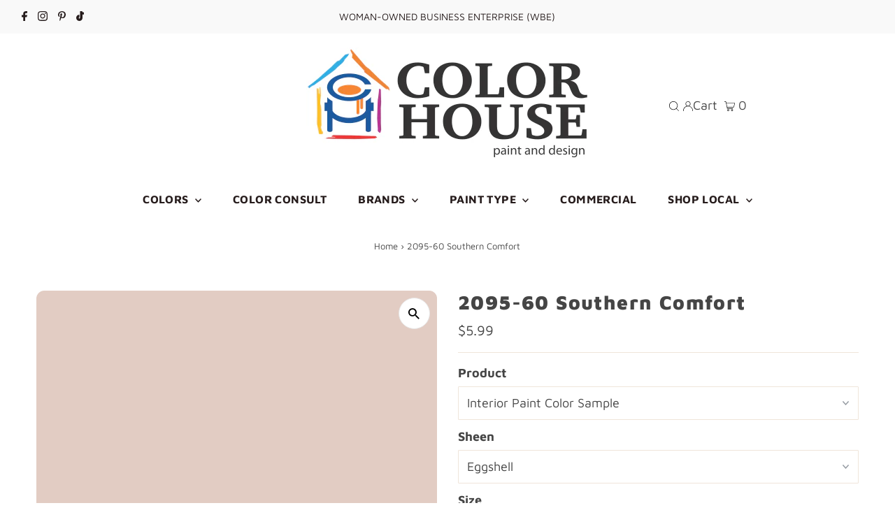

--- FILE ---
content_type: text/html; charset=utf-8
request_url: https://shop.thecolorhouse.com/products/2095-60-southern-comfort
body_size: 39545
content:
<!DOCTYPE html>
<html lang="en" class="no-js" lang="en">
<head>
  <meta charset="utf-8" />
  <meta name="viewport" content="width=device-width,initial-scale=1">

  <!-- Google tag (gtag.js) -->
<script async src="https://www.googletagmanager.com/gtag/js?id=G-KJT9W3DEWS"></script>
<script>
  window.dataLayer = window.dataLayer || [];
  function gtag(){dataLayer.push(arguments);}
  gtag('js', new Date());

  gtag('config', 'G-KJT9W3DEWS');
</script>
 
  <!-- Establish early connection to external domains -->
  <link rel="preconnect" href="https://cdn.shopify.com" crossorigin>
  <link rel="preconnect" href="https://fonts.shopify.com" crossorigin>
  <link rel="preconnect" href="https://monorail-edge.shopifysvc.com">
  <link rel="preconnect" href="//ajax.googleapis.com" crossorigin />
<script src="https://cdnjs.cloudflare.com/ajax/libs/jquery/3.6.1/jquery.min.js"></script>
<script src="https://cdnjs.cloudflare.com/ajax/libs/jqueryui/1.13.2/jquery-ui.min.js"></script><link rel="stylesheet" href="https://cdnjs.cloudflare.com/ajax/libs/jqueryui/1.13.2/themes/base/jquery-ui.min.css" />
  <!-- Preload onDomain stylesheets and script libraries -->
  <link rel="preload" href="//shop.thecolorhouse.com/cdn/shop/t/43/assets/stylesheet.css?v=103507116193793069631767852497" as="style">
  <link rel="preload" as="font" href="//shop.thecolorhouse.com/cdn/fonts/maven_pro/mavenpro_n4.c68ed1d8b5c0af622b14d3bb80bf3ead8907ac11.woff2" type="font/woff2" crossorigin>
  <link rel="preload" as="font" href="//shop.thecolorhouse.com/cdn/fonts/maven_pro/mavenpro_n7.1cf8ef6e1971df8c9c821bcb73da0b10e0c49a8b.woff2" type="font/woff2" crossorigin>
  <link rel="preload" as="font" href="//shop.thecolorhouse.com/cdn/fonts/maven_pro/mavenpro_n9.6b9c0d9443b13ba7b9a4ce1e5c7754df732e484d.woff2" type="font/woff2" crossorigin>
  <link rel="preload" href="//shop.thecolorhouse.com/cdn/shop/t/43/assets/eventemitter3.min.js?v=27939738353326123541767852497" as="script">
  <link rel="preload" href="//shop.thecolorhouse.com/cdn/shop/t/43/assets/theme.js?v=91287142663157950521767852497" as="script">

  <link rel="shortcut icon" href="//shop.thecolorhouse.com/cdn/shop/files/Color_House_stacked_32x32.jpg?v=1671637651" type="image/png" />
  <link rel="canonical" href="https://shop.thecolorhouse.com/products/2095-60-southern-comfort" />

  <title>Benjamin Moore&#39;s 2095-60 Southern Comfort| The Color House</title>
  <meta name="description" content="2095-60 Southern Comfort is part of the Color Preview Collection. As an essential component of the overall Benjamin Moore® color system, this collection contains bold hues to airy pastels and saturated deeps that are a favorite among homeowners across Rhode Island. Explore 2095-60 Southern Comfort and more at The Color House." />

  
 <script type="application/ld+json">
   {
     "@context": "https://schema.org",
     "@type": "Product",
     "id": "2095-60-southern-comfort",
     "url": "https:\/\/shop.thecolorhouse.com\/products\/2095-60-southern-comfort",
     "image": "\/\/shop.thecolorhouse.com\/cdn\/shop\/products\/2095-60-southerncomfort_8ee66cf7-bdce-49c1-94b8-46fe754b953a_1024x.png?v=1576886023",
     "name": "2095-60 Southern Comfort",
      "brand": {
        "@type": "Brand",
        "name": "Benjamin Moore"
      },
     "description": "","sku": "02001X-006","offers": [
        
        {
           "@type": "Offer",
           "price": "5.99",
           "priceCurrency": "USD",
           "availability": "http://schema.org/InStock",
           "priceValidUntil": "2030-01-01",
           "url": "\/products\/2095-60-southern-comfort"
         },
       
        {
           "@type": "Offer",
           "price": "89.99",
           "priceCurrency": "USD",
           "availability": "http://schema.org/InStock",
           "priceValidUntil": "2030-01-01",
           "url": "\/products\/2095-60-southern-comfort"
         },
       
        {
           "@type": "Offer",
           "price": "38.99",
           "priceCurrency": "USD",
           "availability": "http://schema.org/InStock",
           "priceValidUntil": "2030-01-01",
           "url": "\/products\/2095-60-southern-comfort"
         },
       
        {
           "@type": "Offer",
           "price": "89.99",
           "priceCurrency": "USD",
           "availability": "http://schema.org/InStock",
           "priceValidUntil": "2030-01-01",
           "url": "\/products\/2095-60-southern-comfort"
         },
       
        {
           "@type": "Offer",
           "price": "38.99",
           "priceCurrency": "USD",
           "availability": "http://schema.org/InStock",
           "priceValidUntil": "2030-01-01",
           "url": "\/products\/2095-60-southern-comfort"
         },
       
        {
           "@type": "Offer",
           "price": "89.99",
           "priceCurrency": "USD",
           "availability": "http://schema.org/InStock",
           "priceValidUntil": "2030-01-01",
           "url": "\/products\/2095-60-southern-comfort"
         },
       
        {
           "@type": "Offer",
           "price": "38.99",
           "priceCurrency": "USD",
           "availability": "http://schema.org/InStock",
           "priceValidUntil": "2030-01-01",
           "url": "\/products\/2095-60-southern-comfort"
         },
       
        {
           "@type": "Offer",
           "price": "89.99",
           "priceCurrency": "USD",
           "availability": "http://schema.org/InStock",
           "priceValidUntil": "2030-01-01",
           "url": "\/products\/2095-60-southern-comfort"
         },
       
        {
           "@type": "Offer",
           "price": "38.99",
           "priceCurrency": "USD",
           "availability": "http://schema.org/InStock",
           "priceValidUntil": "2030-01-01",
           "url": "\/products\/2095-60-southern-comfort"
         },
       
        {
           "@type": "Offer",
           "price": "89.99",
           "priceCurrency": "USD",
           "availability": "http://schema.org/InStock",
           "priceValidUntil": "2030-01-01",
           "url": "\/products\/2095-60-southern-comfort"
         },
       
        {
           "@type": "Offer",
           "price": "38.99",
           "priceCurrency": "USD",
           "availability": "http://schema.org/InStock",
           "priceValidUntil": "2030-01-01",
           "url": "\/products\/2095-60-southern-comfort"
         },
       
        {
           "@type": "Offer",
           "price": "72.99",
           "priceCurrency": "USD",
           "availability": "http://schema.org/InStock",
           "priceValidUntil": "2030-01-01",
           "url": "\/products\/2095-60-southern-comfort"
         },
       
        {
           "@type": "Offer",
           "price": "29.99",
           "priceCurrency": "USD",
           "availability": "http://schema.org/InStock",
           "priceValidUntil": "2030-01-01",
           "url": "\/products\/2095-60-southern-comfort"
         },
       
        {
           "@type": "Offer",
           "price": "72.99",
           "priceCurrency": "USD",
           "availability": "http://schema.org/InStock",
           "priceValidUntil": "2030-01-01",
           "url": "\/products\/2095-60-southern-comfort"
         },
       
        {
           "@type": "Offer",
           "price": "29.99",
           "priceCurrency": "USD",
           "availability": "http://schema.org/InStock",
           "priceValidUntil": "2030-01-01",
           "url": "\/products\/2095-60-southern-comfort"
         },
       
        {
           "@type": "Offer",
           "price": "72.99",
           "priceCurrency": "USD",
           "availability": "http://schema.org/InStock",
           "priceValidUntil": "2030-01-01",
           "url": "\/products\/2095-60-southern-comfort"
         },
       
        {
           "@type": "Offer",
           "price": "29.99",
           "priceCurrency": "USD",
           "availability": "http://schema.org/InStock",
           "priceValidUntil": "2030-01-01",
           "url": "\/products\/2095-60-southern-comfort"
         },
       
        {
           "@type": "Offer",
           "price": "72.99",
           "priceCurrency": "USD",
           "availability": "http://schema.org/InStock",
           "priceValidUntil": "2030-01-01",
           "url": "\/products\/2095-60-southern-comfort"
         },
       
        {
           "@type": "Offer",
           "price": "29.99",
           "priceCurrency": "USD",
           "availability": "http://schema.org/InStock",
           "priceValidUntil": "2030-01-01",
           "url": "\/products\/2095-60-southern-comfort"
         },
       
        {
           "@type": "Offer",
           "price": "72.99",
           "priceCurrency": "USD",
           "availability": "http://schema.org/InStock",
           "priceValidUntil": "2030-01-01",
           "url": "\/products\/2095-60-southern-comfort"
         },
       
        {
           "@type": "Offer",
           "price": "29.99",
           "priceCurrency": "USD",
           "availability": "http://schema.org/InStock",
           "priceValidUntil": "2030-01-01",
           "url": "\/products\/2095-60-southern-comfort"
         },
       
        {
           "@type": "Offer",
           "price": "47.99",
           "priceCurrency": "USD",
           "availability": "http://schema.org/InStock",
           "priceValidUntil": "2030-01-01",
           "url": "\/products\/2095-60-southern-comfort"
         },
       
        {
           "@type": "Offer",
           "price": "21.99",
           "priceCurrency": "USD",
           "availability": "http://schema.org/InStock",
           "priceValidUntil": "2030-01-01",
           "url": "\/products\/2095-60-southern-comfort"
         },
       
        {
           "@type": "Offer",
           "price": "50.99",
           "priceCurrency": "USD",
           "availability": "http://schema.org/InStock",
           "priceValidUntil": "2030-01-01",
           "url": "\/products\/2095-60-southern-comfort"
         },
       
        {
           "@type": "Offer",
           "price": "20.49",
           "priceCurrency": "USD",
           "availability": "http://schema.org/InStock",
           "priceValidUntil": "2030-01-01",
           "url": "\/products\/2095-60-southern-comfort"
         },
       
        {
           "@type": "Offer",
           "price": "47.99",
           "priceCurrency": "USD",
           "availability": "http://schema.org/InStock",
           "priceValidUntil": "2030-01-01",
           "url": "\/products\/2095-60-southern-comfort"
         },
       
        {
           "@type": "Offer",
           "price": "21.99",
           "priceCurrency": "USD",
           "availability": "http://schema.org/InStock",
           "priceValidUntil": "2030-01-01",
           "url": "\/products\/2095-60-southern-comfort"
         },
       
        {
           "@type": "Offer",
           "price": "31.99",
           "priceCurrency": "USD",
           "availability": "http://schema.org/InStock",
           "priceValidUntil": "2030-01-01",
           "url": "\/products\/2095-60-southern-comfort"
         },
       
        {
           "@type": "Offer",
           "price": "79.99",
           "priceCurrency": "USD",
           "availability": "http://schema.org/InStock",
           "priceValidUntil": "2030-01-01",
           "url": "\/products\/2095-60-southern-comfort"
         },
       
        {
           "@type": "Offer",
           "price": "79.99",
           "priceCurrency": "USD",
           "availability": "http://schema.org/InStock",
           "priceValidUntil": "2030-01-01",
           "url": "\/products\/2095-60-southern-comfort"
         },
       
        {
           "@type": "Offer",
           "price": "31.99",
           "priceCurrency": "USD",
           "availability": "http://schema.org/InStock",
           "priceValidUntil": "2030-01-01",
           "url": "\/products\/2095-60-southern-comfort"
         },
       
        {
           "@type": "Offer",
           "price": "79.99",
           "priceCurrency": "USD",
           "availability": "http://schema.org/InStock",
           "priceValidUntil": "2030-01-01",
           "url": "\/products\/2095-60-southern-comfort"
         },
       
        {
           "@type": "Offer",
           "price": "31.99",
           "priceCurrency": "USD",
           "availability": "http://schema.org/InStock",
           "priceValidUntil": "2030-01-01",
           "url": "\/products\/2095-60-southern-comfort"
         },
       
        {
           "@type": "Offer",
           "price": "31.99",
           "priceCurrency": "USD",
           "availability": "http://schema.org/InStock",
           "priceValidUntil": "2030-01-01",
           "url": "\/products\/2095-60-southern-comfort"
         },
       
        {
           "@type": "Offer",
           "price": "79.99",
           "priceCurrency": "USD",
           "availability": "http://schema.org/InStock",
           "priceValidUntil": "2030-01-01",
           "url": "\/products\/2095-60-southern-comfort"
         },
       
        {
           "@type": "Offer",
           "price": "22.99",
           "priceCurrency": "USD",
           "availability": "http://schema.org/InStock",
           "priceValidUntil": "2030-01-01",
           "url": "\/products\/2095-60-southern-comfort"
         },
       
        {
           "@type": "Offer",
           "price": "56.99",
           "priceCurrency": "USD",
           "availability": "http://schema.org/InStock",
           "priceValidUntil": "2030-01-01",
           "url": "\/products\/2095-60-southern-comfort"
         },
       
        {
           "@type": "Offer",
           "price": "45.99",
           "priceCurrency": "USD",
           "availability": "http://schema.org/InStock",
           "priceValidUntil": "2030-01-01",
           "url": "\/products\/2095-60-southern-comfort"
         },
       
        {
           "@type": "Offer",
           "price": "38.99",
           "priceCurrency": "USD",
           "availability": "http://schema.org/InStock",
           "priceValidUntil": "2030-01-01",
           "url": "\/products\/2095-60-southern-comfort"
         },
       
        {
           "@type": "Offer",
           "price": "45.99",
           "priceCurrency": "USD",
           "availability": "http://schema.org/InStock",
           "priceValidUntil": "2030-01-01",
           "url": "\/products\/2095-60-southern-comfort"
         },
       
        {
           "@type": "Offer",
           "price": "46.99",
           "priceCurrency": "USD",
           "availability": "http://schema.org/InStock",
           "priceValidUntil": "2030-01-01",
           "url": "\/products\/2095-60-southern-comfort"
         },
       
        {
           "@type": "Offer",
           "price": "89.99",
           "priceCurrency": "USD",
           "availability": "http://schema.org/InStock",
           "priceValidUntil": "2030-01-01",
           "url": "\/products\/2095-60-southern-comfort"
         },
       
        {
           "@type": "Offer",
           "price": "38.99",
           "priceCurrency": "USD",
           "availability": "http://schema.org/InStock",
           "priceValidUntil": "2030-01-01",
           "url": "\/products\/2095-60-southern-comfort"
         },
       
        {
           "@type": "Offer",
           "price": "89.99",
           "priceCurrency": "USD",
           "availability": "http://schema.org/InStock",
           "priceValidUntil": "2030-01-01",
           "url": "\/products\/2095-60-southern-comfort"
         },
       
        {
           "@type": "Offer",
           "price": "38.99",
           "priceCurrency": "USD",
           "availability": "http://schema.org/InStock",
           "priceValidUntil": "2030-01-01",
           "url": "\/products\/2095-60-southern-comfort"
         },
       
        {
           "@type": "Offer",
           "price": "89.99",
           "priceCurrency": "USD",
           "availability": "http://schema.org/InStock",
           "priceValidUntil": "2030-01-01",
           "url": "\/products\/2095-60-southern-comfort"
         },
       
        {
           "@type": "Offer",
           "price": "38.99",
           "priceCurrency": "USD",
           "availability": "http://schema.org/InStock",
           "priceValidUntil": "2030-01-01",
           "url": "\/products\/2095-60-southern-comfort"
         },
       
        {
           "@type": "Offer",
           "price": "89.99",
           "priceCurrency": "USD",
           "availability": "http://schema.org/InStock",
           "priceValidUntil": "2030-01-01",
           "url": "\/products\/2095-60-southern-comfort"
         },
       
        {
           "@type": "Offer",
           "price": "38.99",
           "priceCurrency": "USD",
           "availability": "http://schema.org/InStock",
           "priceValidUntil": "2030-01-01",
           "url": "\/products\/2095-60-southern-comfort"
         },
       
        {
           "@type": "Offer",
           "price": "72.99",
           "priceCurrency": "USD",
           "availability": "http://schema.org/InStock",
           "priceValidUntil": "2030-01-01",
           "url": "\/products\/2095-60-southern-comfort"
         },
       
        {
           "@type": "Offer",
           "price": "29.99",
           "priceCurrency": "USD",
           "availability": "http://schema.org/InStock",
           "priceValidUntil": "2030-01-01",
           "url": "\/products\/2095-60-southern-comfort"
         },
       
        {
           "@type": "Offer",
           "price": "72.99",
           "priceCurrency": "USD",
           "availability": "http://schema.org/InStock",
           "priceValidUntil": "2030-01-01",
           "url": "\/products\/2095-60-southern-comfort"
         },
       
        {
           "@type": "Offer",
           "price": "29.99",
           "priceCurrency": "USD",
           "availability": "http://schema.org/InStock",
           "priceValidUntil": "2030-01-01",
           "url": "\/products\/2095-60-southern-comfort"
         },
       
        {
           "@type": "Offer",
           "price": "72.99",
           "priceCurrency": "USD",
           "availability": "http://schema.org/InStock",
           "priceValidUntil": "2030-01-01",
           "url": "\/products\/2095-60-southern-comfort"
         },
       
        {
           "@type": "Offer",
           "price": "29.99",
           "priceCurrency": "USD",
           "availability": "http://schema.org/InStock",
           "priceValidUntil": "2030-01-01",
           "url": "\/products\/2095-60-southern-comfort"
         },
       
        {
           "@type": "Offer",
           "price": "52.99",
           "priceCurrency": "USD",
           "availability": "http://schema.org/InStock",
           "priceValidUntil": "2030-01-01",
           "url": "\/products\/2095-60-southern-comfort"
         },
       
        {
           "@type": "Offer",
           "price": "21.99",
           "priceCurrency": "USD",
           "availability": "http://schema.org/InStock",
           "priceValidUntil": "2030-01-01",
           "url": "\/products\/2095-60-southern-comfort"
         },
       
        {
           "@type": "Offer",
           "price": "58.99",
           "priceCurrency": "USD",
           "availability": "http://schema.org/InStock",
           "priceValidUntil": "2030-01-01",
           "url": "\/products\/2095-60-southern-comfort"
         },
       
        {
           "@type": "Offer",
           "price": "24.99",
           "priceCurrency": "USD",
           "availability": "http://schema.org/InStock",
           "priceValidUntil": "2030-01-01",
           "url": "\/products\/2095-60-southern-comfort"
         },
       
        {
           "@type": "Offer",
           "price": "58.99",
           "priceCurrency": "USD",
           "availability": "http://schema.org/InStock",
           "priceValidUntil": "2030-01-01",
           "url": "\/products\/2095-60-southern-comfort"
         },
       
        {
           "@type": "Offer",
           "price": "24.99",
           "priceCurrency": "USD",
           "availability": "http://schema.org/InStock",
           "priceValidUntil": "2030-01-01",
           "url": "\/products\/2095-60-southern-comfort"
         },
       
        {
           "@type": "Offer",
           "price": "5.99",
           "priceCurrency": "USD",
           "availability": "http://schema.org/InStock",
           "priceValidUntil": "2030-01-01",
           "url": "\/products\/2095-60-southern-comfort"
         },
       
        {
           "@type": "Offer",
           "price": "68.99",
           "priceCurrency": "USD",
           "availability": "http://schema.org/InStock",
           "priceValidUntil": "2030-01-01",
           "url": "\/products\/2095-60-southern-comfort"
         },
       
        {
           "@type": "Offer",
           "price": "44.99",
           "priceCurrency": "USD",
           "availability": "http://schema.org/InStock",
           "priceValidUntil": "2030-01-01",
           "url": "\/products\/2095-60-southern-comfort"
         }
       
     ]}
 </script>


  
<meta property="og:image" content="http://shop.thecolorhouse.com/cdn/shop/products/2095-60-southerncomfort_8ee66cf7-bdce-49c1-94b8-46fe754b953a.png?v=1576886023">
  <meta property="og:image:secure_url" content="https://shop.thecolorhouse.com/cdn/shop/products/2095-60-southerncomfort_8ee66cf7-bdce-49c1-94b8-46fe754b953a.png?v=1576886023">
  <meta property="og:image:width" content="4096">
  <meta property="og:image:height" content="4096">
<meta property="og:site_name" content="The Color House">



<meta name="twitter:card" content="summary">


<meta name="twitter:site" content="@">


<meta name="twitter:title" content="2095-60 Southern Comfort">
<meta name="twitter:description" content="">
<meta name="twitter:image" content="https://shop.thecolorhouse.com/cdn/shop/products/2095-60-southerncomfort_8ee66cf7-bdce-49c1-94b8-46fe754b953a_large.png?v=1576886023">
<meta name="twitter:image:width" content="480">
<meta name="twitter:image:height" content="480">


  <style data-shopify>
:root {
    --main-family: "Maven Pro";
    --main-weight: 400;
    --main-style: normal;
    --main-spacing: 0em;
    --nav-family: "Maven Pro";
    --nav-weight: 700;
    --nav-style: normal;
    --nav-spacing: 0.025em;
    --heading-family: "Maven Pro";
    --heading-weight: 900;
    --heading-style: normal;
    --heading-spacing: 0.050em;
    --font-size: 18px;
    --nav-size: 16px;
    --h1-size: 28px;
    --h2-size: 26px;
    --h3-size: 24px;
    --header-wrapper-background: #ffffff;
    --background: #ffffff;
    --header-link-color: #000000;
    --announcement-background: #f9f9f9;
    --announcement-text: #261c1c;
    --header-icons: #ffffff;
    --header-icons-hover: #ffffff;
    --mobile-header-icons: #000000;
    --text-color: #454545;
    --link-color: #000000;
    --sale-color: #cc0000;
    --dotted-color: #efe5da;
    --button-color: #8e8e8e;
    --button-hover: #454545;
    --button-text: #ffffff;
    --secondary-button-color: #f3f0ec;
    --secondary-button-hover: #efe5da;
    --secondary-button-text: #454545;
    --direction-color: #000000;
    --direction-background: #ffffff;
    --direction-hover: #e7e7e7;
    --footer-background: #ffffff;
    --footer-text: #000000;
    --footer-icons-color: #261c1c;
    --footer-input: #f9f9f9;
    --footer-input-text: #261c1c;
    --footer-button: #efe5da;
    --footer-button-text: #454545;
    --nav-color: #261c1c;
    --nav-hover-color: rgba(0,0,0,0);
    --nav-background-color: #ffffff;
    --nav-hover-link-color: #8e8e8e;
    --nav-border-color: #dfdfdf;
    --dropdown-background-color: #ffffff;
    --dropdown-link-color: #261c1c;
    --dropdown-link-hover-color: #454545;
    --dropdown-min-width: 220px;
    --free-shipping-bg: #dddddd;
    --free-shipping-text: #222222;
    --error-color: #c60808;
    --error-color-light: #fdd0d0;
    --swatch-height: 40px;
    --swatch-width: 44px;
    --tool-tip-width: -20;
    --icon-border-color: #ffffff;
    --select-arrow-bg: url(//shop.thecolorhouse.com/cdn/shop/t/43/assets/select-arrow.png?v=112595941721225094991767852497);
    --keyboard-focus-color: #dfdfdf;
    --keyboard-focus-border-style: dashed;
    --keyboard-focus-border-weight: 1;
    --price-unit-price: #dedede;
    --color-filter-size: 20px;
    --color-body-text: var(--text-color);
    --color-body: var(--background);
    --color-bg: var(--background);
    --section-margins: 40px;

    --star-active: rgb(69, 69, 69);
    --star-inactive: rgb(255, 255, 255);

    
      --button-corners: 3px;
    

    --section-background: #ffffff;
    --desktop-section-height: ;
    --mobile-section-height: ;

  }
  @media (max-width: 740px) {
    :root {
      --font-size: calc(18px - (18px * 0.15));
      --nav-size: calc(16px - (16px * 0.15));
      --h1-size: calc(28px - (28px * 0.15));
      --h2-size: calc(26px - (26px * 0.15));
      --h3-size: calc(24px - (24px * 0.15));
    }
  }
</style>


  <link rel="stylesheet" href="//shop.thecolorhouse.com/cdn/shop/t/43/assets/stylesheet.css?v=103507116193793069631767852497" type="text/css">

  <style>
  @font-face {
  font-family: "Maven Pro";
  font-weight: 400;
  font-style: normal;
  font-display: swap;
  src: url("//shop.thecolorhouse.com/cdn/fonts/maven_pro/mavenpro_n4.c68ed1d8b5c0af622b14d3bb80bf3ead8907ac11.woff2") format("woff2"),
       url("//shop.thecolorhouse.com/cdn/fonts/maven_pro/mavenpro_n4.522bf9c765ae9601c2a4846d60057ced1efdcde2.woff") format("woff");
}

  @font-face {
  font-family: "Maven Pro";
  font-weight: 700;
  font-style: normal;
  font-display: swap;
  src: url("//shop.thecolorhouse.com/cdn/fonts/maven_pro/mavenpro_n7.1cf8ef6e1971df8c9c821bcb73da0b10e0c49a8b.woff2") format("woff2"),
       url("//shop.thecolorhouse.com/cdn/fonts/maven_pro/mavenpro_n7.1ecc5b9854a5f30ff1b42559ffcca41d24759633.woff") format("woff");
}

  @font-face {
  font-family: "Maven Pro";
  font-weight: 900;
  font-style: normal;
  font-display: swap;
  src: url("//shop.thecolorhouse.com/cdn/fonts/maven_pro/mavenpro_n9.6b9c0d9443b13ba7b9a4ce1e5c7754df732e484d.woff2") format("woff2"),
       url("//shop.thecolorhouse.com/cdn/fonts/maven_pro/mavenpro_n9.88683e89a9504e5078b90d26472ce630fa547e4b.woff") format("woff");
}

  @font-face {
  font-family: "Maven Pro";
  font-weight: 700;
  font-style: normal;
  font-display: swap;
  src: url("//shop.thecolorhouse.com/cdn/fonts/maven_pro/mavenpro_n7.1cf8ef6e1971df8c9c821bcb73da0b10e0c49a8b.woff2") format("woff2"),
       url("//shop.thecolorhouse.com/cdn/fonts/maven_pro/mavenpro_n7.1ecc5b9854a5f30ff1b42559ffcca41d24759633.woff") format("woff");
}

  
  
  </style>

  <script>window.performance && window.performance.mark && window.performance.mark('shopify.content_for_header.start');</script><meta name="google-site-verification" content="nKHP-34Y7USXVD7s7aBxiZRaWUHNF8pNsiXjs7b_PkA">
<meta id="shopify-digital-wallet" name="shopify-digital-wallet" content="/1009942575/digital_wallets/dialog">
<meta name="shopify-checkout-api-token" content="f1f86a45fbed1aa6b59920d2e44adb8d">
<link rel="alternate" type="application/json+oembed" href="https://shop.thecolorhouse.com/products/2095-60-southern-comfort.oembed">
<script async="async" src="/checkouts/internal/preloads.js?locale=en-US"></script>
<link rel="preconnect" href="https://shop.app" crossorigin="anonymous">
<script async="async" src="https://shop.app/checkouts/internal/preloads.js?locale=en-US&shop_id=1009942575" crossorigin="anonymous"></script>
<script id="shopify-features" type="application/json">{"accessToken":"f1f86a45fbed1aa6b59920d2e44adb8d","betas":["rich-media-storefront-analytics"],"domain":"shop.thecolorhouse.com","predictiveSearch":true,"shopId":1009942575,"locale":"en"}</script>
<script>var Shopify = Shopify || {};
Shopify.shop = "thecolorhouse.myshopify.com";
Shopify.locale = "en";
Shopify.currency = {"active":"USD","rate":"1.0"};
Shopify.country = "US";
Shopify.theme = {"name":"TCH - Jan 2026 - Call-for-pricing","id":158098456795,"schema_name":"Testament","schema_version":"9.0.0","theme_store_id":623,"role":"main"};
Shopify.theme.handle = "null";
Shopify.theme.style = {"id":null,"handle":null};
Shopify.cdnHost = "shop.thecolorhouse.com/cdn";
Shopify.routes = Shopify.routes || {};
Shopify.routes.root = "/";</script>
<script type="module">!function(o){(o.Shopify=o.Shopify||{}).modules=!0}(window);</script>
<script>!function(o){function n(){var o=[];function n(){o.push(Array.prototype.slice.apply(arguments))}return n.q=o,n}var t=o.Shopify=o.Shopify||{};t.loadFeatures=n(),t.autoloadFeatures=n()}(window);</script>
<script>
  window.ShopifyPay = window.ShopifyPay || {};
  window.ShopifyPay.apiHost = "shop.app\/pay";
  window.ShopifyPay.redirectState = null;
</script>
<script id="shop-js-analytics" type="application/json">{"pageType":"product"}</script>
<script defer="defer" async type="module" src="//shop.thecolorhouse.com/cdn/shopifycloud/shop-js/modules/v2/client.init-shop-cart-sync_C5BV16lS.en.esm.js"></script>
<script defer="defer" async type="module" src="//shop.thecolorhouse.com/cdn/shopifycloud/shop-js/modules/v2/chunk.common_CygWptCX.esm.js"></script>
<script type="module">
  await import("//shop.thecolorhouse.com/cdn/shopifycloud/shop-js/modules/v2/client.init-shop-cart-sync_C5BV16lS.en.esm.js");
await import("//shop.thecolorhouse.com/cdn/shopifycloud/shop-js/modules/v2/chunk.common_CygWptCX.esm.js");

  window.Shopify.SignInWithShop?.initShopCartSync?.({"fedCMEnabled":true,"windoidEnabled":true});

</script>
<script>
  window.Shopify = window.Shopify || {};
  if (!window.Shopify.featureAssets) window.Shopify.featureAssets = {};
  window.Shopify.featureAssets['shop-js'] = {"shop-cart-sync":["modules/v2/client.shop-cart-sync_ZFArdW7E.en.esm.js","modules/v2/chunk.common_CygWptCX.esm.js"],"init-fed-cm":["modules/v2/client.init-fed-cm_CmiC4vf6.en.esm.js","modules/v2/chunk.common_CygWptCX.esm.js"],"shop-button":["modules/v2/client.shop-button_tlx5R9nI.en.esm.js","modules/v2/chunk.common_CygWptCX.esm.js"],"shop-cash-offers":["modules/v2/client.shop-cash-offers_DOA2yAJr.en.esm.js","modules/v2/chunk.common_CygWptCX.esm.js","modules/v2/chunk.modal_D71HUcav.esm.js"],"init-windoid":["modules/v2/client.init-windoid_sURxWdc1.en.esm.js","modules/v2/chunk.common_CygWptCX.esm.js"],"shop-toast-manager":["modules/v2/client.shop-toast-manager_ClPi3nE9.en.esm.js","modules/v2/chunk.common_CygWptCX.esm.js"],"init-shop-email-lookup-coordinator":["modules/v2/client.init-shop-email-lookup-coordinator_B8hsDcYM.en.esm.js","modules/v2/chunk.common_CygWptCX.esm.js"],"init-shop-cart-sync":["modules/v2/client.init-shop-cart-sync_C5BV16lS.en.esm.js","modules/v2/chunk.common_CygWptCX.esm.js"],"avatar":["modules/v2/client.avatar_BTnouDA3.en.esm.js"],"pay-button":["modules/v2/client.pay-button_FdsNuTd3.en.esm.js","modules/v2/chunk.common_CygWptCX.esm.js"],"init-customer-accounts":["modules/v2/client.init-customer-accounts_DxDtT_ad.en.esm.js","modules/v2/client.shop-login-button_C5VAVYt1.en.esm.js","modules/v2/chunk.common_CygWptCX.esm.js","modules/v2/chunk.modal_D71HUcav.esm.js"],"init-shop-for-new-customer-accounts":["modules/v2/client.init-shop-for-new-customer-accounts_ChsxoAhi.en.esm.js","modules/v2/client.shop-login-button_C5VAVYt1.en.esm.js","modules/v2/chunk.common_CygWptCX.esm.js","modules/v2/chunk.modal_D71HUcav.esm.js"],"shop-login-button":["modules/v2/client.shop-login-button_C5VAVYt1.en.esm.js","modules/v2/chunk.common_CygWptCX.esm.js","modules/v2/chunk.modal_D71HUcav.esm.js"],"init-customer-accounts-sign-up":["modules/v2/client.init-customer-accounts-sign-up_CPSyQ0Tj.en.esm.js","modules/v2/client.shop-login-button_C5VAVYt1.en.esm.js","modules/v2/chunk.common_CygWptCX.esm.js","modules/v2/chunk.modal_D71HUcav.esm.js"],"shop-follow-button":["modules/v2/client.shop-follow-button_Cva4Ekp9.en.esm.js","modules/v2/chunk.common_CygWptCX.esm.js","modules/v2/chunk.modal_D71HUcav.esm.js"],"checkout-modal":["modules/v2/client.checkout-modal_BPM8l0SH.en.esm.js","modules/v2/chunk.common_CygWptCX.esm.js","modules/v2/chunk.modal_D71HUcav.esm.js"],"lead-capture":["modules/v2/client.lead-capture_Bi8yE_yS.en.esm.js","modules/v2/chunk.common_CygWptCX.esm.js","modules/v2/chunk.modal_D71HUcav.esm.js"],"shop-login":["modules/v2/client.shop-login_D6lNrXab.en.esm.js","modules/v2/chunk.common_CygWptCX.esm.js","modules/v2/chunk.modal_D71HUcav.esm.js"],"payment-terms":["modules/v2/client.payment-terms_CZxnsJam.en.esm.js","modules/v2/chunk.common_CygWptCX.esm.js","modules/v2/chunk.modal_D71HUcav.esm.js"]};
</script>
<script>(function() {
  var isLoaded = false;
  function asyncLoad() {
    if (isLoaded) return;
    isLoaded = true;
    var urls = ["https:\/\/files-shpf.uc-lab.com\/productfees\/source.js?mw_productfees_t=1697732259\u0026shop=thecolorhouse.myshopify.com","https:\/\/app.zapiet.com\/js\/storepickup.js?shop=thecolorhouse.myshopify.com","\/\/cdn.shopify.com\/proxy\/d089459d790a44478671778fffbb4b72c6d651adcab4c206814b76498e274ffe\/thecolorhouse.activehosted.com\/js\/site-tracking.php?shop=thecolorhouse.myshopify.com\u0026sp-cache-control=cHVibGljLCBtYXgtYWdlPTkwMA"];
    for (var i = 0; i < urls.length; i++) {
      var s = document.createElement('script');
      s.type = 'text/javascript';
      s.async = true;
      s.src = urls[i];
      var x = document.getElementsByTagName('script')[0];
      x.parentNode.insertBefore(s, x);
    }
  };
  if(window.attachEvent) {
    window.attachEvent('onload', asyncLoad);
  } else {
    window.addEventListener('load', asyncLoad, false);
  }
})();</script>
<script id="__st">var __st={"a":1009942575,"offset":-18000,"reqid":"6346208c-7aa3-4014-97fe-295236dffe3b-1768731007","pageurl":"shop.thecolorhouse.com\/products\/2095-60-southern-comfort","u":"5fe634dad768","p":"product","rtyp":"product","rid":628913930287};</script>
<script>window.ShopifyPaypalV4VisibilityTracking = true;</script>
<script id="captcha-bootstrap">!function(){'use strict';const t='contact',e='account',n='new_comment',o=[[t,t],['blogs',n],['comments',n],[t,'customer']],c=[[e,'customer_login'],[e,'guest_login'],[e,'recover_customer_password'],[e,'create_customer']],r=t=>t.map((([t,e])=>`form[action*='/${t}']:not([data-nocaptcha='true']) input[name='form_type'][value='${e}']`)).join(','),a=t=>()=>t?[...document.querySelectorAll(t)].map((t=>t.form)):[];function s(){const t=[...o],e=r(t);return a(e)}const i='password',u='form_key',d=['recaptcha-v3-token','g-recaptcha-response','h-captcha-response',i],f=()=>{try{return window.sessionStorage}catch{return}},m='__shopify_v',_=t=>t.elements[u];function p(t,e,n=!1){try{const o=window.sessionStorage,c=JSON.parse(o.getItem(e)),{data:r}=function(t){const{data:e,action:n}=t;return t[m]||n?{data:e,action:n}:{data:t,action:n}}(c);for(const[e,n]of Object.entries(r))t.elements[e]&&(t.elements[e].value=n);n&&o.removeItem(e)}catch(o){console.error('form repopulation failed',{error:o})}}const l='form_type',E='cptcha';function T(t){t.dataset[E]=!0}const w=window,h=w.document,L='Shopify',v='ce_forms',y='captcha';let A=!1;((t,e)=>{const n=(g='f06e6c50-85a8-45c8-87d0-21a2b65856fe',I='https://cdn.shopify.com/shopifycloud/storefront-forms-hcaptcha/ce_storefront_forms_captcha_hcaptcha.v1.5.2.iife.js',D={infoText:'Protected by hCaptcha',privacyText:'Privacy',termsText:'Terms'},(t,e,n)=>{const o=w[L][v],c=o.bindForm;if(c)return c(t,g,e,D).then(n);var r;o.q.push([[t,g,e,D],n]),r=I,A||(h.body.append(Object.assign(h.createElement('script'),{id:'captcha-provider',async:!0,src:r})),A=!0)});var g,I,D;w[L]=w[L]||{},w[L][v]=w[L][v]||{},w[L][v].q=[],w[L][y]=w[L][y]||{},w[L][y].protect=function(t,e){n(t,void 0,e),T(t)},Object.freeze(w[L][y]),function(t,e,n,w,h,L){const[v,y,A,g]=function(t,e,n){const i=e?o:[],u=t?c:[],d=[...i,...u],f=r(d),m=r(i),_=r(d.filter((([t,e])=>n.includes(e))));return[a(f),a(m),a(_),s()]}(w,h,L),I=t=>{const e=t.target;return e instanceof HTMLFormElement?e:e&&e.form},D=t=>v().includes(t);t.addEventListener('submit',(t=>{const e=I(t);if(!e)return;const n=D(e)&&!e.dataset.hcaptchaBound&&!e.dataset.recaptchaBound,o=_(e),c=g().includes(e)&&(!o||!o.value);(n||c)&&t.preventDefault(),c&&!n&&(function(t){try{if(!f())return;!function(t){const e=f();if(!e)return;const n=_(t);if(!n)return;const o=n.value;o&&e.removeItem(o)}(t);const e=Array.from(Array(32),(()=>Math.random().toString(36)[2])).join('');!function(t,e){_(t)||t.append(Object.assign(document.createElement('input'),{type:'hidden',name:u})),t.elements[u].value=e}(t,e),function(t,e){const n=f();if(!n)return;const o=[...t.querySelectorAll(`input[type='${i}']`)].map((({name:t})=>t)),c=[...d,...o],r={};for(const[a,s]of new FormData(t).entries())c.includes(a)||(r[a]=s);n.setItem(e,JSON.stringify({[m]:1,action:t.action,data:r}))}(t,e)}catch(e){console.error('failed to persist form',e)}}(e),e.submit())}));const S=(t,e)=>{t&&!t.dataset[E]&&(n(t,e.some((e=>e===t))),T(t))};for(const o of['focusin','change'])t.addEventListener(o,(t=>{const e=I(t);D(e)&&S(e,y())}));const B=e.get('form_key'),M=e.get(l),P=B&&M;t.addEventListener('DOMContentLoaded',(()=>{const t=y();if(P)for(const e of t)e.elements[l].value===M&&p(e,B);[...new Set([...A(),...v().filter((t=>'true'===t.dataset.shopifyCaptcha))])].forEach((e=>S(e,t)))}))}(h,new URLSearchParams(w.location.search),n,t,e,['guest_login'])})(!0,!0)}();</script>
<script integrity="sha256-4kQ18oKyAcykRKYeNunJcIwy7WH5gtpwJnB7kiuLZ1E=" data-source-attribution="shopify.loadfeatures" defer="defer" src="//shop.thecolorhouse.com/cdn/shopifycloud/storefront/assets/storefront/load_feature-a0a9edcb.js" crossorigin="anonymous"></script>
<script crossorigin="anonymous" defer="defer" src="//shop.thecolorhouse.com/cdn/shopifycloud/storefront/assets/shopify_pay/storefront-65b4c6d7.js?v=20250812"></script>
<script data-source-attribution="shopify.dynamic_checkout.dynamic.init">var Shopify=Shopify||{};Shopify.PaymentButton=Shopify.PaymentButton||{isStorefrontPortableWallets:!0,init:function(){window.Shopify.PaymentButton.init=function(){};var t=document.createElement("script");t.src="https://shop.thecolorhouse.com/cdn/shopifycloud/portable-wallets/latest/portable-wallets.en.js",t.type="module",document.head.appendChild(t)}};
</script>
<script data-source-attribution="shopify.dynamic_checkout.buyer_consent">
  function portableWalletsHideBuyerConsent(e){var t=document.getElementById("shopify-buyer-consent"),n=document.getElementById("shopify-subscription-policy-button");t&&n&&(t.classList.add("hidden"),t.setAttribute("aria-hidden","true"),n.removeEventListener("click",e))}function portableWalletsShowBuyerConsent(e){var t=document.getElementById("shopify-buyer-consent"),n=document.getElementById("shopify-subscription-policy-button");t&&n&&(t.classList.remove("hidden"),t.removeAttribute("aria-hidden"),n.addEventListener("click",e))}window.Shopify?.PaymentButton&&(window.Shopify.PaymentButton.hideBuyerConsent=portableWalletsHideBuyerConsent,window.Shopify.PaymentButton.showBuyerConsent=portableWalletsShowBuyerConsent);
</script>
<script data-source-attribution="shopify.dynamic_checkout.cart.bootstrap">document.addEventListener("DOMContentLoaded",(function(){function t(){return document.querySelector("shopify-accelerated-checkout-cart, shopify-accelerated-checkout")}if(t())Shopify.PaymentButton.init();else{new MutationObserver((function(e,n){t()&&(Shopify.PaymentButton.init(),n.disconnect())})).observe(document.body,{childList:!0,subtree:!0})}}));
</script>
<link id="shopify-accelerated-checkout-styles" rel="stylesheet" media="screen" href="https://shop.thecolorhouse.com/cdn/shopifycloud/portable-wallets/latest/accelerated-checkout-backwards-compat.css" crossorigin="anonymous">
<style id="shopify-accelerated-checkout-cart">
        #shopify-buyer-consent {
  margin-top: 1em;
  display: inline-block;
  width: 100%;
}

#shopify-buyer-consent.hidden {
  display: none;
}

#shopify-subscription-policy-button {
  background: none;
  border: none;
  padding: 0;
  text-decoration: underline;
  font-size: inherit;
  cursor: pointer;
}

#shopify-subscription-policy-button::before {
  box-shadow: none;
}

      </style>

<script>window.performance && window.performance.mark && window.performance.mark('shopify.content_for_header.end');</script>
 <link rel="stylesheet" href="//shop.thecolorhouse.com/cdn/shop/t/43/assets/custom.css?v=110976511612266529061767886365" type="text/css">
<!-- XO-InsertCode -->

<script>
window.dataLayer = window.dataLayer || [];
</script>

<!-- Google Tag Manager -->

<script>(function(w,d,s,l,i){w[l]=w[l]||[];w[l].push({'gtm.start':

new Date().getTime(),event:'gtm.js'});var f=d.getElementsByTagName(s)[0],

j=d.createElement(s),dl=l!='dataLayer'?'&l='+l:'';j.async=true;j.src=

'https://www.googletagmanager.com/gtm.js?id='+i+dl;f.parentNode.insertBefore(j,f);

})(window,document,'script','dataLayer','GTM-5KQD8NL');</script>

<!-- End Google Tag Manager -->


<!-- End: XO-InsertCode Header-->

  <script src="https://sdks.shopifycdn.com/buy-button/latest/buy-button-storefront.min.js"></script>
<script>
  $(document).ready(function () {
    console.log("doc ready")
            $(".ajax-cart__qty-input").on("change", function () {
              console.log("change")
            });
        });
</script>
<script>window.is_hulkpo_installed=true</script><!-- BEGIN app block: shopify://apps/zapiet-pickup-delivery/blocks/app-embed/5599aff0-8af1-473a-a372-ecd72a32b4d5 -->









    <style>#storePickupApp {
}</style>




<script type="text/javascript">
    var zapietTranslations = {};

    window.ZapietMethods = {"pickup":{"active":true,"enabled":true,"name":"Pickup","sort":0,"status":{"condition":"price","operator":"morethan","value":0,"enabled":true,"product_conditions":{"enabled":true,"value":"Colour Squared","enable":false,"property":"vendor","hide_button":true}},"button":{"type":"default","default":"","hover":"","active":""}},"delivery":{"active":false,"enabled":false,"name":"Delivery","sort":1,"status":{"condition":"price","operator":"morethan","value":700,"enabled":true,"product_conditions":{"enabled":false,"value":"Pickup Only,Shipping Only","enable":false,"property":"tags","hide_button":false}},"button":{"type":"default","default":"","hover":"","active":""}},"shipping":{"active":false,"enabled":true,"name":"Shipping","sort":1,"status":{"condition":"price","operator":"morethan","value":0,"enabled":true,"product_conditions":{"enabled":true,"value":"Envirolak,Armstrong-Clark,Outlast Products,Farrow \u0026 Ball,General Finishes,Colour Squared","enable":true,"property":"vendor","hide_button":false}},"button":{"type":"default","default":"","hover":"","active":""}}}
    window.ZapietEvent = {
        listen: function(eventKey, callback) {
            if (!this.listeners) {
                this.listeners = [];
            }
            this.listeners.push({
                eventKey: eventKey,
                callback: callback
            });
        },
    };

    

    
        
        var language_settings = {"enable_app":true,"enable_geo_search_for_pickups":true,"pickup_region_filter_enabled":false,"pickup_region_filter_field":null,"currency":"USD","weight_format":"lb","pickup.enable_map":false,"delivery_validation_method":"partial_postcode_matching","base_country_name":"United States","base_country_code":"US","method_display_style":"default","default_method_display_style":"classic","date_format":"l, F j, Y","time_format":"h:i A","week_day_start":"Sun","pickup_address_format":"<span><strong>{{company_name}}</strong></span><span>{{address_line_1}}<br />{{city}}, {{postal_code}}</span><span>{{distance}}</span>{{more_information}}","rates_enabled":true,"payment_customization_enabled":false,"distance_format":"mi","enable_delivery_address_autocompletion":false,"enable_delivery_current_location":false,"enable_pickup_address_autocompletion":false,"pickup_date_picker_enabled":true,"pickup_time_picker_enabled":true,"delivery_note_enabled":false,"delivery_note_required":false,"delivery_date_picker_enabled":true,"delivery_time_picker_enabled":true,"shipping.date_picker_enabled":false,"delivery_validate_cart":false,"pickup_validate_cart":true,"gmak":"","enable_checkout_locale":true,"enable_checkout_url":true,"disable_widget_for_digital_items":false,"disable_widget_for_product_handles":"gift-card","colors":{"widget_active_background_color":null,"widget_active_border_color":null,"widget_active_icon_color":null,"widget_active_text_color":null,"widget_inactive_background_color":null,"widget_inactive_border_color":null,"widget_inactive_icon_color":null,"widget_inactive_text_color":null},"delivery_validator":{"enabled":false,"show_on_page_load":true,"sticky":true},"checkout":{"delivery":{"discount_code":null,"prepopulate_shipping_address":true,"preselect_first_available_time":true},"pickup":{"discount_code":null,"prepopulate_shipping_address":true,"customer_phone_required":false,"preselect_first_location":true,"preselect_first_available_time":true},"shipping":{"discount_code":null}},"day_name_attribute_enabled":false,"methods":{"pickup":{"active":true,"enabled":true,"name":"Pickup","sort":0,"status":{"condition":"price","operator":"morethan","value":0,"enabled":true,"product_conditions":{"enabled":true,"value":"Colour Squared","enable":false,"property":"vendor","hide_button":true}},"button":{"type":"default","default":"","hover":"","active":""}},"delivery":{"active":false,"enabled":false,"name":"Delivery","sort":1,"status":{"condition":"price","operator":"morethan","value":700,"enabled":true,"product_conditions":{"enabled":false,"value":"Pickup Only,Shipping Only","enable":false,"property":"tags","hide_button":false}},"button":{"type":"default","default":"","hover":"","active":""}},"shipping":{"active":false,"enabled":true,"name":"Shipping","sort":1,"status":{"condition":"price","operator":"morethan","value":0,"enabled":true,"product_conditions":{"enabled":true,"value":"Envirolak,Armstrong-Clark,Outlast Products,Farrow & Ball,General Finishes,Colour Squared","enable":true,"property":"vendor","hide_button":false}},"button":{"type":"default","default":"","hover":"","active":""}}},"translations":{"methods":{"shipping":"Shipping","pickup":"Pickups","delivery":"Delivery"},"calendar":{"january":"January","february":"February","march":"March","april":"April","may":"May","june":"June","july":"July","august":"August","september":"September","october":"October","november":"November","december":"December","sunday":"Sun","monday":"Mon","tuesday":"Tue","wednesday":"Wed","thursday":"Thu","friday":"Fri","saturday":"Sat","today":"","close":"","labelMonthNext":"Next month","labelMonthPrev":"Previous month","labelMonthSelect":"Select a month","labelYearSelect":"Select a year","and":"and","between":"between"},"pickup":{"heading":"Store Pickup","note":"","location_placeholder":"Enter your postal code ...","filter_by_region_placeholder":"Filter by state/province","location_label":"Choose a location.","datepicker_label":"Choose a date and time.","date_time_output":"{{DATE}} at {{TIME}}","datepicker_placeholder":"Choose a date and time.","locations_found":"Please select a pickup location:","no_locations_found":"Sorry, pickup is not available for your selected items.","no_locations_region":"Sorry, pickup is not available in your region.","no_date_time_selected":"Please select a date & time.","checkout_button":"Checkout","could_not_find_location":"Sorry, we could not find your location.","checkout_error":"Please select a date and time for pickup.","more_information":"More information","opening_hours":"Opening hours","dates_not_available":"Sorry, your selected items are not currently available for pickup.","min_order_total":"Minimum order value for pickup is $0.00","min_order_weight":"Minimum order weight for pickup is {{ weight }}","max_order_total":"Maximum order value for pickup is $0.00","max_order_weight":"Maximum order weight for pickup is {{ weight }}","cart_eligibility_error":"Sorry, pickup is not available for your selected items.","location_error":"Please select a pickup location."},"delivery":{"heading":"Local Delivery","note":"Enter your postal code to check if you are eligible for local delivery:","location_placeholder":"Enter your postal code ...","datepicker_label":"Choose a date and time.","datepicker_placeholder":"Choose a date and time.","date_time_output":"{{DATE}} between {{SLOT_START_TIME}} and {{SLOT_END_TIME}}","available":"Great! You are eligible for delivery.","not_available":"Sorry, delivery is not available in your area.","no_date_time_selected":"Please select a date & time for delivery.","checkout_button":"Checkout","could_not_find_location":"Sorry, we could not find your location.","checkout_error":"Please enter a valid zipcode and select your preferred date and time for delivery.","cart_eligibility_error":"Sorry, delivery is not available for your selected items.","dates_not_available":"Sorry, your selected items are not currently available for delivery.","min_order_total":"Minimum order value for delivery is $7.00","min_order_weight":"Minimum order weight for delivery is {{ weight }}","max_order_total":"Maximum order value for delivery is $7.00","max_order_weight":"Maximum order weight for delivery is {{ weight }}","delivery_validator_prelude":"Do we deliver?","delivery_validator_placeholder":"Enter your postal code ...","delivery_validator_button_label":"Go","delivery_validator_eligible_heading":"Great, we deliver to your area!","delivery_validator_eligible_content":"To start shopping just click the button below","delivery_validator_eligible_button_label":"Continue shopping","delivery_validator_not_eligible_heading":"Sorry, we do not deliver to your area","delivery_validator_not_eligible_content":"You are more then welcome to continue browsing our store","delivery_validator_not_eligible_button_label":"Continue shopping","delivery_validator_error_heading":"An error occured","delivery_validator_error_content":"Sorry, it looks like we have encountered an unexpected error. Please try again.","delivery_validator_error_button_label":"Continue shopping","delivery_note_label":"Please enter delivery instructions (optional)","delivery_note_label_required":"Please enter delivery instructions (required)","delivery_note_error":"Please enter delivery instructions"},"shipping":{"heading":"Shipping","note":"Please click the checkout button to continue.","checkout_button":"Checkout","datepicker_placeholder":"Choose a date.","checkout_error":"Please choose a date for shipping.","min_order_total":"Minimum order value for shipping is $0.00","min_order_weight":"Minimum order weight for shipping is {{ weight }}","max_order_total":"Maximum order value for shipping is $0.00","max_order_weight":"Maximum order weight for shipping is {{ weight }}","cart_eligibility_error":"Sorry, shipping is not available for your selected items."},"widget":{"zapiet_id_error":"There was a problem adding the Zapiet ID to your cart","attributes_error":"There was a problem adding the attributes to your cart","no_delivery_options_available":"No delivery options are available for your products","no_checkout_method_error":"Please select a delivery option"},"product_widget":{"title":"Delivery and pickup options:","pickup_at":"Pickup at {{ location }}","ready_for_collection":"Ready for collection from","on":"on","view_all_stores":"View all stores","pickup_not_available_item":"Pickup not available for this item","delivery_not_available_location":"Delivery not available for {{ postal_code }}","delivered_by":"Delivered by {{ date }}","delivered_today":"Delivered today","change":"Change","tomorrow":"tomorrow","today":"today","delivery_to":"Delivery to {{ postal_code }}","showing_options_for":"Showing options for {{ postal_code }}","modal_heading":"Select a store for pickup","modal_subheading":"Showing stores near {{ postal_code }}","show_opening_hours":"Show opening hours","hide_opening_hours":"Hide opening hours","closed":"Closed","input_placeholder":"Enter your postal code","input_button":"Check","input_error":"Add a postal code to check available delivery and pickup options.","pickup_available":"Pickup available","not_available":"Not available","select":"Select","selected":"Selected","find_a_store":"Find a store"},"shipping_language_code":"en","delivery_language_code":"en-AU","pickup_language_code":"en-CA"},"default_language":"en","region":"us-2","api_region":"api-us","enable_zapiet_id_all_items":false,"widget_restore_state_on_load":false,"draft_orders_enabled":false,"preselect_checkout_method":true,"widget_show_could_not_locate_div_error":true,"checkout_extension_enabled":false,"show_pickup_consent_checkbox":false,"show_delivery_consent_checkbox":false,"subscription_paused":false,"pickup_note_enabled":false,"pickup_note_required":false,"shipping_note_enabled":false,"shipping_note_required":false,"asset_url":"https://d1nsc3vx6l3v3t.cloudfront.net/903831d4-4bad-458b-83c9-3bfc5844d09a/"};
        zapietTranslations["en"] = language_settings.translations;
    

    function initializeZapietApp() {
        var products = [];

        

        window.ZapietCachedSettings = {
            cached_config: {"enable_app":true,"enable_geo_search_for_pickups":true,"pickup_region_filter_enabled":false,"pickup_region_filter_field":null,"currency":"USD","weight_format":"lb","pickup.enable_map":false,"delivery_validation_method":"partial_postcode_matching","base_country_name":"United States","base_country_code":"US","method_display_style":"default","default_method_display_style":"classic","date_format":"l, F j, Y","time_format":"h:i A","week_day_start":"Sun","pickup_address_format":"<span><strong>{{company_name}}</strong></span><span>{{address_line_1}}<br />{{city}}, {{postal_code}}</span><span>{{distance}}</span>{{more_information}}","rates_enabled":true,"payment_customization_enabled":false,"distance_format":"mi","enable_delivery_address_autocompletion":false,"enable_delivery_current_location":false,"enable_pickup_address_autocompletion":false,"pickup_date_picker_enabled":true,"pickup_time_picker_enabled":true,"delivery_note_enabled":false,"delivery_note_required":false,"delivery_date_picker_enabled":true,"delivery_time_picker_enabled":true,"shipping.date_picker_enabled":false,"delivery_validate_cart":false,"pickup_validate_cart":true,"gmak":"","enable_checkout_locale":true,"enable_checkout_url":true,"disable_widget_for_digital_items":false,"disable_widget_for_product_handles":"gift-card","colors":{"widget_active_background_color":null,"widget_active_border_color":null,"widget_active_icon_color":null,"widget_active_text_color":null,"widget_inactive_background_color":null,"widget_inactive_border_color":null,"widget_inactive_icon_color":null,"widget_inactive_text_color":null},"delivery_validator":{"enabled":false,"show_on_page_load":true,"sticky":true},"checkout":{"delivery":{"discount_code":null,"prepopulate_shipping_address":true,"preselect_first_available_time":true},"pickup":{"discount_code":null,"prepopulate_shipping_address":true,"customer_phone_required":false,"preselect_first_location":true,"preselect_first_available_time":true},"shipping":{"discount_code":null}},"day_name_attribute_enabled":false,"methods":{"pickup":{"active":true,"enabled":true,"name":"Pickup","sort":0,"status":{"condition":"price","operator":"morethan","value":0,"enabled":true,"product_conditions":{"enabled":true,"value":"Colour Squared","enable":false,"property":"vendor","hide_button":true}},"button":{"type":"default","default":"","hover":"","active":""}},"delivery":{"active":false,"enabled":false,"name":"Delivery","sort":1,"status":{"condition":"price","operator":"morethan","value":700,"enabled":true,"product_conditions":{"enabled":false,"value":"Pickup Only,Shipping Only","enable":false,"property":"tags","hide_button":false}},"button":{"type":"default","default":"","hover":"","active":""}},"shipping":{"active":false,"enabled":true,"name":"Shipping","sort":1,"status":{"condition":"price","operator":"morethan","value":0,"enabled":true,"product_conditions":{"enabled":true,"value":"Envirolak,Armstrong-Clark,Outlast Products,Farrow & Ball,General Finishes,Colour Squared","enable":true,"property":"vendor","hide_button":false}},"button":{"type":"default","default":"","hover":"","active":""}}},"translations":{"methods":{"shipping":"Shipping","pickup":"Pickups","delivery":"Delivery"},"calendar":{"january":"January","february":"February","march":"March","april":"April","may":"May","june":"June","july":"July","august":"August","september":"September","october":"October","november":"November","december":"December","sunday":"Sun","monday":"Mon","tuesday":"Tue","wednesday":"Wed","thursday":"Thu","friday":"Fri","saturday":"Sat","today":"","close":"","labelMonthNext":"Next month","labelMonthPrev":"Previous month","labelMonthSelect":"Select a month","labelYearSelect":"Select a year","and":"and","between":"between"},"pickup":{"heading":"Store Pickup","note":"","location_placeholder":"Enter your postal code ...","filter_by_region_placeholder":"Filter by state/province","location_label":"Choose a location.","datepicker_label":"Choose a date and time.","date_time_output":"{{DATE}} at {{TIME}}","datepicker_placeholder":"Choose a date and time.","locations_found":"Please select a pickup location:","no_locations_found":"Sorry, pickup is not available for your selected items.","no_locations_region":"Sorry, pickup is not available in your region.","no_date_time_selected":"Please select a date & time.","checkout_button":"Checkout","could_not_find_location":"Sorry, we could not find your location.","checkout_error":"Please select a date and time for pickup.","more_information":"More information","opening_hours":"Opening hours","dates_not_available":"Sorry, your selected items are not currently available for pickup.","min_order_total":"Minimum order value for pickup is $0.00","min_order_weight":"Minimum order weight for pickup is {{ weight }}","max_order_total":"Maximum order value for pickup is $0.00","max_order_weight":"Maximum order weight for pickup is {{ weight }}","cart_eligibility_error":"Sorry, pickup is not available for your selected items.","location_error":"Please select a pickup location."},"delivery":{"heading":"Local Delivery","note":"Enter your postal code to check if you are eligible for local delivery:","location_placeholder":"Enter your postal code ...","datepicker_label":"Choose a date and time.","datepicker_placeholder":"Choose a date and time.","date_time_output":"{{DATE}} between {{SLOT_START_TIME}} and {{SLOT_END_TIME}}","available":"Great! You are eligible for delivery.","not_available":"Sorry, delivery is not available in your area.","no_date_time_selected":"Please select a date & time for delivery.","checkout_button":"Checkout","could_not_find_location":"Sorry, we could not find your location.","checkout_error":"Please enter a valid zipcode and select your preferred date and time for delivery.","cart_eligibility_error":"Sorry, delivery is not available for your selected items.","dates_not_available":"Sorry, your selected items are not currently available for delivery.","min_order_total":"Minimum order value for delivery is $7.00","min_order_weight":"Minimum order weight for delivery is {{ weight }}","max_order_total":"Maximum order value for delivery is $7.00","max_order_weight":"Maximum order weight for delivery is {{ weight }}","delivery_validator_prelude":"Do we deliver?","delivery_validator_placeholder":"Enter your postal code ...","delivery_validator_button_label":"Go","delivery_validator_eligible_heading":"Great, we deliver to your area!","delivery_validator_eligible_content":"To start shopping just click the button below","delivery_validator_eligible_button_label":"Continue shopping","delivery_validator_not_eligible_heading":"Sorry, we do not deliver to your area","delivery_validator_not_eligible_content":"You are more then welcome to continue browsing our store","delivery_validator_not_eligible_button_label":"Continue shopping","delivery_validator_error_heading":"An error occured","delivery_validator_error_content":"Sorry, it looks like we have encountered an unexpected error. Please try again.","delivery_validator_error_button_label":"Continue shopping","delivery_note_label":"Please enter delivery instructions (optional)","delivery_note_label_required":"Please enter delivery instructions (required)","delivery_note_error":"Please enter delivery instructions"},"shipping":{"heading":"Shipping","note":"Please click the checkout button to continue.","checkout_button":"Checkout","datepicker_placeholder":"Choose a date.","checkout_error":"Please choose a date for shipping.","min_order_total":"Minimum order value for shipping is $0.00","min_order_weight":"Minimum order weight for shipping is {{ weight }}","max_order_total":"Maximum order value for shipping is $0.00","max_order_weight":"Maximum order weight for shipping is {{ weight }}","cart_eligibility_error":"Sorry, shipping is not available for your selected items."},"widget":{"zapiet_id_error":"There was a problem adding the Zapiet ID to your cart","attributes_error":"There was a problem adding the attributes to your cart","no_delivery_options_available":"No delivery options are available for your products","no_checkout_method_error":"Please select a delivery option"},"product_widget":{"title":"Delivery and pickup options:","pickup_at":"Pickup at {{ location }}","ready_for_collection":"Ready for collection from","on":"on","view_all_stores":"View all stores","pickup_not_available_item":"Pickup not available for this item","delivery_not_available_location":"Delivery not available for {{ postal_code }}","delivered_by":"Delivered by {{ date }}","delivered_today":"Delivered today","change":"Change","tomorrow":"tomorrow","today":"today","delivery_to":"Delivery to {{ postal_code }}","showing_options_for":"Showing options for {{ postal_code }}","modal_heading":"Select a store for pickup","modal_subheading":"Showing stores near {{ postal_code }}","show_opening_hours":"Show opening hours","hide_opening_hours":"Hide opening hours","closed":"Closed","input_placeholder":"Enter your postal code","input_button":"Check","input_error":"Add a postal code to check available delivery and pickup options.","pickup_available":"Pickup available","not_available":"Not available","select":"Select","selected":"Selected","find_a_store":"Find a store"},"shipping_language_code":"en","delivery_language_code":"en-AU","pickup_language_code":"en-CA"},"default_language":"en","region":"us-2","api_region":"api-us","enable_zapiet_id_all_items":false,"widget_restore_state_on_load":false,"draft_orders_enabled":false,"preselect_checkout_method":true,"widget_show_could_not_locate_div_error":true,"checkout_extension_enabled":false,"show_pickup_consent_checkbox":false,"show_delivery_consent_checkbox":false,"subscription_paused":false,"pickup_note_enabled":false,"pickup_note_required":false,"shipping_note_enabled":false,"shipping_note_required":false,"asset_url":"https://d1nsc3vx6l3v3t.cloudfront.net/903831d4-4bad-458b-83c9-3bfc5844d09a/"},
            shop_identifier: 'thecolorhouse.myshopify.com',
            language_code: 'en',
            checkout_url: '/cart',
            products: products,
            translations: zapietTranslations,
            customer: {
                first_name: '',
                last_name: '',
                company: '',
                address1: '',
                address2: '',
                city: '',
                province: '',
                country: '',
                zip: '',
                phone: '',
                tags: null
            }
        }

        window.Zapiet.start(window.ZapietCachedSettings, true);

        
            window.ZapietEvent.listen('widget_loaded', function() {
                // Custom JavaScript
            });
        
    }

    function loadZapietStyles(href) {
        var ss = document.createElement("link");
        ss.type = "text/css";
        ss.rel = "stylesheet";
        ss.media = "all";
        ss.href = href;
        document.getElementsByTagName("head")[0].appendChild(ss);
    }

    
        loadZapietStyles("https://cdn.shopify.com/extensions/019bc157-8185-7e0c-98af-00cc3adeef8a/zapiet-pickup-delivery-1065/assets/storepickup.css");
        var zapietLoadScripts = {
            vendor: true,
            storepickup: true,
            pickup: true,
            delivery: false,
            shipping: true,
            pickup_map: false,
            validator: false
        };

        function zapietScriptLoaded(key) {
            zapietLoadScripts[key] = false;
            if (!Object.values(zapietLoadScripts).includes(true)) {
                initializeZapietApp();
            }
        }
    
</script>




    <script type="module" src="https://cdn.shopify.com/extensions/019bc157-8185-7e0c-98af-00cc3adeef8a/zapiet-pickup-delivery-1065/assets/vendor.js" onload="zapietScriptLoaded('vendor')" defer></script>
    <script type="module" src="https://cdn.shopify.com/extensions/019bc157-8185-7e0c-98af-00cc3adeef8a/zapiet-pickup-delivery-1065/assets/storepickup.js" onload="zapietScriptLoaded('storepickup')" defer></script>

    

    
        <script type="module" src="https://cdn.shopify.com/extensions/019bc157-8185-7e0c-98af-00cc3adeef8a/zapiet-pickup-delivery-1065/assets/pickup.js" onload="zapietScriptLoaded('pickup')" defer></script>
    

    

    
        <script type="module" src="https://cdn.shopify.com/extensions/019bc157-8185-7e0c-98af-00cc3adeef8a/zapiet-pickup-delivery-1065/assets/shipping.js" onload="zapietScriptLoaded('shipping')" defer></script>
    

    


<!-- END app block --><link href="https://monorail-edge.shopifysvc.com" rel="dns-prefetch">
<script>(function(){if ("sendBeacon" in navigator && "performance" in window) {try {var session_token_from_headers = performance.getEntriesByType('navigation')[0].serverTiming.find(x => x.name == '_s').description;} catch {var session_token_from_headers = undefined;}var session_cookie_matches = document.cookie.match(/_shopify_s=([^;]*)/);var session_token_from_cookie = session_cookie_matches && session_cookie_matches.length === 2 ? session_cookie_matches[1] : "";var session_token = session_token_from_headers || session_token_from_cookie || "";function handle_abandonment_event(e) {var entries = performance.getEntries().filter(function(entry) {return /monorail-edge.shopifysvc.com/.test(entry.name);});if (!window.abandonment_tracked && entries.length === 0) {window.abandonment_tracked = true;var currentMs = Date.now();var navigation_start = performance.timing.navigationStart;var payload = {shop_id: 1009942575,url: window.location.href,navigation_start,duration: currentMs - navigation_start,session_token,page_type: "product"};window.navigator.sendBeacon("https://monorail-edge.shopifysvc.com/v1/produce", JSON.stringify({schema_id: "online_store_buyer_site_abandonment/1.1",payload: payload,metadata: {event_created_at_ms: currentMs,event_sent_at_ms: currentMs}}));}}window.addEventListener('pagehide', handle_abandonment_event);}}());</script>
<script id="web-pixels-manager-setup">(function e(e,d,r,n,o){if(void 0===o&&(o={}),!Boolean(null===(a=null===(i=window.Shopify)||void 0===i?void 0:i.analytics)||void 0===a?void 0:a.replayQueue)){var i,a;window.Shopify=window.Shopify||{};var t=window.Shopify;t.analytics=t.analytics||{};var s=t.analytics;s.replayQueue=[],s.publish=function(e,d,r){return s.replayQueue.push([e,d,r]),!0};try{self.performance.mark("wpm:start")}catch(e){}var l=function(){var e={modern:/Edge?\/(1{2}[4-9]|1[2-9]\d|[2-9]\d{2}|\d{4,})\.\d+(\.\d+|)|Firefox\/(1{2}[4-9]|1[2-9]\d|[2-9]\d{2}|\d{4,})\.\d+(\.\d+|)|Chrom(ium|e)\/(9{2}|\d{3,})\.\d+(\.\d+|)|(Maci|X1{2}).+ Version\/(15\.\d+|(1[6-9]|[2-9]\d|\d{3,})\.\d+)([,.]\d+|)( \(\w+\)|)( Mobile\/\w+|) Safari\/|Chrome.+OPR\/(9{2}|\d{3,})\.\d+\.\d+|(CPU[ +]OS|iPhone[ +]OS|CPU[ +]iPhone|CPU IPhone OS|CPU iPad OS)[ +]+(15[._]\d+|(1[6-9]|[2-9]\d|\d{3,})[._]\d+)([._]\d+|)|Android:?[ /-](13[3-9]|1[4-9]\d|[2-9]\d{2}|\d{4,})(\.\d+|)(\.\d+|)|Android.+Firefox\/(13[5-9]|1[4-9]\d|[2-9]\d{2}|\d{4,})\.\d+(\.\d+|)|Android.+Chrom(ium|e)\/(13[3-9]|1[4-9]\d|[2-9]\d{2}|\d{4,})\.\d+(\.\d+|)|SamsungBrowser\/([2-9]\d|\d{3,})\.\d+/,legacy:/Edge?\/(1[6-9]|[2-9]\d|\d{3,})\.\d+(\.\d+|)|Firefox\/(5[4-9]|[6-9]\d|\d{3,})\.\d+(\.\d+|)|Chrom(ium|e)\/(5[1-9]|[6-9]\d|\d{3,})\.\d+(\.\d+|)([\d.]+$|.*Safari\/(?![\d.]+ Edge\/[\d.]+$))|(Maci|X1{2}).+ Version\/(10\.\d+|(1[1-9]|[2-9]\d|\d{3,})\.\d+)([,.]\d+|)( \(\w+\)|)( Mobile\/\w+|) Safari\/|Chrome.+OPR\/(3[89]|[4-9]\d|\d{3,})\.\d+\.\d+|(CPU[ +]OS|iPhone[ +]OS|CPU[ +]iPhone|CPU IPhone OS|CPU iPad OS)[ +]+(10[._]\d+|(1[1-9]|[2-9]\d|\d{3,})[._]\d+)([._]\d+|)|Android:?[ /-](13[3-9]|1[4-9]\d|[2-9]\d{2}|\d{4,})(\.\d+|)(\.\d+|)|Mobile Safari.+OPR\/([89]\d|\d{3,})\.\d+\.\d+|Android.+Firefox\/(13[5-9]|1[4-9]\d|[2-9]\d{2}|\d{4,})\.\d+(\.\d+|)|Android.+Chrom(ium|e)\/(13[3-9]|1[4-9]\d|[2-9]\d{2}|\d{4,})\.\d+(\.\d+|)|Android.+(UC? ?Browser|UCWEB|U3)[ /]?(15\.([5-9]|\d{2,})|(1[6-9]|[2-9]\d|\d{3,})\.\d+)\.\d+|SamsungBrowser\/(5\.\d+|([6-9]|\d{2,})\.\d+)|Android.+MQ{2}Browser\/(14(\.(9|\d{2,})|)|(1[5-9]|[2-9]\d|\d{3,})(\.\d+|))(\.\d+|)|K[Aa][Ii]OS\/(3\.\d+|([4-9]|\d{2,})\.\d+)(\.\d+|)/},d=e.modern,r=e.legacy,n=navigator.userAgent;return n.match(d)?"modern":n.match(r)?"legacy":"unknown"}(),u="modern"===l?"modern":"legacy",c=(null!=n?n:{modern:"",legacy:""})[u],f=function(e){return[e.baseUrl,"/wpm","/b",e.hashVersion,"modern"===e.buildTarget?"m":"l",".js"].join("")}({baseUrl:d,hashVersion:r,buildTarget:u}),m=function(e){var d=e.version,r=e.bundleTarget,n=e.surface,o=e.pageUrl,i=e.monorailEndpoint;return{emit:function(e){var a=e.status,t=e.errorMsg,s=(new Date).getTime(),l=JSON.stringify({metadata:{event_sent_at_ms:s},events:[{schema_id:"web_pixels_manager_load/3.1",payload:{version:d,bundle_target:r,page_url:o,status:a,surface:n,error_msg:t},metadata:{event_created_at_ms:s}}]});if(!i)return console&&console.warn&&console.warn("[Web Pixels Manager] No Monorail endpoint provided, skipping logging."),!1;try{return self.navigator.sendBeacon.bind(self.navigator)(i,l)}catch(e){}var u=new XMLHttpRequest;try{return u.open("POST",i,!0),u.setRequestHeader("Content-Type","text/plain"),u.send(l),!0}catch(e){return console&&console.warn&&console.warn("[Web Pixels Manager] Got an unhandled error while logging to Monorail."),!1}}}}({version:r,bundleTarget:l,surface:e.surface,pageUrl:self.location.href,monorailEndpoint:e.monorailEndpoint});try{o.browserTarget=l,function(e){var d=e.src,r=e.async,n=void 0===r||r,o=e.onload,i=e.onerror,a=e.sri,t=e.scriptDataAttributes,s=void 0===t?{}:t,l=document.createElement("script"),u=document.querySelector("head"),c=document.querySelector("body");if(l.async=n,l.src=d,a&&(l.integrity=a,l.crossOrigin="anonymous"),s)for(var f in s)if(Object.prototype.hasOwnProperty.call(s,f))try{l.dataset[f]=s[f]}catch(e){}if(o&&l.addEventListener("load",o),i&&l.addEventListener("error",i),u)u.appendChild(l);else{if(!c)throw new Error("Did not find a head or body element to append the script");c.appendChild(l)}}({src:f,async:!0,onload:function(){if(!function(){var e,d;return Boolean(null===(d=null===(e=window.Shopify)||void 0===e?void 0:e.analytics)||void 0===d?void 0:d.initialized)}()){var d=window.webPixelsManager.init(e)||void 0;if(d){var r=window.Shopify.analytics;r.replayQueue.forEach((function(e){var r=e[0],n=e[1],o=e[2];d.publishCustomEvent(r,n,o)})),r.replayQueue=[],r.publish=d.publishCustomEvent,r.visitor=d.visitor,r.initialized=!0}}},onerror:function(){return m.emit({status:"failed",errorMsg:"".concat(f," has failed to load")})},sri:function(e){var d=/^sha384-[A-Za-z0-9+/=]+$/;return"string"==typeof e&&d.test(e)}(c)?c:"",scriptDataAttributes:o}),m.emit({status:"loading"})}catch(e){m.emit({status:"failed",errorMsg:(null==e?void 0:e.message)||"Unknown error"})}}})({shopId: 1009942575,storefrontBaseUrl: "https://shop.thecolorhouse.com",extensionsBaseUrl: "https://extensions.shopifycdn.com/cdn/shopifycloud/web-pixels-manager",monorailEndpoint: "https://monorail-edge.shopifysvc.com/unstable/produce_batch",surface: "storefront-renderer",enabledBetaFlags: ["2dca8a86"],webPixelsConfigList: [{"id":"1902641371","configuration":"{\"projectId\":\"uydtmoklts\"}","eventPayloadVersion":"v1","runtimeContext":"STRICT","scriptVersion":"014847bbf13270aa001a30c5c904c9a3","type":"APP","apiClientId":240074326017,"privacyPurposes":[],"capabilities":["advanced_dom_events"],"dataSharingAdjustments":{"protectedCustomerApprovalScopes":["read_customer_personal_data"]}},{"id":"1294663899","configuration":"{\"config\":\"{\\\"google_tag_ids\\\":[\\\"G-REV5F3R5W9\\\",\\\"GT-NGJVRK9W\\\",\\\"AW-11045948703\\\"],\\\"target_country\\\":\\\"US\\\",\\\"gtag_events\\\":[{\\\"type\\\":\\\"search\\\",\\\"action_label\\\":\\\"G-REV5F3R5W9\\\"},{\\\"type\\\":\\\"begin_checkout\\\",\\\"action_label\\\":[\\\"G-REV5F3R5W9\\\",\\\"AW-11045948703\\\/6KyECOve78QaEJ-aj5Mp\\\"]},{\\\"type\\\":\\\"view_item\\\",\\\"action_label\\\":[\\\"G-REV5F3R5W9\\\",\\\"MC-ZWDV7FWMLV\\\"]},{\\\"type\\\":\\\"purchase\\\",\\\"action_label\\\":[\\\"G-REV5F3R5W9\\\",\\\"MC-ZWDV7FWMLV\\\",\\\"AW-11045948703\\\/CQHtCMCt4cQaEJ-aj5Mp\\\"]},{\\\"type\\\":\\\"page_view\\\",\\\"action_label\\\":[\\\"G-REV5F3R5W9\\\",\\\"MC-ZWDV7FWMLV\\\"]},{\\\"type\\\":\\\"add_payment_info\\\",\\\"action_label\\\":\\\"G-REV5F3R5W9\\\"},{\\\"type\\\":\\\"add_to_cart\\\",\\\"action_label\\\":[\\\"G-REV5F3R5W9\\\",\\\"AW-11045948703\\\/7bn8CKze78QaEJ-aj5Mp\\\"]}],\\\"enable_monitoring_mode\\\":false}\"}","eventPayloadVersion":"v1","runtimeContext":"OPEN","scriptVersion":"b2a88bafab3e21179ed38636efcd8a93","type":"APP","apiClientId":1780363,"privacyPurposes":[],"dataSharingAdjustments":{"protectedCustomerApprovalScopes":["read_customer_address","read_customer_email","read_customer_name","read_customer_personal_data","read_customer_phone"]}},{"id":"725418203","configuration":"{\"pixel_id\":\"2673211759662449\",\"pixel_type\":\"facebook_pixel\"}","eventPayloadVersion":"v1","runtimeContext":"OPEN","scriptVersion":"ca16bc87fe92b6042fbaa3acc2fbdaa6","type":"APP","apiClientId":2329312,"privacyPurposes":["ANALYTICS","MARKETING","SALE_OF_DATA"],"dataSharingAdjustments":{"protectedCustomerApprovalScopes":["read_customer_address","read_customer_email","read_customer_name","read_customer_personal_data","read_customer_phone"]}},{"id":"72417499","configuration":"{\"tagID\":\"2613060037632\"}","eventPayloadVersion":"v1","runtimeContext":"STRICT","scriptVersion":"18031546ee651571ed29edbe71a3550b","type":"APP","apiClientId":3009811,"privacyPurposes":["ANALYTICS","MARKETING","SALE_OF_DATA"],"dataSharingAdjustments":{"protectedCustomerApprovalScopes":["read_customer_address","read_customer_email","read_customer_name","read_customer_personal_data","read_customer_phone"]}},{"id":"60096731","eventPayloadVersion":"v1","runtimeContext":"LAX","scriptVersion":"1","type":"CUSTOM","privacyPurposes":["MARKETING"],"name":"Meta pixel (migrated)"},{"id":"shopify-app-pixel","configuration":"{}","eventPayloadVersion":"v1","runtimeContext":"STRICT","scriptVersion":"0450","apiClientId":"shopify-pixel","type":"APP","privacyPurposes":["ANALYTICS","MARKETING"]},{"id":"shopify-custom-pixel","eventPayloadVersion":"v1","runtimeContext":"LAX","scriptVersion":"0450","apiClientId":"shopify-pixel","type":"CUSTOM","privacyPurposes":["ANALYTICS","MARKETING"]}],isMerchantRequest: false,initData: {"shop":{"name":"The Color House","paymentSettings":{"currencyCode":"USD"},"myshopifyDomain":"thecolorhouse.myshopify.com","countryCode":"US","storefrontUrl":"https:\/\/shop.thecolorhouse.com"},"customer":null,"cart":null,"checkout":null,"productVariants":[{"price":{"amount":5.99,"currencyCode":"USD"},"product":{"title":"2095-60 Southern Comfort","vendor":"Benjamin Moore","id":"628913930287","untranslatedTitle":"2095-60 Southern Comfort","url":"\/products\/2095-60-southern-comfort","type":"Color Preview"},"id":"31339486380096","image":{"src":"\/\/shop.thecolorhouse.com\/cdn\/shop\/products\/2095-60-southerncomfort_8ee66cf7-bdce-49c1-94b8-46fe754b953a.png?v=1576886023"},"sku":"02001X-006","title":"Interior Paint Color Sample \/ Eggshell \/ Half-Pint","untranslatedTitle":"Interior Paint Color Sample \/ Eggshell \/ Half-Pint"},{"price":{"amount":89.99,"currencyCode":"USD"},"product":{"title":"2095-60 Southern Comfort","vendor":"Benjamin Moore","id":"628913930287","untranslatedTitle":"2095-60 Southern Comfort","url":"\/products\/2095-60-southern-comfort","type":"Color Preview"},"id":"31339486412864","image":{"src":"\/\/shop.thecolorhouse.com\/cdn\/shop\/products\/2095-60-southerncomfort_8ee66cf7-bdce-49c1-94b8-46fe754b953a.png?v=1576886023"},"sku":"052401-001","title":"Aura® Interior Paint \/ Eggshell \/ Gallon","untranslatedTitle":"Aura® Interior Paint \/ Eggshell \/ Gallon"},{"price":{"amount":38.99,"currencyCode":"USD"},"product":{"title":"2095-60 Southern Comfort","vendor":"Benjamin Moore","id":"628913930287","untranslatedTitle":"2095-60 Southern Comfort","url":"\/products\/2095-60-southern-comfort","type":"Color Preview"},"id":"31339486445632","image":{"src":"\/\/shop.thecolorhouse.com\/cdn\/shop\/products\/2095-60-southerncomfort_8ee66cf7-bdce-49c1-94b8-46fe754b953a.png?v=1576886023"},"sku":"N5241X-004","title":"Aura® Interior Paint \/ Eggshell \/ Quart","untranslatedTitle":"Aura® Interior Paint \/ Eggshell \/ Quart"},{"price":{"amount":89.99,"currencyCode":"USD"},"product":{"title":"2095-60 Southern Comfort","vendor":"Benjamin Moore","id":"628913930287","untranslatedTitle":"2095-60 Southern Comfort","url":"\/products\/2095-60-southern-comfort","type":"Color Preview"},"id":"31339486478400","image":{"src":"\/\/shop.thecolorhouse.com\/cdn\/shop\/products\/2095-60-southerncomfort_8ee66cf7-bdce-49c1-94b8-46fe754b953a.png?v=1576886023"},"sku":"052201-001","title":"Aura® Interior Paint \/ Matte \/ Gallon","untranslatedTitle":"Aura® Interior Paint \/ Matte \/ Gallon"},{"price":{"amount":38.99,"currencyCode":"USD"},"product":{"title":"2095-60 Southern Comfort","vendor":"Benjamin Moore","id":"628913930287","untranslatedTitle":"2095-60 Southern Comfort","url":"\/products\/2095-60-southern-comfort","type":"Color Preview"},"id":"31339486511168","image":{"src":"\/\/shop.thecolorhouse.com\/cdn\/shop\/products\/2095-60-southerncomfort_8ee66cf7-bdce-49c1-94b8-46fe754b953a.png?v=1576886023"},"sku":"N5221X-004","title":"Aura® Interior Paint \/ Matte \/ Quart","untranslatedTitle":"Aura® Interior Paint \/ Matte \/ Quart"},{"price":{"amount":89.99,"currencyCode":"USD"},"product":{"title":"2095-60 Southern Comfort","vendor":"Benjamin Moore","id":"628913930287","untranslatedTitle":"2095-60 Southern Comfort","url":"\/products\/2095-60-southern-comfort","type":"Color Preview"},"id":"31339486543936","image":{"src":"\/\/shop.thecolorhouse.com\/cdn\/shop\/products\/2095-60-southerncomfort_8ee66cf7-bdce-49c1-94b8-46fe754b953a.png?v=1576886023"},"sku":"052601-001","title":"Aura® Interior Paint \/ Satin \/ Gallon","untranslatedTitle":"Aura® Interior Paint \/ Satin \/ Gallon"},{"price":{"amount":38.99,"currencyCode":"USD"},"product":{"title":"2095-60 Southern Comfort","vendor":"Benjamin Moore","id":"628913930287","untranslatedTitle":"2095-60 Southern Comfort","url":"\/products\/2095-60-southern-comfort","type":"Color Preview"},"id":"31339486576704","image":{"src":"\/\/shop.thecolorhouse.com\/cdn\/shop\/products\/2095-60-southerncomfort_8ee66cf7-bdce-49c1-94b8-46fe754b953a.png?v=1576886023"},"sku":"N5261X-004","title":"Aura® Interior Paint \/ Satin \/ Quart","untranslatedTitle":"Aura® Interior Paint \/ Satin \/ Quart"},{"price":{"amount":89.99,"currencyCode":"USD"},"product":{"title":"2095-60 Southern Comfort","vendor":"Benjamin Moore","id":"628913930287","untranslatedTitle":"2095-60 Southern Comfort","url":"\/products\/2095-60-southern-comfort","type":"Color Preview"},"id":"31339486609472","image":{"src":"\/\/shop.thecolorhouse.com\/cdn\/shop\/products\/2095-60-southerncomfort_8ee66cf7-bdce-49c1-94b8-46fe754b953a.png?v=1576886023"},"sku":"N5281X-001","title":"Aura® Interior Paint \/ Semi-Gloss \/ Gallon","untranslatedTitle":"Aura® Interior Paint \/ Semi-Gloss \/ Gallon"},{"price":{"amount":38.99,"currencyCode":"USD"},"product":{"title":"2095-60 Southern Comfort","vendor":"Benjamin Moore","id":"628913930287","untranslatedTitle":"2095-60 Southern Comfort","url":"\/products\/2095-60-southern-comfort","type":"Color Preview"},"id":"31339486642240","image":{"src":"\/\/shop.thecolorhouse.com\/cdn\/shop\/products\/2095-60-southerncomfort_8ee66cf7-bdce-49c1-94b8-46fe754b953a.png?v=1576886023"},"sku":"N5281X-004","title":"Aura® Interior Paint \/ Semi-Gloss \/ Quart","untranslatedTitle":"Aura® Interior Paint \/ Semi-Gloss \/ Quart"},{"price":{"amount":89.99,"currencyCode":"USD"},"product":{"title":"2095-60 Southern Comfort","vendor":"Benjamin Moore","id":"628913930287","untranslatedTitle":"2095-60 Southern Comfort","url":"\/products\/2095-60-southern-comfort","type":"Color Preview"},"id":"7418452967471","image":{"src":"\/\/shop.thecolorhouse.com\/cdn\/shop\/products\/2095-60-southerncomfort_8ee66cf7-bdce-49c1-94b8-46fe754b953a.png?v=1576886023"},"sku":"05321X-001","title":"Aura® Bath And Spa \/ Matte \/ Gallon","untranslatedTitle":"Aura® Bath And Spa \/ Matte \/ Gallon"},{"price":{"amount":38.99,"currencyCode":"USD"},"product":{"title":"2095-60 Southern Comfort","vendor":"Benjamin Moore","id":"628913930287","untranslatedTitle":"2095-60 Southern Comfort","url":"\/products\/2095-60-southern-comfort","type":"Color Preview"},"id":"7418453000239","image":{"src":"\/\/shop.thecolorhouse.com\/cdn\/shop\/products\/2095-60-southerncomfort_8ee66cf7-bdce-49c1-94b8-46fe754b953a.png?v=1576886023"},"sku":"05321X-004","title":"Aura® Bath And Spa \/ Matte \/ Quart","untranslatedTitle":"Aura® Bath And Spa \/ Matte \/ Quart"},{"price":{"amount":72.99,"currencyCode":"USD"},"product":{"title":"2095-60 Southern Comfort","vendor":"Benjamin Moore","id":"628913930287","untranslatedTitle":"2095-60 Southern Comfort","url":"\/products\/2095-60-southern-comfort","type":"Color Preview"},"id":"31339486675008","image":{"src":"\/\/shop.thecolorhouse.com\/cdn\/shop\/products\/2095-60-southerncomfort_8ee66cf7-bdce-49c1-94b8-46fe754b953a.png?v=1576886023"},"sku":"054901-001","title":"REGAL® Select Interior Paint \/ Eggshell \/ Gallon","untranslatedTitle":"REGAL® Select Interior Paint \/ Eggshell \/ Gallon"},{"price":{"amount":29.99,"currencyCode":"USD"},"product":{"title":"2095-60 Southern Comfort","vendor":"Benjamin Moore","id":"628913930287","untranslatedTitle":"2095-60 Southern Comfort","url":"\/products\/2095-60-southern-comfort","type":"Color Preview"},"id":"31339486707776","image":{"src":"\/\/shop.thecolorhouse.com\/cdn\/shop\/products\/2095-60-southerncomfort_8ee66cf7-bdce-49c1-94b8-46fe754b953a.png?v=1576886023"},"sku":"054901-004","title":"REGAL® Select Interior Paint \/ Eggshell \/ Quart","untranslatedTitle":"REGAL® Select Interior Paint \/ Eggshell \/ Quart"},{"price":{"amount":72.99,"currencyCode":"USD"},"product":{"title":"2095-60 Southern Comfort","vendor":"Benjamin Moore","id":"628913930287","untranslatedTitle":"2095-60 Southern Comfort","url":"\/products\/2095-60-southern-comfort","type":"Color Preview"},"id":"31339486740544","image":{"src":"\/\/shop.thecolorhouse.com\/cdn\/shop\/products\/2095-60-southerncomfort_8ee66cf7-bdce-49c1-94b8-46fe754b953a.png?v=1576886023"},"sku":"054801-001","title":"REGAL® Select Interior Paint \/ Matte \/ Gallon","untranslatedTitle":"REGAL® Select Interior Paint \/ Matte \/ Gallon"},{"price":{"amount":29.99,"currencyCode":"USD"},"product":{"title":"2095-60 Southern Comfort","vendor":"Benjamin Moore","id":"628913930287","untranslatedTitle":"2095-60 Southern Comfort","url":"\/products\/2095-60-southern-comfort","type":"Color Preview"},"id":"31339486773312","image":{"src":"\/\/shop.thecolorhouse.com\/cdn\/shop\/products\/2095-60-southerncomfort_8ee66cf7-bdce-49c1-94b8-46fe754b953a.png?v=1576886023"},"sku":"054801-004","title":"REGAL® Select Interior Paint \/ Matte \/ Quart","untranslatedTitle":"REGAL® Select Interior Paint \/ Matte \/ Quart"},{"price":{"amount":72.99,"currencyCode":"USD"},"product":{"title":"2095-60 Southern Comfort","vendor":"Benjamin Moore","id":"628913930287","untranslatedTitle":"2095-60 Southern Comfort","url":"\/products\/2095-60-southern-comfort","type":"Color Preview"},"id":"31339486806080","image":{"src":"\/\/shop.thecolorhouse.com\/cdn\/shop\/products\/2095-60-southerncomfort_8ee66cf7-bdce-49c1-94b8-46fe754b953a.png?v=1576886023"},"sku":"055001-001","title":"REGAL® Select Interior Paint \/ Pearl \/ Gallon","untranslatedTitle":"REGAL® Select Interior Paint \/ Pearl \/ Gallon"},{"price":{"amount":29.99,"currencyCode":"USD"},"product":{"title":"2095-60 Southern Comfort","vendor":"Benjamin Moore","id":"628913930287","untranslatedTitle":"2095-60 Southern Comfort","url":"\/products\/2095-60-southern-comfort","type":"Color Preview"},"id":"31339486838848","image":{"src":"\/\/shop.thecolorhouse.com\/cdn\/shop\/products\/2095-60-southerncomfort_8ee66cf7-bdce-49c1-94b8-46fe754b953a.png?v=1576886023"},"sku":"055001-004","title":"REGAL® Select Interior Paint \/ Pearl \/ Quart","untranslatedTitle":"REGAL® Select Interior Paint \/ Pearl \/ Quart"},{"price":{"amount":72.99,"currencyCode":"USD"},"product":{"title":"2095-60 Southern Comfort","vendor":"Benjamin Moore","id":"628913930287","untranslatedTitle":"2095-60 Southern Comfort","url":"\/products\/2095-60-southern-comfort","type":"Color Preview"},"id":"31339486871616","image":{"src":"\/\/shop.thecolorhouse.com\/cdn\/shop\/products\/2095-60-southerncomfort_8ee66cf7-bdce-49c1-94b8-46fe754b953a.png?v=1576886023"},"sku":"N55101-001","title":"REGAL® Select Interior Paint \/ Semi-Gloss \/ Gallon","untranslatedTitle":"REGAL® Select Interior Paint \/ Semi-Gloss \/ Gallon"},{"price":{"amount":29.99,"currencyCode":"USD"},"product":{"title":"2095-60 Southern Comfort","vendor":"Benjamin Moore","id":"628913930287","untranslatedTitle":"2095-60 Southern Comfort","url":"\/products\/2095-60-southern-comfort","type":"Color Preview"},"id":"31339486904384","image":{"src":"\/\/shop.thecolorhouse.com\/cdn\/shop\/products\/2095-60-southerncomfort_8ee66cf7-bdce-49c1-94b8-46fe754b953a.png?v=1576886023"},"sku":"N55101-004","title":"REGAL® Select Interior Paint \/ Semi-Gloss \/ Quart","untranslatedTitle":"REGAL® Select Interior Paint \/ Semi-Gloss \/ Quart"},{"price":{"amount":72.99,"currencyCode":"USD"},"product":{"title":"2095-60 Southern Comfort","vendor":"Benjamin Moore","id":"628913930287","untranslatedTitle":"2095-60 Southern Comfort","url":"\/products\/2095-60-southern-comfort","type":"Color Preview"},"id":"31339486937152","image":{"src":"\/\/shop.thecolorhouse.com\/cdn\/shop\/products\/2095-60-southerncomfort_8ee66cf7-bdce-49c1-94b8-46fe754b953a.png?v=1576886023"},"sku":"N54701-001","title":"REGAL® Select Interior Paint \/ Flat \/ Gallon","untranslatedTitle":"REGAL® Select Interior Paint \/ Flat \/ Gallon"},{"price":{"amount":29.99,"currencyCode":"USD"},"product":{"title":"2095-60 Southern Comfort","vendor":"Benjamin Moore","id":"628913930287","untranslatedTitle":"2095-60 Southern Comfort","url":"\/products\/2095-60-southern-comfort","type":"Color Preview"},"id":"31339486969920","image":{"src":"\/\/shop.thecolorhouse.com\/cdn\/shop\/products\/2095-60-southerncomfort_8ee66cf7-bdce-49c1-94b8-46fe754b953a.png?v=1576886023"},"sku":"N54701-004","title":"REGAL® Select Interior Paint \/ Flat \/ Quart","untranslatedTitle":"REGAL® Select Interior Paint \/ Flat \/ Quart"},{"price":{"amount":47.99,"currencyCode":"USD"},"product":{"title":"2095-60 Southern Comfort","vendor":"Benjamin Moore","id":"628913930287","untranslatedTitle":"2095-60 Southern Comfort","url":"\/products\/2095-60-southern-comfort","type":"Color Preview"},"id":"31339487002688","image":{"src":"\/\/shop.thecolorhouse.com\/cdn\/shop\/products\/2095-60-southerncomfort_8ee66cf7-bdce-49c1-94b8-46fe754b953a.png?v=1576886023"},"sku":"N62601-001","title":"ben® Interior Paint \/ Eggshell \/ Gallon","untranslatedTitle":"ben® Interior Paint \/ Eggshell \/ Gallon"},{"price":{"amount":21.99,"currencyCode":"USD"},"product":{"title":"2095-60 Southern Comfort","vendor":"Benjamin Moore","id":"628913930287","untranslatedTitle":"2095-60 Southern Comfort","url":"\/products\/2095-60-southern-comfort","type":"Color Preview"},"id":"31339487035456","image":{"src":"\/\/shop.thecolorhouse.com\/cdn\/shop\/products\/2095-60-southerncomfort_8ee66cf7-bdce-49c1-94b8-46fe754b953a.png?v=1576886023"},"sku":"N62601-004","title":"ben® Interior Paint \/ Eggshell \/ Quart","untranslatedTitle":"ben® Interior Paint \/ Eggshell \/ Quart"},{"price":{"amount":50.99,"currencyCode":"USD"},"product":{"title":"2095-60 Southern Comfort","vendor":"Benjamin Moore","id":"628913930287","untranslatedTitle":"2095-60 Southern Comfort","url":"\/products\/2095-60-southern-comfort","type":"Color Preview"},"id":"31339487068224","image":{"src":"\/\/shop.thecolorhouse.com\/cdn\/shop\/products\/2095-60-southerncomfort_8ee66cf7-bdce-49c1-94b8-46fe754b953a.png?v=1576886023"},"sku":"W62501-001","title":"ben® Interior Paint \/ Flat \/ Gallon","untranslatedTitle":"ben® Interior Paint \/ Flat \/ Gallon"},{"price":{"amount":20.49,"currencyCode":"USD"},"product":{"title":"2095-60 Southern Comfort","vendor":"Benjamin Moore","id":"628913930287","untranslatedTitle":"2095-60 Southern Comfort","url":"\/products\/2095-60-southern-comfort","type":"Color Preview"},"id":"31339487100992","image":{"src":"\/\/shop.thecolorhouse.com\/cdn\/shop\/products\/2095-60-southerncomfort_8ee66cf7-bdce-49c1-94b8-46fe754b953a.png?v=1576886023"},"sku":"W62501-004","title":"ben® Interior Paint \/ Flat \/ Quart","untranslatedTitle":"ben® Interior Paint \/ Flat \/ Quart"},{"price":{"amount":47.99,"currencyCode":"USD"},"product":{"title":"2095-60 Southern Comfort","vendor":"Benjamin Moore","id":"628913930287","untranslatedTitle":"2095-60 Southern Comfort","url":"\/products\/2095-60-southern-comfort","type":"Color Preview"},"id":"31339487133760","image":{"src":"\/\/shop.thecolorhouse.com\/cdn\/shop\/products\/2095-60-southerncomfort_8ee66cf7-bdce-49c1-94b8-46fe754b953a.png?v=1576886023"},"sku":"N62701-001","title":"ben® Interior Paint \/ Semi-Gloss \/ Gallon","untranslatedTitle":"ben® Interior Paint \/ Semi-Gloss \/ Gallon"},{"price":{"amount":21.99,"currencyCode":"USD"},"product":{"title":"2095-60 Southern Comfort","vendor":"Benjamin Moore","id":"628913930287","untranslatedTitle":"2095-60 Southern Comfort","url":"\/products\/2095-60-southern-comfort","type":"Color Preview"},"id":"31339487166528","image":{"src":"\/\/shop.thecolorhouse.com\/cdn\/shop\/products\/2095-60-southerncomfort_8ee66cf7-bdce-49c1-94b8-46fe754b953a.png?v=1576886023"},"sku":"N62701-004","title":"ben® Interior Paint \/ Semi-Gloss \/ Quart","untranslatedTitle":"ben® Interior Paint \/ Semi-Gloss \/ Quart"},{"price":{"amount":31.99,"currencyCode":"USD"},"product":{"title":"2095-60 Southern Comfort","vendor":"Benjamin Moore","id":"628913930287","untranslatedTitle":"2095-60 Southern Comfort","url":"\/products\/2095-60-southern-comfort","type":"Color Preview"},"id":"31339487395904","image":{"src":"\/\/shop.thecolorhouse.com\/cdn\/shop\/products\/2095-60-southerncomfort_8ee66cf7-bdce-49c1-94b8-46fe754b953a.png?v=1576886023"},"sku":"079101-004","title":"ADVANCE® Interior Paint \/ Matte \/ Quart","untranslatedTitle":"ADVANCE® Interior Paint \/ Matte \/ Quart"},{"price":{"amount":79.99,"currencyCode":"USD"},"product":{"title":"2095-60 Southern Comfort","vendor":"Benjamin Moore","id":"628913930287","untranslatedTitle":"2095-60 Southern Comfort","url":"\/products\/2095-60-southern-comfort","type":"Color Preview"},"id":"31339487428672","image":{"src":"\/\/shop.thecolorhouse.com\/cdn\/shop\/products\/2095-60-southerncomfort_8ee66cf7-bdce-49c1-94b8-46fe754b953a.png?v=1576886023"},"sku":"079101-001","title":"ADVANCE® Interior Paint \/ Matte \/ Gallon","untranslatedTitle":"ADVANCE® Interior Paint \/ Matte \/ Gallon"},{"price":{"amount":79.99,"currencyCode":"USD"},"product":{"title":"2095-60 Southern Comfort","vendor":"Benjamin Moore","id":"628913930287","untranslatedTitle":"2095-60 Southern Comfort","url":"\/products\/2095-60-southern-comfort","type":"Color Preview"},"id":"31339487461440","image":{"src":"\/\/shop.thecolorhouse.com\/cdn\/shop\/products\/2095-60-southerncomfort_8ee66cf7-bdce-49c1-94b8-46fe754b953a.png?v=1576886023"},"sku":"079201-001","title":"ADVANCE® Interior Paint \/ Satin \/ Gallon","untranslatedTitle":"ADVANCE® Interior Paint \/ Satin \/ Gallon"},{"price":{"amount":31.99,"currencyCode":"USD"},"product":{"title":"2095-60 Southern Comfort","vendor":"Benjamin Moore","id":"628913930287","untranslatedTitle":"2095-60 Southern Comfort","url":"\/products\/2095-60-southern-comfort","type":"Color Preview"},"id":"31339487494208","image":{"src":"\/\/shop.thecolorhouse.com\/cdn\/shop\/products\/2095-60-southerncomfort_8ee66cf7-bdce-49c1-94b8-46fe754b953a.png?v=1576886023"},"sku":"079201-004","title":"ADVANCE® Interior Paint \/ Satin \/ Quart","untranslatedTitle":"ADVANCE® Interior Paint \/ Satin \/ Quart"},{"price":{"amount":79.99,"currencyCode":"USD"},"product":{"title":"2095-60 Southern Comfort","vendor":"Benjamin Moore","id":"628913930287","untranslatedTitle":"2095-60 Southern Comfort","url":"\/products\/2095-60-southern-comfort","type":"Color Preview"},"id":"31339487526976","image":{"src":"\/\/shop.thecolorhouse.com\/cdn\/shop\/products\/2095-60-southerncomfort_8ee66cf7-bdce-49c1-94b8-46fe754b953a.png?v=1576886023"},"sku":"079301-001","title":"ADVANCE® Interior Paint \/ Semi-Gloss \/ Gallon","untranslatedTitle":"ADVANCE® Interior Paint \/ Semi-Gloss \/ Gallon"},{"price":{"amount":31.99,"currencyCode":"USD"},"product":{"title":"2095-60 Southern Comfort","vendor":"Benjamin Moore","id":"628913930287","untranslatedTitle":"2095-60 Southern Comfort","url":"\/products\/2095-60-southern-comfort","type":"Color Preview"},"id":"31339487559744","image":{"src":"\/\/shop.thecolorhouse.com\/cdn\/shop\/products\/2095-60-southerncomfort_8ee66cf7-bdce-49c1-94b8-46fe754b953a.png?v=1576886023"},"sku":"079301-004","title":"ADVANCE® Interior Paint \/ Semi-Gloss \/ Quart","untranslatedTitle":"ADVANCE® Interior Paint \/ Semi-Gloss \/ Quart"},{"price":{"amount":31.99,"currencyCode":"USD"},"product":{"title":"2095-60 Southern Comfort","vendor":"Benjamin Moore","id":"628913930287","untranslatedTitle":"2095-60 Southern Comfort","url":"\/products\/2095-60-southern-comfort","type":"Color Preview"},"id":"31339487592512","image":{"src":"\/\/shop.thecolorhouse.com\/cdn\/shop\/products\/2095-60-southerncomfort_8ee66cf7-bdce-49c1-94b8-46fe754b953a.png?v=1576886023"},"sku":"N79401-004","title":"ADVANCE® Interior Paint \/ High Gloss \/ Quart","untranslatedTitle":"ADVANCE® Interior Paint \/ High Gloss \/ Quart"},{"price":{"amount":79.99,"currencyCode":"USD"},"product":{"title":"2095-60 Southern Comfort","vendor":"Benjamin Moore","id":"628913930287","untranslatedTitle":"2095-60 Southern Comfort","url":"\/products\/2095-60-southern-comfort","type":"Color Preview"},"id":"31339487625280","image":{"src":"\/\/shop.thecolorhouse.com\/cdn\/shop\/products\/2095-60-southerncomfort_8ee66cf7-bdce-49c1-94b8-46fe754b953a.png?v=1576886023"},"sku":"N79401-001","title":"ADVANCE® Interior Paint \/ High Gloss \/ Gallon","untranslatedTitle":"ADVANCE® Interior Paint \/ High Gloss \/ Gallon"},{"price":{"amount":22.99,"currencyCode":"USD"},"product":{"title":"2095-60 Southern Comfort","vendor":"Benjamin Moore","id":"628913930287","untranslatedTitle":"2095-60 Southern Comfort","url":"\/products\/2095-60-southern-comfort","type":"Color Preview"},"id":"7418454016047","image":{"src":"\/\/shop.thecolorhouse.com\/cdn\/shop\/products\/2095-60-southerncomfort_8ee66cf7-bdce-49c1-94b8-46fe754b953a.png?v=1576886023"},"sku":"050809-004","title":"Ceiling Paint \/ Flat \/ Quart","untranslatedTitle":"Ceiling Paint \/ Flat \/ Quart"},{"price":{"amount":56.99,"currencyCode":"USD"},"product":{"title":"2095-60 Southern Comfort","vendor":"Benjamin Moore","id":"628913930287","untranslatedTitle":"2095-60 Southern Comfort","url":"\/products\/2095-60-southern-comfort","type":"Color Preview"},"id":"7418454048815","image":{"src":"\/\/shop.thecolorhouse.com\/cdn\/shop\/products\/2095-60-southerncomfort_8ee66cf7-bdce-49c1-94b8-46fe754b953a.png?v=1576886023"},"sku":"050809-001","title":"Ceiling Paint \/ Flat \/ Gallon","untranslatedTitle":"Ceiling Paint \/ Flat \/ Gallon"},{"price":{"amount":45.99,"currencyCode":"USD"},"product":{"title":"2095-60 Southern Comfort","vendor":"Benjamin Moore","id":"628913930287","untranslatedTitle":"2095-60 Southern Comfort","url":"\/products\/2095-60-southern-comfort","type":"Color Preview"},"id":"31339487658048","image":{"src":"\/\/shop.thecolorhouse.com\/cdn\/shop\/products\/2095-60-southerncomfort_8ee66cf7-bdce-49c1-94b8-46fe754b953a.png?v=1576886023"},"sku":"T53801-001","title":"Ultra Spec 500 Interior Paint \/ Eggshell \/ Gallon","untranslatedTitle":"Ultra Spec 500 Interior Paint \/ Eggshell \/ Gallon"},{"price":{"amount":38.99,"currencyCode":"USD"},"product":{"title":"2095-60 Southern Comfort","vendor":"Benjamin Moore","id":"628913930287","untranslatedTitle":"2095-60 Southern Comfort","url":"\/products\/2095-60-southern-comfort","type":"Color Preview"},"id":"31339487690816","image":{"src":"\/\/shop.thecolorhouse.com\/cdn\/shop\/products\/2095-60-southerncomfort_8ee66cf7-bdce-49c1-94b8-46fe754b953a.png?v=1576886023"},"sku":"T53501-001","title":"Ultra Spec 500 Interior Paint \/ Flat \/ Gallon","untranslatedTitle":"Ultra Spec 500 Interior Paint \/ Flat \/ Gallon"},{"price":{"amount":45.99,"currencyCode":"USD"},"product":{"title":"2095-60 Southern Comfort","vendor":"Benjamin Moore","id":"628913930287","untranslatedTitle":"2095-60 Southern Comfort","url":"\/products\/2095-60-southern-comfort","type":"Color Preview"},"id":"31339487723584","image":{"src":"\/\/shop.thecolorhouse.com\/cdn\/shop\/products\/2095-60-southerncomfort_8ee66cf7-bdce-49c1-94b8-46fe754b953a.png?v=1576886023"},"sku":"T53701-001","title":"Ultra Spec 500 Interior Paint \/ Low Sheen \/ Gallon","untranslatedTitle":"Ultra Spec 500 Interior Paint \/ Low Sheen \/ Gallon"},{"price":{"amount":46.99,"currencyCode":"USD"},"product":{"title":"2095-60 Southern Comfort","vendor":"Benjamin Moore","id":"628913930287","untranslatedTitle":"2095-60 Southern Comfort","url":"\/products\/2095-60-southern-comfort","type":"Color Preview"},"id":"31339487756352","image":{"src":"\/\/shop.thecolorhouse.com\/cdn\/shop\/products\/2095-60-southerncomfort_8ee66cf7-bdce-49c1-94b8-46fe754b953a.png?v=1576886023"},"sku":"T54601-001","title":"Ultra Spec 500 Interior Paint \/ Semi-Gloss \/ Gallon","untranslatedTitle":"Ultra Spec 500 Interior Paint \/ Semi-Gloss \/ Gallon"},{"price":{"amount":89.99,"currencyCode":"USD"},"product":{"title":"2095-60 Southern Comfort","vendor":"Benjamin Moore","id":"628913930287","untranslatedTitle":"2095-60 Southern Comfort","url":"\/products\/2095-60-southern-comfort","type":"Color Preview"},"id":"31365931728960","image":{"src":"\/\/shop.thecolorhouse.com\/cdn\/shop\/products\/2095-60-southerncomfort_8ee66cf7-bdce-49c1-94b8-46fe754b953a.png?v=1576886023"},"sku":"N62901-001","title":"Aura® Exterior Paint \/ Flat \/ Gallon","untranslatedTitle":"Aura® Exterior Paint \/ Flat \/ Gallon"},{"price":{"amount":38.99,"currencyCode":"USD"},"product":{"title":"2095-60 Southern Comfort","vendor":"Benjamin Moore","id":"628913930287","untranslatedTitle":"2095-60 Southern Comfort","url":"\/products\/2095-60-southern-comfort","type":"Color Preview"},"id":"31365931761728","image":{"src":"\/\/shop.thecolorhouse.com\/cdn\/shop\/products\/2095-60-southerncomfort_8ee66cf7-bdce-49c1-94b8-46fe754b953a.png?v=1576886023"},"sku":"N62901-004","title":"Aura® Exterior Paint \/ Flat \/ Quart","untranslatedTitle":"Aura® Exterior Paint \/ Flat \/ Quart"},{"price":{"amount":89.99,"currencyCode":"USD"},"product":{"title":"2095-60 Southern Comfort","vendor":"Benjamin Moore","id":"628913930287","untranslatedTitle":"2095-60 Southern Comfort","url":"\/products\/2095-60-southern-comfort","type":"Color Preview"},"id":"31365931794496","image":{"src":"\/\/shop.thecolorhouse.com\/cdn\/shop\/products\/2095-60-southerncomfort_8ee66cf7-bdce-49c1-94b8-46fe754b953a.png?v=1576886023"},"sku":"N63401-001","title":"Aura® Exterior Paint \/ Low Lustre \/ Gallon","untranslatedTitle":"Aura® Exterior Paint \/ Low Lustre \/ Gallon"},{"price":{"amount":38.99,"currencyCode":"USD"},"product":{"title":"2095-60 Southern Comfort","vendor":"Benjamin Moore","id":"628913930287","untranslatedTitle":"2095-60 Southern Comfort","url":"\/products\/2095-60-southern-comfort","type":"Color Preview"},"id":"31365931827264","image":{"src":"\/\/shop.thecolorhouse.com\/cdn\/shop\/products\/2095-60-southerncomfort_8ee66cf7-bdce-49c1-94b8-46fe754b953a.png?v=1576886023"},"sku":"N63401-004","title":"Aura® Exterior Paint \/ Low Lustre \/ Quart","untranslatedTitle":"Aura® Exterior Paint \/ Low Lustre \/ Quart"},{"price":{"amount":89.99,"currencyCode":"USD"},"product":{"title":"2095-60 Southern Comfort","vendor":"Benjamin Moore","id":"628913930287","untranslatedTitle":"2095-60 Southern Comfort","url":"\/products\/2095-60-southern-comfort","type":"Color Preview"},"id":"31365931860032","image":{"src":"\/\/shop.thecolorhouse.com\/cdn\/shop\/products\/2095-60-southerncomfort_8ee66cf7-bdce-49c1-94b8-46fe754b953a.png?v=1576886023"},"sku":"N63101-001","title":"Aura® Exterior Paint \/ Satin \/ Gallon","untranslatedTitle":"Aura® Exterior Paint \/ Satin \/ Gallon"},{"price":{"amount":38.99,"currencyCode":"USD"},"product":{"title":"2095-60 Southern Comfort","vendor":"Benjamin Moore","id":"628913930287","untranslatedTitle":"2095-60 Southern Comfort","url":"\/products\/2095-60-southern-comfort","type":"Color Preview"},"id":"31365931892800","image":{"src":"\/\/shop.thecolorhouse.com\/cdn\/shop\/products\/2095-60-southerncomfort_8ee66cf7-bdce-49c1-94b8-46fe754b953a.png?v=1576886023"},"sku":"N63101-004","title":"Aura® Exterior Paint \/ Satin \/ Quart","untranslatedTitle":"Aura® Exterior Paint \/ Satin \/ Quart"},{"price":{"amount":89.99,"currencyCode":"USD"},"product":{"title":"2095-60 Southern Comfort","vendor":"Benjamin Moore","id":"628913930287","untranslatedTitle":"2095-60 Southern Comfort","url":"\/products\/2095-60-southern-comfort","type":"Color Preview"},"id":"31365931925568","image":{"src":"\/\/shop.thecolorhouse.com\/cdn\/shop\/products\/2095-60-southerncomfort_8ee66cf7-bdce-49c1-94b8-46fe754b953a.png?v=1576886023"},"sku":"N63201-001","title":"Aura® Exterior Paint \/ Semi-Gloss \/ Gallon","untranslatedTitle":"Aura® Exterior Paint \/ Semi-Gloss \/ Gallon"},{"price":{"amount":38.99,"currencyCode":"USD"},"product":{"title":"2095-60 Southern Comfort","vendor":"Benjamin Moore","id":"628913930287","untranslatedTitle":"2095-60 Southern Comfort","url":"\/products\/2095-60-southern-comfort","type":"Color Preview"},"id":"31365931958336","image":{"src":"\/\/shop.thecolorhouse.com\/cdn\/shop\/products\/2095-60-southerncomfort_8ee66cf7-bdce-49c1-94b8-46fe754b953a.png?v=1576886023"},"sku":"N63201-004","title":"Aura® Exterior Paint \/ Semi-Gloss \/ Quart","untranslatedTitle":"Aura® Exterior Paint \/ Semi-Gloss \/ Quart"},{"price":{"amount":72.99,"currencyCode":"USD"},"product":{"title":"2095-60 Southern Comfort","vendor":"Benjamin Moore","id":"628913930287","untranslatedTitle":"2095-60 Southern Comfort","url":"\/products\/2095-60-southern-comfort","type":"Color Preview"},"id":"31365931991104","image":{"src":"\/\/shop.thecolorhouse.com\/cdn\/shop\/products\/2095-60-southerncomfort_8ee66cf7-bdce-49c1-94b8-46fe754b953a.png?v=1576886023"},"sku":"N40001-001","title":"REGAL® Select Exterior High Build Paint \/ Flat \/ Gallon","untranslatedTitle":"REGAL® Select Exterior High Build Paint \/ Flat \/ Gallon"},{"price":{"amount":29.99,"currencyCode":"USD"},"product":{"title":"2095-60 Southern Comfort","vendor":"Benjamin Moore","id":"628913930287","untranslatedTitle":"2095-60 Southern Comfort","url":"\/products\/2095-60-southern-comfort","type":"Color Preview"},"id":"31365932023872","image":{"src":"\/\/shop.thecolorhouse.com\/cdn\/shop\/products\/2095-60-southerncomfort_8ee66cf7-bdce-49c1-94b8-46fe754b953a.png?v=1576886023"},"sku":"N40001-004","title":"REGAL® Select Exterior High Build Paint \/ Flat \/ Quart","untranslatedTitle":"REGAL® Select Exterior High Build Paint \/ Flat \/ Quart"},{"price":{"amount":72.99,"currencyCode":"USD"},"product":{"title":"2095-60 Southern Comfort","vendor":"Benjamin Moore","id":"628913930287","untranslatedTitle":"2095-60 Southern Comfort","url":"\/products\/2095-60-southern-comfort","type":"Color Preview"},"id":"31365932056640","image":{"src":"\/\/shop.thecolorhouse.com\/cdn\/shop\/products\/2095-60-southerncomfort_8ee66cf7-bdce-49c1-94b8-46fe754b953a.png?v=1576886023"},"sku":"N40101-001","title":"REGAL® Select Exterior High Build Paint \/ Low Lustre \/ Gallon","untranslatedTitle":"REGAL® Select Exterior High Build Paint \/ Low Lustre \/ Gallon"},{"price":{"amount":29.99,"currencyCode":"USD"},"product":{"title":"2095-60 Southern Comfort","vendor":"Benjamin Moore","id":"628913930287","untranslatedTitle":"2095-60 Southern Comfort","url":"\/products\/2095-60-southern-comfort","type":"Color Preview"},"id":"31365932089408","image":{"src":"\/\/shop.thecolorhouse.com\/cdn\/shop\/products\/2095-60-southerncomfort_8ee66cf7-bdce-49c1-94b8-46fe754b953a.png?v=1576886023"},"sku":"N40101-004","title":"REGAL® Select Exterior High Build Paint \/ Low Lustre \/ Quart","untranslatedTitle":"REGAL® Select Exterior High Build Paint \/ Low Lustre \/ Quart"},{"price":{"amount":72.99,"currencyCode":"USD"},"product":{"title":"2095-60 Southern Comfort","vendor":"Benjamin Moore","id":"628913930287","untranslatedTitle":"2095-60 Southern Comfort","url":"\/products\/2095-60-southern-comfort","type":"Color Preview"},"id":"31365932122176","image":{"src":"\/\/shop.thecolorhouse.com\/cdn\/shop\/products\/2095-60-southerncomfort_8ee66cf7-bdce-49c1-94b8-46fe754b953a.png?v=1576886023"},"sku":"N40301-001","title":"REGAL® Select Exterior High Build Paint \/ Soft Gloss \/ Gallon","untranslatedTitle":"REGAL® Select Exterior High Build Paint \/ Soft Gloss \/ Gallon"},{"price":{"amount":29.99,"currencyCode":"USD"},"product":{"title":"2095-60 Southern Comfort","vendor":"Benjamin Moore","id":"628913930287","untranslatedTitle":"2095-60 Southern Comfort","url":"\/products\/2095-60-southern-comfort","type":"Color Preview"},"id":"31365932154944","image":{"src":"\/\/shop.thecolorhouse.com\/cdn\/shop\/products\/2095-60-southerncomfort_8ee66cf7-bdce-49c1-94b8-46fe754b953a.png?v=1576886023"},"sku":"N40301-004","title":"REGAL® Select Exterior High Build Paint \/ Soft Gloss \/ Quart","untranslatedTitle":"REGAL® Select Exterior High Build Paint \/ Soft Gloss \/ Quart"},{"price":{"amount":52.99,"currencyCode":"USD"},"product":{"title":"2095-60 Southern Comfort","vendor":"Benjamin Moore","id":"628913930287","untranslatedTitle":"2095-60 Southern Comfort","url":"\/products\/2095-60-southern-comfort","type":"Color Preview"},"id":"31365932187712","image":{"src":"\/\/shop.thecolorhouse.com\/cdn\/shop\/products\/2095-60-southerncomfort_8ee66cf7-bdce-49c1-94b8-46fe754b953a.png?v=1576886023"},"sku":"054101-001","title":"ben® Exterior Paint \/ Flat \/ Gallon","untranslatedTitle":"ben® Exterior Paint \/ Flat \/ Gallon"},{"price":{"amount":21.99,"currencyCode":"USD"},"product":{"title":"2095-60 Southern Comfort","vendor":"Benjamin Moore","id":"628913930287","untranslatedTitle":"2095-60 Southern Comfort","url":"\/products\/2095-60-southern-comfort","type":"Color Preview"},"id":"31365932220480","image":{"src":"\/\/shop.thecolorhouse.com\/cdn\/shop\/products\/2095-60-southerncomfort_8ee66cf7-bdce-49c1-94b8-46fe754b953a.png?v=1576886023"},"sku":"054101-004","title":"ben® Exterior Paint \/ Flat \/ Quart","untranslatedTitle":"ben® Exterior Paint \/ Flat \/ Quart"},{"price":{"amount":58.99,"currencyCode":"USD"},"product":{"title":"2095-60 Southern Comfort","vendor":"Benjamin Moore","id":"628913930287","untranslatedTitle":"2095-60 Southern Comfort","url":"\/products\/2095-60-southern-comfort","type":"Color Preview"},"id":"31365932253248","image":{"src":"\/\/shop.thecolorhouse.com\/cdn\/shop\/products\/2095-60-southerncomfort_8ee66cf7-bdce-49c1-94b8-46fe754b953a.png?v=1576886023"},"sku":"054201-001","title":"ben® Exterior Paint \/ Low Lustre \/ Gallon","untranslatedTitle":"ben® Exterior Paint \/ Low Lustre \/ Gallon"},{"price":{"amount":24.99,"currencyCode":"USD"},"product":{"title":"2095-60 Southern Comfort","vendor":"Benjamin Moore","id":"628913930287","untranslatedTitle":"2095-60 Southern Comfort","url":"\/products\/2095-60-southern-comfort","type":"Color Preview"},"id":"31365932286016","image":{"src":"\/\/shop.thecolorhouse.com\/cdn\/shop\/products\/2095-60-southerncomfort_8ee66cf7-bdce-49c1-94b8-46fe754b953a.png?v=1576886023"},"sku":"054201-004","title":"ben® Exterior Paint \/ Low Lustre \/ Quart","untranslatedTitle":"ben® Exterior Paint \/ Low Lustre \/ Quart"},{"price":{"amount":58.99,"currencyCode":"USD"},"product":{"title":"2095-60 Southern Comfort","vendor":"Benjamin Moore","id":"628913930287","untranslatedTitle":"2095-60 Southern Comfort","url":"\/products\/2095-60-southern-comfort","type":"Color Preview"},"id":"31365932318784","image":{"src":"\/\/shop.thecolorhouse.com\/cdn\/shop\/products\/2095-60-southerncomfort_8ee66cf7-bdce-49c1-94b8-46fe754b953a.png?v=1576886023"},"sku":"054301-001","title":"ben® Exterior Paint \/ Soft Gloss \/ Gallon","untranslatedTitle":"ben® Exterior Paint \/ Soft Gloss \/ Gallon"},{"price":{"amount":24.99,"currencyCode":"USD"},"product":{"title":"2095-60 Southern Comfort","vendor":"Benjamin Moore","id":"628913930287","untranslatedTitle":"2095-60 Southern Comfort","url":"\/products\/2095-60-southern-comfort","type":"Color Preview"},"id":"31365932351552","image":{"src":"\/\/shop.thecolorhouse.com\/cdn\/shop\/products\/2095-60-southerncomfort_8ee66cf7-bdce-49c1-94b8-46fe754b953a.png?v=1576886023"},"sku":"054301-004","title":"ben® Exterior Paint \/ Soft Gloss \/ Quart","untranslatedTitle":"ben® Exterior Paint \/ Soft Gloss \/ Quart"},{"price":{"amount":5.99,"currencyCode":"USD"},"product":{"title":"2095-60 Southern Comfort","vendor":"Benjamin Moore","id":"628913930287","untranslatedTitle":"2095-60 Southern Comfort","url":"\/products\/2095-60-southern-comfort","type":"Color Preview"},"id":"31365932384320","image":{"src":"\/\/shop.thecolorhouse.com\/cdn\/shop\/products\/2095-60-southerncomfort_8ee66cf7-bdce-49c1-94b8-46fe754b953a.png?v=1576886023"},"sku":"06401X-006","title":"Arborcoat® Exterior Solid Stain \/ Matte \/ Half-Pint","untranslatedTitle":"Arborcoat® Exterior Solid Stain \/ Matte \/ Half-Pint"},{"price":{"amount":68.99,"currencyCode":"USD"},"product":{"title":"2095-60 Southern Comfort","vendor":"Benjamin Moore","id":"628913930287","untranslatedTitle":"2095-60 Southern Comfort","url":"\/products\/2095-60-southern-comfort","type":"Color Preview"},"id":"31365932417088","image":{"src":"\/\/shop.thecolorhouse.com\/cdn\/shop\/products\/2095-60-southerncomfort_8ee66cf7-bdce-49c1-94b8-46fe754b953a.png?v=1576886023"},"sku":"06401X-001","title":"Arborcoat® Exterior Solid Stain \/ Matte \/ Gallon","untranslatedTitle":"Arborcoat® Exterior Solid Stain \/ Matte \/ Gallon"},{"price":{"amount":44.99,"currencyCode":"USD"},"product":{"title":"2095-60 Southern Comfort","vendor":"Benjamin Moore","id":"628913930287","untranslatedTitle":"2095-60 Southern Comfort","url":"\/products\/2095-60-southern-comfort","type":"Color Preview"},"id":"31365932449856","image":{"src":"\/\/shop.thecolorhouse.com\/cdn\/shop\/products\/2095-60-southerncomfort_8ee66cf7-bdce-49c1-94b8-46fe754b953a.png?v=1576886023"},"sku":"04501X-001","title":"Ultra Spec Exterior Acrylic Solid Stain \/ Flat \/ Gallon","untranslatedTitle":"Ultra Spec Exterior Acrylic Solid Stain \/ Flat \/ Gallon"}],"purchasingCompany":null},},"https://shop.thecolorhouse.com/cdn","fcfee988w5aeb613cpc8e4bc33m6693e112",{"modern":"","legacy":""},{"shopId":"1009942575","storefrontBaseUrl":"https:\/\/shop.thecolorhouse.com","extensionBaseUrl":"https:\/\/extensions.shopifycdn.com\/cdn\/shopifycloud\/web-pixels-manager","surface":"storefront-renderer","enabledBetaFlags":"[\"2dca8a86\"]","isMerchantRequest":"false","hashVersion":"fcfee988w5aeb613cpc8e4bc33m6693e112","publish":"custom","events":"[[\"page_viewed\",{}],[\"product_viewed\",{\"productVariant\":{\"price\":{\"amount\":5.99,\"currencyCode\":\"USD\"},\"product\":{\"title\":\"2095-60 Southern Comfort\",\"vendor\":\"Benjamin Moore\",\"id\":\"628913930287\",\"untranslatedTitle\":\"2095-60 Southern Comfort\",\"url\":\"\/products\/2095-60-southern-comfort\",\"type\":\"Color Preview\"},\"id\":\"31339486380096\",\"image\":{\"src\":\"\/\/shop.thecolorhouse.com\/cdn\/shop\/products\/2095-60-southerncomfort_8ee66cf7-bdce-49c1-94b8-46fe754b953a.png?v=1576886023\"},\"sku\":\"02001X-006\",\"title\":\"Interior Paint Color Sample \/ Eggshell \/ Half-Pint\",\"untranslatedTitle\":\"Interior Paint Color Sample \/ Eggshell \/ Half-Pint\"}}]]"});</script><script>
  window.ShopifyAnalytics = window.ShopifyAnalytics || {};
  window.ShopifyAnalytics.meta = window.ShopifyAnalytics.meta || {};
  window.ShopifyAnalytics.meta.currency = 'USD';
  var meta = {"product":{"id":628913930287,"gid":"gid:\/\/shopify\/Product\/628913930287","vendor":"Benjamin Moore","type":"Color Preview","handle":"2095-60-southern-comfort","variants":[{"id":31339486380096,"price":599,"name":"2095-60 Southern Comfort - Interior Paint Color Sample \/ Eggshell \/ Half-Pint","public_title":"Interior Paint Color Sample \/ Eggshell \/ Half-Pint","sku":"02001X-006"},{"id":31339486412864,"price":8999,"name":"2095-60 Southern Comfort - Aura® Interior Paint \/ Eggshell \/ Gallon","public_title":"Aura® Interior Paint \/ Eggshell \/ Gallon","sku":"052401-001"},{"id":31339486445632,"price":3899,"name":"2095-60 Southern Comfort - Aura® Interior Paint \/ Eggshell \/ Quart","public_title":"Aura® Interior Paint \/ Eggshell \/ Quart","sku":"N5241X-004"},{"id":31339486478400,"price":8999,"name":"2095-60 Southern Comfort - Aura® Interior Paint \/ Matte \/ Gallon","public_title":"Aura® Interior Paint \/ Matte \/ Gallon","sku":"052201-001"},{"id":31339486511168,"price":3899,"name":"2095-60 Southern Comfort - Aura® Interior Paint \/ Matte \/ Quart","public_title":"Aura® Interior Paint \/ Matte \/ Quart","sku":"N5221X-004"},{"id":31339486543936,"price":8999,"name":"2095-60 Southern Comfort - Aura® Interior Paint \/ Satin \/ Gallon","public_title":"Aura® Interior Paint \/ Satin \/ Gallon","sku":"052601-001"},{"id":31339486576704,"price":3899,"name":"2095-60 Southern Comfort - Aura® Interior Paint \/ Satin \/ Quart","public_title":"Aura® Interior Paint \/ Satin \/ Quart","sku":"N5261X-004"},{"id":31339486609472,"price":8999,"name":"2095-60 Southern Comfort - Aura® Interior Paint \/ Semi-Gloss \/ Gallon","public_title":"Aura® Interior Paint \/ Semi-Gloss \/ Gallon","sku":"N5281X-001"},{"id":31339486642240,"price":3899,"name":"2095-60 Southern Comfort - Aura® Interior Paint \/ Semi-Gloss \/ Quart","public_title":"Aura® Interior Paint \/ Semi-Gloss \/ Quart","sku":"N5281X-004"},{"id":7418452967471,"price":8999,"name":"2095-60 Southern Comfort - Aura® Bath And Spa \/ Matte \/ Gallon","public_title":"Aura® Bath And Spa \/ Matte \/ Gallon","sku":"05321X-001"},{"id":7418453000239,"price":3899,"name":"2095-60 Southern Comfort - Aura® Bath And Spa \/ Matte \/ Quart","public_title":"Aura® Bath And Spa \/ Matte \/ Quart","sku":"05321X-004"},{"id":31339486675008,"price":7299,"name":"2095-60 Southern Comfort - REGAL® Select Interior Paint \/ Eggshell \/ Gallon","public_title":"REGAL® Select Interior Paint \/ Eggshell \/ Gallon","sku":"054901-001"},{"id":31339486707776,"price":2999,"name":"2095-60 Southern Comfort - REGAL® Select Interior Paint \/ Eggshell \/ Quart","public_title":"REGAL® Select Interior Paint \/ Eggshell \/ Quart","sku":"054901-004"},{"id":31339486740544,"price":7299,"name":"2095-60 Southern Comfort - REGAL® Select Interior Paint \/ Matte \/ Gallon","public_title":"REGAL® Select Interior Paint \/ Matte \/ Gallon","sku":"054801-001"},{"id":31339486773312,"price":2999,"name":"2095-60 Southern Comfort - REGAL® Select Interior Paint \/ Matte \/ Quart","public_title":"REGAL® Select Interior Paint \/ Matte \/ Quart","sku":"054801-004"},{"id":31339486806080,"price":7299,"name":"2095-60 Southern Comfort - REGAL® Select Interior Paint \/ Pearl \/ Gallon","public_title":"REGAL® Select Interior Paint \/ Pearl \/ Gallon","sku":"055001-001"},{"id":31339486838848,"price":2999,"name":"2095-60 Southern Comfort - REGAL® Select Interior Paint \/ Pearl \/ Quart","public_title":"REGAL® Select Interior Paint \/ Pearl \/ Quart","sku":"055001-004"},{"id":31339486871616,"price":7299,"name":"2095-60 Southern Comfort - REGAL® Select Interior Paint \/ Semi-Gloss \/ Gallon","public_title":"REGAL® Select Interior Paint \/ Semi-Gloss \/ Gallon","sku":"N55101-001"},{"id":31339486904384,"price":2999,"name":"2095-60 Southern Comfort - REGAL® Select Interior Paint \/ Semi-Gloss \/ Quart","public_title":"REGAL® Select Interior Paint \/ Semi-Gloss \/ Quart","sku":"N55101-004"},{"id":31339486937152,"price":7299,"name":"2095-60 Southern Comfort - REGAL® Select Interior Paint \/ Flat \/ Gallon","public_title":"REGAL® Select Interior Paint \/ Flat \/ Gallon","sku":"N54701-001"},{"id":31339486969920,"price":2999,"name":"2095-60 Southern Comfort - REGAL® Select Interior Paint \/ Flat \/ Quart","public_title":"REGAL® Select Interior Paint \/ Flat \/ Quart","sku":"N54701-004"},{"id":31339487002688,"price":4799,"name":"2095-60 Southern Comfort - ben® Interior Paint \/ Eggshell \/ Gallon","public_title":"ben® Interior Paint \/ Eggshell \/ Gallon","sku":"N62601-001"},{"id":31339487035456,"price":2199,"name":"2095-60 Southern Comfort - ben® Interior Paint \/ Eggshell \/ Quart","public_title":"ben® Interior Paint \/ Eggshell \/ Quart","sku":"N62601-004"},{"id":31339487068224,"price":5099,"name":"2095-60 Southern Comfort - ben® Interior Paint \/ Flat \/ Gallon","public_title":"ben® Interior Paint \/ Flat \/ Gallon","sku":"W62501-001"},{"id":31339487100992,"price":2049,"name":"2095-60 Southern Comfort - ben® Interior Paint \/ Flat \/ Quart","public_title":"ben® Interior Paint \/ Flat \/ Quart","sku":"W62501-004"},{"id":31339487133760,"price":4799,"name":"2095-60 Southern Comfort - ben® Interior Paint \/ Semi-Gloss \/ Gallon","public_title":"ben® Interior Paint \/ Semi-Gloss \/ Gallon","sku":"N62701-001"},{"id":31339487166528,"price":2199,"name":"2095-60 Southern Comfort - ben® Interior Paint \/ Semi-Gloss \/ Quart","public_title":"ben® Interior Paint \/ Semi-Gloss \/ Quart","sku":"N62701-004"},{"id":31339487395904,"price":3199,"name":"2095-60 Southern Comfort - ADVANCE® Interior Paint \/ Matte \/ Quart","public_title":"ADVANCE® Interior Paint \/ Matte \/ Quart","sku":"079101-004"},{"id":31339487428672,"price":7999,"name":"2095-60 Southern Comfort - ADVANCE® Interior Paint \/ Matte \/ Gallon","public_title":"ADVANCE® Interior Paint \/ Matte \/ Gallon","sku":"079101-001"},{"id":31339487461440,"price":7999,"name":"2095-60 Southern Comfort - ADVANCE® Interior Paint \/ Satin \/ Gallon","public_title":"ADVANCE® Interior Paint \/ Satin \/ Gallon","sku":"079201-001"},{"id":31339487494208,"price":3199,"name":"2095-60 Southern Comfort - ADVANCE® Interior Paint \/ Satin \/ Quart","public_title":"ADVANCE® Interior Paint \/ Satin \/ Quart","sku":"079201-004"},{"id":31339487526976,"price":7999,"name":"2095-60 Southern Comfort - ADVANCE® Interior Paint \/ Semi-Gloss \/ Gallon","public_title":"ADVANCE® Interior Paint \/ Semi-Gloss \/ Gallon","sku":"079301-001"},{"id":31339487559744,"price":3199,"name":"2095-60 Southern Comfort - ADVANCE® Interior Paint \/ Semi-Gloss \/ Quart","public_title":"ADVANCE® Interior Paint \/ Semi-Gloss \/ Quart","sku":"079301-004"},{"id":31339487592512,"price":3199,"name":"2095-60 Southern Comfort - ADVANCE® Interior Paint \/ High Gloss \/ Quart","public_title":"ADVANCE® Interior Paint \/ High Gloss \/ Quart","sku":"N79401-004"},{"id":31339487625280,"price":7999,"name":"2095-60 Southern Comfort - ADVANCE® Interior Paint \/ High Gloss \/ Gallon","public_title":"ADVANCE® Interior Paint \/ High Gloss \/ Gallon","sku":"N79401-001"},{"id":7418454016047,"price":2299,"name":"2095-60 Southern Comfort - Ceiling Paint \/ Flat \/ Quart","public_title":"Ceiling Paint \/ Flat \/ Quart","sku":"050809-004"},{"id":7418454048815,"price":5699,"name":"2095-60 Southern Comfort - Ceiling Paint \/ Flat \/ Gallon","public_title":"Ceiling Paint \/ Flat \/ Gallon","sku":"050809-001"},{"id":31339487658048,"price":4599,"name":"2095-60 Southern Comfort - Ultra Spec 500 Interior Paint \/ Eggshell \/ Gallon","public_title":"Ultra Spec 500 Interior Paint \/ Eggshell \/ Gallon","sku":"T53801-001"},{"id":31339487690816,"price":3899,"name":"2095-60 Southern Comfort - Ultra Spec 500 Interior Paint \/ Flat \/ Gallon","public_title":"Ultra Spec 500 Interior Paint \/ Flat \/ Gallon","sku":"T53501-001"},{"id":31339487723584,"price":4599,"name":"2095-60 Southern Comfort - Ultra Spec 500 Interior Paint \/ Low Sheen \/ Gallon","public_title":"Ultra Spec 500 Interior Paint \/ Low Sheen \/ Gallon","sku":"T53701-001"},{"id":31339487756352,"price":4699,"name":"2095-60 Southern Comfort - Ultra Spec 500 Interior Paint \/ Semi-Gloss \/ Gallon","public_title":"Ultra Spec 500 Interior Paint \/ Semi-Gloss \/ Gallon","sku":"T54601-001"},{"id":31365931728960,"price":8999,"name":"2095-60 Southern Comfort - Aura® Exterior Paint \/ Flat \/ Gallon","public_title":"Aura® Exterior Paint \/ Flat \/ Gallon","sku":"N62901-001"},{"id":31365931761728,"price":3899,"name":"2095-60 Southern Comfort - Aura® Exterior Paint \/ Flat \/ Quart","public_title":"Aura® Exterior Paint \/ Flat \/ Quart","sku":"N62901-004"},{"id":31365931794496,"price":8999,"name":"2095-60 Southern Comfort - Aura® Exterior Paint \/ Low Lustre \/ Gallon","public_title":"Aura® Exterior Paint \/ Low Lustre \/ Gallon","sku":"N63401-001"},{"id":31365931827264,"price":3899,"name":"2095-60 Southern Comfort - Aura® Exterior Paint \/ Low Lustre \/ Quart","public_title":"Aura® Exterior Paint \/ Low Lustre \/ Quart","sku":"N63401-004"},{"id":31365931860032,"price":8999,"name":"2095-60 Southern Comfort - Aura® Exterior Paint \/ Satin \/ Gallon","public_title":"Aura® Exterior Paint \/ Satin \/ Gallon","sku":"N63101-001"},{"id":31365931892800,"price":3899,"name":"2095-60 Southern Comfort - Aura® Exterior Paint \/ Satin \/ Quart","public_title":"Aura® Exterior Paint \/ Satin \/ Quart","sku":"N63101-004"},{"id":31365931925568,"price":8999,"name":"2095-60 Southern Comfort - Aura® Exterior Paint \/ Semi-Gloss \/ Gallon","public_title":"Aura® Exterior Paint \/ Semi-Gloss \/ Gallon","sku":"N63201-001"},{"id":31365931958336,"price":3899,"name":"2095-60 Southern Comfort - Aura® Exterior Paint \/ Semi-Gloss \/ Quart","public_title":"Aura® Exterior Paint \/ Semi-Gloss \/ Quart","sku":"N63201-004"},{"id":31365931991104,"price":7299,"name":"2095-60 Southern Comfort - REGAL® Select Exterior High Build Paint \/ Flat \/ Gallon","public_title":"REGAL® Select Exterior High Build Paint \/ Flat \/ Gallon","sku":"N40001-001"},{"id":31365932023872,"price":2999,"name":"2095-60 Southern Comfort - REGAL® Select Exterior High Build Paint \/ Flat \/ Quart","public_title":"REGAL® Select Exterior High Build Paint \/ Flat \/ Quart","sku":"N40001-004"},{"id":31365932056640,"price":7299,"name":"2095-60 Southern Comfort - REGAL® Select Exterior High Build Paint \/ Low Lustre \/ Gallon","public_title":"REGAL® Select Exterior High Build Paint \/ Low Lustre \/ Gallon","sku":"N40101-001"},{"id":31365932089408,"price":2999,"name":"2095-60 Southern Comfort - REGAL® Select Exterior High Build Paint \/ Low Lustre \/ Quart","public_title":"REGAL® Select Exterior High Build Paint \/ Low Lustre \/ Quart","sku":"N40101-004"},{"id":31365932122176,"price":7299,"name":"2095-60 Southern Comfort - REGAL® Select Exterior High Build Paint \/ Soft Gloss \/ Gallon","public_title":"REGAL® Select Exterior High Build Paint \/ Soft Gloss \/ Gallon","sku":"N40301-001"},{"id":31365932154944,"price":2999,"name":"2095-60 Southern Comfort - REGAL® Select Exterior High Build Paint \/ Soft Gloss \/ Quart","public_title":"REGAL® Select Exterior High Build Paint \/ Soft Gloss \/ Quart","sku":"N40301-004"},{"id":31365932187712,"price":5299,"name":"2095-60 Southern Comfort - ben® Exterior Paint \/ Flat \/ Gallon","public_title":"ben® Exterior Paint \/ Flat \/ Gallon","sku":"054101-001"},{"id":31365932220480,"price":2199,"name":"2095-60 Southern Comfort - ben® Exterior Paint \/ Flat \/ Quart","public_title":"ben® Exterior Paint \/ Flat \/ Quart","sku":"054101-004"},{"id":31365932253248,"price":5899,"name":"2095-60 Southern Comfort - ben® Exterior Paint \/ Low Lustre \/ Gallon","public_title":"ben® Exterior Paint \/ Low Lustre \/ Gallon","sku":"054201-001"},{"id":31365932286016,"price":2499,"name":"2095-60 Southern Comfort - ben® Exterior Paint \/ Low Lustre \/ Quart","public_title":"ben® Exterior Paint \/ Low Lustre \/ Quart","sku":"054201-004"},{"id":31365932318784,"price":5899,"name":"2095-60 Southern Comfort - ben® Exterior Paint \/ Soft Gloss \/ Gallon","public_title":"ben® Exterior Paint \/ Soft Gloss \/ Gallon","sku":"054301-001"},{"id":31365932351552,"price":2499,"name":"2095-60 Southern Comfort - ben® Exterior Paint \/ Soft Gloss \/ Quart","public_title":"ben® Exterior Paint \/ Soft Gloss \/ Quart","sku":"054301-004"},{"id":31365932384320,"price":599,"name":"2095-60 Southern Comfort - Arborcoat® Exterior Solid Stain \/ Matte \/ Half-Pint","public_title":"Arborcoat® Exterior Solid Stain \/ Matte \/ Half-Pint","sku":"06401X-006"},{"id":31365932417088,"price":6899,"name":"2095-60 Southern Comfort - Arborcoat® Exterior Solid Stain \/ Matte \/ Gallon","public_title":"Arborcoat® Exterior Solid Stain \/ Matte \/ Gallon","sku":"06401X-001"},{"id":31365932449856,"price":4499,"name":"2095-60 Southern Comfort - Ultra Spec Exterior Acrylic Solid Stain \/ Flat \/ Gallon","public_title":"Ultra Spec Exterior Acrylic Solid Stain \/ Flat \/ Gallon","sku":"04501X-001"}],"remote":false},"page":{"pageType":"product","resourceType":"product","resourceId":628913930287,"requestId":"6346208c-7aa3-4014-97fe-295236dffe3b-1768731007"}};
  for (var attr in meta) {
    window.ShopifyAnalytics.meta[attr] = meta[attr];
  }
</script>
<script class="analytics">
  (function () {
    var customDocumentWrite = function(content) {
      var jquery = null;

      if (window.jQuery) {
        jquery = window.jQuery;
      } else if (window.Checkout && window.Checkout.$) {
        jquery = window.Checkout.$;
      }

      if (jquery) {
        jquery('body').append(content);
      }
    };

    var hasLoggedConversion = function(token) {
      if (token) {
        return document.cookie.indexOf('loggedConversion=' + token) !== -1;
      }
      return false;
    }

    var setCookieIfConversion = function(token) {
      if (token) {
        var twoMonthsFromNow = new Date(Date.now());
        twoMonthsFromNow.setMonth(twoMonthsFromNow.getMonth() + 2);

        document.cookie = 'loggedConversion=' + token + '; expires=' + twoMonthsFromNow;
      }
    }

    var trekkie = window.ShopifyAnalytics.lib = window.trekkie = window.trekkie || [];
    if (trekkie.integrations) {
      return;
    }
    trekkie.methods = [
      'identify',
      'page',
      'ready',
      'track',
      'trackForm',
      'trackLink'
    ];
    trekkie.factory = function(method) {
      return function() {
        var args = Array.prototype.slice.call(arguments);
        args.unshift(method);
        trekkie.push(args);
        return trekkie;
      };
    };
    for (var i = 0; i < trekkie.methods.length; i++) {
      var key = trekkie.methods[i];
      trekkie[key] = trekkie.factory(key);
    }
    trekkie.load = function(config) {
      trekkie.config = config || {};
      trekkie.config.initialDocumentCookie = document.cookie;
      var first = document.getElementsByTagName('script')[0];
      var script = document.createElement('script');
      script.type = 'text/javascript';
      script.onerror = function(e) {
        var scriptFallback = document.createElement('script');
        scriptFallback.type = 'text/javascript';
        scriptFallback.onerror = function(error) {
                var Monorail = {
      produce: function produce(monorailDomain, schemaId, payload) {
        var currentMs = new Date().getTime();
        var event = {
          schema_id: schemaId,
          payload: payload,
          metadata: {
            event_created_at_ms: currentMs,
            event_sent_at_ms: currentMs
          }
        };
        return Monorail.sendRequest("https://" + monorailDomain + "/v1/produce", JSON.stringify(event));
      },
      sendRequest: function sendRequest(endpointUrl, payload) {
        // Try the sendBeacon API
        if (window && window.navigator && typeof window.navigator.sendBeacon === 'function' && typeof window.Blob === 'function' && !Monorail.isIos12()) {
          var blobData = new window.Blob([payload], {
            type: 'text/plain'
          });

          if (window.navigator.sendBeacon(endpointUrl, blobData)) {
            return true;
          } // sendBeacon was not successful

        } // XHR beacon

        var xhr = new XMLHttpRequest();

        try {
          xhr.open('POST', endpointUrl);
          xhr.setRequestHeader('Content-Type', 'text/plain');
          xhr.send(payload);
        } catch (e) {
          console.log(e);
        }

        return false;
      },
      isIos12: function isIos12() {
        return window.navigator.userAgent.lastIndexOf('iPhone; CPU iPhone OS 12_') !== -1 || window.navigator.userAgent.lastIndexOf('iPad; CPU OS 12_') !== -1;
      }
    };
    Monorail.produce('monorail-edge.shopifysvc.com',
      'trekkie_storefront_load_errors/1.1',
      {shop_id: 1009942575,
      theme_id: 158098456795,
      app_name: "storefront",
      context_url: window.location.href,
      source_url: "//shop.thecolorhouse.com/cdn/s/trekkie.storefront.cd680fe47e6c39ca5d5df5f0a32d569bc48c0f27.min.js"});

        };
        scriptFallback.async = true;
        scriptFallback.src = '//shop.thecolorhouse.com/cdn/s/trekkie.storefront.cd680fe47e6c39ca5d5df5f0a32d569bc48c0f27.min.js';
        first.parentNode.insertBefore(scriptFallback, first);
      };
      script.async = true;
      script.src = '//shop.thecolorhouse.com/cdn/s/trekkie.storefront.cd680fe47e6c39ca5d5df5f0a32d569bc48c0f27.min.js';
      first.parentNode.insertBefore(script, first);
    };
    trekkie.load(
      {"Trekkie":{"appName":"storefront","development":false,"defaultAttributes":{"shopId":1009942575,"isMerchantRequest":null,"themeId":158098456795,"themeCityHash":"278656624829154744","contentLanguage":"en","currency":"USD","eventMetadataId":"50430d08-e83f-4cf0-8cf1-fa7b18ecf89e"},"isServerSideCookieWritingEnabled":true,"monorailRegion":"shop_domain","enabledBetaFlags":["65f19447"]},"Session Attribution":{},"S2S":{"facebookCapiEnabled":true,"source":"trekkie-storefront-renderer","apiClientId":580111}}
    );

    var loaded = false;
    trekkie.ready(function() {
      if (loaded) return;
      loaded = true;

      window.ShopifyAnalytics.lib = window.trekkie;

      var originalDocumentWrite = document.write;
      document.write = customDocumentWrite;
      try { window.ShopifyAnalytics.merchantGoogleAnalytics.call(this); } catch(error) {};
      document.write = originalDocumentWrite;

      window.ShopifyAnalytics.lib.page(null,{"pageType":"product","resourceType":"product","resourceId":628913930287,"requestId":"6346208c-7aa3-4014-97fe-295236dffe3b-1768731007","shopifyEmitted":true});

      var match = window.location.pathname.match(/checkouts\/(.+)\/(thank_you|post_purchase)/)
      var token = match? match[1]: undefined;
      if (!hasLoggedConversion(token)) {
        setCookieIfConversion(token);
        window.ShopifyAnalytics.lib.track("Viewed Product",{"currency":"USD","variantId":31339486380096,"productId":628913930287,"productGid":"gid:\/\/shopify\/Product\/628913930287","name":"2095-60 Southern Comfort - Interior Paint Color Sample \/ Eggshell \/ Half-Pint","price":"5.99","sku":"02001X-006","brand":"Benjamin Moore","variant":"Interior Paint Color Sample \/ Eggshell \/ Half-Pint","category":"Color Preview","nonInteraction":true,"remote":false},undefined,undefined,{"shopifyEmitted":true});
      window.ShopifyAnalytics.lib.track("monorail:\/\/trekkie_storefront_viewed_product\/1.1",{"currency":"USD","variantId":31339486380096,"productId":628913930287,"productGid":"gid:\/\/shopify\/Product\/628913930287","name":"2095-60 Southern Comfort - Interior Paint Color Sample \/ Eggshell \/ Half-Pint","price":"5.99","sku":"02001X-006","brand":"Benjamin Moore","variant":"Interior Paint Color Sample \/ Eggshell \/ Half-Pint","category":"Color Preview","nonInteraction":true,"remote":false,"referer":"https:\/\/shop.thecolorhouse.com\/products\/2095-60-southern-comfort"});
      }
    });


        var eventsListenerScript = document.createElement('script');
        eventsListenerScript.async = true;
        eventsListenerScript.src = "//shop.thecolorhouse.com/cdn/shopifycloud/storefront/assets/shop_events_listener-3da45d37.js";
        document.getElementsByTagName('head')[0].appendChild(eventsListenerScript);

})();</script>
<script
  defer
  src="https://shop.thecolorhouse.com/cdn/shopifycloud/perf-kit/shopify-perf-kit-3.0.4.min.js"
  data-application="storefront-renderer"
  data-shop-id="1009942575"
  data-render-region="gcp-us-central1"
  data-page-type="product"
  data-theme-instance-id="158098456795"
  data-theme-name="Testament"
  data-theme-version="9.0.0"
  data-monorail-region="shop_domain"
  data-resource-timing-sampling-rate="10"
  data-shs="true"
  data-shs-beacon="true"
  data-shs-export-with-fetch="true"
  data-shs-logs-sample-rate="1"
  data-shs-beacon-endpoint="https://shop.thecolorhouse.com/api/collect"
></script>
</head>
<body class="gridlock template-product-colorpreview-color product js-slideout-toggle-wrapper js-modal-toggle-wrapper product-variant-type--dropdowns theme-image-effect theme-buttons-curved  ">
<!-- XO-InsertCode -->

<!-- Google Tag Manager (noscript) -->

<noscript><iframe src=https://www.googletagmanager.com/ns.html?id=GTM-5KQD8NL

height="0" width="0" style="display:none;visibility:hidden"></iframe></noscript>

<!-- End Google Tag Manager (noscript) -->

<!-- End: XO-InsertCode Body-->
  <div class="js-slideout-overlay site-overlay"></div>
  <div class="js-modal-overlay site-overlay"></div>

  <aside class="slideout slideout__drawer-left" data-wau-slideout="mobile-navigation" id="slideout-mobile-navigation">
    <div id="shopify-section-mobile-navigation" class="shopify-section"><nav class="mobile-menu" role="navigation" data-section-id="mobile-navigation" data-section-type="mobile-navigation">
  <div class="slideout__trigger--close">
    <button
      class="slideout__trigger-mobile-menu js-slideout-close"
      data-slideout-direction="left"
      aria-label="Close navigation"
      tabindex="0"
      type="button"
      name="button"
    >
      <div class="icn-close"></div>
    </button>
  </div>
  
    

          
          
            
          
            
          
            
          
          
          
        

        <ul
          class="js-accordion js-accordion-mobile-nav c-accordion c-accordion--mobile-nav c-accordion--1603134"
          id="c-accordion--1603134"
          
          
        >
          
            

            
<li class="js-accordion-header c-accordion__header">
                <a class="js-accordion-link c-accordion__link" href="#">Colors</a>
                <button
                  class="dropdown-arrow"
                  aria-label="Colors"
                  data-toggle="accordion"
                  aria-expanded="false"
                  aria-controls="c-accordion__panel--1603134-1"
                >
                  
  
    <svg class="testament--apollo-down-carrot c-accordion__header--icon vib-center" height="6px" version="1.1" xmlns="http://www.w3.org/2000/svg" xmlns:xlink="http://www.w3.org/1999/xlink" x="0px" y="0px"
    	 viewBox="0 0 20 13.3" xml:space="preserve">
      <g class="hover-fill" fill="#ffffff">
        <polygon points="17.7,0 10,8.3 2.3,0 0,2.5 10,13.3 20,2.5 "/>
      </g>
      <style>.mobile-menu .c-accordion__header .testament--apollo-down-carrot:hover .hover-fill { fill: #ffffff;}</style>
    </svg>
  






                </button>
              </li>

              <li
                class="c-accordion__panel c-accordion__panel--1603134-1"
                id="c-accordion__panel--1603134-1"
                data-parent="#c-accordion--1603134"
              >
                

                <ul
                  class="js-accordion js-accordion-mobile-nav c-accordion c-accordion--mobile-nav c-accordion--mobile-nav__inner c-accordion--1603134-1"
                  id="c-accordion--1603134-1"
                >
                  
                    
<li class="js-accordion-header c-accordion__header">
                        <a
                          
                          class="js-accordion-link c-accordion__link"
                          href="/collections/color-of-the-year-2026"
                        >Trending Color</a>
                        <button
                          class="dropdown-arrow"
                          aria-label="Trending Color"
                          data-toggle="accordion"
                          aria-expanded="false"
                          aria-controls="c-accordion__panel--1603134-1-1"
                        >
                          
  
    <svg class="testament--apollo-down-carrot c-accordion__header--icon vib-center" height="6px" version="1.1" xmlns="http://www.w3.org/2000/svg" xmlns:xlink="http://www.w3.org/1999/xlink" x="0px" y="0px"
    	 viewBox="0 0 20 13.3" xml:space="preserve">
      <g class="hover-fill" fill="#ffffff">
        <polygon points="17.7,0 10,8.3 2.3,0 0,2.5 10,13.3 20,2.5 "/>
      </g>
      <style>.mobile-menu .c-accordion__header .testament--apollo-down-carrot:hover .hover-fill { fill: #ffffff;}</style>
    </svg>
  






                        </button>
                      </li>

                      <li
                        class="c-accordion__panel c-accordion__panel--1603134-1-1"
                        id="c-accordion__panel--1603134-1-1"
                        data-parent="#c-accordion--1603134-1"
                      >
                        <ul>
                          
                            <li>
                              <a
                                
                                class="js-accordion-link c-accordion__link"
                                href="/collections/color-of-the-year-2026"
                              >Color Of The Year 2026</a>
                            </li>
                          
                            <li>
                              <a
                                
                                class="js-accordion-link c-accordion__link"
                                href="/collections/color-of-the-year-2025"
                              >Color Of The Year 2025</a>
                            </li>
                          
                            <li>
                              <a
                                
                                class="js-accordion-link c-accordion__link"
                                href="/collections/color-of-the-year-2024"
                              >Color Of The Year 2024</a>
                            </li>
                          
                            <li>
                              <a
                                
                                class="js-accordion-link c-accordion__link"
                                href="/collections/color-trends-2023"
                              >Color Of The Year 2023</a>
                            </li>
                          
                            <li>
                              <a
                                
                                class="js-accordion-link c-accordion__link"
                                href="/collections/color-trends-2022"
                              >Color Of The Year 2022</a>
                            </li>
                          
                            <li>
                              <a
                                
                                class="js-accordion-link c-accordion__link"
                                href="/collections/ten-whites-we-cant-live-without"
                              >10 Whites We Can't Live Without</a>
                            </li>
                          
                            <li>
                              <a
                                
                                class="js-accordion-link c-accordion__link"
                                href="/collections/colors-we-mix-everyday"
                              >Colors We Mix Everyday</a>
                            </li>
                          
                        </ul>
                      </li>
                    
                  
                    
<li class="js-accordion-header c-accordion__header">
                        <a
                          
                          class="js-accordion-link c-accordion__link"
                          href="/collections/shop-benjamin-moore"
                        >Benjamin Moore Collections</a>
                        <button
                          class="dropdown-arrow"
                          aria-label="Benjamin Moore Collections"
                          data-toggle="accordion"
                          aria-expanded="false"
                          aria-controls="c-accordion__panel--1603134-1-2"
                        >
                          
  
    <svg class="testament--apollo-down-carrot c-accordion__header--icon vib-center" height="6px" version="1.1" xmlns="http://www.w3.org/2000/svg" xmlns:xlink="http://www.w3.org/1999/xlink" x="0px" y="0px"
    	 viewBox="0 0 20 13.3" xml:space="preserve">
      <g class="hover-fill" fill="#ffffff">
        <polygon points="17.7,0 10,8.3 2.3,0 0,2.5 10,13.3 20,2.5 "/>
      </g>
      <style>.mobile-menu .c-accordion__header .testament--apollo-down-carrot:hover .hover-fill { fill: #ffffff;}</style>
    </svg>
  






                        </button>
                      </li>

                      <li
                        class="c-accordion__panel c-accordion__panel--1603134-1-2"
                        id="c-accordion__panel--1603134-1-2"
                        data-parent="#c-accordion--1603134-1"
                      >
                        <ul>
                          
                            <li>
                              <a
                                
                                class="js-accordion-link c-accordion__link"
                                href="/collections/the-benjamin-moore-affinity-collection"
                              >Affinity Colors</a>
                            </li>
                          
                            <li>
                              <a
                                
                                class="js-accordion-link c-accordion__link"
                                href="/collections/the-benjamin-moore-aura-color-stories-collection"
                              >Aura Color Stories</a>
                            </li>
                          
                            <li>
                              <a
                                
                                class="js-accordion-link c-accordion__link"
                                href="/collections/the-benjamin-moore-designer-classic-collection"
                              >Designer Classics</a>
                            </li>
                          
                            <li>
                              <a
                                
                                class="js-accordion-link c-accordion__link"
                                href="/collections/the-benjamin-moore-historical-collection"
                              >Historical Colors</a>
                            </li>
                          
                            <li>
                              <a
                                
                                class="js-accordion-link c-accordion__link"
                                href="/collections/off-white-color-collection"
                              >Off White Collection</a>
                            </li>
                          
                            <li>
                              <a
                                
                                class="js-accordion-link c-accordion__link"
                                href="/collections/the-benjamin-moore-classic-collection"
                              >Benjamin Moore Classics</a>
                            </li>
                          
                            <li>
                              <a
                                
                                class="js-accordion-link c-accordion__link"
                                href="/collections/the-benjamin-moore-color-preview-collection"
                              >Color Preview</a>
                            </li>
                          
                            <li>
                              <a
                                
                                class="js-accordion-link c-accordion__link"
                                href="/collections/vinyl-select-color-collection"
                              >Exterior Vinyl Safe Colors</a>
                            </li>
                          
                        </ul>
                      </li>
                    
                  
                    
<li class="js-accordion-header c-accordion__header">
                        <a
                          
                          class="js-accordion-link c-accordion__link"
                          href="/collections/colors-we-mix-everyday"
                        >Our Favorite...</a>
                        <button
                          class="dropdown-arrow"
                          aria-label="Our Favorite..."
                          data-toggle="accordion"
                          aria-expanded="false"
                          aria-controls="c-accordion__panel--1603134-1-3"
                        >
                          
  
    <svg class="testament--apollo-down-carrot c-accordion__header--icon vib-center" height="6px" version="1.1" xmlns="http://www.w3.org/2000/svg" xmlns:xlink="http://www.w3.org/1999/xlink" x="0px" y="0px"
    	 viewBox="0 0 20 13.3" xml:space="preserve">
      <g class="hover-fill" fill="#ffffff">
        <polygon points="17.7,0 10,8.3 2.3,0 0,2.5 10,13.3 20,2.5 "/>
      </g>
      <style>.mobile-menu .c-accordion__header .testament--apollo-down-carrot:hover .hover-fill { fill: #ffffff;}</style>
    </svg>
  






                        </button>
                      </li>

                      <li
                        class="c-accordion__panel c-accordion__panel--1603134-1-3"
                        id="c-accordion__panel--1603134-1-3"
                        data-parent="#c-accordion--1603134-1"
                      >
                        <ul>
                          
                            <li>
                              <a
                                
                                class="js-accordion-link c-accordion__link"
                                href="/collections/shades-of-gray"
                              >Shades of Gray</a>
                            </li>
                          
                            <li>
                              <a
                                
                                class="js-accordion-link c-accordion__link"
                                href="/collections/our-favorite-neutrals"
                              >Neutral Tones</a>
                            </li>
                          
                            <li>
                              <a
                                
                                class="js-accordion-link c-accordion__link"
                                href="/collections/our-favorite-earth-tones"
                              >Earth Tones</a>
                            </li>
                          
                            <li>
                              <a
                                
                                class="js-accordion-link c-accordion__link"
                                href="/collections/our-favorite-light-airy-colors"
                              >Light & Airy Colors</a>
                            </li>
                          
                            <li>
                              <a
                                
                                class="js-accordion-link c-accordion__link"
                                href="/collections/our-favorite-blush-pinks"
                              >Blush Pinks</a>
                            </li>
                          
                            <li>
                              <a
                                
                                class="js-accordion-link c-accordion__link"
                                href="/collections/our-favorite-mint-greens"
                              >Mint Greens</a>
                            </li>
                          
                            <li>
                              <a
                                
                                class="js-accordion-link c-accordion__link"
                                href="/collections/our-favorite-shades-of-red"
                              >Shades of Red & Orange</a>
                            </li>
                          
                            <li>
                              <a
                                
                                class="js-accordion-link c-accordion__link"
                                href="/collections/our-favorite-yellows-golds"
                              >Yellows & Golds</a>
                            </li>
                          
                            <li>
                              <a
                                
                                class="js-accordion-link c-accordion__link"
                                href="/collections/our-favourite-shades-of-green"
                              >Shades of Green</a>
                            </li>
                          
                            <li>
                              <a
                                
                                class="js-accordion-link c-accordion__link"
                                href="/collections/our-favorite-shades-of-blue"
                              >Shades of Blue</a>
                            </li>
                          
                            <li>
                              <a
                                
                                class="js-accordion-link c-accordion__link"
                                href="/collections/our-favorite-dark-moody"
                              >Dark & Moody Colors</a>
                            </li>
                          
                        </ul>
                      </li>
                    
                  
                </ul>
              </li>
            
          
            

            
              <li>
                <a
                  
                    target="_blank"
                  
                  class="js-accordion-link c-accordion__link"
                  href="https://thecolorhouse.com/color-consultation/"
                >Color Consult</a>
              </li>
            
          
            

            
<li class="js-accordion-header c-accordion__header">
                <a class="js-accordion-link c-accordion__link" href="#">Brands</a>
                <button
                  class="dropdown-arrow"
                  aria-label="Brands"
                  data-toggle="accordion"
                  aria-expanded="false"
                  aria-controls="c-accordion__panel--1603134-3"
                >
                  
  
    <svg class="testament--apollo-down-carrot c-accordion__header--icon vib-center" height="6px" version="1.1" xmlns="http://www.w3.org/2000/svg" xmlns:xlink="http://www.w3.org/1999/xlink" x="0px" y="0px"
    	 viewBox="0 0 20 13.3" xml:space="preserve">
      <g class="hover-fill" fill="#ffffff">
        <polygon points="17.7,0 10,8.3 2.3,0 0,2.5 10,13.3 20,2.5 "/>
      </g>
      <style>.mobile-menu .c-accordion__header .testament--apollo-down-carrot:hover .hover-fill { fill: #ffffff;}</style>
    </svg>
  






                </button>
              </li>

              <li
                class="c-accordion__panel c-accordion__panel--1603134-3"
                id="c-accordion__panel--1603134-3"
                data-parent="#c-accordion--1603134"
              >
                

                <ul
                  class="js-accordion js-accordion-mobile-nav c-accordion c-accordion--mobile-nav c-accordion--mobile-nav__inner c-accordion--1603134-1"
                  id="c-accordion--1603134-1"
                >
                  
                    
                      <li>
                        <a
                          
                          class="js-accordion-link c-accordion__link"
                          href="/collections/armstrong-clark"
                        >Armstrong-Clark</a>
                      </li>
                    
                  
                    
                      <li>
                        <a
                          
                          class="js-accordion-link c-accordion__link"
                          href="/collections/benjamin-moore-products"
                        >Benjamin Moore</a>
                      </li>
                    
                  
                    
                      <li>
                        <a
                          
                          class="js-accordion-link c-accordion__link"
                          href="/collections/q8-outlast-products"
                        >CTA Outlast Q8</a>
                      </li>
                    
                  
                    
                      <li>
                        <a
                          
                          class="js-accordion-link c-accordion__link"
                          href="/pages/envirolak-water-based-wood-coatings"
                        >Envirolak</a>
                      </li>
                    
                  
                    
                      <li>
                        <a
                          
                          class="js-accordion-link c-accordion__link"
                          href="/pages/farrow-ball"
                        >Farrow &amp; Ball</a>
                      </li>
                    
                  
                    
                      <li>
                        <a
                          
                          class="js-accordion-link c-accordion__link"
                          href="https://shop.thecolorhouse.com/collections/sutherland-welles"
                        >Sutherland Welles</a>
                      </li>
                    
                  
                </ul>
              </li>
            
          
            

            
<li class="js-accordion-header c-accordion__header">
                <a class="js-accordion-link c-accordion__link" href="#">Paint Type</a>
                <button
                  class="dropdown-arrow"
                  aria-label="Paint Type"
                  data-toggle="accordion"
                  aria-expanded="false"
                  aria-controls="c-accordion__panel--1603134-4"
                >
                  
  
    <svg class="testament--apollo-down-carrot c-accordion__header--icon vib-center" height="6px" version="1.1" xmlns="http://www.w3.org/2000/svg" xmlns:xlink="http://www.w3.org/1999/xlink" x="0px" y="0px"
    	 viewBox="0 0 20 13.3" xml:space="preserve">
      <g class="hover-fill" fill="#ffffff">
        <polygon points="17.7,0 10,8.3 2.3,0 0,2.5 10,13.3 20,2.5 "/>
      </g>
      <style>.mobile-menu .c-accordion__header .testament--apollo-down-carrot:hover .hover-fill { fill: #ffffff;}</style>
    </svg>
  






                </button>
              </li>

              <li
                class="c-accordion__panel c-accordion__panel--1603134-4"
                id="c-accordion__panel--1603134-4"
                data-parent="#c-accordion--1603134"
              >
                

                <ul
                  class="js-accordion js-accordion-mobile-nav c-accordion c-accordion--mobile-nav c-accordion--mobile-nav__inner c-accordion--1603134-1"
                  id="c-accordion--1603134-1"
                >
                  
                    
                      <li>
                        <a
                          
                          class="js-accordion-link c-accordion__link"
                          href="/collections/interior"
                        >Interior</a>
                      </li>
                    
                  
                    
                      <li>
                        <a
                          
                          class="js-accordion-link c-accordion__link"
                          href="/collections/exterior"
                        >Exterior</a>
                      </li>
                    
                  
                    
                      <li>
                        <a
                          
                          class="js-accordion-link c-accordion__link"
                          href="/collections/benjamin-moore-primer"
                        >Primer</a>
                      </li>
                    
                  
                </ul>
              </li>
            
          
            

            
              <li>
                <a
                  
                  class="js-accordion-link c-accordion__link"
                  href="/pages/commercial-and-industrial-coatings"
                >Commercial</a>
              </li>
            
          
            

            
<li class="js-accordion-header c-accordion__header">
                <a class="js-accordion-link c-accordion__link" href="#">Shop Local</a>
                <button
                  class="dropdown-arrow"
                  aria-label="Shop Local"
                  data-toggle="accordion"
                  aria-expanded="false"
                  aria-controls="c-accordion__panel--1603134-6"
                >
                  
  
    <svg class="testament--apollo-down-carrot c-accordion__header--icon vib-center" height="6px" version="1.1" xmlns="http://www.w3.org/2000/svg" xmlns:xlink="http://www.w3.org/1999/xlink" x="0px" y="0px"
    	 viewBox="0 0 20 13.3" xml:space="preserve">
      <g class="hover-fill" fill="#ffffff">
        <polygon points="17.7,0 10,8.3 2.3,0 0,2.5 10,13.3 20,2.5 "/>
      </g>
      <style>.mobile-menu .c-accordion__header .testament--apollo-down-carrot:hover .hover-fill { fill: #ffffff;}</style>
    </svg>
  






                </button>
              </li>

              <li
                class="c-accordion__panel c-accordion__panel--1603134-6"
                id="c-accordion__panel--1603134-6"
                data-parent="#c-accordion--1603134"
              >
                

                <ul
                  class="js-accordion js-accordion-mobile-nav c-accordion c-accordion--mobile-nav c-accordion--mobile-nav__inner c-accordion--1603134-1"
                  id="c-accordion--1603134-1"
                >
                  
                    
                      <li>
                        <a
                          
                            target="_blank"
                          
                          class="js-accordion-link c-accordion__link"
                          href="https://thecolorhouse.com/"
                        >View Main Website</a>
                      </li>
                    
                  
                    
                      <li>
                        <a
                          
                            target="_blank"
                          
                          class="js-accordion-link c-accordion__link"
                          href="https://thecolorhouse.com/locations/"
                        >View Locations</a>
                      </li>
                    
                  
                    
                      <li>
                        <a
                          
                          class="js-accordion-link c-accordion__link"
                          href="/pages/gift-cards"
                        >Gift Cards</a>
                      </li>
                    
                  
                    
                      <li>
                        <a
                          
                            target="_blank"
                          
                          class="js-accordion-link c-accordion__link"
                          href="https://thecolorhouse.com/contact-us/"
                        >Contact Us</a>
                      </li>
                    
                  
                </ul>
              </li>
            
          
          
            
              <li class="mobile-menu__item">
                <a class="vib-center" href="/account/login">
                  <svg class="testament--icon-theme-user mobile-menu__item--icon vib-center" version="1.1" xmlns="http://www.w3.org/2000/svg" xmlns:xlink="http://www.w3.org/1999/xlink" x="0px" y="0px"
       viewBox="0 0 20.5 20" height="18px" xml:space="preserve">
       <g class="hover-fill" fill="#ffffff">
         <path d="M12.7,9.6c1.6-0.9,2.7-2.6,2.7-4.5c0-2.8-2.3-5.1-5.1-5.1C7.4,0,5.1,2.3,5.1,5.1c0,1.9,1.1,3.6,2.7,4.5
           C3.3,10.7,0,14.7,0,19.5C0,19.8,0.2,20,0.5,20s0.5-0.2,0.5-0.5c0-5.1,4.2-9.3,9.3-9.3s9.3,4.2,9.3,9.3c0,0.3,0.2,0.5,0.5,0.5
           s0.5-0.2,0.5-0.5C20.5,14.7,17.1,10.7,12.7,9.6z M6,5.1c0-2.3,1.9-4.2,4.2-4.2s4.2,1.9,4.2,4.2s-1.9,4.2-4.2,4.2S6,7.4,6,5.1z"/>
       </g>
       <style>.mobile-menu__item .testament--icon-theme-user:hover .hover-fill { fill: #ffffff;}</style>
    </svg>





                  <span class="vib-center">&nbsp;&nbsp; Log In/Create Account</span>
                </a>
              </li>
            
          
        </ul>
        <!-- /.c-accordion.c-accordion--mobile-nav -->
      
  
    
        <div class="mobile-menu__block mobile-menu__search" ><predictive-search
              data-routes="/search/suggest"
              data-show-only-products="false"
              data-results-per-resource="6"
              data-input-selector='input[name="q"]'
              data-results-selector="#predictive-search"
            ><form action="/search" method="get">
            <label class="visually-hidden" for="q--mobile-navigation">Search</label>
            <input
              type="text"
              name="q"
              id="q--mobile-navigation"
              placeholder="Search"
              value=""role="combobox"
                aria-expanded="false"
                aria-owns="predictive-search-results-list"
                aria-controls="predictive-search-results-list"
                aria-haspopup="listbox"
                aria-autocomplete="list"
                autocorrect="off"
                autocomplete="off"
                autocapitalize="off"
                spellcheck="false">
            <input name="options[prefix]" type="hidden" value="last">

            
<div id="predictive-search" class="predictive-search" tabindex="-1"></div></form></predictive-search></div>
      
  
    
        <div class="mobile-menu__block mobile-menu__cart-status" >
          <a class="mobile-menu__cart-icon" href="/cart">
            <span class="vib-center">Cart</span>
            <span class="mobile-menu__cart-count js-cart-count vib-center">0</span>

            <svg class="testament--icon-theme-bag bag--icon vib-center" version="1.1" xmlns="http://www.w3.org/2000/svg" xmlns:xlink="http://www.w3.org/1999/xlink" x="0px" y="0px"
       viewBox="0 0 22 20" height="18px" xml:space="preserve">
      <g class="hover-fill" fill="#ffffff">
        <path d="M21.9,4.2C21.8,4.1,21.6,4,21.5,4H15c0-2.2-1.8-4-4-4C8.8,0,7,1.8,7,4v2.2C6.7,6.3,6.5,6.6,6.5,7c0,0.6,0.4,1,1,1s1-0.4,1-1
        c0-0.4-0.2-0.7-0.5-0.8V5h5V4H8c0-1.7,1.3-3,3-3s3,1.3,3,3v2.2c-0.3,0.2-0.5,0.5-0.5,0.8c0,0.6,0.4,1,1,1s1-0.4,1-1
        c0-0.4-0.2-0.7-0.5-0.8V5h5.9l-2.3,13.6c0,0.2-0.2,0.4-0.5,0.4H3.8c-0.2,0-0.5-0.2-0.5-0.4L1.1,5H6V4H0.5C0.4,4,0.2,4.1,0.1,4.2
        C0,4.3,0,4.4,0,4.6l2.4,14.2C2.5,19.5,3.1,20,3.8,20h14.3c0.7,0,1.4-0.5,1.5-1.3L22,4.6C22,4.4,22,4.3,21.9,4.2z"/>
      </g>
      <style>.mobile-menu__cart-icon .testament--icon-theme-bag:hover .hover-fill { fill: #ffffff;}</style>
    </svg>





            <svg class="testament--icon-theme-cart cart--icon vib-center" version="1.1" xmlns="http://www.w3.org/2000/svg" xmlns:xlink="http://www.w3.org/1999/xlink" x="0px" y="0px"
       viewBox="0 0 20.8 20" height="18px" xml:space="preserve">
      <g class="hover-fill" fill="#ffffff">
        <path class="st0" d="M0,0.5C0,0.2,0.2,0,0.5,0h1.6c0.7,0,1.2,0.4,1.4,1.1l0.4,1.8h15.4c0.9,0,1.6,0.9,1.4,1.8l-1.6,6.7
          c-0.2,0.6-0.7,1.1-1.4,1.1h-12l0.3,1.5c0,0.2,0.2,0.4,0.5,0.4h10.1c0.3,0,0.5,0.2,0.5,0.5s-0.2,0.5-0.5,0.5H6.5
          c-0.7,0-1.3-0.5-1.4-1.2L4.8,12L3.1,3.4L2.6,1.3C2.5,1.1,2.3,1,2.1,1H0.5C0.2,1,0,0.7,0,0.5z M4.1,3.8l1.5,7.6h12.2
          c0.2,0,0.4-0.2,0.5-0.4l1.6-6.7c0.1-0.3-0.2-0.6-0.5-0.6H4.1z"/>
        <path class="st0" d="M7.6,17.1c-0.5,0-1,0.4-1,1s0.4,1,1,1s1-0.4,1-1S8.1,17.1,7.6,17.1z M5.7,18.1c0-1.1,0.9-1.9,1.9-1.9
          c1.1,0,1.9,0.9,1.9,1.9c0,1.1-0.9,1.9-1.9,1.9C6.6,20,5.7,19.1,5.7,18.1z"/>
        <path class="st0" d="M15.2,17.1c-0.5,0-1,0.4-1,1s0.4,1,1,1c0.5,0,1-0.4,1-1S15.8,17.1,15.2,17.1z M13.3,18.1c0-1.1,0.9-1.9,1.9-1.9
          c1.1,0,1.9,0.9,1.9,1.9c0,1.1-0.9,1.9-1.9,1.9C14.2,20,13.3,19.1,13.3,18.1z"/>
      </g>
      <style>.mobile-menu__cart-icon .testament--icon-theme-cart:hover .hover-fill { fill: #ffffff;}</style>
    </svg>





          </a>
        </div>
    
  
  <style>
    .mobile-menu {
      background: #000000;
      height: 100vh;
    }
    .mobile-menu {
      --background-color: #000000;
      --link-color: #ffffff;
      --border-color: #ffffff;
    }
    .mobile-menu #predictive-search {
      --ps-background-color: var(--background-color);
      --ps-border-color: var(--border-color);
      --ps-color: var(--link-color);
    }
    .mobile-menu #predictive-search a,
    .mobile-menu #predictive-search .price-item {
      color:  var(--ps-color);
    }
    .slideout__drawer-left,
    .mobile-menu__search input {
      background: #000000;
    }
    .mobile-menu .mobile-menu__item {
      border-bottom: 1px solid #ffffff;
    }
    .mobile-menu__search form input,
    .mobile-menu__cart-icon,
    .mobile-menu__accordion > .mobile-menu__item:first-child {
      border-color: #ffffff;
    }
    .mobile-menu .mobile-menu__item a,
    .mobile-menu .accordion__submenu-2 a,
    .mobile-menu .accordion__submenu-1 a,
    .mobile-menu__cart-status a,
    .mobile-menu .mobile-menu__item i,
    .mobile-menu__featured-text p,
    .mobile-menu__featured-text a,
    .mobile-menu__search input,
    .mobile-menu__search input:focus {
      color: #ffffff;
    }
    .mobile-menu__search ::-webkit-input-placeholder { /* WebKit browsers */
      color: #ffffff;
    }
    .mobile-menu__search :-moz-placeholder { /* Mozilla Firefox 4 to 18 */
      color: #ffffff;
    }
    .mobile-menu__search ::-moz-placeholder { /* Mozilla Firefox 19+ */
      color: #ffffff;
    }
    .mobile-menu__search :-ms-input-placeholder { /* Internet Explorer 10+ */
      color: #ffffff;
    }
    .mobile-menu .accordion__submenu-2 a,
    .mobile-menu .accordion__submenu-1 a {
     opacity: 0.9;
    }
    .mobile-menu .slideout__trigger-mobile-menu .icn-close:after,
    .mobile-menu .slideout__trigger-mobile-menu .icn-close:before {
      border-color: #ffffff !important;
    }
    .c-accordion.c-accordion--mobile-nav a,
    .c-accordion.c-accordion--mobile-nav .dropdown-arrow {
      color: #ffffff;
    }
    .c-accordion.c-accordion--mobile-nav li:not(.c-accordion__panel),
    .c-accordion.c-accordion--mobile-nav .dropdown-arrow {
      border-color: #ffffff;
    }
    .mobile-menu__featured-text a {
    text-decoration: underline;}
  </style>
</nav>


</div>
  </aside>

  <div class="site-wrap">
    <div class="page-wrap">
      <div id="shopify-section-announcement-bar" class="shopify-section">


<header class="announcement__bar-section js-top-bar" data-section-id="announcement-bar" data-section-type="announcement-bar-section">
  
  <div class="gridlock-fluid">
    
    <div class="row grid__wrapper" id="upper-content"><ul class="social-icons__list span-4 auto sm-hide v-center">
  
    <li>
      <a href="https://www.facebook.com/thecolorhouseri" target="_blank" aria-label="Facebook">
        


  
    <svg class="testament--facebook social-icons--icon" height="14px" version="1.1" xmlns="http://www.w3.org/2000/svg" xmlns:xlink="http://www.w3.org/1999/xlink" x="0px"
    y="0px" viewBox="0 0 11 20" xml:space="preserve">
      <g class="hover-fill" fill="var(--announcement-text)">
        <path d="M11,0H8C5.2,0,3,2.2,3,5v3H0v4h3v8h4v-8h3l1-4H7V5c0-0.6,0.4-1,1-1h3V0z"/>
      </g>
      <style>.announcement__bar-section .testament--facebook:hover .hover-fill { fill: var(--announcement-text);}</style>
    </svg>
  




      </a>
    </li>
  
  
    <li>
      <a href="https://www.instagram.com/thecolorhouseri/" target="_blank" aria-label="Instagram">
        


  
    <svg class="testament--instagram social-icons--icon" height="14px" version="1.1" xmlns="http://www.w3.org/2000/svg" xmlns:xlink="http://www.w3.org/1999/xlink" x="0px"
    y="0px" viewBox="0 0 19.9 20" xml:space="preserve">
      <g class="hover-fill" fill="var(--announcement-text)">
        <path d="M10,4.8c-2.8,0-5.1,2.3-5.1,5.1S7.2,15,10,15s5.1-2.3,5.1-5.1S12.8,4.8,10,4.8z M10,13.2c-1.8,0-3.3-1.5-3.3-3.3
        S8.2,6.6,10,6.6s3.3,1.5,3.3,3.3S11.8,13.2,10,13.2z M15.2,3.4c-0.6,0-1.1,0.5-1.1,1.1s0.5,1.3,1.1,1.3s1.3-0.5,1.3-1.1
        c0-0.3-0.1-0.6-0.4-0.9S15.6,3.4,15.2,3.4z M19.9,9.9c0-1.4,0-2.7-0.1-4.1c-0.1-1.5-0.4-3-1.6-4.2C17,0.5,15.6,0.1,13.9,0
        c-1.2,0-2.6,0-3.9,0C8.6,0,7.2,0,5.8,0.1c-1.5,0-2.9,0.4-4.1,1.5S0.2,4.1,0.1,5.8C0,7.2,0,8.6,0,9.9c0,1.3,0,2.8,0.1,4.2
        c0.1,1.5,0.4,3,1.6,4.2c1.1,1.1,2.5,1.5,4.2,1.6C7.3,20,8.6,20,10,20s2.7,0,4.1-0.1c1.5-0.1,3-0.4,4.2-1.6c1.1-1.1,1.5-2.5,1.6-4.2
        C19.9,12.7,19.9,11.3,19.9,9.9z M17.6,15.7c-0.1,0.5-0.4,0.8-0.8,1.1c-0.4,0.4-0.6,0.5-1.1,0.8c-1.3,0.5-4.4,0.4-5.8,0.4
        s-4.6,0.1-5.8-0.4c-0.5-0.1-0.8-0.4-1.1-0.8c-0.4-0.4-0.5-0.6-0.8-1.1c-0.5-1.3-0.4-4.4-0.4-5.8S1.7,5.3,2.2,4.1
        C2.3,3.6,2.6,3.3,3,3s0.6-0.5,1.1-0.8c1.3-0.5,4.4-0.4,5.8-0.4s4.6-0.1,5.8,0.4c0.5,0.1,0.8,0.4,1.1,0.8c0.4,0.4,0.5,0.6,0.8,1.1
        C18.1,5.3,18,8.5,18,9.9S18.2,14.4,17.6,15.7z"/>
      </g>
      <style>.announcement__bar-section .testament--instagram:hover .hover-fill { fill: var(--announcement-text);}</style>
    </svg>
  




      </a>
    </li>
  
  
  
    <li>
      <a href="https://www.pinterest.com/TheColorHouseRI/" target="_blank" aria-label="Pinterest">
        


  
    <svg class="testament--pinterest social-icons--icon" height="14px" version="1.1" xmlns="http://www.w3.org/2000/svg" xmlns:xlink="http://www.w3.org/1999/xlink" x="0px"
     y="0px" viewBox="0 0 15.5 20" xml:space="preserve">
      <g class="hover-fill" fill="var(--announcement-text)">
        <path id="Icon-Path" d="M0,7.2c0-0.8,0.1-1.7,0.4-2.4c0.4-0.8,0.8-1.5,1.3-2s1.2-1.1,1.9-1.5s1.5-0.8,2.3-0.9C6.5,0.1,7.3,0,8.1,0
        c1.3,0,2.5,0.3,3.6,0.8s2,1.3,2.7,2.3c0.7,1.1,1.1,2.3,1.1,3.6c0,0.8-0.1,1.5-0.3,2.3c-0.1,0.8-0.4,1.5-0.7,2.1
        c-0.3,0.7-0.7,1.2-1.2,1.7c-0.5,0.5-1.1,0.9-1.7,1.2s-1.5,0.5-2.3,0.4c-0.5,0-1.1-0.1-1.6-0.4c-0.7-0.1-1.1-0.5-1.2-0.9
        c-0.1,0.3-0.1,0.8-0.4,1.3c-0.1,0.5-0.3,0.9-0.3,1.2c0,0.1-0.1,0.4-0.3,0.8c-0.1,0.3-0.1,0.5-0.3,0.8L4.9,18
        c-0.1,0.3-0.4,0.7-0.5,0.9C4.1,19.2,4,19.6,3.6,20H3.5l-0.1-0.1c-0.1-1.2-0.1-2-0.1-2.3c0-0.8,0.1-1.6,0.3-2.5
        c0.1-0.9,0.4-2.1,0.8-3.5s0.5-2.1,0.7-2.4c-0.4-0.4-0.5-1.1-0.5-2c0-0.7,0.3-1.3,0.7-1.9C5.5,4.8,6,4.5,6.7,4.5
        c0.5,0,0.9,0.1,1.2,0.5c0.3,0.3,0.4,0.7,0.4,1.2S8.1,7.6,7.7,8.5c-0.4,0.9-0.5,1.7-0.5,2.3c0,0.5,0.1,0.9,0.5,1.2s0.8,0.5,1.3,0.5
        c0.4,0,0.8-0.1,1.2-0.3c0.4-0.3,0.7-0.5,0.9-0.8c0.5-0.8,0.9-1.6,1.1-2.5c0.1-0.5,0.1-0.9,0.3-1.3c0-0.4,0.1-0.8,0.1-1.2
        c0-1.3-0.4-2.4-1.3-3.2C10.4,2.4,9.3,2,7.9,2c-1.6,0-2.9,0.5-4,1.6S2.3,6,2.3,7.6c0,0.4,0,0.7,0.1,1.1c0.1,0.1,0.3,0.4,0.4,0.7
        c0.1,0.1,0.3,0.4,0.3,0.5c0.1,0.1,0.1,0.3,0.1,0.4c0,0.3,0,0.5-0.1,0.9c-0.1,0.3-0.3,0.4-0.5,0.4c0,0-0.1,0-0.3,0
        c-0.3-0.1-0.7-0.4-0.9-0.7c-0.4-0.3-0.7-0.7-0.8-1.1C0.4,9.3,0.3,8.9,0.1,8.5C0.1,8.1,0,7.6,0,7.2L0,7.2z"/>
      </g>
      <style>.announcement__bar-section .testament--pinterest:hover .hover-fill { fill: var(--announcement-text);}</style>
    </svg>
  




      </a>
    </li>
  
  
  
  
  
    <li>
      <a href="https://www.tiktok.com/@colorhouseri" target="_blank" aria-label="Tiktok">
        


  
    <svg class="testament--tiktok share-icons--icon" height="14px" version="1.1" xmlns="http://www.w3.org/2000/svg" xmlns:xlink="http://www.w3.org/1999/xlink" x="0px"
    y="0px" viewBox="0 0 15.7 20" xml:space="preserve">
      <g class="hover-fill" fill="var(--announcement-text)">
        <path d="M11.9,0c0.1,0,0.2,0,0.3,0.1c0.1,0.1,0.1,0.2,0.1,0.3c0,0.4,0.1,0.9,0.4,1.2c0.6,0.8,1.6,1.1,2.5,0.6c0.1-0.1,0.2-0.1,0.3,0
        l0,0c0.1,0.1,0.2,0.2,0.2,0.3l0,0v4c0,0.2-0.1,0.3-0.3,0.4C14.5,7,13.6,7,12.8,6.8l0,0V14c0,0,0,0.1,0,0.2c-0.3,3.5-3.4,6.1-6.9,5.8
        c-3.6-0.3-6.2-3.4-5.9-7c0.3-3.2,2.9-5.7,6.1-5.8h0.1c0.2,0,0.4,0.1,0.4,0.3l0,0l0,0V12c0,0.2-0.2,0.4-0.3,0.4
        c-0.7,0.1-1.2,0.6-1.2,1.3c0,0.7,0.6,1.3,1.3,1.3s1.2-0.5,1.3-1.2l0,0V0.4C7.6,0.2,7.8,0,8,0l0,0H11.9z"/>
      </g>
      <style>.announcement__bar-section .testament--tiktok:hover .hover-fill { fill: var(--announcement-text);}</style>
    </svg>
  




      </a>
    </li>
  
  
</ul>


      
        <div id="hello" class="span-4 auto sm-span-12 v-center">
            <p>WOMAN-OWNED BUSINESS ENTERPRISE (WBE)</p>
        </div>
      
      <ul class="cart-links__wrapper span-4  auto sm-hide v-center a-right"></ul>
    </div>
    
  </div>
  

  <style>
    :root {
      --announcement-text-size: 14px;
    }
    .announcement__bar-section .gridlock-fluid .grid__wrapper {
      max-width: 100%;
    }
    .announcement__bar-section button,
    .announcement__bar-section .disclosure-list__option {
      font-size: 14px;
      display: block;
      margin-bottom: 0;
    }

    @media (max-width: 740px) {
      :root {
        --announcement-text-size: calc(14px - (14px * 0.15));
      }
    }
  </style>


</header>



</div>
      <div id="shopify-section-header" class="shopify-section">







<div class="header-section js-header" data-section-id="header" data-section-type="header-section">
  <div class="js-header-wrapper header-wrapper nav__option-full">
    <nav aria-label="Primary Navigation" class="navigation js-navigation" data-sticky-class="navigation--sticky">
      
        <div class="row grid__wrapper nav-container">
          
<div class="mobile-menu__trigger v-center desktop-hide">
  <div class="slideout__trigger--open text-left">
    <button class="slideout__trigger-mobile-menu js-slideout-open" data-wau-slideout-target="mobile-navigation" data-slideout-direction="left" aria-label="Open navigation" tabindex="0" type="button" name="button">
      <svg class="testament--icon-theme-menu-bars slideout__trigger-mobile-menu--icon vib-center" version="1.1" xmlns="http://www.w3.org/2000/svg" xmlns:xlink="http://www.w3.org/1999/xlink" x="0px" y="0px"
       viewBox="0 0 26.7 20" height="18px" xml:space="preserve">
       <g class="hover-fill" fill="var(--header-link-color)">
        <path d="M0,10c0-0.6,0.5-1.1,1.1-1.1h24.4c0.6,0,1.1,0.5,1.1,1.1s-0.5,1.1-1.1,1.1H1.1C0.5,11.1,0,10.6,0,10z"/>
        <path d="M0,18.9c0-0.6,0.5-1.1,1.1-1.1h24.4c0.6,0,1.1,0.5,1.1,1.1S26.2,20,25.6,20H1.1C0.5,20,0,19.5,0,18.9z"/>
        <path d="M0,1.1C0,0.5,0.5,0,1.1,0h24.4c0.6,0,1.1,0.5,1.1,1.1s-0.5,1.1-1.1,1.1H1.1C0.5,2.2,0,1.7,0,1.1z"/>
      </g>
      <style>.slideout__trigger-mobile-menu .testament--icon-theme-menu-bars:hover .hover-fill { fill: var(--header-link-color);}</style>
    </svg>





    </button>
  </div>
</div>

          <div class="spacer sm-hide tablet-hide"></div>
          
<div id="logo" class="shop__logo a-center">
  
<a href="https://thecolorhouse.com/">
      <img src="//shop.thecolorhouse.com/cdn/shop/files/The-Color-House-RI_600x.jpg?v=1668194742" alt="The Color House" itemprop="logo">
    </a>
  
</div>

          
<ul class="shopping__cart-links">
  <li class="seeks">
      <button class="slideout__trigger-search js-slideout-open button-as-link"
        data-wau-slideout-target="search-sidebar"
        data-slideout-direction="right"
        aria-label="Open Search"
        tabindex="0"
        type="button"
        name="button">
        <svg class="testament--icon-theme-search vib-center" version="1.1" xmlns="http://www.w3.org/2000/svg" xmlns:xlink="http://www.w3.org/1999/xlink" x="0px" y="0px"
     viewBox="0 0 20 20" height="14px" xml:space="preserve">
      <g class="hover-fill" fill="var(--header-link-color)">
        <path d="M19.8,19.1l-4.6-4.6c1.4-1.5,2.2-3.6,2.2-5.8c0-4.8-3.9-8.7-8.7-8.7S0,3.9,0,8.7s3.9,8.7,8.7,8.7
        c2.2,0,4.2-0.8,5.8-2.2l4.6,4.6c0.2,0.2,0.5,0.2,0.7,0C20.1,19.6,20.1,19.3,19.8,19.1z M1,8.7C1,4.5,4.5,1,8.7,1
        c4.2,0,7.7,3.4,7.7,7.7c0,4.2-3.4,7.7-7.7,7.7C4.5,16.4,1,13,1,8.7z"/>
      </g>
    <style>.search__toggle .testament--icon-theme-search:hover .hover-fill { fill: var(--header-link-color);}</style>
    </svg>





      </button>
  </li>
  
    
      <li class="cart-links__link-account cust device-hide">
        <a href="/account/login">
          <svg class="testament--icon-theme-user cart-links__link-account--icon vib-center" version="1.1" xmlns="http://www.w3.org/2000/svg" xmlns:xlink="http://www.w3.org/1999/xlink" x="0px" y="0px"
       viewBox="0 0 20.5 20" height="14px" xml:space="preserve">
       <g class="hover-fill" fill="var(--header-link-color)">
         <path d="M12.7,9.6c1.6-0.9,2.7-2.6,2.7-4.5c0-2.8-2.3-5.1-5.1-5.1C7.4,0,5.1,2.3,5.1,5.1c0,1.9,1.1,3.6,2.7,4.5
           C3.3,10.7,0,14.7,0,19.5C0,19.8,0.2,20,0.5,20s0.5-0.2,0.5-0.5c0-5.1,4.2-9.3,9.3-9.3s9.3,4.2,9.3,9.3c0,0.3,0.2,0.5,0.5,0.5
           s0.5-0.2,0.5-0.5C20.5,14.7,17.1,10.7,12.7,9.6z M6,5.1c0-2.3,1.9-4.2,4.2-4.2s4.2,1.9,4.2,4.2s-1.9,4.2-4.2,4.2S6,7.4,6,5.1z"/>
       </g>
       <style>.cart-links__link-account .testament--icon-theme-user:hover .hover-fill { fill: var(--header-link-color);}</style>
    </svg>





        </a>
      </li>
    
  
<li class="cart-links__link-cart my-cart-link-container">
    
      <a href="/cart">
        <span class="my-cart-text device-hide">Cart&nbsp; </span>
        <svg class="testament--icon-theme-cart cart-links__link-cart--icon vib-center" version="1.1" xmlns="http://www.w3.org/2000/svg" xmlns:xlink="http://www.w3.org/1999/xlink" x="0px" y="0px"
       viewBox="0 0 20.8 20" height="14px" xml:space="preserve">
      <g class="hover-fill" fill="var(--header-link-color)">
        <path class="st0" d="M0,0.5C0,0.2,0.2,0,0.5,0h1.6c0.7,0,1.2,0.4,1.4,1.1l0.4,1.8h15.4c0.9,0,1.6,0.9,1.4,1.8l-1.6,6.7
          c-0.2,0.6-0.7,1.1-1.4,1.1h-12l0.3,1.5c0,0.2,0.2,0.4,0.5,0.4h10.1c0.3,0,0.5,0.2,0.5,0.5s-0.2,0.5-0.5,0.5H6.5
          c-0.7,0-1.3-0.5-1.4-1.2L4.8,12L3.1,3.4L2.6,1.3C2.5,1.1,2.3,1,2.1,1H0.5C0.2,1,0,0.7,0,0.5z M4.1,3.8l1.5,7.6h12.2
          c0.2,0,0.4-0.2,0.5-0.4l1.6-6.7c0.1-0.3-0.2-0.6-0.5-0.6H4.1z"/>
        <path class="st0" d="M7.6,17.1c-0.5,0-1,0.4-1,1s0.4,1,1,1s1-0.4,1-1S8.1,17.1,7.6,17.1z M5.7,18.1c0-1.1,0.9-1.9,1.9-1.9
          c1.1,0,1.9,0.9,1.9,1.9c0,1.1-0.9,1.9-1.9,1.9C6.6,20,5.7,19.1,5.7,18.1z"/>
        <path class="st0" d="M15.2,17.1c-0.5,0-1,0.4-1,1s0.4,1,1,1c0.5,0,1-0.4,1-1S15.8,17.1,15.2,17.1z M13.3,18.1c0-1.1,0.9-1.9,1.9-1.9
          c1.1,0,1.9,0.9,1.9,1.9c0,1.1-0.9,1.9-1.9,1.9C14.2,20,13.3,19.1,13.3,18.1z"/>
      </g>
      <style>.cart-links__link-cart .testament--icon-theme-cart:hover .hover-fill { fill: var(--header-link-color);}</style>
    </svg>





        <span class="js-cart-count device-hide">0</span>
      </a>
    
  </li>
</ul>

        </div>
        
<ul role="menubar" aria-label="Primary Navigation" id="main-nav" class="navigation__menu tablet-hide sm-hide">
  

  
    
      
        
      
        
      
        
      
    
    
    
  
  
    

  <li class="navigation__menuitem navigation__menuitem--dropdown js-menuitem js-doubletap-to-go" role="none">
    <a
      class="navigation__menulink js-menu-link js-aria-expand js-open-dropdown-on-key is_upcase-true"
      role="menuitem"
      aria-haspop="true"
      aria-expanded="false"
      href="#"
    >
      Colors
      
  
    <svg class="testament--apollo-down-carrot navigation__menulink--icon vib-center" height="6px" version="1.1" xmlns="http://www.w3.org/2000/svg" xmlns:xlink="http://www.w3.org/1999/xlink" x="0px" y="0px"
    	 viewBox="0 0 20 13.3" xml:space="preserve">
      <g class="hover-fill" fill="var(--nav-color)">
        <polygon points="17.7,0 10,8.3 2.3,0 0,2.5 10,13.3 20,2.5 "/>
      </g>
      <style>.navigation__menulink .testament--apollo-down-carrot:hover .hover-fill { fill: var(--nav-hover-link-color);}</style>
    </svg>
  






    </a>
    <ul role="menu" aria-label="Colors" class="dropdown js-dropdown">
      
        
          <li
            role="none"
            class="dropdown__menuitem dropdown__menuitem--nested js-menuitem-with-nested-dropdown"
            aria-haspopup="true"
            aria-expanded="false"
          >
            <a class="dropdown__menulink js-aria-expand js-menu-link" role="menuitem" href="/collections/color-of-the-year-2026">
              Trending Color
              
  
    <svg class="testament--apollo-right-carrot dropdown__menulink--icon vib-center" height="10px" version="1.1" xmlns="http://www.w3.org/2000/svg" xmlns:xlink="http://www.w3.org/1999/xlink" x="0px" y="0px"
     viewBox="0 0 13.3 20" xml:space="preserve">
      <g class="hover-fill" fill="var(--dropdown-link-color)">
        <polygon points="0,2.3 2.5,0 13.3,10 2.5,20 0,17.7 8.3,10 "/>
      </g>
      <style>.dropdown__menulink .testament--apollo-right-carrot:hover .hover-fill { fill: var(--dropdown-link-hover-color);}</style>
    </svg>
  






            </a>
            <ul role="menu" class="dropdown dropdown--nested js-dropdown-nested">
              
                <li class="dropdown__menuitem" role="none">
                  <a
                    class="dropdown__menulink js-menu-link-inside-dropdown"
                    role="menuitem"
                    href="/collections/color-of-the-year-2026"
                  >Color Of The Year 2026</a>
                </li>
              
                <li class="dropdown__menuitem" role="none">
                  <a
                    class="dropdown__menulink js-menu-link-inside-dropdown"
                    role="menuitem"
                    href="/collections/color-of-the-year-2025"
                  >Color Of The Year 2025</a>
                </li>
              
                <li class="dropdown__menuitem" role="none">
                  <a
                    class="dropdown__menulink js-menu-link-inside-dropdown"
                    role="menuitem"
                    href="/collections/color-of-the-year-2024"
                  >Color Of The Year 2024</a>
                </li>
              
                <li class="dropdown__menuitem" role="none">
                  <a
                    class="dropdown__menulink js-menu-link-inside-dropdown"
                    role="menuitem"
                    href="/collections/color-trends-2023"
                  >Color Of The Year 2023</a>
                </li>
              
                <li class="dropdown__menuitem" role="none">
                  <a
                    class="dropdown__menulink js-menu-link-inside-dropdown"
                    role="menuitem"
                    href="/collections/color-trends-2022"
                  >Color Of The Year 2022</a>
                </li>
              
                <li class="dropdown__menuitem" role="none">
                  <a
                    class="dropdown__menulink js-menu-link-inside-dropdown"
                    role="menuitem"
                    href="/collections/ten-whites-we-cant-live-without"
                  >10 Whites We Can't Live Without</a>
                </li>
              
                <li class="dropdown__menuitem" role="none">
                  <a
                    class="dropdown__menulink js-menu-link-inside-dropdown"
                    role="menuitem"
                    href="/collections/colors-we-mix-everyday"
                  >Colors We Mix Everyday</a>
                </li>
              
            </ul>
          </li>
        
      
        
          <li
            role="none"
            class="dropdown__menuitem dropdown__menuitem--nested js-menuitem-with-nested-dropdown"
            aria-haspopup="true"
            aria-expanded="false"
          >
            <a class="dropdown__menulink js-aria-expand js-menu-link" role="menuitem" href="/collections/shop-benjamin-moore">
              Benjamin Moore Collections
              
  
    <svg class="testament--apollo-right-carrot dropdown__menulink--icon vib-center" height="10px" version="1.1" xmlns="http://www.w3.org/2000/svg" xmlns:xlink="http://www.w3.org/1999/xlink" x="0px" y="0px"
     viewBox="0 0 13.3 20" xml:space="preserve">
      <g class="hover-fill" fill="var(--dropdown-link-color)">
        <polygon points="0,2.3 2.5,0 13.3,10 2.5,20 0,17.7 8.3,10 "/>
      </g>
      <style>.dropdown__menulink .testament--apollo-right-carrot:hover .hover-fill { fill: var(--dropdown-link-hover-color);}</style>
    </svg>
  






            </a>
            <ul role="menu" class="dropdown dropdown--nested js-dropdown-nested">
              
                <li class="dropdown__menuitem" role="none">
                  <a
                    class="dropdown__menulink js-menu-link-inside-dropdown"
                    role="menuitem"
                    href="/collections/the-benjamin-moore-affinity-collection"
                  >Affinity Colors</a>
                </li>
              
                <li class="dropdown__menuitem" role="none">
                  <a
                    class="dropdown__menulink js-menu-link-inside-dropdown"
                    role="menuitem"
                    href="/collections/the-benjamin-moore-aura-color-stories-collection"
                  >Aura Color Stories</a>
                </li>
              
                <li class="dropdown__menuitem" role="none">
                  <a
                    class="dropdown__menulink js-menu-link-inside-dropdown"
                    role="menuitem"
                    href="/collections/the-benjamin-moore-designer-classic-collection"
                  >Designer Classics</a>
                </li>
              
                <li class="dropdown__menuitem" role="none">
                  <a
                    class="dropdown__menulink js-menu-link-inside-dropdown"
                    role="menuitem"
                    href="/collections/the-benjamin-moore-historical-collection"
                  >Historical Colors</a>
                </li>
              
                <li class="dropdown__menuitem" role="none">
                  <a
                    class="dropdown__menulink js-menu-link-inside-dropdown"
                    role="menuitem"
                    href="/collections/off-white-color-collection"
                  >Off White Collection</a>
                </li>
              
                <li class="dropdown__menuitem" role="none">
                  <a
                    class="dropdown__menulink js-menu-link-inside-dropdown"
                    role="menuitem"
                    href="/collections/the-benjamin-moore-classic-collection"
                  >Benjamin Moore Classics</a>
                </li>
              
                <li class="dropdown__menuitem" role="none">
                  <a
                    class="dropdown__menulink js-menu-link-inside-dropdown"
                    role="menuitem"
                    href="/collections/the-benjamin-moore-color-preview-collection"
                  >Color Preview</a>
                </li>
              
                <li class="dropdown__menuitem" role="none">
                  <a
                    class="dropdown__menulink js-menu-link-inside-dropdown"
                    role="menuitem"
                    href="/collections/vinyl-select-color-collection"
                  >Exterior Vinyl Safe Colors</a>
                </li>
              
            </ul>
          </li>
        
      
        
          <li
            role="none"
            class="dropdown__menuitem dropdown__menuitem--nested js-menuitem-with-nested-dropdown"
            aria-haspopup="true"
            aria-expanded="false"
          >
            <a class="dropdown__menulink js-aria-expand js-menu-link" role="menuitem" href="/collections/colors-we-mix-everyday">
              Our Favorite...
              
  
    <svg class="testament--apollo-right-carrot dropdown__menulink--icon vib-center" height="10px" version="1.1" xmlns="http://www.w3.org/2000/svg" xmlns:xlink="http://www.w3.org/1999/xlink" x="0px" y="0px"
     viewBox="0 0 13.3 20" xml:space="preserve">
      <g class="hover-fill" fill="var(--dropdown-link-color)">
        <polygon points="0,2.3 2.5,0 13.3,10 2.5,20 0,17.7 8.3,10 "/>
      </g>
      <style>.dropdown__menulink .testament--apollo-right-carrot:hover .hover-fill { fill: var(--dropdown-link-hover-color);}</style>
    </svg>
  






            </a>
            <ul role="menu" class="dropdown dropdown--nested js-dropdown-nested">
              
                <li class="dropdown__menuitem" role="none">
                  <a
                    class="dropdown__menulink js-menu-link-inside-dropdown"
                    role="menuitem"
                    href="/collections/shades-of-gray"
                  >Shades of Gray</a>
                </li>
              
                <li class="dropdown__menuitem" role="none">
                  <a
                    class="dropdown__menulink js-menu-link-inside-dropdown"
                    role="menuitem"
                    href="/collections/our-favorite-neutrals"
                  >Neutral Tones</a>
                </li>
              
                <li class="dropdown__menuitem" role="none">
                  <a
                    class="dropdown__menulink js-menu-link-inside-dropdown"
                    role="menuitem"
                    href="/collections/our-favorite-earth-tones"
                  >Earth Tones</a>
                </li>
              
                <li class="dropdown__menuitem" role="none">
                  <a
                    class="dropdown__menulink js-menu-link-inside-dropdown"
                    role="menuitem"
                    href="/collections/our-favorite-light-airy-colors"
                  >Light & Airy Colors</a>
                </li>
              
                <li class="dropdown__menuitem" role="none">
                  <a
                    class="dropdown__menulink js-menu-link-inside-dropdown"
                    role="menuitem"
                    href="/collections/our-favorite-blush-pinks"
                  >Blush Pinks</a>
                </li>
              
                <li class="dropdown__menuitem" role="none">
                  <a
                    class="dropdown__menulink js-menu-link-inside-dropdown"
                    role="menuitem"
                    href="/collections/our-favorite-mint-greens"
                  >Mint Greens</a>
                </li>
              
                <li class="dropdown__menuitem" role="none">
                  <a
                    class="dropdown__menulink js-menu-link-inside-dropdown"
                    role="menuitem"
                    href="/collections/our-favorite-shades-of-red"
                  >Shades of Red & Orange</a>
                </li>
              
                <li class="dropdown__menuitem" role="none">
                  <a
                    class="dropdown__menulink js-menu-link-inside-dropdown"
                    role="menuitem"
                    href="/collections/our-favorite-yellows-golds"
                  >Yellows & Golds</a>
                </li>
              
                <li class="dropdown__menuitem" role="none">
                  <a
                    class="dropdown__menulink js-menu-link-inside-dropdown"
                    role="menuitem"
                    href="/collections/our-favourite-shades-of-green"
                  >Shades of Green</a>
                </li>
              
                <li class="dropdown__menuitem" role="none">
                  <a
                    class="dropdown__menulink js-menu-link-inside-dropdown"
                    role="menuitem"
                    href="/collections/our-favorite-shades-of-blue"
                  >Shades of Blue</a>
                </li>
              
                <li class="dropdown__menuitem" role="none">
                  <a
                    class="dropdown__menulink js-menu-link-inside-dropdown"
                    role="menuitem"
                    href="/collections/our-favorite-dark-moody"
                  >Dark & Moody Colors</a>
                </li>
              
            </ul>
          </li>
        
      
    </ul>
  </li>


  
    

  <li class="navigation__menuitem js-doubletap-to-go" role="none">
    <a class="navigation__menulink js-menu-link is_upcase-true" role="menuitem" href="https://thecolorhouse.com/color-consultation/">Color Consult</a>
  </li>


  
    

  <li class="navigation__menuitem navigation__menuitem--dropdown js-menuitem js-doubletap-to-go" role="none">
    <a
      class="navigation__menulink js-menu-link js-aria-expand js-open-dropdown-on-key is_upcase-true"
      role="menuitem"
      aria-haspop="true"
      aria-expanded="false"
      href="#"
    >
      Brands
      
  
    <svg class="testament--apollo-down-carrot navigation__menulink--icon vib-center" height="6px" version="1.1" xmlns="http://www.w3.org/2000/svg" xmlns:xlink="http://www.w3.org/1999/xlink" x="0px" y="0px"
    	 viewBox="0 0 20 13.3" xml:space="preserve">
      <g class="hover-fill" fill="var(--nav-color)">
        <polygon points="17.7,0 10,8.3 2.3,0 0,2.5 10,13.3 20,2.5 "/>
      </g>
      <style>.navigation__menulink .testament--apollo-down-carrot:hover .hover-fill { fill: var(--nav-hover-link-color);}</style>
    </svg>
  






    </a>
    <ul role="menu" aria-label="Brands" class="dropdown js-dropdown">
      
        
          <li class="dropdown__menuitem" role="none">
            <a
              
              class="dropdown__menulink js-menu-link"
              role="menuitem"
              data-url="/collections/armstrong-clark"
              href="/collections/armstrong-clark"
            >Armstrong-Clark</a>
          </li>
        
      
        
          <li class="dropdown__menuitem" role="none">
            <a
              
              class="dropdown__menulink js-menu-link"
              role="menuitem"
              data-url="/collections/benjamin-moore-products"
              href="/collections/benjamin-moore-products"
            >Benjamin Moore</a>
          </li>
        
      
        
          <li class="dropdown__menuitem" role="none">
            <a
              
              class="dropdown__menulink js-menu-link"
              role="menuitem"
              data-url="/collections/q8-outlast-products"
              href="/collections/q8-outlast-products"
            >CTA Outlast Q8</a>
          </li>
        
      
        
          <li class="dropdown__menuitem" role="none">
            <a
              
              class="dropdown__menulink js-menu-link"
              role="menuitem"
              data-url="/pages/envirolak-water-based-wood-coatings"
              href="/pages/envirolak-water-based-wood-coatings"
            >Envirolak</a>
          </li>
        
      
        
          <li class="dropdown__menuitem" role="none">
            <a
              
              class="dropdown__menulink js-menu-link"
              role="menuitem"
              data-url="/pages/farrow-ball"
              href="/pages/farrow-ball"
            >Farrow & Ball</a>
          </li>
        
      
        
          <li class="dropdown__menuitem" role="none">
            <a
              
              class="dropdown__menulink js-menu-link"
              role="menuitem"
              data-url="https://shop.thecolorhouse.com/collections/sutherland-welles"
              href="https://shop.thecolorhouse.com/collections/sutherland-welles"
            >Sutherland Welles</a>
          </li>
        
      
    </ul>
  </li>


  
    

  <li class="navigation__menuitem navigation__menuitem--dropdown js-menuitem js-doubletap-to-go" role="none">
    <a
      class="navigation__menulink js-menu-link js-aria-expand js-open-dropdown-on-key is_upcase-true"
      role="menuitem"
      aria-haspop="true"
      aria-expanded="false"
      href="#"
    >
      Paint Type
      
  
    <svg class="testament--apollo-down-carrot navigation__menulink--icon vib-center" height="6px" version="1.1" xmlns="http://www.w3.org/2000/svg" xmlns:xlink="http://www.w3.org/1999/xlink" x="0px" y="0px"
    	 viewBox="0 0 20 13.3" xml:space="preserve">
      <g class="hover-fill" fill="var(--nav-color)">
        <polygon points="17.7,0 10,8.3 2.3,0 0,2.5 10,13.3 20,2.5 "/>
      </g>
      <style>.navigation__menulink .testament--apollo-down-carrot:hover .hover-fill { fill: var(--nav-hover-link-color);}</style>
    </svg>
  






    </a>
    <ul role="menu" aria-label="Paint Type" class="dropdown js-dropdown">
      
        
          <li class="dropdown__menuitem" role="none">
            <a
              
              class="dropdown__menulink js-menu-link"
              role="menuitem"
              data-url="/collections/interior"
              href="/collections/interior"
            >Interior</a>
          </li>
        
      
        
          <li class="dropdown__menuitem" role="none">
            <a
              
              class="dropdown__menulink js-menu-link"
              role="menuitem"
              data-url="/collections/exterior"
              href="/collections/exterior"
            >Exterior</a>
          </li>
        
      
        
          <li class="dropdown__menuitem" role="none">
            <a
              
              class="dropdown__menulink js-menu-link"
              role="menuitem"
              data-url="/collections/benjamin-moore-primer"
              href="/collections/benjamin-moore-primer"
            >Primer</a>
          </li>
        
      
    </ul>
  </li>


  
    

  <li class="navigation__menuitem js-doubletap-to-go" role="none">
    <a class="navigation__menulink js-menu-link is_upcase-true" role="menuitem" href="/pages/commercial-and-industrial-coatings">Commercial</a>
  </li>


  
    

  <li class="navigation__menuitem navigation__menuitem--dropdown js-menuitem js-doubletap-to-go" role="none">
    <a
      class="navigation__menulink js-menu-link js-aria-expand js-open-dropdown-on-key is_upcase-true"
      role="menuitem"
      aria-haspop="true"
      aria-expanded="false"
      href="#"
    >
      Shop Local
      
  
    <svg class="testament--apollo-down-carrot navigation__menulink--icon vib-center" height="6px" version="1.1" xmlns="http://www.w3.org/2000/svg" xmlns:xlink="http://www.w3.org/1999/xlink" x="0px" y="0px"
    	 viewBox="0 0 20 13.3" xml:space="preserve">
      <g class="hover-fill" fill="var(--nav-color)">
        <polygon points="17.7,0 10,8.3 2.3,0 0,2.5 10,13.3 20,2.5 "/>
      </g>
      <style>.navigation__menulink .testament--apollo-down-carrot:hover .hover-fill { fill: var(--nav-hover-link-color);}</style>
    </svg>
  






    </a>
    <ul role="menu" aria-label="Shop Local" class="dropdown js-dropdown">
      
        
          <li class="dropdown__menuitem" role="none">
            <a
              
                target="_blank"
              
              class="dropdown__menulink js-menu-link"
              role="menuitem"
              data-url="https://thecolorhouse.com/"
              href="https://thecolorhouse.com/"
            >View Main Website</a>
          </li>
        
      
        
          <li class="dropdown__menuitem" role="none">
            <a
              
                target="_blank"
              
              class="dropdown__menulink js-menu-link"
              role="menuitem"
              data-url="https://thecolorhouse.com/locations/"
              href="https://thecolorhouse.com/locations/"
            >View Locations</a>
          </li>
        
      
        
          <li class="dropdown__menuitem" role="none">
            <a
              
              class="dropdown__menulink js-menu-link"
              role="menuitem"
              data-url="/pages/gift-cards"
              href="/pages/gift-cards"
            >Gift Cards</a>
          </li>
        
      
        
          <li class="dropdown__menuitem" role="none">
            <a
              
                target="_blank"
              
              class="dropdown__menulink js-menu-link"
              role="menuitem"
              data-url="https://thecolorhouse.com/contact-us/"
              href="https://thecolorhouse.com/contact-us/"
            >Contact Us</a>
          </li>
        
      
    </ul>
  </li>


  
</ul>

      
    </nav>

    <div class="clear header-spacer"></div>
  </div>

  <style>
    
    .nav-container {grid-template-columns: 3fr 6fr 3fr !important;}

    @media screen and (min-width: 981px) {
      .navigation--sticky.navigation {
        transform: translateY(var(--nav-height));
        transition: all .5s;
      }
      .navigation--sticky.navigation .nav-container {
        display: none;
      }
    }

    
    @media screen and (max-width: 980px) {
      .nav-container {grid-template-columns: 3fr 6fr 3fr !important;}
      .shop__logo.a-left {text-align: center;}
    }
    .navigation--sticky.navigation + .header-spacer {
      margin-top: var(--header-height);
    }
    
    .navigation {
      border-top: 0px solid var(--nav-border-color);
      border-bottom: 0px solid var(--nav-border-color);
    }
    .navigation__menuitem {
      line-height: 65px;
    }

    
      @media screen and ( min-width: 741px ) {
        #logo img {
          max-width: 100%;
        }
      }
      @media screen and ( max-width: 740px ) {
        #logo img {
          max-width: 80%;
        }
      }
    
.mobile-menu__cart-icon .bag--icon,
      .mobile-menu__cart-link .bag--icon {
        display: none;
      }
      .navigation__menu {
        background: var(--nav-background-color);
      }
    
  </style>
</div>

</div>

      <main class="content-wrapper" role="main">
        <div id="shopify-section-template--21254284902619__breadcrumbs" class="shopify-section"><section class="breadcrumb__section" data-section-id="template--21254284902619__breadcrumbs" >
  <div class="row">
    <nav id="breadcrumb" class="breadcrumb desktop-12 tablet-6 mobile-3" role="navigation" aria-label="breadcrumbs">
      <a href="/" class="homepage-link" title="Home">Home</a>
      
        
        <span aria-hidden="true">&rsaquo;</span>
        <span>2095-60 Southern Comfort</span>
      
    </nav>
  </div>
</section>


</div><div id="shopify-section-template--21254284902619__main" class="shopify-section">

<section
  id="product-628913930287"
  class="product__section main__section"
  data-product-id="628913930287"
  data-section-id="template--21254284902619__main"
  data-url="/products/2095-60-southern-comfort"
  data-section-type="product__section"
  data-sale-format="percentage"
  data-initial-variant=""
>
  <script class="product-json" type="application/json">
  {
      "id": 628913930287,
      "title": "2095-60 Southern Comfort",
      "handle": "2095-60-southern-comfort",
      "description": "",
      "published_at": [21,21,13,2,4,2018,1,92,true,"EDT"],
      "created_at": [23,21,13,2,4,2018,1,92,true,"EDT"],
      "vendor": "Benjamin Moore",
      "type": "Color Preview",
      "tags": ["2095-60","SAMPLE","southern comfort"],
      "price": 599,
      "price_min": 599,
      "price_max": 8999,
      "available": true,
      "unit_price_separator": "per",
      "price_varies": true,
      "compare_at_price": null,
      "compare_at_price_min": 0,
      "compare_at_price_max": 0,
      "compare_at_price_varies": false,
      "variants": [
        {
          "id": 31339486380096,
          "title": "Interior Paint Color Sample \/ Eggshell \/ Half-Pint",
          "option1": "Interior Paint Color Sample",
          "option2": "Eggshell",
          "option3": "Half-Pint",
          "sku": "02001X-006",
          "featured_image": {
              "id": null,
              "product_id": null,
              "position": null,
              "created_at": [21,21,13,2,4,2018,1,92,true,"EDT"],
              "updated_at": [23,21,13,2,4,2018,1,92,true,"EDT"],
              "alt": null,
              "width": null,
              "height": null,
              "src": null
          },
          "available": true,
          "options": ["Interior Paint Color Sample","Eggshell","Half-Pint"],
          "price": 599,
          "unit_price_measurement": {
            "measured_type": null,
            "quantity_unit": null,
            "quantity_value": null,
            "reference_unit": null,
            "reference_value": null
          },
          "unit_price": null,
          "weight": 0,
          "weight_unit": "kg",
          "weight_in_unit": 0.0,
          "compare_at_price": null,
          "inventory_management": null,
          "inventory_quantity": 0,
          "inventory_policy": "deny",
          "barcode": null,
          "featured_media": {
            "alt": null,
            "id": null,
            "position": null,
            "preview_image": {
              "aspect_ratio": null,
              "height": null,
              "width": null
            }
          }
        },
      
        {
          "id": 31339486412864,
          "title": "Aura® Interior Paint \/ Eggshell \/ Gallon",
          "option1": "Aura® Interior Paint",
          "option2": "Eggshell",
          "option3": "Gallon",
          "sku": "052401-001",
          "featured_image": {
              "id": null,
              "product_id": null,
              "position": null,
              "created_at": [21,21,13,2,4,2018,1,92,true,"EDT"],
              "updated_at": [23,21,13,2,4,2018,1,92,true,"EDT"],
              "alt": null,
              "width": null,
              "height": null,
              "src": null
          },
          "available": true,
          "options": ["Aura® Interior Paint","Eggshell","Gallon"],
          "price": 8999,
          "unit_price_measurement": {
            "measured_type": null,
            "quantity_unit": null,
            "quantity_value": null,
            "reference_unit": null,
            "reference_value": null
          },
          "unit_price": null,
          "weight": 0,
          "weight_unit": "kg",
          "weight_in_unit": 0.0,
          "compare_at_price": null,
          "inventory_management": null,
          "inventory_quantity": 0,
          "inventory_policy": "deny",
          "barcode": "023906344030",
          "featured_media": {
            "alt": null,
            "id": null,
            "position": null,
            "preview_image": {
              "aspect_ratio": null,
              "height": null,
              "width": null
            }
          }
        },
      
        {
          "id": 31339486445632,
          "title": "Aura® Interior Paint \/ Eggshell \/ Quart",
          "option1": "Aura® Interior Paint",
          "option2": "Eggshell",
          "option3": "Quart",
          "sku": "N5241X-004",
          "featured_image": {
              "id": null,
              "product_id": null,
              "position": null,
              "created_at": [21,21,13,2,4,2018,1,92,true,"EDT"],
              "updated_at": [23,21,13,2,4,2018,1,92,true,"EDT"],
              "alt": null,
              "width": null,
              "height": null,
              "src": null
          },
          "available": true,
          "options": ["Aura® Interior Paint","Eggshell","Quart"],
          "price": 3899,
          "unit_price_measurement": {
            "measured_type": null,
            "quantity_unit": null,
            "quantity_value": null,
            "reference_unit": null,
            "reference_value": null
          },
          "unit_price": null,
          "weight": 0,
          "weight_unit": "kg",
          "weight_in_unit": 0.0,
          "compare_at_price": null,
          "inventory_management": null,
          "inventory_quantity": 0,
          "inventory_policy": "deny",
          "barcode": "023906757373",
          "featured_media": {
            "alt": null,
            "id": null,
            "position": null,
            "preview_image": {
              "aspect_ratio": null,
              "height": null,
              "width": null
            }
          }
        },
      
        {
          "id": 31339486478400,
          "title": "Aura® Interior Paint \/ Matte \/ Gallon",
          "option1": "Aura® Interior Paint",
          "option2": "Matte",
          "option3": "Gallon",
          "sku": "052201-001",
          "featured_image": {
              "id": null,
              "product_id": null,
              "position": null,
              "created_at": [21,21,13,2,4,2018,1,92,true,"EDT"],
              "updated_at": [23,21,13,2,4,2018,1,92,true,"EDT"],
              "alt": null,
              "width": null,
              "height": null,
              "src": null
          },
          "available": true,
          "options": ["Aura® Interior Paint","Matte","Gallon"],
          "price": 8999,
          "unit_price_measurement": {
            "measured_type": null,
            "quantity_unit": null,
            "quantity_value": null,
            "reference_unit": null,
            "reference_value": null
          },
          "unit_price": null,
          "weight": 0,
          "weight_unit": "kg",
          "weight_in_unit": 0.0,
          "compare_at_price": null,
          "inventory_management": null,
          "inventory_quantity": 0,
          "inventory_policy": "deny",
          "barcode": "023906344009",
          "featured_media": {
            "alt": null,
            "id": null,
            "position": null,
            "preview_image": {
              "aspect_ratio": null,
              "height": null,
              "width": null
            }
          }
        },
      
        {
          "id": 31339486511168,
          "title": "Aura® Interior Paint \/ Matte \/ Quart",
          "option1": "Aura® Interior Paint",
          "option2": "Matte",
          "option3": "Quart",
          "sku": "N5221X-004",
          "featured_image": {
              "id": null,
              "product_id": null,
              "position": null,
              "created_at": [21,21,13,2,4,2018,1,92,true,"EDT"],
              "updated_at": [23,21,13,2,4,2018,1,92,true,"EDT"],
              "alt": null,
              "width": null,
              "height": null,
              "src": null
          },
          "available": true,
          "options": ["Aura® Interior Paint","Matte","Quart"],
          "price": 3899,
          "unit_price_measurement": {
            "measured_type": null,
            "quantity_unit": null,
            "quantity_value": null,
            "reference_unit": null,
            "reference_value": null
          },
          "unit_price": null,
          "weight": 0,
          "weight_unit": "kg",
          "weight_in_unit": 0.0,
          "compare_at_price": null,
          "inventory_management": null,
          "inventory_quantity": 0,
          "inventory_policy": "deny",
          "barcode": "023906757243",
          "featured_media": {
            "alt": null,
            "id": null,
            "position": null,
            "preview_image": {
              "aspect_ratio": null,
              "height": null,
              "width": null
            }
          }
        },
      
        {
          "id": 31339486543936,
          "title": "Aura® Interior Paint \/ Satin \/ Gallon",
          "option1": "Aura® Interior Paint",
          "option2": "Satin",
          "option3": "Gallon",
          "sku": "052601-001",
          "featured_image": {
              "id": null,
              "product_id": null,
              "position": null,
              "created_at": [21,21,13,2,4,2018,1,92,true,"EDT"],
              "updated_at": [23,21,13,2,4,2018,1,92,true,"EDT"],
              "alt": null,
              "width": null,
              "height": null,
              "src": null
          },
          "available": true,
          "options": ["Aura® Interior Paint","Satin","Gallon"],
          "price": 8999,
          "unit_price_measurement": {
            "measured_type": null,
            "quantity_unit": null,
            "quantity_value": null,
            "reference_unit": null,
            "reference_value": null
          },
          "unit_price": null,
          "weight": 0,
          "weight_unit": "kg",
          "weight_in_unit": 0.0,
          "compare_at_price": null,
          "inventory_management": null,
          "inventory_quantity": 0,
          "inventory_policy": "deny",
          "barcode": "023906344061",
          "featured_media": {
            "alt": null,
            "id": null,
            "position": null,
            "preview_image": {
              "aspect_ratio": null,
              "height": null,
              "width": null
            }
          }
        },
      
        {
          "id": 31339486576704,
          "title": "Aura® Interior Paint \/ Satin \/ Quart",
          "option1": "Aura® Interior Paint",
          "option2": "Satin",
          "option3": "Quart",
          "sku": "N5261X-004",
          "featured_image": {
              "id": null,
              "product_id": null,
              "position": null,
              "created_at": [21,21,13,2,4,2018,1,92,true,"EDT"],
              "updated_at": [23,21,13,2,4,2018,1,92,true,"EDT"],
              "alt": null,
              "width": null,
              "height": null,
              "src": null
          },
          "available": true,
          "options": ["Aura® Interior Paint","Satin","Quart"],
          "price": 3899,
          "unit_price_measurement": {
            "measured_type": null,
            "quantity_unit": null,
            "quantity_value": null,
            "reference_unit": null,
            "reference_value": null
          },
          "unit_price": null,
          "weight": 0,
          "weight_unit": "kg",
          "weight_in_unit": 0.0,
          "compare_at_price": null,
          "inventory_management": null,
          "inventory_quantity": 0,
          "inventory_policy": "deny",
          "barcode": "023906757502",
          "featured_media": {
            "alt": null,
            "id": null,
            "position": null,
            "preview_image": {
              "aspect_ratio": null,
              "height": null,
              "width": null
            }
          }
        },
      
        {
          "id": 31339486609472,
          "title": "Aura® Interior Paint \/ Semi-Gloss \/ Gallon",
          "option1": "Aura® Interior Paint",
          "option2": "Semi-Gloss",
          "option3": "Gallon",
          "sku": "N5281X-001",
          "featured_image": {
              "id": null,
              "product_id": null,
              "position": null,
              "created_at": [21,21,13,2,4,2018,1,92,true,"EDT"],
              "updated_at": [23,21,13,2,4,2018,1,92,true,"EDT"],
              "alt": null,
              "width": null,
              "height": null,
              "src": null
          },
          "available": true,
          "options": ["Aura® Interior Paint","Semi-Gloss","Gallon"],
          "price": 8999,
          "unit_price_measurement": {
            "measured_type": null,
            "quantity_unit": null,
            "quantity_value": null,
            "reference_unit": null,
            "reference_value": null
          },
          "unit_price": null,
          "weight": 0,
          "weight_unit": "kg",
          "weight_in_unit": 0.0,
          "compare_at_price": null,
          "inventory_management": null,
          "inventory_quantity": 0,
          "inventory_policy": "deny",
          "barcode": "023906757618",
          "featured_media": {
            "alt": null,
            "id": null,
            "position": null,
            "preview_image": {
              "aspect_ratio": null,
              "height": null,
              "width": null
            }
          }
        },
      
        {
          "id": 31339486642240,
          "title": "Aura® Interior Paint \/ Semi-Gloss \/ Quart",
          "option1": "Aura® Interior Paint",
          "option2": "Semi-Gloss",
          "option3": "Quart",
          "sku": "N5281X-004",
          "featured_image": {
              "id": null,
              "product_id": null,
              "position": null,
              "created_at": [21,21,13,2,4,2018,1,92,true,"EDT"],
              "updated_at": [23,21,13,2,4,2018,1,92,true,"EDT"],
              "alt": null,
              "width": null,
              "height": null,
              "src": null
          },
          "available": true,
          "options": ["Aura® Interior Paint","Semi-Gloss","Quart"],
          "price": 3899,
          "unit_price_measurement": {
            "measured_type": null,
            "quantity_unit": null,
            "quantity_value": null,
            "reference_unit": null,
            "reference_value": null
          },
          "unit_price": null,
          "weight": 0,
          "weight_unit": "kg",
          "weight_in_unit": 0.0,
          "compare_at_price": null,
          "inventory_management": null,
          "inventory_quantity": 0,
          "inventory_policy": "deny",
          "barcode": "023906757625",
          "featured_media": {
            "alt": null,
            "id": null,
            "position": null,
            "preview_image": {
              "aspect_ratio": null,
              "height": null,
              "width": null
            }
          }
        },
      
        {
          "id": 7418452967471,
          "title": "Aura® Bath And Spa \/ Matte \/ Gallon",
          "option1": "Aura® Bath And Spa",
          "option2": "Matte",
          "option3": "Gallon",
          "sku": "05321X-001",
          "featured_image": {
              "id": null,
              "product_id": null,
              "position": null,
              "created_at": [21,21,13,2,4,2018,1,92,true,"EDT"],
              "updated_at": [23,21,13,2,4,2018,1,92,true,"EDT"],
              "alt": null,
              "width": null,
              "height": null,
              "src": null
          },
          "available": true,
          "options": ["Aura® Bath And Spa","Matte","Gallon"],
          "price": 8999,
          "unit_price_measurement": {
            "measured_type": null,
            "quantity_unit": null,
            "quantity_value": null,
            "reference_unit": null,
            "reference_value": null
          },
          "unit_price": null,
          "weight": 0,
          "weight_unit": "kg",
          "weight_in_unit": 0.0,
          "compare_at_price": null,
          "inventory_management": null,
          "inventory_quantity": 1,
          "inventory_policy": "deny",
          "barcode": "023906018665",
          "featured_media": {
            "alt": null,
            "id": null,
            "position": null,
            "preview_image": {
              "aspect_ratio": null,
              "height": null,
              "width": null
            }
          }
        },
      
        {
          "id": 7418453000239,
          "title": "Aura® Bath And Spa \/ Matte \/ Quart",
          "option1": "Aura® Bath And Spa",
          "option2": "Matte",
          "option3": "Quart",
          "sku": "05321X-004",
          "featured_image": {
              "id": null,
              "product_id": null,
              "position": null,
              "created_at": [21,21,13,2,4,2018,1,92,true,"EDT"],
              "updated_at": [23,21,13,2,4,2018,1,92,true,"EDT"],
              "alt": null,
              "width": null,
              "height": null,
              "src": null
          },
          "available": true,
          "options": ["Aura® Bath And Spa","Matte","Quart"],
          "price": 3899,
          "unit_price_measurement": {
            "measured_type": null,
            "quantity_unit": null,
            "quantity_value": null,
            "reference_unit": null,
            "reference_value": null
          },
          "unit_price": null,
          "weight": 0,
          "weight_unit": "kg",
          "weight_in_unit": 0.0,
          "compare_at_price": null,
          "inventory_management": null,
          "inventory_quantity": 1,
          "inventory_policy": "deny",
          "barcode": "023906018672",
          "featured_media": {
            "alt": null,
            "id": null,
            "position": null,
            "preview_image": {
              "aspect_ratio": null,
              "height": null,
              "width": null
            }
          }
        },
      
        {
          "id": 31339486675008,
          "title": "REGAL® Select Interior Paint \/ Eggshell \/ Gallon",
          "option1": "REGAL® Select Interior Paint",
          "option2": "Eggshell",
          "option3": "Gallon",
          "sku": "054901-001",
          "featured_image": {
              "id": null,
              "product_id": null,
              "position": null,
              "created_at": [21,21,13,2,4,2018,1,92,true,"EDT"],
              "updated_at": [23,21,13,2,4,2018,1,92,true,"EDT"],
              "alt": null,
              "width": null,
              "height": null,
              "src": null
          },
          "available": true,
          "options": ["REGAL® Select Interior Paint","Eggshell","Gallon"],
          "price": 7299,
          "unit_price_measurement": {
            "measured_type": null,
            "quantity_unit": null,
            "quantity_value": null,
            "reference_unit": null,
            "reference_value": null
          },
          "unit_price": null,
          "weight": 0,
          "weight_unit": "kg",
          "weight_in_unit": 0.0,
          "compare_at_price": null,
          "inventory_management": null,
          "inventory_quantity": 0,
          "inventory_policy": "deny",
          "barcode": null,
          "featured_media": {
            "alt": null,
            "id": null,
            "position": null,
            "preview_image": {
              "aspect_ratio": null,
              "height": null,
              "width": null
            }
          }
        },
      
        {
          "id": 31339486707776,
          "title": "REGAL® Select Interior Paint \/ Eggshell \/ Quart",
          "option1": "REGAL® Select Interior Paint",
          "option2": "Eggshell",
          "option3": "Quart",
          "sku": "054901-004",
          "featured_image": {
              "id": null,
              "product_id": null,
              "position": null,
              "created_at": [21,21,13,2,4,2018,1,92,true,"EDT"],
              "updated_at": [23,21,13,2,4,2018,1,92,true,"EDT"],
              "alt": null,
              "width": null,
              "height": null,
              "src": null
          },
          "available": true,
          "options": ["REGAL® Select Interior Paint","Eggshell","Quart"],
          "price": 2999,
          "unit_price_measurement": {
            "measured_type": null,
            "quantity_unit": null,
            "quantity_value": null,
            "reference_unit": null,
            "reference_value": null
          },
          "unit_price": null,
          "weight": 0,
          "weight_unit": "kg",
          "weight_in_unit": 0.0,
          "compare_at_price": null,
          "inventory_management": null,
          "inventory_quantity": 0,
          "inventory_policy": "deny",
          "barcode": null,
          "featured_media": {
            "alt": null,
            "id": null,
            "position": null,
            "preview_image": {
              "aspect_ratio": null,
              "height": null,
              "width": null
            }
          }
        },
      
        {
          "id": 31339486740544,
          "title": "REGAL® Select Interior Paint \/ Matte \/ Gallon",
          "option1": "REGAL® Select Interior Paint",
          "option2": "Matte",
          "option3": "Gallon",
          "sku": "054801-001",
          "featured_image": {
              "id": null,
              "product_id": null,
              "position": null,
              "created_at": [21,21,13,2,4,2018,1,92,true,"EDT"],
              "updated_at": [23,21,13,2,4,2018,1,92,true,"EDT"],
              "alt": null,
              "width": null,
              "height": null,
              "src": null
          },
          "available": true,
          "options": ["REGAL® Select Interior Paint","Matte","Gallon"],
          "price": 7299,
          "unit_price_measurement": {
            "measured_type": null,
            "quantity_unit": null,
            "quantity_value": null,
            "reference_unit": null,
            "reference_value": null
          },
          "unit_price": null,
          "weight": 0,
          "weight_unit": "kg",
          "weight_in_unit": 0.0,
          "compare_at_price": null,
          "inventory_management": null,
          "inventory_quantity": 0,
          "inventory_policy": "deny",
          "barcode": null,
          "featured_media": {
            "alt": null,
            "id": null,
            "position": null,
            "preview_image": {
              "aspect_ratio": null,
              "height": null,
              "width": null
            }
          }
        },
      
        {
          "id": 31339486773312,
          "title": "REGAL® Select Interior Paint \/ Matte \/ Quart",
          "option1": "REGAL® Select Interior Paint",
          "option2": "Matte",
          "option3": "Quart",
          "sku": "054801-004",
          "featured_image": {
              "id": null,
              "product_id": null,
              "position": null,
              "created_at": [21,21,13,2,4,2018,1,92,true,"EDT"],
              "updated_at": [23,21,13,2,4,2018,1,92,true,"EDT"],
              "alt": null,
              "width": null,
              "height": null,
              "src": null
          },
          "available": true,
          "options": ["REGAL® Select Interior Paint","Matte","Quart"],
          "price": 2999,
          "unit_price_measurement": {
            "measured_type": null,
            "quantity_unit": null,
            "quantity_value": null,
            "reference_unit": null,
            "reference_value": null
          },
          "unit_price": null,
          "weight": 0,
          "weight_unit": "kg",
          "weight_in_unit": 0.0,
          "compare_at_price": null,
          "inventory_management": null,
          "inventory_quantity": 0,
          "inventory_policy": "deny",
          "barcode": null,
          "featured_media": {
            "alt": null,
            "id": null,
            "position": null,
            "preview_image": {
              "aspect_ratio": null,
              "height": null,
              "width": null
            }
          }
        },
      
        {
          "id": 31339486806080,
          "title": "REGAL® Select Interior Paint \/ Pearl \/ Gallon",
          "option1": "REGAL® Select Interior Paint",
          "option2": "Pearl",
          "option3": "Gallon",
          "sku": "055001-001",
          "featured_image": {
              "id": null,
              "product_id": null,
              "position": null,
              "created_at": [21,21,13,2,4,2018,1,92,true,"EDT"],
              "updated_at": [23,21,13,2,4,2018,1,92,true,"EDT"],
              "alt": null,
              "width": null,
              "height": null,
              "src": null
          },
          "available": true,
          "options": ["REGAL® Select Interior Paint","Pearl","Gallon"],
          "price": 7299,
          "unit_price_measurement": {
            "measured_type": null,
            "quantity_unit": null,
            "quantity_value": null,
            "reference_unit": null,
            "reference_value": null
          },
          "unit_price": null,
          "weight": 0,
          "weight_unit": "kg",
          "weight_in_unit": 0.0,
          "compare_at_price": null,
          "inventory_management": null,
          "inventory_quantity": 0,
          "inventory_policy": "deny",
          "barcode": null,
          "featured_media": {
            "alt": null,
            "id": null,
            "position": null,
            "preview_image": {
              "aspect_ratio": null,
              "height": null,
              "width": null
            }
          }
        },
      
        {
          "id": 31339486838848,
          "title": "REGAL® Select Interior Paint \/ Pearl \/ Quart",
          "option1": "REGAL® Select Interior Paint",
          "option2": "Pearl",
          "option3": "Quart",
          "sku": "055001-004",
          "featured_image": {
              "id": null,
              "product_id": null,
              "position": null,
              "created_at": [21,21,13,2,4,2018,1,92,true,"EDT"],
              "updated_at": [23,21,13,2,4,2018,1,92,true,"EDT"],
              "alt": null,
              "width": null,
              "height": null,
              "src": null
          },
          "available": true,
          "options": ["REGAL® Select Interior Paint","Pearl","Quart"],
          "price": 2999,
          "unit_price_measurement": {
            "measured_type": null,
            "quantity_unit": null,
            "quantity_value": null,
            "reference_unit": null,
            "reference_value": null
          },
          "unit_price": null,
          "weight": 0,
          "weight_unit": "kg",
          "weight_in_unit": 0.0,
          "compare_at_price": null,
          "inventory_management": null,
          "inventory_quantity": 0,
          "inventory_policy": "deny",
          "barcode": null,
          "featured_media": {
            "alt": null,
            "id": null,
            "position": null,
            "preview_image": {
              "aspect_ratio": null,
              "height": null,
              "width": null
            }
          }
        },
      
        {
          "id": 31339486871616,
          "title": "REGAL® Select Interior Paint \/ Semi-Gloss \/ Gallon",
          "option1": "REGAL® Select Interior Paint",
          "option2": "Semi-Gloss",
          "option3": "Gallon",
          "sku": "N55101-001",
          "featured_image": {
              "id": null,
              "product_id": null,
              "position": null,
              "created_at": [21,21,13,2,4,2018,1,92,true,"EDT"],
              "updated_at": [23,21,13,2,4,2018,1,92,true,"EDT"],
              "alt": null,
              "width": null,
              "height": null,
              "src": null
          },
          "available": true,
          "options": ["REGAL® Select Interior Paint","Semi-Gloss","Gallon"],
          "price": 7299,
          "unit_price_measurement": {
            "measured_type": null,
            "quantity_unit": null,
            "quantity_value": null,
            "reference_unit": null,
            "reference_value": null
          },
          "unit_price": null,
          "weight": 0,
          "weight_unit": "kg",
          "weight_in_unit": 0.0,
          "compare_at_price": null,
          "inventory_management": null,
          "inventory_quantity": 0,
          "inventory_policy": "deny",
          "barcode": null,
          "featured_media": {
            "alt": null,
            "id": null,
            "position": null,
            "preview_image": {
              "aspect_ratio": null,
              "height": null,
              "width": null
            }
          }
        },
      
        {
          "id": 31339486904384,
          "title": "REGAL® Select Interior Paint \/ Semi-Gloss \/ Quart",
          "option1": "REGAL® Select Interior Paint",
          "option2": "Semi-Gloss",
          "option3": "Quart",
          "sku": "N55101-004",
          "featured_image": {
              "id": null,
              "product_id": null,
              "position": null,
              "created_at": [21,21,13,2,4,2018,1,92,true,"EDT"],
              "updated_at": [23,21,13,2,4,2018,1,92,true,"EDT"],
              "alt": null,
              "width": null,
              "height": null,
              "src": null
          },
          "available": true,
          "options": ["REGAL® Select Interior Paint","Semi-Gloss","Quart"],
          "price": 2999,
          "unit_price_measurement": {
            "measured_type": null,
            "quantity_unit": null,
            "quantity_value": null,
            "reference_unit": null,
            "reference_value": null
          },
          "unit_price": null,
          "weight": 0,
          "weight_unit": "kg",
          "weight_in_unit": 0.0,
          "compare_at_price": null,
          "inventory_management": null,
          "inventory_quantity": 0,
          "inventory_policy": "deny",
          "barcode": null,
          "featured_media": {
            "alt": null,
            "id": null,
            "position": null,
            "preview_image": {
              "aspect_ratio": null,
              "height": null,
              "width": null
            }
          }
        },
      
        {
          "id": 31339486937152,
          "title": "REGAL® Select Interior Paint \/ Flat \/ Gallon",
          "option1": "REGAL® Select Interior Paint",
          "option2": "Flat",
          "option3": "Gallon",
          "sku": "N54701-001",
          "featured_image": {
              "id": null,
              "product_id": null,
              "position": null,
              "created_at": [21,21,13,2,4,2018,1,92,true,"EDT"],
              "updated_at": [23,21,13,2,4,2018,1,92,true,"EDT"],
              "alt": null,
              "width": null,
              "height": null,
              "src": null
          },
          "available": true,
          "options": ["REGAL® Select Interior Paint","Flat","Gallon"],
          "price": 7299,
          "unit_price_measurement": {
            "measured_type": null,
            "quantity_unit": null,
            "quantity_value": null,
            "reference_unit": null,
            "reference_value": null
          },
          "unit_price": null,
          "weight": 0,
          "weight_unit": "kg",
          "weight_in_unit": 0.0,
          "compare_at_price": null,
          "inventory_management": null,
          "inventory_quantity": 0,
          "inventory_policy": "deny",
          "barcode": null,
          "featured_media": {
            "alt": null,
            "id": null,
            "position": null,
            "preview_image": {
              "aspect_ratio": null,
              "height": null,
              "width": null
            }
          }
        },
      
        {
          "id": 31339486969920,
          "title": "REGAL® Select Interior Paint \/ Flat \/ Quart",
          "option1": "REGAL® Select Interior Paint",
          "option2": "Flat",
          "option3": "Quart",
          "sku": "N54701-004",
          "featured_image": {
              "id": null,
              "product_id": null,
              "position": null,
              "created_at": [21,21,13,2,4,2018,1,92,true,"EDT"],
              "updated_at": [23,21,13,2,4,2018,1,92,true,"EDT"],
              "alt": null,
              "width": null,
              "height": null,
              "src": null
          },
          "available": true,
          "options": ["REGAL® Select Interior Paint","Flat","Quart"],
          "price": 2999,
          "unit_price_measurement": {
            "measured_type": null,
            "quantity_unit": null,
            "quantity_value": null,
            "reference_unit": null,
            "reference_value": null
          },
          "unit_price": null,
          "weight": 0,
          "weight_unit": "kg",
          "weight_in_unit": 0.0,
          "compare_at_price": null,
          "inventory_management": null,
          "inventory_quantity": 0,
          "inventory_policy": "deny",
          "barcode": null,
          "featured_media": {
            "alt": null,
            "id": null,
            "position": null,
            "preview_image": {
              "aspect_ratio": null,
              "height": null,
              "width": null
            }
          }
        },
      
        {
          "id": 31339487002688,
          "title": "ben® Interior Paint \/ Eggshell \/ Gallon",
          "option1": "ben® Interior Paint",
          "option2": "Eggshell",
          "option3": "Gallon",
          "sku": "N62601-001",
          "featured_image": {
              "id": null,
              "product_id": null,
              "position": null,
              "created_at": [21,21,13,2,4,2018,1,92,true,"EDT"],
              "updated_at": [23,21,13,2,4,2018,1,92,true,"EDT"],
              "alt": null,
              "width": null,
              "height": null,
              "src": null
          },
          "available": true,
          "options": ["ben® Interior Paint","Eggshell","Gallon"],
          "price": 4799,
          "unit_price_measurement": {
            "measured_type": null,
            "quantity_unit": null,
            "quantity_value": null,
            "reference_unit": null,
            "reference_value": null
          },
          "unit_price": null,
          "weight": 0,
          "weight_unit": "kg",
          "weight_in_unit": 0.0,
          "compare_at_price": null,
          "inventory_management": null,
          "inventory_quantity": 0,
          "inventory_policy": "deny",
          "barcode": "023906020651",
          "featured_media": {
            "alt": null,
            "id": null,
            "position": null,
            "preview_image": {
              "aspect_ratio": null,
              "height": null,
              "width": null
            }
          }
        },
      
        {
          "id": 31339487035456,
          "title": "ben® Interior Paint \/ Eggshell \/ Quart",
          "option1": "ben® Interior Paint",
          "option2": "Eggshell",
          "option3": "Quart",
          "sku": "N62601-004",
          "featured_image": {
              "id": null,
              "product_id": null,
              "position": null,
              "created_at": [21,21,13,2,4,2018,1,92,true,"EDT"],
              "updated_at": [23,21,13,2,4,2018,1,92,true,"EDT"],
              "alt": null,
              "width": null,
              "height": null,
              "src": null
          },
          "available": true,
          "options": ["ben® Interior Paint","Eggshell","Quart"],
          "price": 2199,
          "unit_price_measurement": {
            "measured_type": null,
            "quantity_unit": null,
            "quantity_value": null,
            "reference_unit": null,
            "reference_value": null
          },
          "unit_price": null,
          "weight": 0,
          "weight_unit": "kg",
          "weight_in_unit": 0.0,
          "compare_at_price": null,
          "inventory_management": null,
          "inventory_quantity": 0,
          "inventory_policy": "deny",
          "barcode": "023906020668",
          "featured_media": {
            "alt": null,
            "id": null,
            "position": null,
            "preview_image": {
              "aspect_ratio": null,
              "height": null,
              "width": null
            }
          }
        },
      
        {
          "id": 31339487068224,
          "title": "ben® Interior Paint \/ Flat \/ Gallon",
          "option1": "ben® Interior Paint",
          "option2": "Flat",
          "option3": "Gallon",
          "sku": "W62501-001",
          "featured_image": {
              "id": null,
              "product_id": null,
              "position": null,
              "created_at": [21,21,13,2,4,2018,1,92,true,"EDT"],
              "updated_at": [23,21,13,2,4,2018,1,92,true,"EDT"],
              "alt": null,
              "width": null,
              "height": null,
              "src": null
          },
          "available": true,
          "options": ["ben® Interior Paint","Flat","Gallon"],
          "price": 5099,
          "unit_price_measurement": {
            "measured_type": null,
            "quantity_unit": null,
            "quantity_value": null,
            "reference_unit": null,
            "reference_value": null
          },
          "unit_price": null,
          "weight": 0,
          "weight_unit": "kg",
          "weight_in_unit": 0.0,
          "compare_at_price": null,
          "inventory_management": null,
          "inventory_quantity": 0,
          "inventory_policy": "deny",
          "barcode": "023906020552",
          "featured_media": {
            "alt": null,
            "id": null,
            "position": null,
            "preview_image": {
              "aspect_ratio": null,
              "height": null,
              "width": null
            }
          }
        },
      
        {
          "id": 31339487100992,
          "title": "ben® Interior Paint \/ Flat \/ Quart",
          "option1": "ben® Interior Paint",
          "option2": "Flat",
          "option3": "Quart",
          "sku": "W62501-004",
          "featured_image": {
              "id": null,
              "product_id": null,
              "position": null,
              "created_at": [21,21,13,2,4,2018,1,92,true,"EDT"],
              "updated_at": [23,21,13,2,4,2018,1,92,true,"EDT"],
              "alt": null,
              "width": null,
              "height": null,
              "src": null
          },
          "available": true,
          "options": ["ben® Interior Paint","Flat","Quart"],
          "price": 2049,
          "unit_price_measurement": {
            "measured_type": null,
            "quantity_unit": null,
            "quantity_value": null,
            "reference_unit": null,
            "reference_value": null
          },
          "unit_price": null,
          "weight": 0,
          "weight_unit": "kg",
          "weight_in_unit": 0.0,
          "compare_at_price": null,
          "inventory_management": null,
          "inventory_quantity": 0,
          "inventory_policy": "deny",
          "barcode": "023906020569",
          "featured_media": {
            "alt": null,
            "id": null,
            "position": null,
            "preview_image": {
              "aspect_ratio": null,
              "height": null,
              "width": null
            }
          }
        },
      
        {
          "id": 31339487133760,
          "title": "ben® Interior Paint \/ Semi-Gloss \/ Gallon",
          "option1": "ben® Interior Paint",
          "option2": "Semi-Gloss",
          "option3": "Gallon",
          "sku": "N62701-001",
          "featured_image": {
              "id": null,
              "product_id": null,
              "position": null,
              "created_at": [21,21,13,2,4,2018,1,92,true,"EDT"],
              "updated_at": [23,21,13,2,4,2018,1,92,true,"EDT"],
              "alt": null,
              "width": null,
              "height": null,
              "src": null
          },
          "available": true,
          "options": ["ben® Interior Paint","Semi-Gloss","Gallon"],
          "price": 4799,
          "unit_price_measurement": {
            "measured_type": null,
            "quantity_unit": null,
            "quantity_value": null,
            "reference_unit": null,
            "reference_value": null
          },
          "unit_price": null,
          "weight": 0,
          "weight_unit": "kg",
          "weight_in_unit": 0.0,
          "compare_at_price": null,
          "inventory_management": null,
          "inventory_quantity": 0,
          "inventory_policy": "deny",
          "barcode": "023906022280",
          "featured_media": {
            "alt": null,
            "id": null,
            "position": null,
            "preview_image": {
              "aspect_ratio": null,
              "height": null,
              "width": null
            }
          }
        },
      
        {
          "id": 31339487166528,
          "title": "ben® Interior Paint \/ Semi-Gloss \/ Quart",
          "option1": "ben® Interior Paint",
          "option2": "Semi-Gloss",
          "option3": "Quart",
          "sku": "N62701-004",
          "featured_image": {
              "id": null,
              "product_id": null,
              "position": null,
              "created_at": [21,21,13,2,4,2018,1,92,true,"EDT"],
              "updated_at": [23,21,13,2,4,2018,1,92,true,"EDT"],
              "alt": null,
              "width": null,
              "height": null,
              "src": null
          },
          "available": true,
          "options": ["ben® Interior Paint","Semi-Gloss","Quart"],
          "price": 2199,
          "unit_price_measurement": {
            "measured_type": null,
            "quantity_unit": null,
            "quantity_value": null,
            "reference_unit": null,
            "reference_value": null
          },
          "unit_price": null,
          "weight": 0,
          "weight_unit": "kg",
          "weight_in_unit": 0.0,
          "compare_at_price": null,
          "inventory_management": null,
          "inventory_quantity": 0,
          "inventory_policy": "deny",
          "barcode": "023906769673",
          "featured_media": {
            "alt": null,
            "id": null,
            "position": null,
            "preview_image": {
              "aspect_ratio": null,
              "height": null,
              "width": null
            }
          }
        },
      
        {
          "id": 31339487395904,
          "title": "ADVANCE® Interior Paint \/ Matte \/ Quart",
          "option1": "ADVANCE® Interior Paint",
          "option2": "Matte",
          "option3": "Quart",
          "sku": "079101-004",
          "featured_image": {
              "id": null,
              "product_id": null,
              "position": null,
              "created_at": [21,21,13,2,4,2018,1,92,true,"EDT"],
              "updated_at": [23,21,13,2,4,2018,1,92,true,"EDT"],
              "alt": null,
              "width": null,
              "height": null,
              "src": null
          },
          "available": true,
          "options": ["ADVANCE® Interior Paint","Matte","Quart"],
          "price": 3199,
          "unit_price_measurement": {
            "measured_type": null,
            "quantity_unit": null,
            "quantity_value": null,
            "reference_unit": null,
            "reference_value": null
          },
          "unit_price": null,
          "weight": 0,
          "weight_unit": "kg",
          "weight_in_unit": 0.0,
          "compare_at_price": null,
          "inventory_management": null,
          "inventory_quantity": 0,
          "inventory_policy": "deny",
          "barcode": "023906342678",
          "featured_media": {
            "alt": null,
            "id": null,
            "position": null,
            "preview_image": {
              "aspect_ratio": null,
              "height": null,
              "width": null
            }
          }
        },
      
        {
          "id": 31339487428672,
          "title": "ADVANCE® Interior Paint \/ Matte \/ Gallon",
          "option1": "ADVANCE® Interior Paint",
          "option2": "Matte",
          "option3": "Gallon",
          "sku": "079101-001",
          "featured_image": {
              "id": null,
              "product_id": null,
              "position": null,
              "created_at": [21,21,13,2,4,2018,1,92,true,"EDT"],
              "updated_at": [23,21,13,2,4,2018,1,92,true,"EDT"],
              "alt": null,
              "width": null,
              "height": null,
              "src": null
          },
          "available": true,
          "options": ["ADVANCE® Interior Paint","Matte","Gallon"],
          "price": 7999,
          "unit_price_measurement": {
            "measured_type": null,
            "quantity_unit": null,
            "quantity_value": null,
            "reference_unit": null,
            "reference_value": null
          },
          "unit_price": null,
          "weight": 0,
          "weight_unit": "kg",
          "weight_in_unit": 0.0,
          "compare_at_price": null,
          "inventory_management": null,
          "inventory_quantity": 0,
          "inventory_policy": "deny",
          "barcode": "023906342661",
          "featured_media": {
            "alt": null,
            "id": null,
            "position": null,
            "preview_image": {
              "aspect_ratio": null,
              "height": null,
              "width": null
            }
          }
        },
      
        {
          "id": 31339487461440,
          "title": "ADVANCE® Interior Paint \/ Satin \/ Gallon",
          "option1": "ADVANCE® Interior Paint",
          "option2": "Satin",
          "option3": "Gallon",
          "sku": "079201-001",
          "featured_image": {
              "id": null,
              "product_id": null,
              "position": null,
              "created_at": [21,21,13,2,4,2018,1,92,true,"EDT"],
              "updated_at": [23,21,13,2,4,2018,1,92,true,"EDT"],
              "alt": null,
              "width": null,
              "height": null,
              "src": null
          },
          "available": true,
          "options": ["ADVANCE® Interior Paint","Satin","Gallon"],
          "price": 7999,
          "unit_price_measurement": {
            "measured_type": null,
            "quantity_unit": null,
            "quantity_value": null,
            "reference_unit": null,
            "reference_value": null
          },
          "unit_price": null,
          "weight": 0,
          "weight_unit": "kg",
          "weight_in_unit": 0.0,
          "compare_at_price": null,
          "inventory_management": null,
          "inventory_quantity": 0,
          "inventory_policy": "deny",
          "barcode": "023906049218",
          "featured_media": {
            "alt": null,
            "id": null,
            "position": null,
            "preview_image": {
              "aspect_ratio": null,
              "height": null,
              "width": null
            }
          }
        },
      
        {
          "id": 31339487494208,
          "title": "ADVANCE® Interior Paint \/ Satin \/ Quart",
          "option1": "ADVANCE® Interior Paint",
          "option2": "Satin",
          "option3": "Quart",
          "sku": "079201-004",
          "featured_image": {
              "id": null,
              "product_id": null,
              "position": null,
              "created_at": [21,21,13,2,4,2018,1,92,true,"EDT"],
              "updated_at": [23,21,13,2,4,2018,1,92,true,"EDT"],
              "alt": null,
              "width": null,
              "height": null,
              "src": null
          },
          "available": true,
          "options": ["ADVANCE® Interior Paint","Satin","Quart"],
          "price": 3199,
          "unit_price_measurement": {
            "measured_type": null,
            "quantity_unit": null,
            "quantity_value": null,
            "reference_unit": null,
            "reference_value": null
          },
          "unit_price": null,
          "weight": 0,
          "weight_unit": "kg",
          "weight_in_unit": 0.0,
          "compare_at_price": null,
          "inventory_management": null,
          "inventory_quantity": 0,
          "inventory_policy": "deny",
          "barcode": "023906049225",
          "featured_media": {
            "alt": null,
            "id": null,
            "position": null,
            "preview_image": {
              "aspect_ratio": null,
              "height": null,
              "width": null
            }
          }
        },
      
        {
          "id": 31339487526976,
          "title": "ADVANCE® Interior Paint \/ Semi-Gloss \/ Gallon",
          "option1": "ADVANCE® Interior Paint",
          "option2": "Semi-Gloss",
          "option3": "Gallon",
          "sku": "079301-001",
          "featured_image": {
              "id": null,
              "product_id": null,
              "position": null,
              "created_at": [21,21,13,2,4,2018,1,92,true,"EDT"],
              "updated_at": [23,21,13,2,4,2018,1,92,true,"EDT"],
              "alt": null,
              "width": null,
              "height": null,
              "src": null
          },
          "available": true,
          "options": ["ADVANCE® Interior Paint","Semi-Gloss","Gallon"],
          "price": 7999,
          "unit_price_measurement": {
            "measured_type": null,
            "quantity_unit": null,
            "quantity_value": null,
            "reference_unit": null,
            "reference_value": null
          },
          "unit_price": null,
          "weight": 0,
          "weight_unit": "kg",
          "weight_in_unit": 0.0,
          "compare_at_price": null,
          "inventory_management": null,
          "inventory_quantity": 0,
          "inventory_policy": "deny",
          "barcode": "023906049232",
          "featured_media": {
            "alt": null,
            "id": null,
            "position": null,
            "preview_image": {
              "aspect_ratio": null,
              "height": null,
              "width": null
            }
          }
        },
      
        {
          "id": 31339487559744,
          "title": "ADVANCE® Interior Paint \/ Semi-Gloss \/ Quart",
          "option1": "ADVANCE® Interior Paint",
          "option2": "Semi-Gloss",
          "option3": "Quart",
          "sku": "079301-004",
          "featured_image": {
              "id": null,
              "product_id": null,
              "position": null,
              "created_at": [21,21,13,2,4,2018,1,92,true,"EDT"],
              "updated_at": [23,21,13,2,4,2018,1,92,true,"EDT"],
              "alt": null,
              "width": null,
              "height": null,
              "src": null
          },
          "available": true,
          "options": ["ADVANCE® Interior Paint","Semi-Gloss","Quart"],
          "price": 3199,
          "unit_price_measurement": {
            "measured_type": null,
            "quantity_unit": null,
            "quantity_value": null,
            "reference_unit": null,
            "reference_value": null
          },
          "unit_price": null,
          "weight": 0,
          "weight_unit": "kg",
          "weight_in_unit": 0.0,
          "compare_at_price": null,
          "inventory_management": null,
          "inventory_quantity": 0,
          "inventory_policy": "deny",
          "barcode": "023906049249",
          "featured_media": {
            "alt": null,
            "id": null,
            "position": null,
            "preview_image": {
              "aspect_ratio": null,
              "height": null,
              "width": null
            }
          }
        },
      
        {
          "id": 31339487592512,
          "title": "ADVANCE® Interior Paint \/ High Gloss \/ Quart",
          "option1": "ADVANCE® Interior Paint",
          "option2": "High Gloss",
          "option3": "Quart",
          "sku": "N79401-004",
          "featured_image": {
              "id": null,
              "product_id": null,
              "position": null,
              "created_at": [21,21,13,2,4,2018,1,92,true,"EDT"],
              "updated_at": [23,21,13,2,4,2018,1,92,true,"EDT"],
              "alt": null,
              "width": null,
              "height": null,
              "src": null
          },
          "available": true,
          "options": ["ADVANCE® Interior Paint","High Gloss","Quart"],
          "price": 3199,
          "unit_price_measurement": {
            "measured_type": null,
            "quantity_unit": null,
            "quantity_value": null,
            "reference_unit": null,
            "reference_value": null
          },
          "unit_price": null,
          "weight": 0,
          "weight_unit": "kg",
          "weight_in_unit": 0.0,
          "compare_at_price": null,
          "inventory_management": null,
          "inventory_quantity": 0,
          "inventory_policy": "deny",
          "barcode": "023906084158",
          "featured_media": {
            "alt": null,
            "id": null,
            "position": null,
            "preview_image": {
              "aspect_ratio": null,
              "height": null,
              "width": null
            }
          }
        },
      
        {
          "id": 31339487625280,
          "title": "ADVANCE® Interior Paint \/ High Gloss \/ Gallon",
          "option1": "ADVANCE® Interior Paint",
          "option2": "High Gloss",
          "option3": "Gallon",
          "sku": "N79401-001",
          "featured_image": {
              "id": null,
              "product_id": null,
              "position": null,
              "created_at": [21,21,13,2,4,2018,1,92,true,"EDT"],
              "updated_at": [23,21,13,2,4,2018,1,92,true,"EDT"],
              "alt": null,
              "width": null,
              "height": null,
              "src": null
          },
          "available": true,
          "options": ["ADVANCE® Interior Paint","High Gloss","Gallon"],
          "price": 7999,
          "unit_price_measurement": {
            "measured_type": null,
            "quantity_unit": null,
            "quantity_value": null,
            "reference_unit": null,
            "reference_value": null
          },
          "unit_price": null,
          "weight": 0,
          "weight_unit": "kg",
          "weight_in_unit": 0.0,
          "compare_at_price": null,
          "inventory_management": null,
          "inventory_quantity": 0,
          "inventory_policy": "deny",
          "barcode": "023906084141",
          "featured_media": {
            "alt": null,
            "id": null,
            "position": null,
            "preview_image": {
              "aspect_ratio": null,
              "height": null,
              "width": null
            }
          }
        },
      
        {
          "id": 7418454016047,
          "title": "Ceiling Paint \/ Flat \/ Quart",
          "option1": "Ceiling Paint",
          "option2": "Flat",
          "option3": "Quart",
          "sku": "050809-004",
          "featured_image": {
              "id": null,
              "product_id": null,
              "position": null,
              "created_at": [21,21,13,2,4,2018,1,92,true,"EDT"],
              "updated_at": [23,21,13,2,4,2018,1,92,true,"EDT"],
              "alt": null,
              "width": null,
              "height": null,
              "src": null
          },
          "available": true,
          "options": ["Ceiling Paint","Flat","Quart"],
          "price": 2299,
          "unit_price_measurement": {
            "measured_type": null,
            "quantity_unit": null,
            "quantity_value": null,
            "reference_unit": null,
            "reference_value": null
          },
          "unit_price": null,
          "weight": 0,
          "weight_unit": "kg",
          "weight_in_unit": 0.0,
          "compare_at_price": null,
          "inventory_management": null,
          "inventory_quantity": 1,
          "inventory_policy": "deny",
          "barcode": null,
          "featured_media": {
            "alt": null,
            "id": null,
            "position": null,
            "preview_image": {
              "aspect_ratio": null,
              "height": null,
              "width": null
            }
          }
        },
      
        {
          "id": 7418454048815,
          "title": "Ceiling Paint \/ Flat \/ Gallon",
          "option1": "Ceiling Paint",
          "option2": "Flat",
          "option3": "Gallon",
          "sku": "050809-001",
          "featured_image": {
              "id": null,
              "product_id": null,
              "position": null,
              "created_at": [21,21,13,2,4,2018,1,92,true,"EDT"],
              "updated_at": [23,21,13,2,4,2018,1,92,true,"EDT"],
              "alt": null,
              "width": null,
              "height": null,
              "src": null
          },
          "available": true,
          "options": ["Ceiling Paint","Flat","Gallon"],
          "price": 5699,
          "unit_price_measurement": {
            "measured_type": null,
            "quantity_unit": null,
            "quantity_value": null,
            "reference_unit": null,
            "reference_value": null
          },
          "unit_price": null,
          "weight": 0,
          "weight_unit": "kg",
          "weight_in_unit": 0.0,
          "compare_at_price": null,
          "inventory_management": null,
          "inventory_quantity": 1,
          "inventory_policy": "deny",
          "barcode": null,
          "featured_media": {
            "alt": null,
            "id": null,
            "position": null,
            "preview_image": {
              "aspect_ratio": null,
              "height": null,
              "width": null
            }
          }
        },
      
        {
          "id": 31339487658048,
          "title": "Ultra Spec 500 Interior Paint \/ Eggshell \/ Gallon",
          "option1": "Ultra Spec 500 Interior Paint",
          "option2": "Eggshell",
          "option3": "Gallon",
          "sku": "T53801-001",
          "featured_image": {
              "id": null,
              "product_id": null,
              "position": null,
              "created_at": [21,21,13,2,4,2018,1,92,true,"EDT"],
              "updated_at": [23,21,13,2,4,2018,1,92,true,"EDT"],
              "alt": null,
              "width": null,
              "height": null,
              "src": null
          },
          "available": true,
          "options": ["Ultra Spec 500 Interior Paint","Eggshell","Gallon"],
          "price": 4599,
          "unit_price_measurement": {
            "measured_type": null,
            "quantity_unit": null,
            "quantity_value": null,
            "reference_unit": null,
            "reference_value": null
          },
          "unit_price": null,
          "weight": 0,
          "weight_unit": "kg",
          "weight_in_unit": 0.0,
          "compare_at_price": null,
          "inventory_management": null,
          "inventory_quantity": 0,
          "inventory_policy": "deny",
          "barcode": "023906765149",
          "featured_media": {
            "alt": null,
            "id": null,
            "position": null,
            "preview_image": {
              "aspect_ratio": null,
              "height": null,
              "width": null
            }
          }
        },
      
        {
          "id": 31339487690816,
          "title": "Ultra Spec 500 Interior Paint \/ Flat \/ Gallon",
          "option1": "Ultra Spec 500 Interior Paint",
          "option2": "Flat",
          "option3": "Gallon",
          "sku": "T53501-001",
          "featured_image": {
              "id": null,
              "product_id": null,
              "position": null,
              "created_at": [21,21,13,2,4,2018,1,92,true,"EDT"],
              "updated_at": [23,21,13,2,4,2018,1,92,true,"EDT"],
              "alt": null,
              "width": null,
              "height": null,
              "src": null
          },
          "available": true,
          "options": ["Ultra Spec 500 Interior Paint","Flat","Gallon"],
          "price": 3899,
          "unit_price_measurement": {
            "measured_type": null,
            "quantity_unit": null,
            "quantity_value": null,
            "reference_unit": null,
            "reference_value": null
          },
          "unit_price": null,
          "weight": 0,
          "weight_unit": "lb",
          "weight_in_unit": 0.0,
          "compare_at_price": null,
          "inventory_management": null,
          "inventory_quantity": 0,
          "inventory_policy": "deny",
          "barcode": "023906767679",
          "featured_media": {
            "alt": null,
            "id": null,
            "position": null,
            "preview_image": {
              "aspect_ratio": null,
              "height": null,
              "width": null
            }
          }
        },
      
        {
          "id": 31339487723584,
          "title": "Ultra Spec 500 Interior Paint \/ Low Sheen \/ Gallon",
          "option1": "Ultra Spec 500 Interior Paint",
          "option2": "Low Sheen",
          "option3": "Gallon",
          "sku": "T53701-001",
          "featured_image": {
              "id": null,
              "product_id": null,
              "position": null,
              "created_at": [21,21,13,2,4,2018,1,92,true,"EDT"],
              "updated_at": [23,21,13,2,4,2018,1,92,true,"EDT"],
              "alt": null,
              "width": null,
              "height": null,
              "src": null
          },
          "available": true,
          "options": ["Ultra Spec 500 Interior Paint","Low Sheen","Gallon"],
          "price": 4599,
          "unit_price_measurement": {
            "measured_type": null,
            "quantity_unit": null,
            "quantity_value": null,
            "reference_unit": null,
            "reference_value": null
          },
          "unit_price": null,
          "weight": 0,
          "weight_unit": "lb",
          "weight_in_unit": 0.0,
          "compare_at_price": null,
          "inventory_management": null,
          "inventory_quantity": 0,
          "inventory_policy": "deny",
          "barcode": "023906765040",
          "featured_media": {
            "alt": null,
            "id": null,
            "position": null,
            "preview_image": {
              "aspect_ratio": null,
              "height": null,
              "width": null
            }
          }
        },
      
        {
          "id": 31339487756352,
          "title": "Ultra Spec 500 Interior Paint \/ Semi-Gloss \/ Gallon",
          "option1": "Ultra Spec 500 Interior Paint",
          "option2": "Semi-Gloss",
          "option3": "Gallon",
          "sku": "T54601-001",
          "featured_image": {
              "id": null,
              "product_id": null,
              "position": null,
              "created_at": [21,21,13,2,4,2018,1,92,true,"EDT"],
              "updated_at": [23,21,13,2,4,2018,1,92,true,"EDT"],
              "alt": null,
              "width": null,
              "height": null,
              "src": null
          },
          "available": true,
          "options": ["Ultra Spec 500 Interior Paint","Semi-Gloss","Gallon"],
          "price": 4699,
          "unit_price_measurement": {
            "measured_type": null,
            "quantity_unit": null,
            "quantity_value": null,
            "reference_unit": null,
            "reference_value": null
          },
          "unit_price": null,
          "weight": 0,
          "weight_unit": "lb",
          "weight_in_unit": 0.0,
          "compare_at_price": null,
          "inventory_management": null,
          "inventory_quantity": 0,
          "inventory_policy": "deny",
          "barcode": "023906765651",
          "featured_media": {
            "alt": null,
            "id": null,
            "position": null,
            "preview_image": {
              "aspect_ratio": null,
              "height": null,
              "width": null
            }
          }
        },
      
        {
          "id": 31365931728960,
          "title": "Aura® Exterior Paint \/ Flat \/ Gallon",
          "option1": "Aura® Exterior Paint",
          "option2": "Flat",
          "option3": "Gallon",
          "sku": "N62901-001",
          "featured_image": {
              "id": null,
              "product_id": null,
              "position": null,
              "created_at": [21,21,13,2,4,2018,1,92,true,"EDT"],
              "updated_at": [23,21,13,2,4,2018,1,92,true,"EDT"],
              "alt": null,
              "width": null,
              "height": null,
              "src": null
          },
          "available": true,
          "options": ["Aura® Exterior Paint","Flat","Gallon"],
          "price": 8999,
          "unit_price_measurement": {
            "measured_type": null,
            "quantity_unit": null,
            "quantity_value": null,
            "reference_unit": null,
            "reference_value": null
          },
          "unit_price": null,
          "weight": 0,
          "weight_unit": "kg",
          "weight_in_unit": 0.0,
          "compare_at_price": null,
          "inventory_management": null,
          "inventory_quantity": 0,
          "inventory_policy": "deny",
          "barcode": "023906768645",
          "featured_media": {
            "alt": null,
            "id": null,
            "position": null,
            "preview_image": {
              "aspect_ratio": null,
              "height": null,
              "width": null
            }
          }
        },
      
        {
          "id": 31365931761728,
          "title": "Aura® Exterior Paint \/ Flat \/ Quart",
          "option1": "Aura® Exterior Paint",
          "option2": "Flat",
          "option3": "Quart",
          "sku": "N62901-004",
          "featured_image": {
              "id": null,
              "product_id": null,
              "position": null,
              "created_at": [21,21,13,2,4,2018,1,92,true,"EDT"],
              "updated_at": [23,21,13,2,4,2018,1,92,true,"EDT"],
              "alt": null,
              "width": null,
              "height": null,
              "src": null
          },
          "available": true,
          "options": ["Aura® Exterior Paint","Flat","Quart"],
          "price": 3899,
          "unit_price_measurement": {
            "measured_type": null,
            "quantity_unit": null,
            "quantity_value": null,
            "reference_unit": null,
            "reference_value": null
          },
          "unit_price": null,
          "weight": 0,
          "weight_unit": "kg",
          "weight_in_unit": 0.0,
          "compare_at_price": null,
          "inventory_management": null,
          "inventory_quantity": 0,
          "inventory_policy": "deny",
          "barcode": "023906768652",
          "featured_media": {
            "alt": null,
            "id": null,
            "position": null,
            "preview_image": {
              "aspect_ratio": null,
              "height": null,
              "width": null
            }
          }
        },
      
        {
          "id": 31365931794496,
          "title": "Aura® Exterior Paint \/ Low Lustre \/ Gallon",
          "option1": "Aura® Exterior Paint",
          "option2": "Low Lustre",
          "option3": "Gallon",
          "sku": "N63401-001",
          "featured_image": {
              "id": null,
              "product_id": null,
              "position": null,
              "created_at": [21,21,13,2,4,2018,1,92,true,"EDT"],
              "updated_at": [23,21,13,2,4,2018,1,92,true,"EDT"],
              "alt": null,
              "width": null,
              "height": null,
              "src": null
          },
          "available": true,
          "options": ["Aura® Exterior Paint","Low Lustre","Gallon"],
          "price": 8999,
          "unit_price_measurement": {
            "measured_type": null,
            "quantity_unit": null,
            "quantity_value": null,
            "reference_unit": null,
            "reference_value": null
          },
          "unit_price": null,
          "weight": 0,
          "weight_unit": "kg",
          "weight_in_unit": 0.0,
          "compare_at_price": null,
          "inventory_management": null,
          "inventory_quantity": 0,
          "inventory_policy": "deny",
          "barcode": "023906768997",
          "featured_media": {
            "alt": null,
            "id": null,
            "position": null,
            "preview_image": {
              "aspect_ratio": null,
              "height": null,
              "width": null
            }
          }
        },
      
        {
          "id": 31365931827264,
          "title": "Aura® Exterior Paint \/ Low Lustre \/ Quart",
          "option1": "Aura® Exterior Paint",
          "option2": "Low Lustre",
          "option3": "Quart",
          "sku": "N63401-004",
          "featured_image": {
              "id": null,
              "product_id": null,
              "position": null,
              "created_at": [21,21,13,2,4,2018,1,92,true,"EDT"],
              "updated_at": [23,21,13,2,4,2018,1,92,true,"EDT"],
              "alt": null,
              "width": null,
              "height": null,
              "src": null
          },
          "available": true,
          "options": ["Aura® Exterior Paint","Low Lustre","Quart"],
          "price": 3899,
          "unit_price_measurement": {
            "measured_type": null,
            "quantity_unit": null,
            "quantity_value": null,
            "reference_unit": null,
            "reference_value": null
          },
          "unit_price": null,
          "weight": 0,
          "weight_unit": "kg",
          "weight_in_unit": 0.0,
          "compare_at_price": null,
          "inventory_management": null,
          "inventory_quantity": 0,
          "inventory_policy": "deny",
          "barcode": "023906769000",
          "featured_media": {
            "alt": null,
            "id": null,
            "position": null,
            "preview_image": {
              "aspect_ratio": null,
              "height": null,
              "width": null
            }
          }
        },
      
        {
          "id": 31365931860032,
          "title": "Aura® Exterior Paint \/ Satin \/ Gallon",
          "option1": "Aura® Exterior Paint",
          "option2": "Satin",
          "option3": "Gallon",
          "sku": "N63101-001",
          "featured_image": {
              "id": null,
              "product_id": null,
              "position": null,
              "created_at": [21,21,13,2,4,2018,1,92,true,"EDT"],
              "updated_at": [23,21,13,2,4,2018,1,92,true,"EDT"],
              "alt": null,
              "width": null,
              "height": null,
              "src": null
          },
          "available": true,
          "options": ["Aura® Exterior Paint","Satin","Gallon"],
          "price": 8999,
          "unit_price_measurement": {
            "measured_type": null,
            "quantity_unit": null,
            "quantity_value": null,
            "reference_unit": null,
            "reference_value": null
          },
          "unit_price": null,
          "weight": 0,
          "weight_unit": "kg",
          "weight_in_unit": 0.0,
          "compare_at_price": null,
          "inventory_management": null,
          "inventory_quantity": 0,
          "inventory_policy": "deny",
          "barcode": "023906768799",
          "featured_media": {
            "alt": null,
            "id": null,
            "position": null,
            "preview_image": {
              "aspect_ratio": null,
              "height": null,
              "width": null
            }
          }
        },
      
        {
          "id": 31365931892800,
          "title": "Aura® Exterior Paint \/ Satin \/ Quart",
          "option1": "Aura® Exterior Paint",
          "option2": "Satin",
          "option3": "Quart",
          "sku": "N63101-004",
          "featured_image": {
              "id": null,
              "product_id": null,
              "position": null,
              "created_at": [21,21,13,2,4,2018,1,92,true,"EDT"],
              "updated_at": [23,21,13,2,4,2018,1,92,true,"EDT"],
              "alt": null,
              "width": null,
              "height": null,
              "src": null
          },
          "available": true,
          "options": ["Aura® Exterior Paint","Satin","Quart"],
          "price": 3899,
          "unit_price_measurement": {
            "measured_type": null,
            "quantity_unit": null,
            "quantity_value": null,
            "reference_unit": null,
            "reference_value": null
          },
          "unit_price": null,
          "weight": 0,
          "weight_unit": "kg",
          "weight_in_unit": 0.0,
          "compare_at_price": null,
          "inventory_management": null,
          "inventory_quantity": 0,
          "inventory_policy": "deny",
          "barcode": "023906768805",
          "featured_media": {
            "alt": null,
            "id": null,
            "position": null,
            "preview_image": {
              "aspect_ratio": null,
              "height": null,
              "width": null
            }
          }
        },
      
        {
          "id": 31365931925568,
          "title": "Aura® Exterior Paint \/ Semi-Gloss \/ Gallon",
          "option1": "Aura® Exterior Paint",
          "option2": "Semi-Gloss",
          "option3": "Gallon",
          "sku": "N63201-001",
          "featured_image": {
              "id": null,
              "product_id": null,
              "position": null,
              "created_at": [21,21,13,2,4,2018,1,92,true,"EDT"],
              "updated_at": [23,21,13,2,4,2018,1,92,true,"EDT"],
              "alt": null,
              "width": null,
              "height": null,
              "src": null
          },
          "available": true,
          "options": ["Aura® Exterior Paint","Semi-Gloss","Gallon"],
          "price": 8999,
          "unit_price_measurement": {
            "measured_type": null,
            "quantity_unit": null,
            "quantity_value": null,
            "reference_unit": null,
            "reference_value": null
          },
          "unit_price": null,
          "weight": 0,
          "weight_unit": "kg",
          "weight_in_unit": 0.0,
          "compare_at_price": null,
          "inventory_management": null,
          "inventory_quantity": 0,
          "inventory_policy": "deny",
          "barcode": "023906105556",
          "featured_media": {
            "alt": null,
            "id": null,
            "position": null,
            "preview_image": {
              "aspect_ratio": null,
              "height": null,
              "width": null
            }
          }
        },
      
        {
          "id": 31365931958336,
          "title": "Aura® Exterior Paint \/ Semi-Gloss \/ Quart",
          "option1": "Aura® Exterior Paint",
          "option2": "Semi-Gloss",
          "option3": "Quart",
          "sku": "N63201-004",
          "featured_image": {
              "id": null,
              "product_id": null,
              "position": null,
              "created_at": [21,21,13,2,4,2018,1,92,true,"EDT"],
              "updated_at": [23,21,13,2,4,2018,1,92,true,"EDT"],
              "alt": null,
              "width": null,
              "height": null,
              "src": null
          },
          "available": true,
          "options": ["Aura® Exterior Paint","Semi-Gloss","Quart"],
          "price": 3899,
          "unit_price_measurement": {
            "measured_type": null,
            "quantity_unit": null,
            "quantity_value": null,
            "reference_unit": null,
            "reference_value": null
          },
          "unit_price": null,
          "weight": 0,
          "weight_unit": "kg",
          "weight_in_unit": 0.0,
          "compare_at_price": null,
          "inventory_management": null,
          "inventory_quantity": 0,
          "inventory_policy": "deny",
          "barcode": "023906768904",
          "featured_media": {
            "alt": null,
            "id": null,
            "position": null,
            "preview_image": {
              "aspect_ratio": null,
              "height": null,
              "width": null
            }
          }
        },
      
        {
          "id": 31365931991104,
          "title": "REGAL® Select Exterior High Build Paint \/ Flat \/ Gallon",
          "option1": "REGAL® Select Exterior High Build Paint",
          "option2": "Flat",
          "option3": "Gallon",
          "sku": "N40001-001",
          "featured_image": {
              "id": null,
              "product_id": null,
              "position": null,
              "created_at": [21,21,13,2,4,2018,1,92,true,"EDT"],
              "updated_at": [23,21,13,2,4,2018,1,92,true,"EDT"],
              "alt": null,
              "width": null,
              "height": null,
              "src": null
          },
          "available": true,
          "options": ["REGAL® Select Exterior High Build Paint","Flat","Gallon"],
          "price": 7299,
          "unit_price_measurement": {
            "measured_type": null,
            "quantity_unit": null,
            "quantity_value": null,
            "reference_unit": null,
            "reference_value": null
          },
          "unit_price": null,
          "weight": 0,
          "weight_unit": "kg",
          "weight_in_unit": 0.0,
          "compare_at_price": null,
          "inventory_management": null,
          "inventory_quantity": 0,
          "inventory_policy": "deny",
          "barcode": null,
          "featured_media": {
            "alt": null,
            "id": null,
            "position": null,
            "preview_image": {
              "aspect_ratio": null,
              "height": null,
              "width": null
            }
          }
        },
      
        {
          "id": 31365932023872,
          "title": "REGAL® Select Exterior High Build Paint \/ Flat \/ Quart",
          "option1": "REGAL® Select Exterior High Build Paint",
          "option2": "Flat",
          "option3": "Quart",
          "sku": "N40001-004",
          "featured_image": {
              "id": null,
              "product_id": null,
              "position": null,
              "created_at": [21,21,13,2,4,2018,1,92,true,"EDT"],
              "updated_at": [23,21,13,2,4,2018,1,92,true,"EDT"],
              "alt": null,
              "width": null,
              "height": null,
              "src": null
          },
          "available": true,
          "options": ["REGAL® Select Exterior High Build Paint","Flat","Quart"],
          "price": 2999,
          "unit_price_measurement": {
            "measured_type": null,
            "quantity_unit": null,
            "quantity_value": null,
            "reference_unit": null,
            "reference_value": null
          },
          "unit_price": null,
          "weight": 0,
          "weight_unit": "kg",
          "weight_in_unit": 0.0,
          "compare_at_price": null,
          "inventory_management": null,
          "inventory_quantity": 0,
          "inventory_policy": "deny",
          "barcode": null,
          "featured_media": {
            "alt": null,
            "id": null,
            "position": null,
            "preview_image": {
              "aspect_ratio": null,
              "height": null,
              "width": null
            }
          }
        },
      
        {
          "id": 31365932056640,
          "title": "REGAL® Select Exterior High Build Paint \/ Low Lustre \/ Gallon",
          "option1": "REGAL® Select Exterior High Build Paint",
          "option2": "Low Lustre",
          "option3": "Gallon",
          "sku": "N40101-001",
          "featured_image": {
              "id": null,
              "product_id": null,
              "position": null,
              "created_at": [21,21,13,2,4,2018,1,92,true,"EDT"],
              "updated_at": [23,21,13,2,4,2018,1,92,true,"EDT"],
              "alt": null,
              "width": null,
              "height": null,
              "src": null
          },
          "available": true,
          "options": ["REGAL® Select Exterior High Build Paint","Low Lustre","Gallon"],
          "price": 7299,
          "unit_price_measurement": {
            "measured_type": null,
            "quantity_unit": null,
            "quantity_value": null,
            "reference_unit": null,
            "reference_value": null
          },
          "unit_price": null,
          "weight": 0,
          "weight_unit": "kg",
          "weight_in_unit": 0.0,
          "compare_at_price": null,
          "inventory_management": null,
          "inventory_quantity": 0,
          "inventory_policy": "deny",
          "barcode": null,
          "featured_media": {
            "alt": null,
            "id": null,
            "position": null,
            "preview_image": {
              "aspect_ratio": null,
              "height": null,
              "width": null
            }
          }
        },
      
        {
          "id": 31365932089408,
          "title": "REGAL® Select Exterior High Build Paint \/ Low Lustre \/ Quart",
          "option1": "REGAL® Select Exterior High Build Paint",
          "option2": "Low Lustre",
          "option3": "Quart",
          "sku": "N40101-004",
          "featured_image": {
              "id": null,
              "product_id": null,
              "position": null,
              "created_at": [21,21,13,2,4,2018,1,92,true,"EDT"],
              "updated_at": [23,21,13,2,4,2018,1,92,true,"EDT"],
              "alt": null,
              "width": null,
              "height": null,
              "src": null
          },
          "available": true,
          "options": ["REGAL® Select Exterior High Build Paint","Low Lustre","Quart"],
          "price": 2999,
          "unit_price_measurement": {
            "measured_type": null,
            "quantity_unit": null,
            "quantity_value": null,
            "reference_unit": null,
            "reference_value": null
          },
          "unit_price": null,
          "weight": 0,
          "weight_unit": "kg",
          "weight_in_unit": 0.0,
          "compare_at_price": null,
          "inventory_management": null,
          "inventory_quantity": 0,
          "inventory_policy": "deny",
          "barcode": null,
          "featured_media": {
            "alt": null,
            "id": null,
            "position": null,
            "preview_image": {
              "aspect_ratio": null,
              "height": null,
              "width": null
            }
          }
        },
      
        {
          "id": 31365932122176,
          "title": "REGAL® Select Exterior High Build Paint \/ Soft Gloss \/ Gallon",
          "option1": "REGAL® Select Exterior High Build Paint",
          "option2": "Soft Gloss",
          "option3": "Gallon",
          "sku": "N40301-001",
          "featured_image": {
              "id": null,
              "product_id": null,
              "position": null,
              "created_at": [21,21,13,2,4,2018,1,92,true,"EDT"],
              "updated_at": [23,21,13,2,4,2018,1,92,true,"EDT"],
              "alt": null,
              "width": null,
              "height": null,
              "src": null
          },
          "available": true,
          "options": ["REGAL® Select Exterior High Build Paint","Soft Gloss","Gallon"],
          "price": 7299,
          "unit_price_measurement": {
            "measured_type": null,
            "quantity_unit": null,
            "quantity_value": null,
            "reference_unit": null,
            "reference_value": null
          },
          "unit_price": null,
          "weight": 0,
          "weight_unit": "kg",
          "weight_in_unit": 0.0,
          "compare_at_price": null,
          "inventory_management": null,
          "inventory_quantity": 0,
          "inventory_policy": "deny",
          "barcode": null,
          "featured_media": {
            "alt": null,
            "id": null,
            "position": null,
            "preview_image": {
              "aspect_ratio": null,
              "height": null,
              "width": null
            }
          }
        },
      
        {
          "id": 31365932154944,
          "title": "REGAL® Select Exterior High Build Paint \/ Soft Gloss \/ Quart",
          "option1": "REGAL® Select Exterior High Build Paint",
          "option2": "Soft Gloss",
          "option3": "Quart",
          "sku": "N40301-004",
          "featured_image": {
              "id": null,
              "product_id": null,
              "position": null,
              "created_at": [21,21,13,2,4,2018,1,92,true,"EDT"],
              "updated_at": [23,21,13,2,4,2018,1,92,true,"EDT"],
              "alt": null,
              "width": null,
              "height": null,
              "src": null
          },
          "available": true,
          "options": ["REGAL® Select Exterior High Build Paint","Soft Gloss","Quart"],
          "price": 2999,
          "unit_price_measurement": {
            "measured_type": null,
            "quantity_unit": null,
            "quantity_value": null,
            "reference_unit": null,
            "reference_value": null
          },
          "unit_price": null,
          "weight": 0,
          "weight_unit": "kg",
          "weight_in_unit": 0.0,
          "compare_at_price": null,
          "inventory_management": null,
          "inventory_quantity": 0,
          "inventory_policy": "deny",
          "barcode": null,
          "featured_media": {
            "alt": null,
            "id": null,
            "position": null,
            "preview_image": {
              "aspect_ratio": null,
              "height": null,
              "width": null
            }
          }
        },
      
        {
          "id": 31365932187712,
          "title": "ben® Exterior Paint \/ Flat \/ Gallon",
          "option1": "ben® Exterior Paint",
          "option2": "Flat",
          "option3": "Gallon",
          "sku": "054101-001",
          "featured_image": {
              "id": null,
              "product_id": null,
              "position": null,
              "created_at": [21,21,13,2,4,2018,1,92,true,"EDT"],
              "updated_at": [23,21,13,2,4,2018,1,92,true,"EDT"],
              "alt": null,
              "width": null,
              "height": null,
              "src": null
          },
          "available": true,
          "options": ["ben® Exterior Paint","Flat","Gallon"],
          "price": 5299,
          "unit_price_measurement": {
            "measured_type": null,
            "quantity_unit": null,
            "quantity_value": null,
            "reference_unit": null,
            "reference_value": null
          },
          "unit_price": null,
          "weight": 0,
          "weight_unit": "kg",
          "weight_in_unit": 0.0,
          "compare_at_price": null,
          "inventory_management": null,
          "inventory_quantity": 0,
          "inventory_policy": "deny",
          "barcode": "023906016760",
          "featured_media": {
            "alt": null,
            "id": null,
            "position": null,
            "preview_image": {
              "aspect_ratio": null,
              "height": null,
              "width": null
            }
          }
        },
      
        {
          "id": 31365932220480,
          "title": "ben® Exterior Paint \/ Flat \/ Quart",
          "option1": "ben® Exterior Paint",
          "option2": "Flat",
          "option3": "Quart",
          "sku": "054101-004",
          "featured_image": {
              "id": null,
              "product_id": null,
              "position": null,
              "created_at": [21,21,13,2,4,2018,1,92,true,"EDT"],
              "updated_at": [23,21,13,2,4,2018,1,92,true,"EDT"],
              "alt": null,
              "width": null,
              "height": null,
              "src": null
          },
          "available": true,
          "options": ["ben® Exterior Paint","Flat","Quart"],
          "price": 2199,
          "unit_price_measurement": {
            "measured_type": null,
            "quantity_unit": null,
            "quantity_value": null,
            "reference_unit": null,
            "reference_value": null
          },
          "unit_price": null,
          "weight": 0,
          "weight_unit": "kg",
          "weight_in_unit": 0.0,
          "compare_at_price": null,
          "inventory_management": null,
          "inventory_quantity": 0,
          "inventory_policy": "deny",
          "barcode": "023906016777",
          "featured_media": {
            "alt": null,
            "id": null,
            "position": null,
            "preview_image": {
              "aspect_ratio": null,
              "height": null,
              "width": null
            }
          }
        },
      
        {
          "id": 31365932253248,
          "title": "ben® Exterior Paint \/ Low Lustre \/ Gallon",
          "option1": "ben® Exterior Paint",
          "option2": "Low Lustre",
          "option3": "Gallon",
          "sku": "054201-001",
          "featured_image": {
              "id": null,
              "product_id": null,
              "position": null,
              "created_at": [21,21,13,2,4,2018,1,92,true,"EDT"],
              "updated_at": [23,21,13,2,4,2018,1,92,true,"EDT"],
              "alt": null,
              "width": null,
              "height": null,
              "src": null
          },
          "available": true,
          "options": ["ben® Exterior Paint","Low Lustre","Gallon"],
          "price": 5899,
          "unit_price_measurement": {
            "measured_type": null,
            "quantity_unit": null,
            "quantity_value": null,
            "reference_unit": null,
            "reference_value": null
          },
          "unit_price": null,
          "weight": 0,
          "weight_unit": "kg",
          "weight_in_unit": 0.0,
          "compare_at_price": null,
          "inventory_management": null,
          "inventory_quantity": 0,
          "inventory_policy": "deny",
          "barcode": "023906026400",
          "featured_media": {
            "alt": null,
            "id": null,
            "position": null,
            "preview_image": {
              "aspect_ratio": null,
              "height": null,
              "width": null
            }
          }
        },
      
        {
          "id": 31365932286016,
          "title": "ben® Exterior Paint \/ Low Lustre \/ Quart",
          "option1": "ben® Exterior Paint",
          "option2": "Low Lustre",
          "option3": "Quart",
          "sku": "054201-004",
          "featured_image": {
              "id": null,
              "product_id": null,
              "position": null,
              "created_at": [21,21,13,2,4,2018,1,92,true,"EDT"],
              "updated_at": [23,21,13,2,4,2018,1,92,true,"EDT"],
              "alt": null,
              "width": null,
              "height": null,
              "src": null
          },
          "available": true,
          "options": ["ben® Exterior Paint","Low Lustre","Quart"],
          "price": 2499,
          "unit_price_measurement": {
            "measured_type": null,
            "quantity_unit": null,
            "quantity_value": null,
            "reference_unit": null,
            "reference_value": null
          },
          "unit_price": null,
          "weight": 0,
          "weight_unit": "kg",
          "weight_in_unit": 0.0,
          "compare_at_price": null,
          "inventory_management": null,
          "inventory_quantity": 0,
          "inventory_policy": "deny",
          "barcode": "023906026431",
          "featured_media": {
            "alt": null,
            "id": null,
            "position": null,
            "preview_image": {
              "aspect_ratio": null,
              "height": null,
              "width": null
            }
          }
        },
      
        {
          "id": 31365932318784,
          "title": "ben® Exterior Paint \/ Soft Gloss \/ Gallon",
          "option1": "ben® Exterior Paint",
          "option2": "Soft Gloss",
          "option3": "Gallon",
          "sku": "054301-001",
          "featured_image": {
              "id": null,
              "product_id": null,
              "position": null,
              "created_at": [21,21,13,2,4,2018,1,92,true,"EDT"],
              "updated_at": [23,21,13,2,4,2018,1,92,true,"EDT"],
              "alt": null,
              "width": null,
              "height": null,
              "src": null
          },
          "available": true,
          "options": ["ben® Exterior Paint","Soft Gloss","Gallon"],
          "price": 5899,
          "unit_price_measurement": {
            "measured_type": null,
            "quantity_unit": null,
            "quantity_value": null,
            "reference_unit": null,
            "reference_value": null
          },
          "unit_price": null,
          "weight": 0,
          "weight_unit": "kg",
          "weight_in_unit": 0.0,
          "compare_at_price": null,
          "inventory_management": null,
          "inventory_quantity": 0,
          "inventory_policy": "deny",
          "barcode": "023906026837",
          "featured_media": {
            "alt": null,
            "id": null,
            "position": null,
            "preview_image": {
              "aspect_ratio": null,
              "height": null,
              "width": null
            }
          }
        },
      
        {
          "id": 31365932351552,
          "title": "ben® Exterior Paint \/ Soft Gloss \/ Quart",
          "option1": "ben® Exterior Paint",
          "option2": "Soft Gloss",
          "option3": "Quart",
          "sku": "054301-004",
          "featured_image": {
              "id": null,
              "product_id": null,
              "position": null,
              "created_at": [21,21,13,2,4,2018,1,92,true,"EDT"],
              "updated_at": [23,21,13,2,4,2018,1,92,true,"EDT"],
              "alt": null,
              "width": null,
              "height": null,
              "src": null
          },
          "available": true,
          "options": ["ben® Exterior Paint","Soft Gloss","Quart"],
          "price": 2499,
          "unit_price_measurement": {
            "measured_type": null,
            "quantity_unit": null,
            "quantity_value": null,
            "reference_unit": null,
            "reference_value": null
          },
          "unit_price": null,
          "weight": 0,
          "weight_unit": "kg",
          "weight_in_unit": 0.0,
          "compare_at_price": null,
          "inventory_management": null,
          "inventory_quantity": 0,
          "inventory_policy": "deny",
          "barcode": "023906026868",
          "featured_media": {
            "alt": null,
            "id": null,
            "position": null,
            "preview_image": {
              "aspect_ratio": null,
              "height": null,
              "width": null
            }
          }
        },
      
        {
          "id": 31365932384320,
          "title": "Arborcoat® Exterior Solid Stain \/ Matte \/ Half-Pint",
          "option1": "Arborcoat® Exterior Solid Stain",
          "option2": "Matte",
          "option3": "Half-Pint",
          "sku": "06401X-006",
          "featured_image": {
              "id": null,
              "product_id": null,
              "position": null,
              "created_at": [21,21,13,2,4,2018,1,92,true,"EDT"],
              "updated_at": [23,21,13,2,4,2018,1,92,true,"EDT"],
              "alt": null,
              "width": null,
              "height": null,
              "src": null
          },
          "available": true,
          "options": ["Arborcoat® Exterior Solid Stain","Matte","Half-Pint"],
          "price": 599,
          "unit_price_measurement": {
            "measured_type": null,
            "quantity_unit": null,
            "quantity_value": null,
            "reference_unit": null,
            "reference_value": null
          },
          "unit_price": null,
          "weight": 0,
          "weight_unit": "kg",
          "weight_in_unit": 0.0,
          "compare_at_price": null,
          "inventory_management": null,
          "inventory_quantity": 0,
          "inventory_policy": "deny",
          "barcode": null,
          "featured_media": {
            "alt": null,
            "id": null,
            "position": null,
            "preview_image": {
              "aspect_ratio": null,
              "height": null,
              "width": null
            }
          }
        },
      
        {
          "id": 31365932417088,
          "title": "Arborcoat® Exterior Solid Stain \/ Matte \/ Gallon",
          "option1": "Arborcoat® Exterior Solid Stain",
          "option2": "Matte",
          "option3": "Gallon",
          "sku": "06401X-001",
          "featured_image": {
              "id": null,
              "product_id": null,
              "position": null,
              "created_at": [21,21,13,2,4,2018,1,92,true,"EDT"],
              "updated_at": [23,21,13,2,4,2018,1,92,true,"EDT"],
              "alt": null,
              "width": null,
              "height": null,
              "src": null
          },
          "available": true,
          "options": ["Arborcoat® Exterior Solid Stain","Matte","Gallon"],
          "price": 6899,
          "unit_price_measurement": {
            "measured_type": null,
            "quantity_unit": null,
            "quantity_value": null,
            "reference_unit": null,
            "reference_value": null
          },
          "unit_price": null,
          "weight": 0,
          "weight_unit": "kg",
          "weight_in_unit": 0.0,
          "compare_at_price": null,
          "inventory_management": null,
          "inventory_quantity": 0,
          "inventory_policy": "deny",
          "barcode": "023906107956",
          "featured_media": {
            "alt": null,
            "id": null,
            "position": null,
            "preview_image": {
              "aspect_ratio": null,
              "height": null,
              "width": null
            }
          }
        },
      
        {
          "id": 31365932449856,
          "title": "Ultra Spec Exterior Acrylic Solid Stain \/ Flat \/ Gallon",
          "option1": "Ultra Spec Exterior Acrylic Solid Stain",
          "option2": "Flat",
          "option3": "Gallon",
          "sku": "04501X-001",
          "featured_image": {
              "id": null,
              "product_id": null,
              "position": null,
              "created_at": [21,21,13,2,4,2018,1,92,true,"EDT"],
              "updated_at": [23,21,13,2,4,2018,1,92,true,"EDT"],
              "alt": null,
              "width": null,
              "height": null,
              "src": null
          },
          "available": true,
          "options": ["Ultra Spec Exterior Acrylic Solid Stain","Flat","Gallon"],
          "price": 4499,
          "unit_price_measurement": {
            "measured_type": null,
            "quantity_unit": null,
            "quantity_value": null,
            "reference_unit": null,
            "reference_value": null
          },
          "unit_price": null,
          "weight": 0,
          "weight_unit": "kg",
          "weight_in_unit": 0.0,
          "compare_at_price": null,
          "inventory_management": null,
          "inventory_quantity": 0,
          "inventory_policy": "deny",
          "barcode": "023906170776",
          "featured_media": {
            "alt": null,
            "id": null,
            "position": null,
            "preview_image": {
              "aspect_ratio": null,
              "height": null,
              "width": null
            }
          }
        }
      ],
      "images": ["\/\/shop.thecolorhouse.com\/cdn\/shop\/products\/2095-60-southerncomfort_8ee66cf7-bdce-49c1-94b8-46fe754b953a.png?v=1576886023"],
      "featured_image": "\/\/shop.thecolorhouse.com\/cdn\/shop\/products\/2095-60-southerncomfort_8ee66cf7-bdce-49c1-94b8-46fe754b953a.png?v=1576886023",
      "featured_media": {"alt":null,"id":810997841967,"position":1,"preview_image":{"aspect_ratio":1.0,"height":4096,"width":4096,"src":"\/\/shop.thecolorhouse.com\/cdn\/shop\/products\/2095-60-southerncomfort_8ee66cf7-bdce-49c1-94b8-46fe754b953a.png?v=1576886023"},"aspect_ratio":1.0,"height":4096,"media_type":"image","src":"\/\/shop.thecolorhouse.com\/cdn\/shop\/products\/2095-60-southerncomfort_8ee66cf7-bdce-49c1-94b8-46fe754b953a.png?v=1576886023","width":4096},
      "featured_media_id": 810997841967,
      "options": ["Product","Sheen","Size"],
      "url": "\/products\/2095-60-southern-comfort",
      "media": [
        {
          "alt": "2095-60 Southern Comfort",
          "id": 810997841967,
          "position": 1,
          "preview_image": {
            "aspect_ratio": 1.0,
            "height": 4096,
            "width": 4096
          },
          "aspect_ratio": 1.0,
          "height": 4096,
          "media_type": "image",
          "src": {"alt":null,"id":810997841967,"position":1,"preview_image":{"aspect_ratio":1.0,"height":4096,"width":4096,"src":"\/\/shop.thecolorhouse.com\/cdn\/shop\/products\/2095-60-southerncomfort_8ee66cf7-bdce-49c1-94b8-46fe754b953a.png?v=1576886023"},"aspect_ratio":1.0,"height":4096,"media_type":"image","src":"\/\/shop.thecolorhouse.com\/cdn\/shop\/products\/2095-60-southerncomfort_8ee66cf7-bdce-49c1-94b8-46fe754b953a.png?v=1576886023","width":4096},
          "width": 4096
        }
    ]
  }
</script>


  

  

  <div class="product__section-container row grid__wrapper">
    <div
      class="product__section-images product__section-image--bottom carousel-container span-6 md-span-12 sm-span-12 auto js-product-gallery"
      data-product-gallery
      data-product-single-media-group
      data-gallery-config="{
    &quot;thumbPosition&quot;: &quot;bottom&quot;,
    &quot;enableVideoLooping&quot;: true,
    &quot;mainSlider&quot;: false,
    &quot;thumbSlider&quot;: false,
    &quot;productId&quot;: 628913930287,
    &quot;thumbsShown&quot;: 4,
    &quot;clickToEnlarge&quot;: true,
    &quot;isQuick&quot;: false
 }"
    >



<div id="slider" class=" span-12 thumbs_bottom auto single-media">
    <div class="slides product-image-container carousel carousel-main js-carousel-main" data-product-id="628913930287">
      
        <div class="image-slide carousel-cell js-main-carousel-cell" data-image-id="810997841967" data-slide-index="0" tabindex="-1">
          <div class="product-media-container product-media--810997841967 image"
          data-product-single-media-wrapper
          
          
          
          data-thumbnail-id="product-template-810997841967"
          data-media-id="product-template-810997841967">
            
                
                <img id="810997841967" class="product__image lazyload lazyload-fade"
                  src="//shop.thecolorhouse.com/cdn/shop/products/2095-60-southerncomfort_8ee66cf7-bdce-49c1-94b8-46fe754b953a_800x.png?v=1576886023"
                  data-src="//shop.thecolorhouse.com/cdn/shop/products/2095-60-southerncomfort_8ee66cf7-bdce-49c1-94b8-46fe754b953a_{width}x.png?v=1576886023"
                  data-sizes="auto"
                  data-zoom-src="//shop.thecolorhouse.com/cdn/shop/products/2095-60-southerncomfort_8ee66cf7-bdce-49c1-94b8-46fe754b953a_2400x.png?v=1576886023"
                  data-aspectratio="1.0"
                  data-width="4096"
                  data-height="4096"
                  alt="2095-60 Southern Comfort">
                
                  <a class="zoom_btn"
                     href="//shop.thecolorhouse.com/cdn/shop/products/2095-60-southerncomfort_8ee66cf7-bdce-49c1-94b8-46fe754b953a_2400x.png?v=1576886023"
                     itemprop="contentUrl"
                     tabindex="-1"
                     title="Click to zoom"
                     data-index="0"
                     data-ps-slide-index="0"
                     data-count="1">
                     
  
    <svg class="testament--apollo-search zoom_btn--icon vib-center" height="16px" version="1.1" xmlns="http://www.w3.org/2000/svg" xmlns:xlink="http://www.w3.org/1999/xlink" x="0px" y="0px"
    	 viewBox="0 0 20 20" xml:space="preserve">
      <g class="hover-fill" fill="var(--directional-color)">
        <path d="M14.3,12.6h-0.9l-0.3-0.3c1.1-1.3,1.8-3,1.8-4.8c0-4.1-3.3-7.4-7.4-7.4S0,3.3,0,7.4c0,4.1,3.3,7.4,7.4,7.4
        c1.8,0,3.5-0.7,4.8-1.8l0.3,0.3v0.9l5.7,5.7l1.7-1.7L14.3,12.6z M7.4,12.6c-2.8,0-5.1-2.3-5.1-5.1c0-2.8,2.3-5.1,5.1-5.1
        s5.1,2.3,5.1,5.1C12.6,10.3,10.3,12.6,7.4,12.6z"/>
      </g>
      <style>.zoom_btn .testament--apollo-search:hover .hover-fill { fill: var(--directional-hover-color);}</style>
    </svg>
  






                  </a>
                
              
          </div>
          <noscript>
            <img id="810997841967" class="product-main-image" src="//shop.thecolorhouse.com/cdn/shopifycloud/storefront/assets/no-image-2048-a2addb12_800x.gif" alt='2095-60 Southern Comfort'/>
          </noscript>
        </div>
      
    </div>
    
</div>

  
  


</div>
    <div class="product__section-contentWrapper span-6 md-span-12 sm-span-12 auto">
      <div class="product__section-content">
        <div class="product__section-details">
          <div class="product__section--header" >
            
            <h1 class="product__section-title product-title">2095-60 Southern Comfort</h1>

            

<div id="product-price" class="price
  
  
  "
  data-price
><div class="price__pricing-group">
    <dl class="price__regular">
      <dt>
        <span class="visually-hidden visually-hidden--inline">Regular Price</span>
      </dt>
      <dd>
        <span class="price-item price-item--regular" data-regular-price>
          $5.99
        </span>
      </dd>
    </dl>
    <dl class="price__sale">
      <dt>
        <span class="visually-hidden visually-hidden--inline">Sale Price</span>
      </dt>
      <dd>
        <span class="price-item price-item--sale" data-sale-price>
          $5.99
        </span>
      </dd>
      <dt>
        <span class="visually-hidden visually-hidden--inline">Regular Price</span>
      </dt>
      <dd>
        <span class="price-item price-item--regular" data-regular-price>
          
        </span>
      </dd>
    </dl>
   <div class="price__badges">
  <span class="price__badge price__badge--sale" aria-hidden="true">
    <div class="sale-item--amount">
       <!-- Force the sale badge to show the amount -->
      
          
          
          Save $-5
        
    </div><!-- /.sale-item -->
  </span>
  <span class="price__badge price__badge--sold-out">
    <span>Sold Out</span>
  </span>
</div>
  </div>
  <dl class="price__unit">
    <dt>
      <span class="visually-hidden visually-hidden--inline">Unit Price</span>
    </dt>
    <dd class="price-unit-price"><span data-unit-price></span><span aria-hidden="true">/</span><span class="visually-hidden">per&nbsp;</span><span data-unit-price-base-unit></span></dd>
  </dl>
</div>

<form method="post" action="/cart/add" id="product-form-installment" accept-charset="UTF-8" class="shopify-product-form" enctype="multipart/form-data"><input type="hidden" name="form_type" value="product" /><input type="hidden" name="utf8" value="✓" /><input type="hidden" name="id" value="31339486380096">
              <select style="display:none;" name="id">
                
                  <option
                    value="31339486380096"
                    
                      selected="selected"
                    
                  ></option>
                
                  <option
                    value="31339486412864"
                    
                  ></option>
                
                  <option
                    value="31339486445632"
                    
                  ></option>
                
                  <option
                    value="31339486478400"
                    
                  ></option>
                
                  <option
                    value="31339486511168"
                    
                  ></option>
                
                  <option
                    value="31339486543936"
                    
                  ></option>
                
                  <option
                    value="31339486576704"
                    
                  ></option>
                
                  <option
                    value="31339486609472"
                    
                  ></option>
                
                  <option
                    value="31339486642240"
                    
                  ></option>
                
                  <option
                    value="7418452967471"
                    
                  ></option>
                
                  <option
                    value="7418453000239"
                    
                  ></option>
                
                  <option
                    value="31339486675008"
                    
                  ></option>
                
                  <option
                    value="31339486707776"
                    
                  ></option>
                
                  <option
                    value="31339486740544"
                    
                  ></option>
                
                  <option
                    value="31339486773312"
                    
                  ></option>
                
                  <option
                    value="31339486806080"
                    
                  ></option>
                
                  <option
                    value="31339486838848"
                    
                  ></option>
                
                  <option
                    value="31339486871616"
                    
                  ></option>
                
                  <option
                    value="31339486904384"
                    
                  ></option>
                
                  <option
                    value="31339486937152"
                    
                  ></option>
                
                  <option
                    value="31339486969920"
                    
                  ></option>
                
                  <option
                    value="31339487002688"
                    
                  ></option>
                
                  <option
                    value="31339487035456"
                    
                  ></option>
                
                  <option
                    value="31339487068224"
                    
                  ></option>
                
                  <option
                    value="31339487100992"
                    
                  ></option>
                
                  <option
                    value="31339487133760"
                    
                  ></option>
                
                  <option
                    value="31339487166528"
                    
                  ></option>
                
                  <option
                    value="31339487395904"
                    
                  ></option>
                
                  <option
                    value="31339487428672"
                    
                  ></option>
                
                  <option
                    value="31339487461440"
                    
                  ></option>
                
                  <option
                    value="31339487494208"
                    
                  ></option>
                
                  <option
                    value="31339487526976"
                    
                  ></option>
                
                  <option
                    value="31339487559744"
                    
                  ></option>
                
                  <option
                    value="31339487592512"
                    
                  ></option>
                
                  <option
                    value="31339487625280"
                    
                  ></option>
                
                  <option
                    value="7418454016047"
                    
                  ></option>
                
                  <option
                    value="7418454048815"
                    
                  ></option>
                
                  <option
                    value="31339487658048"
                    
                  ></option>
                
                  <option
                    value="31339487690816"
                    
                  ></option>
                
                  <option
                    value="31339487723584"
                    
                  ></option>
                
                  <option
                    value="31339487756352"
                    
                  ></option>
                
                  <option
                    value="31365931728960"
                    
                  ></option>
                
                  <option
                    value="31365931761728"
                    
                  ></option>
                
                  <option
                    value="31365931794496"
                    
                  ></option>
                
                  <option
                    value="31365931827264"
                    
                  ></option>
                
                  <option
                    value="31365931860032"
                    
                  ></option>
                
                  <option
                    value="31365931892800"
                    
                  ></option>
                
                  <option
                    value="31365931925568"
                    
                  ></option>
                
                  <option
                    value="31365931958336"
                    
                  ></option>
                
                  <option
                    value="31365931991104"
                    
                  ></option>
                
                  <option
                    value="31365932023872"
                    
                  ></option>
                
                  <option
                    value="31365932056640"
                    
                  ></option>
                
                  <option
                    value="31365932089408"
                    
                  ></option>
                
                  <option
                    value="31365932122176"
                    
                  ></option>
                
                  <option
                    value="31365932154944"
                    
                  ></option>
                
                  <option
                    value="31365932187712"
                    
                  ></option>
                
                  <option
                    value="31365932220480"
                    
                  ></option>
                
                  <option
                    value="31365932253248"
                    
                  ></option>
                
                  <option
                    value="31365932286016"
                    
                  ></option>
                
                  <option
                    value="31365932318784"
                    
                  ></option>
                
                  <option
                    value="31365932351552"
                    
                  ></option>
                
                  <option
                    value="31365932384320"
                    
                  ></option>
                
                  <option
                    value="31365932417088"
                    
                  ></option>
                
                  <option
                    value="31365932449856"
                    
                  ></option>
                
              </select>
              <div class="spi-banner">
                
              </div>
              <!-- /#spi-banner --><input type="hidden" name="product-id" value="628913930287" /><input type="hidden" name="section-id" value="template--21254284902619__main" /></form></div><div
                  class="product__section--desc product__description-container rte "
                  
                >
                  
                </div>
<form method="post" action="/cart/add" id="product-form-template--21254284902619__main" accept-charset="UTF-8" class="product__form-container product_form relative" enctype="multipart/form-data" data-product-form="
 { &quot;money_format&quot;: &quot;${{amount}}&quot;,
   &quot;enable_history&quot;: true,
   &quot;sold_out&quot;: &quot;Sold Out&quot;,
   &quot;button&quot;: &quot;Add to Cart&quot;,
   &quot;unavailable&quot;: &quot;Unavailable&quot;,
   &quot;savings&quot;: &quot;Save {{ savings }}&quot;,
   &quot;quickview&quot;: false,
   &quot;featured_product&quot;: false,
   &quot;swatches&quot;: &quot;dropdowns&quot;
 }
" data-product-id="628913930287"><input type="hidden" name="form_type" value="product" /><input type="hidden" name="utf8" value="✓" />
<div
                        class="product__variants-select no-js-hidden"
                        data-section="template--21254284902619__main"
                        data-url="/products/2095-60-southern-comfort"
                      ><div class="product-form__input product-form__input--dropdown">
                            <label class="form__label" for="Option-template--21254284902619__main-0">
                              Product
                            </label>
                            <div class="select">
                              <select
                                
                                id="Option-template--21254284902619__main-0"
                                class="js-variant-selector styled-select checking-select 
                                option-ops-1
                                
                                name="options[Product]"
                                form="product-form-template--21254284902619__main"
                              ><option
                                    value="Interior Paint Color Sample"
                                    
                                      selected="selected"
                                    
                                  >
                                    Interior Paint Color Sample
                                  </option><option
                                    value="Aura® Interior Paint"
                                    
                                  >
                                    Aura® Interior Paint
                                  </option><option
                                    value="Aura® Bath And Spa"
                                    
                                  >
                                    Aura® Bath And Spa
                                  </option><option
                                    value="REGAL® Select Interior Paint"
                                    
                                  >
                                    REGAL® Select Interior Paint
                                  </option><option
                                    value="ben® Interior Paint"
                                    
                                  >
                                    ben® Interior Paint
                                  </option><option
                                    value="ADVANCE® Interior Paint"
                                    
                                  >
                                    ADVANCE® Interior Paint
                                  </option><option
                                    value="Ceiling Paint"
                                    
                                  >
                                    Ceiling Paint
                                  </option><option
                                    value="Ultra Spec 500 Interior Paint"
                                    
                                  >
                                    Ultra Spec 500 Interior Paint
                                  </option><option
                                    value="Aura® Exterior Paint"
                                    
                                  >
                                    Aura® Exterior Paint
                                  </option><option
                                    value="REGAL® Select Exterior High Build Paint"
                                    
                                  >
                                    REGAL® Select Exterior High Build Paint
                                  </option><option
                                    value="ben® Exterior Paint"
                                    
                                  >
                                    ben® Exterior Paint
                                  </option><option
                                    value="Arborcoat® Exterior Solid Stain"
                                    
                                  >
                                    Arborcoat® Exterior Solid Stain
                                  </option><option
                                    value="Ultra Spec Exterior Acrylic Solid Stain"
                                    
                                  >
                                    Ultra Spec Exterior Acrylic Solid Stain
                                  </option></select>
                            </div>
                            

                            
                          </div>
                          
<div class="product-form__input product-form__input--dropdown">
                            <label class="form__label" for="Option-template--21254284902619__main-1">
                              Sheen
                            </label>
                            <div class="select">
                              <select
                                
                                id="Option-template--21254284902619__main-1"
                                class="js-variant-selector styled-select checking-select 
                                option-ops-2
                                
                                name="options[Sheen]"
                                form="product-form-template--21254284902619__main"
                              ><option
                                    value="Eggshell"
                                    
                                      selected="selected"
                                    
                                  >
                                    Eggshell
                                  </option><option
                                    value="Matte"
                                    
                                  >
                                    Matte
                                  </option><option
                                    value="Satin"
                                    
                                  >
                                    Satin
                                  </option><option
                                    value="Semi-Gloss"
                                    
                                  >
                                    Semi-Gloss
                                  </option><option
                                    value="Pearl"
                                    
                                  >
                                    Pearl
                                  </option><option
                                    value="Flat"
                                    
                                  >
                                    Flat
                                  </option><option
                                    value="High Gloss"
                                    
                                  >
                                    High Gloss
                                  </option><option
                                    value="Low Sheen"
                                    
                                  >
                                    Low Sheen
                                  </option><option
                                    value="Low Lustre"
                                    
                                  >
                                    Low Lustre
                                  </option><option
                                    value="Soft Gloss"
                                    
                                  >
                                    Soft Gloss
                                  </option></select>
                            </div>
                            

                            
                          </div>
                          
<div class="product-form__input product-form__input--dropdown">
                            <label class="form__label" for="Option-template--21254284902619__main-2">
                              Size
                            </label>
                            <div class="select">
                              <select
                                
                                id="Option-template--21254284902619__main-2"
                                class="js-variant-selector styled-select checking-select 
                                option-ops-3
                                
                                name="options[Size]"
                                form="product-form-template--21254284902619__main"
                              ><option
                                    value="Half-Pint"
                                    
                                      selected="selected"
                                    
                                  >
                                    Half-Pint
                                  </option><option
                                    value="Gallon"
                                    
                                  >
                                    Gallon
                                  </option><option
                                    value="Quart"
                                    
                                  >
                                    Quart
                                  </option></select>
                            </div>
                            

                            
                          </div>
                          
</div><noscript class="product__variants-select product-form__noscript-wrapper-template--21254284902619__main">
                    <div class="product-form__input product-form__input--dropdown">
                      <label class="form__label" for="Variants-template--21254284902619__main">Select Option</label>
                      <div class="select">
                        <select name="id" id="Variants-template--21254284902619__main" class="styled-select"><option
                              
                                selected="selected"
                              
                              
                              value="31339486380096"
                            >
                              Interior Paint Color Sample / Eggshell / Half-Pint

                              - $5.99
                            </option><option
                              
                              
                              value="31339486412864"
                            >
                              Aura® Interior Paint / Eggshell / Gallon

                              - $89.99
                            </option><option
                              
                              
                              value="31339486445632"
                            >
                              Aura® Interior Paint / Eggshell / Quart

                              - $38.99
                            </option><option
                              
                              
                              value="31339486478400"
                            >
                              Aura® Interior Paint / Matte / Gallon

                              - $89.99
                            </option><option
                              
                              
                              value="31339486511168"
                            >
                              Aura® Interior Paint / Matte / Quart

                              - $38.99
                            </option><option
                              
                              
                              value="31339486543936"
                            >
                              Aura® Interior Paint / Satin / Gallon

                              - $89.99
                            </option><option
                              
                              
                              value="31339486576704"
                            >
                              Aura® Interior Paint / Satin / Quart

                              - $38.99
                            </option><option
                              
                              
                              value="31339486609472"
                            >
                              Aura® Interior Paint / Semi-Gloss / Gallon

                              - $89.99
                            </option><option
                              
                              
                              value="31339486642240"
                            >
                              Aura® Interior Paint / Semi-Gloss / Quart

                              - $38.99
                            </option><option
                              
                              
                              value="7418452967471"
                            >
                              Aura® Bath And Spa / Matte / Gallon

                              - $89.99
                            </option><option
                              
                              
                              value="7418453000239"
                            >
                              Aura® Bath And Spa / Matte / Quart

                              - $38.99
                            </option><option
                              
                              
                              value="31339486675008"
                            >
                              REGAL® Select Interior Paint / Eggshell / Gallon

                              - $72.99
                            </option><option
                              
                              
                              value="31339486707776"
                            >
                              REGAL® Select Interior Paint / Eggshell / Quart

                              - $29.99
                            </option><option
                              
                              
                              value="31339486740544"
                            >
                              REGAL® Select Interior Paint / Matte / Gallon

                              - $72.99
                            </option><option
                              
                              
                              value="31339486773312"
                            >
                              REGAL® Select Interior Paint / Matte / Quart

                              - $29.99
                            </option><option
                              
                              
                              value="31339486806080"
                            >
                              REGAL® Select Interior Paint / Pearl / Gallon

                              - $72.99
                            </option><option
                              
                              
                              value="31339486838848"
                            >
                              REGAL® Select Interior Paint / Pearl / Quart

                              - $29.99
                            </option><option
                              
                              
                              value="31339486871616"
                            >
                              REGAL® Select Interior Paint / Semi-Gloss / Gallon

                              - $72.99
                            </option><option
                              
                              
                              value="31339486904384"
                            >
                              REGAL® Select Interior Paint / Semi-Gloss / Quart

                              - $29.99
                            </option><option
                              
                              
                              value="31339486937152"
                            >
                              REGAL® Select Interior Paint / Flat / Gallon

                              - $72.99
                            </option><option
                              
                              
                              value="31339486969920"
                            >
                              REGAL® Select Interior Paint / Flat / Quart

                              - $29.99
                            </option><option
                              
                              
                              value="31339487002688"
                            >
                              ben® Interior Paint / Eggshell / Gallon

                              - $47.99
                            </option><option
                              
                              
                              value="31339487035456"
                            >
                              ben® Interior Paint / Eggshell / Quart

                              - $21.99
                            </option><option
                              
                              
                              value="31339487068224"
                            >
                              ben® Interior Paint / Flat / Gallon

                              - $50.99
                            </option><option
                              
                              
                              value="31339487100992"
                            >
                              ben® Interior Paint / Flat / Quart

                              - $20.49
                            </option><option
                              
                              
                              value="31339487133760"
                            >
                              ben® Interior Paint / Semi-Gloss / Gallon

                              - $47.99
                            </option><option
                              
                              
                              value="31339487166528"
                            >
                              ben® Interior Paint / Semi-Gloss / Quart

                              - $21.99
                            </option><option
                              
                              
                              value="31339487395904"
                            >
                              ADVANCE® Interior Paint / Matte / Quart

                              - $31.99
                            </option><option
                              
                              
                              value="31339487428672"
                            >
                              ADVANCE® Interior Paint / Matte / Gallon

                              - $79.99
                            </option><option
                              
                              
                              value="31339487461440"
                            >
                              ADVANCE® Interior Paint / Satin / Gallon

                              - $79.99
                            </option><option
                              
                              
                              value="31339487494208"
                            >
                              ADVANCE® Interior Paint / Satin / Quart

                              - $31.99
                            </option><option
                              
                              
                              value="31339487526976"
                            >
                              ADVANCE® Interior Paint / Semi-Gloss / Gallon

                              - $79.99
                            </option><option
                              
                              
                              value="31339487559744"
                            >
                              ADVANCE® Interior Paint / Semi-Gloss / Quart

                              - $31.99
                            </option><option
                              
                              
                              value="31339487592512"
                            >
                              ADVANCE® Interior Paint / High Gloss / Quart

                              - $31.99
                            </option><option
                              
                              
                              value="31339487625280"
                            >
                              ADVANCE® Interior Paint / High Gloss / Gallon

                              - $79.99
                            </option><option
                              
                              
                              value="7418454016047"
                            >
                              Ceiling Paint / Flat / Quart

                              - $22.99
                            </option><option
                              
                              
                              value="7418454048815"
                            >
                              Ceiling Paint / Flat / Gallon

                              - $56.99
                            </option><option
                              
                              
                              value="31339487658048"
                            >
                              Ultra Spec 500 Interior Paint / Eggshell / Gallon

                              - $45.99
                            </option><option
                              
                              
                              value="31339487690816"
                            >
                              Ultra Spec 500 Interior Paint / Flat / Gallon

                              - $38.99
                            </option><option
                              
                              
                              value="31339487723584"
                            >
                              Ultra Spec 500 Interior Paint / Low Sheen / Gallon

                              - $45.99
                            </option><option
                              
                              
                              value="31339487756352"
                            >
                              Ultra Spec 500 Interior Paint / Semi-Gloss / Gallon

                              - $46.99
                            </option><option
                              
                              
                              value="31365931728960"
                            >
                              Aura® Exterior Paint / Flat / Gallon

                              - $89.99
                            </option><option
                              
                              
                              value="31365931761728"
                            >
                              Aura® Exterior Paint / Flat / Quart

                              - $38.99
                            </option><option
                              
                              
                              value="31365931794496"
                            >
                              Aura® Exterior Paint / Low Lustre / Gallon

                              - $89.99
                            </option><option
                              
                              
                              value="31365931827264"
                            >
                              Aura® Exterior Paint / Low Lustre / Quart

                              - $38.99
                            </option><option
                              
                              
                              value="31365931860032"
                            >
                              Aura® Exterior Paint / Satin / Gallon

                              - $89.99
                            </option><option
                              
                              
                              value="31365931892800"
                            >
                              Aura® Exterior Paint / Satin / Quart

                              - $38.99
                            </option><option
                              
                              
                              value="31365931925568"
                            >
                              Aura® Exterior Paint / Semi-Gloss / Gallon

                              - $89.99
                            </option><option
                              
                              
                              value="31365931958336"
                            >
                              Aura® Exterior Paint / Semi-Gloss / Quart

                              - $38.99
                            </option><option
                              
                              
                              value="31365931991104"
                            >
                              REGAL® Select Exterior High Build Paint / Flat / Gallon

                              - $72.99
                            </option><option
                              
                              
                              value="31365932023872"
                            >
                              REGAL® Select Exterior High Build Paint / Flat / Quart

                              - $29.99
                            </option><option
                              
                              
                              value="31365932056640"
                            >
                              REGAL® Select Exterior High Build Paint / Low Lustre / Gallon

                              - $72.99
                            </option><option
                              
                              
                              value="31365932089408"
                            >
                              REGAL® Select Exterior High Build Paint / Low Lustre / Quart

                              - $29.99
                            </option><option
                              
                              
                              value="31365932122176"
                            >
                              REGAL® Select Exterior High Build Paint / Soft Gloss / Gallon

                              - $72.99
                            </option><option
                              
                              
                              value="31365932154944"
                            >
                              REGAL® Select Exterior High Build Paint / Soft Gloss / Quart

                              - $29.99
                            </option><option
                              
                              
                              value="31365932187712"
                            >
                              ben® Exterior Paint / Flat / Gallon

                              - $52.99
                            </option><option
                              
                              
                              value="31365932220480"
                            >
                              ben® Exterior Paint / Flat / Quart

                              - $21.99
                            </option><option
                              
                              
                              value="31365932253248"
                            >
                              ben® Exterior Paint / Low Lustre / Gallon

                              - $58.99
                            </option><option
                              
                              
                              value="31365932286016"
                            >
                              ben® Exterior Paint / Low Lustre / Quart

                              - $24.99
                            </option><option
                              
                              
                              value="31365932318784"
                            >
                              ben® Exterior Paint / Soft Gloss / Gallon

                              - $58.99
                            </option><option
                              
                              
                              value="31365932351552"
                            >
                              ben® Exterior Paint / Soft Gloss / Quart

                              - $24.99
                            </option><option
                              
                              
                              value="31365932384320"
                            >
                              Arborcoat® Exterior Solid Stain / Matte / Half-Pint

                              - $5.99
                            </option><option
                              
                              
                              value="31365932417088"
                            >
                              Arborcoat® Exterior Solid Stain / Matte / Gallon

                              - $68.99
                            </option><option
                              
                              
                              value="31365932449856"
                            >
                              Ultra Spec Exterior Acrylic Solid Stain / Flat / Gallon

                              - $44.99
                            </option></select>
                      </div>
                    </div>
                  </noscript>
                  <input
                    class="formVariantId"
                    name=""
                    type="hidden"
                    value="31339486380096"
                  >
                
                <input type="hidden" name="product-id" value="628913930287" /><input type="hidden" name="section-id" value="template--21254284902619__main" /></form>


                <div class="product__section--qty qty-selection" data-product-qty >
                  
<label for="qty-628913930287" class="h5">Quantity</label>
<button class="down quantity-control-down" type="button">-</button>
  <input id="qty-628913930287" min="1" type="text" name="quantity" class="js-qty-input quantity" value="1" />
<button class="up quantity-control-up" type="button">+</button>

                </div>
                


                  <style>
                    .alert-message {
                      font-size: 18px;
                      font-weight: 600;
                      color: red;
                    }
                  </style>
                  
                    
                  
                  
                  <div class="product__section--buttons product-add" >
                    
<form method="post" action="/cart/add" id="product-form-buttons-template--21254284902619__main" accept-charset="UTF-8" class="product__form-buttons js-prod-form-submit relative" enctype="multipart/form-data" data-product-id="628913930287"><input type="hidden" name="form_type" value="product" /><input type="hidden" name="utf8" value="✓" />
  
<label for="colour-name">Area to be Painted<br><small style="color: #636363; text-transform: none;">*Comment the location in which you are painting this color so we can note your account.Example: Bedroom, kitchen, family room, etc.</small></label>
<p class="line-item-property__field">
	<input type="text" name="properties[Area to be Painted]" maxlength="50">
</p>
<div class="seven columns" style="text-align: center;"><strong>
Please be advised colors on screen may vary from actual paint.Tinted product is not returnable.      
  </strong>
</div>
 
    
 
    
 
    
 
    
 
    



    


                        <input
                          class="formVariantId"
                          name="id"
                          type="hidden"
                          value="31339486380096"
                          data-product=""
                        >
 
                        <input class="formQty" type="hidden" name="quantity" value="1">
                        <div class="note note-success js-added-msg" style="display: none">
                          <b>Added to Cart</b>&nbsp;&nbsp;&nbsp;<a
                            class="underline"
                            href="/cart"
                          >View Cart</a>
                          or
                          <a class="underline" href="/collections/all">Continue Shopping</a
                          >.
                        </div>
                        <div class="note note-error js-error-msg" style="display: none">
                          <b>Cart Error</b>&nbsp;&nbsp;&nbsp;Some items became unavailable. Update the quantity and try again.
                        </div>

                        <input
                          id="addToCart"
                          type="submit"
                          name="button"
                          class="add clearfix AddtoCart js-ajax-submit "
                          
                          value="Add to Cart"
                          
                        >
                        
                        
<input type="hidden" name="product-id" value="628913930287" /><input type="hidden" name="section-id" value="template--21254284902619__main" /></form>                 
                  </div>
                  
                

<div
                  class="product-single__store-availability-container"
                  data-variant-id="31339486380096"
                  data-product-title="2095-60 Southern Comfort"
                  style="visibility:hidden; min-height: 120px;"
                  data-store-availability-container
                ></div>
<div class="share-icons">

  
    <a
      title="Share on Facebook"
      href="//www.facebook.com/sharer.php?u=https://shop.thecolorhouse.com/products/2095-60-southern-comfort"
      class="facebook"
      target="_blank">
      


  
    <svg class="testament--facebook share-icons--icon" height="20px" version="1.1" xmlns="http://www.w3.org/2000/svg" xmlns:xlink="http://www.w3.org/1999/xlink" x="0px"
    y="0px" viewBox="0 0 11 20" xml:space="preserve">
      <g class="hover-fill" fill="var(--text-color)">
        <path d="M11,0H8C5.2,0,3,2.2,3,5v3H0v4h3v8h4v-8h3l1-4H7V5c0-0.6,0.4-1,1-1h3V0z"/>
      </g>
      <style>.share-icons .testament--facebook:hover .hover-fill { fill: var(--text-color);}</style>
    </svg>
  




    </a>
  


  
    <a
      title="Share on Twitter"
      href="//twitter.com/intent/tweet?text=https://shop.thecolorhouse.com/products/2095-60-southern-comfort"
      title="Share on Twitter"
      target="_blank"
      class="twitter">
      


  
    <svg class="testament--twitter share-icons--icon" height="20px" version="1.1" xmlns="http://www.w3.org/2000/svg" xmlns:xlink="http://www.w3.org/1999/xlink" x="0px"
    y="0px" viewBox="0 0 24.5 20" style="enable-background:new 0 0 24.5 20;" xml:space="preserve">
      <g class="hover-fill" fill="var(--text-color)">
        <path d="M24.5,0c-1.1,0.8-2.2,1.3-3.5,1.7c-1.3-1.6-3.6-2.1-5.6-1.3S12.3,3,12.3,5v1.1c-4,0.1-7.7-1.8-10-5c0,0-4.5,10,5.6,14.5
        c-2.3,1.6-5,2.3-7.8,2.2c10,5.6,22.3,0,22.3-12.8c0-0.3,0-0.7-0.1-0.9C23.3,3,24.2,1.6,24.5,0z"/>
      </g>
      <style>.share-icons .testament--twitter:hover .hover-fill { fill: var(--text-color);}</style>
    </svg>
  




    </a>
  

  
    
      <a
        title="Share on Pinterest"
        target="blank"
        href="//pinterest.com/pin/create/button/?url=https://shop.thecolorhouse.com/products/2095-60-southern-comfort&amp;media=http://shop.thecolorhouse.com/cdn/shop/products/2095-60-southerncomfort_8ee66cf7-bdce-49c1-94b8-46fe754b953a_1024x1024.png?v=1576886023"
        title="Pin this"
        class="pinterest">
        


  
    <svg class="testament--pinterest share-icons--icon" height="20px" version="1.1" xmlns="http://www.w3.org/2000/svg" xmlns:xlink="http://www.w3.org/1999/xlink" x="0px"
     y="0px" viewBox="0 0 15.5 20" xml:space="preserve">
      <g class="hover-fill" fill="var(--text-color)">
        <path id="Icon-Path" d="M0,7.2c0-0.8,0.1-1.7,0.4-2.4c0.4-0.8,0.8-1.5,1.3-2s1.2-1.1,1.9-1.5s1.5-0.8,2.3-0.9C6.5,0.1,7.3,0,8.1,0
        c1.3,0,2.5,0.3,3.6,0.8s2,1.3,2.7,2.3c0.7,1.1,1.1,2.3,1.1,3.6c0,0.8-0.1,1.5-0.3,2.3c-0.1,0.8-0.4,1.5-0.7,2.1
        c-0.3,0.7-0.7,1.2-1.2,1.7c-0.5,0.5-1.1,0.9-1.7,1.2s-1.5,0.5-2.3,0.4c-0.5,0-1.1-0.1-1.6-0.4c-0.7-0.1-1.1-0.5-1.2-0.9
        c-0.1,0.3-0.1,0.8-0.4,1.3c-0.1,0.5-0.3,0.9-0.3,1.2c0,0.1-0.1,0.4-0.3,0.8c-0.1,0.3-0.1,0.5-0.3,0.8L4.9,18
        c-0.1,0.3-0.4,0.7-0.5,0.9C4.1,19.2,4,19.6,3.6,20H3.5l-0.1-0.1c-0.1-1.2-0.1-2-0.1-2.3c0-0.8,0.1-1.6,0.3-2.5
        c0.1-0.9,0.4-2.1,0.8-3.5s0.5-2.1,0.7-2.4c-0.4-0.4-0.5-1.1-0.5-2c0-0.7,0.3-1.3,0.7-1.9C5.5,4.8,6,4.5,6.7,4.5
        c0.5,0,0.9,0.1,1.2,0.5c0.3,0.3,0.4,0.7,0.4,1.2S8.1,7.6,7.7,8.5c-0.4,0.9-0.5,1.7-0.5,2.3c0,0.5,0.1,0.9,0.5,1.2s0.8,0.5,1.3,0.5
        c0.4,0,0.8-0.1,1.2-0.3c0.4-0.3,0.7-0.5,0.9-0.8c0.5-0.8,0.9-1.6,1.1-2.5c0.1-0.5,0.1-0.9,0.3-1.3c0-0.4,0.1-0.8,0.1-1.2
        c0-1.3-0.4-2.4-1.3-3.2C10.4,2.4,9.3,2,7.9,2c-1.6,0-2.9,0.5-4,1.6S2.3,6,2.3,7.6c0,0.4,0,0.7,0.1,1.1c0.1,0.1,0.3,0.4,0.4,0.7
        c0.1,0.1,0.3,0.4,0.3,0.5c0.1,0.1,0.1,0.3,0.1,0.4c0,0.3,0,0.5-0.1,0.9c-0.1,0.3-0.3,0.4-0.5,0.4c0,0-0.1,0-0.3,0
        c-0.3-0.1-0.7-0.4-0.9-0.7c-0.4-0.3-0.7-0.7-0.8-1.1C0.4,9.3,0.3,8.9,0.1,8.5C0.1,8.1,0,7.6,0,7.2L0,7.2z"/>
      </g>
      <style>.share-icons .testament--pinterest:hover .hover-fill { fill: var(--text-color);}</style>
    </svg>
  




      </a>
    
  

</div>


                <div class="clear"></div>
</div>
      </div>
    </div>
  </div>
  <div class="clear"></div>
  <style>
    
    :root {
      --color-body: #ffffff;
    }
    
    .product__section-contentWrapper .product__section-content {
      background: #ffffff;
      
      
    }
    section#product-628913930287 .product__section-details button.js-accordion-header.c-accordion__header {
      background: #ffffff;
    }
    
    
      #product-628913930287 .thumb-slider-slides {
        transition: left 0.5s ease-in-out;
      }
    
    @media screen and ( min-width: 741px ) {
      
        .product__section-details, .product__section-details .rte, .product__section-details h1 { text-align: left; }
        .add { margin: 0; }
        .price { align-items: flex-start; }
      
    }.store-availability-information {
        justify-content: start !important;
      }
      .store-availability-information-container,
      .store-availability-information__stores,
      .slideout__trigger-store-availability {
        text-align: left !important;
      }@media screen and ( max-width: 740px ) {
      .store-availability-information {
        justify-content: center !important;
      }
      .store-availability-information,
      .store-availability-information-container {
          margin-left: 0;
      }
      .store-availability-information-container,
      .store-availability-information__stores,
      .slideout__trigger-store-availability {
        text-align: center !important;
      }
    }
  </style>
</section>

<script type="application/json" id="ModelJson-template--21254284902619__main">
  []
</script>
<script type="application/json" id="ProductJson-template--21254284902619__main">
  {"id":628913930287,"title":"2095-60 Southern Comfort","handle":"2095-60-southern-comfort","description":"","published_at":"2018-04-02T13:21:21-04:00","created_at":"2018-04-02T13:21:23-04:00","vendor":"Benjamin Moore","type":"Color Preview","tags":["2095-60","SAMPLE","southern comfort"],"price":599,"price_min":599,"price_max":8999,"available":true,"price_varies":true,"compare_at_price":null,"compare_at_price_min":0,"compare_at_price_max":0,"compare_at_price_varies":false,"variants":[{"id":31339486380096,"title":"Interior Paint Color Sample \/ Eggshell \/ Half-Pint","option1":"Interior Paint Color Sample","option2":"Eggshell","option3":"Half-Pint","sku":"02001X-006","requires_shipping":true,"taxable":true,"featured_image":null,"available":true,"name":"2095-60 Southern Comfort - Interior Paint Color Sample \/ Eggshell \/ Half-Pint","public_title":"Interior Paint Color Sample \/ Eggshell \/ Half-Pint","options":["Interior Paint Color Sample","Eggshell","Half-Pint"],"price":599,"weight":0,"compare_at_price":null,"inventory_management":null,"barcode":null,"requires_selling_plan":false,"selling_plan_allocations":[]},{"id":31339486412864,"title":"Aura® Interior Paint \/ Eggshell \/ Gallon","option1":"Aura® Interior Paint","option2":"Eggshell","option3":"Gallon","sku":"052401-001","requires_shipping":true,"taxable":true,"featured_image":null,"available":true,"name":"2095-60 Southern Comfort - Aura® Interior Paint \/ Eggshell \/ Gallon","public_title":"Aura® Interior Paint \/ Eggshell \/ Gallon","options":["Aura® Interior Paint","Eggshell","Gallon"],"price":8999,"weight":0,"compare_at_price":null,"inventory_management":null,"barcode":"023906344030","requires_selling_plan":false,"selling_plan_allocations":[]},{"id":31339486445632,"title":"Aura® Interior Paint \/ Eggshell \/ Quart","option1":"Aura® Interior Paint","option2":"Eggshell","option3":"Quart","sku":"N5241X-004","requires_shipping":true,"taxable":true,"featured_image":null,"available":true,"name":"2095-60 Southern Comfort - Aura® Interior Paint \/ Eggshell \/ Quart","public_title":"Aura® Interior Paint \/ Eggshell \/ Quart","options":["Aura® Interior Paint","Eggshell","Quart"],"price":3899,"weight":0,"compare_at_price":null,"inventory_management":null,"barcode":"023906757373","requires_selling_plan":false,"selling_plan_allocations":[]},{"id":31339486478400,"title":"Aura® Interior Paint \/ Matte \/ Gallon","option1":"Aura® Interior Paint","option2":"Matte","option3":"Gallon","sku":"052201-001","requires_shipping":true,"taxable":true,"featured_image":null,"available":true,"name":"2095-60 Southern Comfort - Aura® Interior Paint \/ Matte \/ Gallon","public_title":"Aura® Interior Paint \/ Matte \/ Gallon","options":["Aura® Interior Paint","Matte","Gallon"],"price":8999,"weight":0,"compare_at_price":null,"inventory_management":null,"barcode":"023906344009","requires_selling_plan":false,"selling_plan_allocations":[]},{"id":31339486511168,"title":"Aura® Interior Paint \/ Matte \/ Quart","option1":"Aura® Interior Paint","option2":"Matte","option3":"Quart","sku":"N5221X-004","requires_shipping":true,"taxable":true,"featured_image":null,"available":true,"name":"2095-60 Southern Comfort - Aura® Interior Paint \/ Matte \/ Quart","public_title":"Aura® Interior Paint \/ Matte \/ Quart","options":["Aura® Interior Paint","Matte","Quart"],"price":3899,"weight":0,"compare_at_price":null,"inventory_management":null,"barcode":"023906757243","requires_selling_plan":false,"selling_plan_allocations":[]},{"id":31339486543936,"title":"Aura® Interior Paint \/ Satin \/ Gallon","option1":"Aura® Interior Paint","option2":"Satin","option3":"Gallon","sku":"052601-001","requires_shipping":true,"taxable":true,"featured_image":null,"available":true,"name":"2095-60 Southern Comfort - Aura® Interior Paint \/ Satin \/ Gallon","public_title":"Aura® Interior Paint \/ Satin \/ Gallon","options":["Aura® Interior Paint","Satin","Gallon"],"price":8999,"weight":0,"compare_at_price":null,"inventory_management":null,"barcode":"023906344061","requires_selling_plan":false,"selling_plan_allocations":[]},{"id":31339486576704,"title":"Aura® Interior Paint \/ Satin \/ Quart","option1":"Aura® Interior Paint","option2":"Satin","option3":"Quart","sku":"N5261X-004","requires_shipping":true,"taxable":true,"featured_image":null,"available":true,"name":"2095-60 Southern Comfort - Aura® Interior Paint \/ Satin \/ Quart","public_title":"Aura® Interior Paint \/ Satin \/ Quart","options":["Aura® Interior Paint","Satin","Quart"],"price":3899,"weight":0,"compare_at_price":null,"inventory_management":null,"barcode":"023906757502","requires_selling_plan":false,"selling_plan_allocations":[]},{"id":31339486609472,"title":"Aura® Interior Paint \/ Semi-Gloss \/ Gallon","option1":"Aura® Interior Paint","option2":"Semi-Gloss","option3":"Gallon","sku":"N5281X-001","requires_shipping":true,"taxable":true,"featured_image":null,"available":true,"name":"2095-60 Southern Comfort - Aura® Interior Paint \/ Semi-Gloss \/ Gallon","public_title":"Aura® Interior Paint \/ Semi-Gloss \/ Gallon","options":["Aura® Interior Paint","Semi-Gloss","Gallon"],"price":8999,"weight":0,"compare_at_price":null,"inventory_management":null,"barcode":"023906757618","requires_selling_plan":false,"selling_plan_allocations":[]},{"id":31339486642240,"title":"Aura® Interior Paint \/ Semi-Gloss \/ Quart","option1":"Aura® Interior Paint","option2":"Semi-Gloss","option3":"Quart","sku":"N5281X-004","requires_shipping":true,"taxable":true,"featured_image":null,"available":true,"name":"2095-60 Southern Comfort - Aura® Interior Paint \/ Semi-Gloss \/ Quart","public_title":"Aura® Interior Paint \/ Semi-Gloss \/ Quart","options":["Aura® Interior Paint","Semi-Gloss","Quart"],"price":3899,"weight":0,"compare_at_price":null,"inventory_management":null,"barcode":"023906757625","requires_selling_plan":false,"selling_plan_allocations":[]},{"id":7418452967471,"title":"Aura® Bath And Spa \/ Matte \/ Gallon","option1":"Aura® Bath And Spa","option2":"Matte","option3":"Gallon","sku":"05321X-001","requires_shipping":true,"taxable":true,"featured_image":null,"available":true,"name":"2095-60 Southern Comfort - Aura® Bath And Spa \/ Matte \/ Gallon","public_title":"Aura® Bath And Spa \/ Matte \/ Gallon","options":["Aura® Bath And Spa","Matte","Gallon"],"price":8999,"weight":0,"compare_at_price":null,"inventory_management":null,"barcode":"023906018665","requires_selling_plan":false,"selling_plan_allocations":[]},{"id":7418453000239,"title":"Aura® Bath And Spa \/ Matte \/ Quart","option1":"Aura® Bath And Spa","option2":"Matte","option3":"Quart","sku":"05321X-004","requires_shipping":true,"taxable":true,"featured_image":null,"available":true,"name":"2095-60 Southern Comfort - Aura® Bath And Spa \/ Matte \/ Quart","public_title":"Aura® Bath And Spa \/ Matte \/ Quart","options":["Aura® Bath And Spa","Matte","Quart"],"price":3899,"weight":0,"compare_at_price":null,"inventory_management":null,"barcode":"023906018672","requires_selling_plan":false,"selling_plan_allocations":[]},{"id":31339486675008,"title":"REGAL® Select Interior Paint \/ Eggshell \/ Gallon","option1":"REGAL® Select Interior Paint","option2":"Eggshell","option3":"Gallon","sku":"054901-001","requires_shipping":true,"taxable":true,"featured_image":null,"available":true,"name":"2095-60 Southern Comfort - REGAL® Select Interior Paint \/ Eggshell \/ Gallon","public_title":"REGAL® Select Interior Paint \/ Eggshell \/ Gallon","options":["REGAL® Select Interior Paint","Eggshell","Gallon"],"price":7299,"weight":0,"compare_at_price":null,"inventory_management":null,"barcode":null,"requires_selling_plan":false,"selling_plan_allocations":[]},{"id":31339486707776,"title":"REGAL® Select Interior Paint \/ Eggshell \/ Quart","option1":"REGAL® Select Interior Paint","option2":"Eggshell","option3":"Quart","sku":"054901-004","requires_shipping":true,"taxable":true,"featured_image":null,"available":true,"name":"2095-60 Southern Comfort - REGAL® Select Interior Paint \/ Eggshell \/ Quart","public_title":"REGAL® Select Interior Paint \/ Eggshell \/ Quart","options":["REGAL® Select Interior Paint","Eggshell","Quart"],"price":2999,"weight":0,"compare_at_price":null,"inventory_management":null,"barcode":null,"requires_selling_plan":false,"selling_plan_allocations":[]},{"id":31339486740544,"title":"REGAL® Select Interior Paint \/ Matte \/ Gallon","option1":"REGAL® Select Interior Paint","option2":"Matte","option3":"Gallon","sku":"054801-001","requires_shipping":true,"taxable":true,"featured_image":null,"available":true,"name":"2095-60 Southern Comfort - REGAL® Select Interior Paint \/ Matte \/ Gallon","public_title":"REGAL® Select Interior Paint \/ Matte \/ Gallon","options":["REGAL® Select Interior Paint","Matte","Gallon"],"price":7299,"weight":0,"compare_at_price":null,"inventory_management":null,"barcode":null,"requires_selling_plan":false,"selling_plan_allocations":[]},{"id":31339486773312,"title":"REGAL® Select Interior Paint \/ Matte \/ Quart","option1":"REGAL® Select Interior Paint","option2":"Matte","option3":"Quart","sku":"054801-004","requires_shipping":true,"taxable":true,"featured_image":null,"available":true,"name":"2095-60 Southern Comfort - REGAL® Select Interior Paint \/ Matte \/ Quart","public_title":"REGAL® Select Interior Paint \/ Matte \/ Quart","options":["REGAL® Select Interior Paint","Matte","Quart"],"price":2999,"weight":0,"compare_at_price":null,"inventory_management":null,"barcode":null,"requires_selling_plan":false,"selling_plan_allocations":[]},{"id":31339486806080,"title":"REGAL® Select Interior Paint \/ Pearl \/ Gallon","option1":"REGAL® Select Interior Paint","option2":"Pearl","option3":"Gallon","sku":"055001-001","requires_shipping":true,"taxable":true,"featured_image":null,"available":true,"name":"2095-60 Southern Comfort - REGAL® Select Interior Paint \/ Pearl \/ Gallon","public_title":"REGAL® Select Interior Paint \/ Pearl \/ Gallon","options":["REGAL® Select Interior Paint","Pearl","Gallon"],"price":7299,"weight":0,"compare_at_price":null,"inventory_management":null,"barcode":null,"requires_selling_plan":false,"selling_plan_allocations":[]},{"id":31339486838848,"title":"REGAL® Select Interior Paint \/ Pearl \/ Quart","option1":"REGAL® Select Interior Paint","option2":"Pearl","option3":"Quart","sku":"055001-004","requires_shipping":true,"taxable":true,"featured_image":null,"available":true,"name":"2095-60 Southern Comfort - REGAL® Select Interior Paint \/ Pearl \/ Quart","public_title":"REGAL® Select Interior Paint \/ Pearl \/ Quart","options":["REGAL® Select Interior Paint","Pearl","Quart"],"price":2999,"weight":0,"compare_at_price":null,"inventory_management":null,"barcode":null,"requires_selling_plan":false,"selling_plan_allocations":[]},{"id":31339486871616,"title":"REGAL® Select Interior Paint \/ Semi-Gloss \/ Gallon","option1":"REGAL® Select Interior Paint","option2":"Semi-Gloss","option3":"Gallon","sku":"N55101-001","requires_shipping":true,"taxable":true,"featured_image":null,"available":true,"name":"2095-60 Southern Comfort - REGAL® Select Interior Paint \/ Semi-Gloss \/ Gallon","public_title":"REGAL® Select Interior Paint \/ Semi-Gloss \/ Gallon","options":["REGAL® Select Interior Paint","Semi-Gloss","Gallon"],"price":7299,"weight":0,"compare_at_price":null,"inventory_management":null,"barcode":null,"requires_selling_plan":false,"selling_plan_allocations":[]},{"id":31339486904384,"title":"REGAL® Select Interior Paint \/ Semi-Gloss \/ Quart","option1":"REGAL® Select Interior Paint","option2":"Semi-Gloss","option3":"Quart","sku":"N55101-004","requires_shipping":true,"taxable":true,"featured_image":null,"available":true,"name":"2095-60 Southern Comfort - REGAL® Select Interior Paint \/ Semi-Gloss \/ Quart","public_title":"REGAL® Select Interior Paint \/ Semi-Gloss \/ Quart","options":["REGAL® Select Interior Paint","Semi-Gloss","Quart"],"price":2999,"weight":0,"compare_at_price":null,"inventory_management":null,"barcode":null,"requires_selling_plan":false,"selling_plan_allocations":[]},{"id":31339486937152,"title":"REGAL® Select Interior Paint \/ Flat \/ Gallon","option1":"REGAL® Select Interior Paint","option2":"Flat","option3":"Gallon","sku":"N54701-001","requires_shipping":true,"taxable":true,"featured_image":null,"available":true,"name":"2095-60 Southern Comfort - REGAL® Select Interior Paint \/ Flat \/ Gallon","public_title":"REGAL® Select Interior Paint \/ Flat \/ Gallon","options":["REGAL® Select Interior Paint","Flat","Gallon"],"price":7299,"weight":0,"compare_at_price":null,"inventory_management":null,"barcode":null,"requires_selling_plan":false,"selling_plan_allocations":[]},{"id":31339486969920,"title":"REGAL® Select Interior Paint \/ Flat \/ Quart","option1":"REGAL® Select Interior Paint","option2":"Flat","option3":"Quart","sku":"N54701-004","requires_shipping":true,"taxable":true,"featured_image":null,"available":true,"name":"2095-60 Southern Comfort - REGAL® Select Interior Paint \/ Flat \/ Quart","public_title":"REGAL® Select Interior Paint \/ Flat \/ Quart","options":["REGAL® Select Interior Paint","Flat","Quart"],"price":2999,"weight":0,"compare_at_price":null,"inventory_management":null,"barcode":null,"requires_selling_plan":false,"selling_plan_allocations":[]},{"id":31339487002688,"title":"ben® Interior Paint \/ Eggshell \/ Gallon","option1":"ben® Interior Paint","option2":"Eggshell","option3":"Gallon","sku":"N62601-001","requires_shipping":true,"taxable":true,"featured_image":null,"available":true,"name":"2095-60 Southern Comfort - ben® Interior Paint \/ Eggshell \/ Gallon","public_title":"ben® Interior Paint \/ Eggshell \/ Gallon","options":["ben® Interior Paint","Eggshell","Gallon"],"price":4799,"weight":0,"compare_at_price":null,"inventory_management":null,"barcode":"023906020651","requires_selling_plan":false,"selling_plan_allocations":[]},{"id":31339487035456,"title":"ben® Interior Paint \/ Eggshell \/ Quart","option1":"ben® Interior Paint","option2":"Eggshell","option3":"Quart","sku":"N62601-004","requires_shipping":true,"taxable":true,"featured_image":null,"available":true,"name":"2095-60 Southern Comfort - ben® Interior Paint \/ Eggshell \/ Quart","public_title":"ben® Interior Paint \/ Eggshell \/ Quart","options":["ben® Interior Paint","Eggshell","Quart"],"price":2199,"weight":0,"compare_at_price":null,"inventory_management":null,"barcode":"023906020668","requires_selling_plan":false,"selling_plan_allocations":[]},{"id":31339487068224,"title":"ben® Interior Paint \/ Flat \/ Gallon","option1":"ben® Interior Paint","option2":"Flat","option3":"Gallon","sku":"W62501-001","requires_shipping":true,"taxable":true,"featured_image":null,"available":true,"name":"2095-60 Southern Comfort - ben® Interior Paint \/ Flat \/ Gallon","public_title":"ben® Interior Paint \/ Flat \/ Gallon","options":["ben® Interior Paint","Flat","Gallon"],"price":5099,"weight":0,"compare_at_price":null,"inventory_management":null,"barcode":"023906020552","requires_selling_plan":false,"selling_plan_allocations":[]},{"id":31339487100992,"title":"ben® Interior Paint \/ Flat \/ Quart","option1":"ben® Interior Paint","option2":"Flat","option3":"Quart","sku":"W62501-004","requires_shipping":true,"taxable":true,"featured_image":null,"available":true,"name":"2095-60 Southern Comfort - ben® Interior Paint \/ Flat \/ Quart","public_title":"ben® Interior Paint \/ Flat \/ Quart","options":["ben® Interior Paint","Flat","Quart"],"price":2049,"weight":0,"compare_at_price":null,"inventory_management":null,"barcode":"023906020569","requires_selling_plan":false,"selling_plan_allocations":[]},{"id":31339487133760,"title":"ben® Interior Paint \/ Semi-Gloss \/ Gallon","option1":"ben® Interior Paint","option2":"Semi-Gloss","option3":"Gallon","sku":"N62701-001","requires_shipping":true,"taxable":true,"featured_image":null,"available":true,"name":"2095-60 Southern Comfort - ben® Interior Paint \/ Semi-Gloss \/ Gallon","public_title":"ben® Interior Paint \/ Semi-Gloss \/ Gallon","options":["ben® Interior Paint","Semi-Gloss","Gallon"],"price":4799,"weight":0,"compare_at_price":null,"inventory_management":null,"barcode":"023906022280","requires_selling_plan":false,"selling_plan_allocations":[]},{"id":31339487166528,"title":"ben® Interior Paint \/ Semi-Gloss \/ Quart","option1":"ben® Interior Paint","option2":"Semi-Gloss","option3":"Quart","sku":"N62701-004","requires_shipping":true,"taxable":true,"featured_image":null,"available":true,"name":"2095-60 Southern Comfort - ben® Interior Paint \/ Semi-Gloss \/ Quart","public_title":"ben® Interior Paint \/ Semi-Gloss \/ Quart","options":["ben® Interior Paint","Semi-Gloss","Quart"],"price":2199,"weight":0,"compare_at_price":null,"inventory_management":null,"barcode":"023906769673","requires_selling_plan":false,"selling_plan_allocations":[]},{"id":31339487395904,"title":"ADVANCE® Interior Paint \/ Matte \/ Quart","option1":"ADVANCE® Interior Paint","option2":"Matte","option3":"Quart","sku":"079101-004","requires_shipping":true,"taxable":true,"featured_image":null,"available":true,"name":"2095-60 Southern Comfort - ADVANCE® Interior Paint \/ Matte \/ Quart","public_title":"ADVANCE® Interior Paint \/ Matte \/ Quart","options":["ADVANCE® Interior Paint","Matte","Quart"],"price":3199,"weight":0,"compare_at_price":null,"inventory_management":null,"barcode":"023906342678","requires_selling_plan":false,"selling_plan_allocations":[]},{"id":31339487428672,"title":"ADVANCE® Interior Paint \/ Matte \/ Gallon","option1":"ADVANCE® Interior Paint","option2":"Matte","option3":"Gallon","sku":"079101-001","requires_shipping":true,"taxable":true,"featured_image":null,"available":true,"name":"2095-60 Southern Comfort - ADVANCE® Interior Paint \/ Matte \/ Gallon","public_title":"ADVANCE® Interior Paint \/ Matte \/ Gallon","options":["ADVANCE® Interior Paint","Matte","Gallon"],"price":7999,"weight":0,"compare_at_price":null,"inventory_management":null,"barcode":"023906342661","requires_selling_plan":false,"selling_plan_allocations":[]},{"id":31339487461440,"title":"ADVANCE® Interior Paint \/ Satin \/ Gallon","option1":"ADVANCE® Interior Paint","option2":"Satin","option3":"Gallon","sku":"079201-001","requires_shipping":true,"taxable":true,"featured_image":null,"available":true,"name":"2095-60 Southern Comfort - ADVANCE® Interior Paint \/ Satin \/ Gallon","public_title":"ADVANCE® Interior Paint \/ Satin \/ Gallon","options":["ADVANCE® Interior Paint","Satin","Gallon"],"price":7999,"weight":0,"compare_at_price":null,"inventory_management":null,"barcode":"023906049218","requires_selling_plan":false,"selling_plan_allocations":[]},{"id":31339487494208,"title":"ADVANCE® Interior Paint \/ Satin \/ Quart","option1":"ADVANCE® Interior Paint","option2":"Satin","option3":"Quart","sku":"079201-004","requires_shipping":true,"taxable":true,"featured_image":null,"available":true,"name":"2095-60 Southern Comfort - ADVANCE® Interior Paint \/ Satin \/ Quart","public_title":"ADVANCE® Interior Paint \/ Satin \/ Quart","options":["ADVANCE® Interior Paint","Satin","Quart"],"price":3199,"weight":0,"compare_at_price":null,"inventory_management":null,"barcode":"023906049225","requires_selling_plan":false,"selling_plan_allocations":[]},{"id":31339487526976,"title":"ADVANCE® Interior Paint \/ Semi-Gloss \/ Gallon","option1":"ADVANCE® Interior Paint","option2":"Semi-Gloss","option3":"Gallon","sku":"079301-001","requires_shipping":true,"taxable":true,"featured_image":null,"available":true,"name":"2095-60 Southern Comfort - ADVANCE® Interior Paint \/ Semi-Gloss \/ Gallon","public_title":"ADVANCE® Interior Paint \/ Semi-Gloss \/ Gallon","options":["ADVANCE® Interior Paint","Semi-Gloss","Gallon"],"price":7999,"weight":0,"compare_at_price":null,"inventory_management":null,"barcode":"023906049232","requires_selling_plan":false,"selling_plan_allocations":[]},{"id":31339487559744,"title":"ADVANCE® Interior Paint \/ Semi-Gloss \/ Quart","option1":"ADVANCE® Interior Paint","option2":"Semi-Gloss","option3":"Quart","sku":"079301-004","requires_shipping":true,"taxable":true,"featured_image":null,"available":true,"name":"2095-60 Southern Comfort - ADVANCE® Interior Paint \/ Semi-Gloss \/ Quart","public_title":"ADVANCE® Interior Paint \/ Semi-Gloss \/ Quart","options":["ADVANCE® Interior Paint","Semi-Gloss","Quart"],"price":3199,"weight":0,"compare_at_price":null,"inventory_management":null,"barcode":"023906049249","requires_selling_plan":false,"selling_plan_allocations":[]},{"id":31339487592512,"title":"ADVANCE® Interior Paint \/ High Gloss \/ Quart","option1":"ADVANCE® Interior Paint","option2":"High Gloss","option3":"Quart","sku":"N79401-004","requires_shipping":true,"taxable":true,"featured_image":null,"available":true,"name":"2095-60 Southern Comfort - ADVANCE® Interior Paint \/ High Gloss \/ Quart","public_title":"ADVANCE® Interior Paint \/ High Gloss \/ Quart","options":["ADVANCE® Interior Paint","High Gloss","Quart"],"price":3199,"weight":0,"compare_at_price":null,"inventory_management":null,"barcode":"023906084158","requires_selling_plan":false,"selling_plan_allocations":[]},{"id":31339487625280,"title":"ADVANCE® Interior Paint \/ High Gloss \/ Gallon","option1":"ADVANCE® Interior Paint","option2":"High Gloss","option3":"Gallon","sku":"N79401-001","requires_shipping":true,"taxable":true,"featured_image":null,"available":true,"name":"2095-60 Southern Comfort - ADVANCE® Interior Paint \/ High Gloss \/ Gallon","public_title":"ADVANCE® Interior Paint \/ High Gloss \/ Gallon","options":["ADVANCE® Interior Paint","High Gloss","Gallon"],"price":7999,"weight":0,"compare_at_price":null,"inventory_management":null,"barcode":"023906084141","requires_selling_plan":false,"selling_plan_allocations":[]},{"id":7418454016047,"title":"Ceiling Paint \/ Flat \/ Quart","option1":"Ceiling Paint","option2":"Flat","option3":"Quart","sku":"050809-004","requires_shipping":true,"taxable":true,"featured_image":null,"available":true,"name":"2095-60 Southern Comfort - Ceiling Paint \/ Flat \/ Quart","public_title":"Ceiling Paint \/ Flat \/ Quart","options":["Ceiling Paint","Flat","Quart"],"price":2299,"weight":0,"compare_at_price":null,"inventory_management":null,"barcode":null,"requires_selling_plan":false,"selling_plan_allocations":[]},{"id":7418454048815,"title":"Ceiling Paint \/ Flat \/ Gallon","option1":"Ceiling Paint","option2":"Flat","option3":"Gallon","sku":"050809-001","requires_shipping":true,"taxable":true,"featured_image":null,"available":true,"name":"2095-60 Southern Comfort - Ceiling Paint \/ Flat \/ Gallon","public_title":"Ceiling Paint \/ Flat \/ Gallon","options":["Ceiling Paint","Flat","Gallon"],"price":5699,"weight":0,"compare_at_price":null,"inventory_management":null,"barcode":null,"requires_selling_plan":false,"selling_plan_allocations":[]},{"id":31339487658048,"title":"Ultra Spec 500 Interior Paint \/ Eggshell \/ Gallon","option1":"Ultra Spec 500 Interior Paint","option2":"Eggshell","option3":"Gallon","sku":"T53801-001","requires_shipping":true,"taxable":true,"featured_image":null,"available":true,"name":"2095-60 Southern Comfort - Ultra Spec 500 Interior Paint \/ Eggshell \/ Gallon","public_title":"Ultra Spec 500 Interior Paint \/ Eggshell \/ Gallon","options":["Ultra Spec 500 Interior Paint","Eggshell","Gallon"],"price":4599,"weight":0,"compare_at_price":null,"inventory_management":null,"barcode":"023906765149","requires_selling_plan":false,"selling_plan_allocations":[]},{"id":31339487690816,"title":"Ultra Spec 500 Interior Paint \/ Flat \/ Gallon","option1":"Ultra Spec 500 Interior Paint","option2":"Flat","option3":"Gallon","sku":"T53501-001","requires_shipping":true,"taxable":true,"featured_image":null,"available":true,"name":"2095-60 Southern Comfort - Ultra Spec 500 Interior Paint \/ Flat \/ Gallon","public_title":"Ultra Spec 500 Interior Paint \/ Flat \/ Gallon","options":["Ultra Spec 500 Interior Paint","Flat","Gallon"],"price":3899,"weight":0,"compare_at_price":null,"inventory_management":null,"barcode":"023906767679","requires_selling_plan":false,"selling_plan_allocations":[]},{"id":31339487723584,"title":"Ultra Spec 500 Interior Paint \/ Low Sheen \/ Gallon","option1":"Ultra Spec 500 Interior Paint","option2":"Low Sheen","option3":"Gallon","sku":"T53701-001","requires_shipping":true,"taxable":true,"featured_image":null,"available":true,"name":"2095-60 Southern Comfort - Ultra Spec 500 Interior Paint \/ Low Sheen \/ Gallon","public_title":"Ultra Spec 500 Interior Paint \/ Low Sheen \/ Gallon","options":["Ultra Spec 500 Interior Paint","Low Sheen","Gallon"],"price":4599,"weight":0,"compare_at_price":null,"inventory_management":null,"barcode":"023906765040","requires_selling_plan":false,"selling_plan_allocations":[]},{"id":31339487756352,"title":"Ultra Spec 500 Interior Paint \/ Semi-Gloss \/ Gallon","option1":"Ultra Spec 500 Interior Paint","option2":"Semi-Gloss","option3":"Gallon","sku":"T54601-001","requires_shipping":true,"taxable":true,"featured_image":null,"available":true,"name":"2095-60 Southern Comfort - Ultra Spec 500 Interior Paint \/ Semi-Gloss \/ Gallon","public_title":"Ultra Spec 500 Interior Paint \/ Semi-Gloss \/ Gallon","options":["Ultra Spec 500 Interior Paint","Semi-Gloss","Gallon"],"price":4699,"weight":0,"compare_at_price":null,"inventory_management":null,"barcode":"023906765651","requires_selling_plan":false,"selling_plan_allocations":[]},{"id":31365931728960,"title":"Aura® Exterior Paint \/ Flat \/ Gallon","option1":"Aura® Exterior Paint","option2":"Flat","option3":"Gallon","sku":"N62901-001","requires_shipping":true,"taxable":true,"featured_image":null,"available":true,"name":"2095-60 Southern Comfort - Aura® Exterior Paint \/ Flat \/ Gallon","public_title":"Aura® Exterior Paint \/ Flat \/ Gallon","options":["Aura® Exterior Paint","Flat","Gallon"],"price":8999,"weight":0,"compare_at_price":null,"inventory_management":null,"barcode":"023906768645","requires_selling_plan":false,"selling_plan_allocations":[]},{"id":31365931761728,"title":"Aura® Exterior Paint \/ Flat \/ Quart","option1":"Aura® Exterior Paint","option2":"Flat","option3":"Quart","sku":"N62901-004","requires_shipping":true,"taxable":true,"featured_image":null,"available":true,"name":"2095-60 Southern Comfort - Aura® Exterior Paint \/ Flat \/ Quart","public_title":"Aura® Exterior Paint \/ Flat \/ Quart","options":["Aura® Exterior Paint","Flat","Quart"],"price":3899,"weight":0,"compare_at_price":null,"inventory_management":null,"barcode":"023906768652","requires_selling_plan":false,"selling_plan_allocations":[]},{"id":31365931794496,"title":"Aura® Exterior Paint \/ Low Lustre \/ Gallon","option1":"Aura® Exterior Paint","option2":"Low Lustre","option3":"Gallon","sku":"N63401-001","requires_shipping":true,"taxable":true,"featured_image":null,"available":true,"name":"2095-60 Southern Comfort - Aura® Exterior Paint \/ Low Lustre \/ Gallon","public_title":"Aura® Exterior Paint \/ Low Lustre \/ Gallon","options":["Aura® Exterior Paint","Low Lustre","Gallon"],"price":8999,"weight":0,"compare_at_price":null,"inventory_management":null,"barcode":"023906768997","requires_selling_plan":false,"selling_plan_allocations":[]},{"id":31365931827264,"title":"Aura® Exterior Paint \/ Low Lustre \/ Quart","option1":"Aura® Exterior Paint","option2":"Low Lustre","option3":"Quart","sku":"N63401-004","requires_shipping":true,"taxable":true,"featured_image":null,"available":true,"name":"2095-60 Southern Comfort - Aura® Exterior Paint \/ Low Lustre \/ Quart","public_title":"Aura® Exterior Paint \/ Low Lustre \/ Quart","options":["Aura® Exterior Paint","Low Lustre","Quart"],"price":3899,"weight":0,"compare_at_price":null,"inventory_management":null,"barcode":"023906769000","requires_selling_plan":false,"selling_plan_allocations":[]},{"id":31365931860032,"title":"Aura® Exterior Paint \/ Satin \/ Gallon","option1":"Aura® Exterior Paint","option2":"Satin","option3":"Gallon","sku":"N63101-001","requires_shipping":true,"taxable":true,"featured_image":null,"available":true,"name":"2095-60 Southern Comfort - Aura® Exterior Paint \/ Satin \/ Gallon","public_title":"Aura® Exterior Paint \/ Satin \/ Gallon","options":["Aura® Exterior Paint","Satin","Gallon"],"price":8999,"weight":0,"compare_at_price":null,"inventory_management":null,"barcode":"023906768799","requires_selling_plan":false,"selling_plan_allocations":[]},{"id":31365931892800,"title":"Aura® Exterior Paint \/ Satin \/ Quart","option1":"Aura® Exterior Paint","option2":"Satin","option3":"Quart","sku":"N63101-004","requires_shipping":true,"taxable":true,"featured_image":null,"available":true,"name":"2095-60 Southern Comfort - Aura® Exterior Paint \/ Satin \/ Quart","public_title":"Aura® Exterior Paint \/ Satin \/ Quart","options":["Aura® Exterior Paint","Satin","Quart"],"price":3899,"weight":0,"compare_at_price":null,"inventory_management":null,"barcode":"023906768805","requires_selling_plan":false,"selling_plan_allocations":[]},{"id":31365931925568,"title":"Aura® Exterior Paint \/ Semi-Gloss \/ Gallon","option1":"Aura® Exterior Paint","option2":"Semi-Gloss","option3":"Gallon","sku":"N63201-001","requires_shipping":true,"taxable":true,"featured_image":null,"available":true,"name":"2095-60 Southern Comfort - Aura® Exterior Paint \/ Semi-Gloss \/ Gallon","public_title":"Aura® Exterior Paint \/ Semi-Gloss \/ Gallon","options":["Aura® Exterior Paint","Semi-Gloss","Gallon"],"price":8999,"weight":0,"compare_at_price":null,"inventory_management":null,"barcode":"023906105556","requires_selling_plan":false,"selling_plan_allocations":[]},{"id":31365931958336,"title":"Aura® Exterior Paint \/ Semi-Gloss \/ Quart","option1":"Aura® Exterior Paint","option2":"Semi-Gloss","option3":"Quart","sku":"N63201-004","requires_shipping":true,"taxable":true,"featured_image":null,"available":true,"name":"2095-60 Southern Comfort - Aura® Exterior Paint \/ Semi-Gloss \/ Quart","public_title":"Aura® Exterior Paint \/ Semi-Gloss \/ Quart","options":["Aura® Exterior Paint","Semi-Gloss","Quart"],"price":3899,"weight":0,"compare_at_price":null,"inventory_management":null,"barcode":"023906768904","requires_selling_plan":false,"selling_plan_allocations":[]},{"id":31365931991104,"title":"REGAL® Select Exterior High Build Paint \/ Flat \/ Gallon","option1":"REGAL® Select Exterior High Build Paint","option2":"Flat","option3":"Gallon","sku":"N40001-001","requires_shipping":true,"taxable":true,"featured_image":null,"available":true,"name":"2095-60 Southern Comfort - REGAL® Select Exterior High Build Paint \/ Flat \/ Gallon","public_title":"REGAL® Select Exterior High Build Paint \/ Flat \/ Gallon","options":["REGAL® Select Exterior High Build Paint","Flat","Gallon"],"price":7299,"weight":0,"compare_at_price":null,"inventory_management":null,"barcode":null,"requires_selling_plan":false,"selling_plan_allocations":[]},{"id":31365932023872,"title":"REGAL® Select Exterior High Build Paint \/ Flat \/ Quart","option1":"REGAL® Select Exterior High Build Paint","option2":"Flat","option3":"Quart","sku":"N40001-004","requires_shipping":true,"taxable":true,"featured_image":null,"available":true,"name":"2095-60 Southern Comfort - REGAL® Select Exterior High Build Paint \/ Flat \/ Quart","public_title":"REGAL® Select Exterior High Build Paint \/ Flat \/ Quart","options":["REGAL® Select Exterior High Build Paint","Flat","Quart"],"price":2999,"weight":0,"compare_at_price":null,"inventory_management":null,"barcode":null,"requires_selling_plan":false,"selling_plan_allocations":[]},{"id":31365932056640,"title":"REGAL® Select Exterior High Build Paint \/ Low Lustre \/ Gallon","option1":"REGAL® Select Exterior High Build Paint","option2":"Low Lustre","option3":"Gallon","sku":"N40101-001","requires_shipping":true,"taxable":true,"featured_image":null,"available":true,"name":"2095-60 Southern Comfort - REGAL® Select Exterior High Build Paint \/ Low Lustre \/ Gallon","public_title":"REGAL® Select Exterior High Build Paint \/ Low Lustre \/ Gallon","options":["REGAL® Select Exterior High Build Paint","Low Lustre","Gallon"],"price":7299,"weight":0,"compare_at_price":null,"inventory_management":null,"barcode":null,"requires_selling_plan":false,"selling_plan_allocations":[]},{"id":31365932089408,"title":"REGAL® Select Exterior High Build Paint \/ Low Lustre \/ Quart","option1":"REGAL® Select Exterior High Build Paint","option2":"Low Lustre","option3":"Quart","sku":"N40101-004","requires_shipping":true,"taxable":true,"featured_image":null,"available":true,"name":"2095-60 Southern Comfort - REGAL® Select Exterior High Build Paint \/ Low Lustre \/ Quart","public_title":"REGAL® Select Exterior High Build Paint \/ Low Lustre \/ Quart","options":["REGAL® Select Exterior High Build Paint","Low Lustre","Quart"],"price":2999,"weight":0,"compare_at_price":null,"inventory_management":null,"barcode":null,"requires_selling_plan":false,"selling_plan_allocations":[]},{"id":31365932122176,"title":"REGAL® Select Exterior High Build Paint \/ Soft Gloss \/ Gallon","option1":"REGAL® Select Exterior High Build Paint","option2":"Soft Gloss","option3":"Gallon","sku":"N40301-001","requires_shipping":true,"taxable":true,"featured_image":null,"available":true,"name":"2095-60 Southern Comfort - REGAL® Select Exterior High Build Paint \/ Soft Gloss \/ Gallon","public_title":"REGAL® Select Exterior High Build Paint \/ Soft Gloss \/ Gallon","options":["REGAL® Select Exterior High Build Paint","Soft Gloss","Gallon"],"price":7299,"weight":0,"compare_at_price":null,"inventory_management":null,"barcode":null,"requires_selling_plan":false,"selling_plan_allocations":[]},{"id":31365932154944,"title":"REGAL® Select Exterior High Build Paint \/ Soft Gloss \/ Quart","option1":"REGAL® Select Exterior High Build Paint","option2":"Soft Gloss","option3":"Quart","sku":"N40301-004","requires_shipping":true,"taxable":true,"featured_image":null,"available":true,"name":"2095-60 Southern Comfort - REGAL® Select Exterior High Build Paint \/ Soft Gloss \/ Quart","public_title":"REGAL® Select Exterior High Build Paint \/ Soft Gloss \/ Quart","options":["REGAL® Select Exterior High Build Paint","Soft Gloss","Quart"],"price":2999,"weight":0,"compare_at_price":null,"inventory_management":null,"barcode":null,"requires_selling_plan":false,"selling_plan_allocations":[]},{"id":31365932187712,"title":"ben® Exterior Paint \/ Flat \/ Gallon","option1":"ben® Exterior Paint","option2":"Flat","option3":"Gallon","sku":"054101-001","requires_shipping":true,"taxable":true,"featured_image":null,"available":true,"name":"2095-60 Southern Comfort - ben® Exterior Paint \/ Flat \/ Gallon","public_title":"ben® Exterior Paint \/ Flat \/ Gallon","options":["ben® Exterior Paint","Flat","Gallon"],"price":5299,"weight":0,"compare_at_price":null,"inventory_management":null,"barcode":"023906016760","requires_selling_plan":false,"selling_plan_allocations":[]},{"id":31365932220480,"title":"ben® Exterior Paint \/ Flat \/ Quart","option1":"ben® Exterior Paint","option2":"Flat","option3":"Quart","sku":"054101-004","requires_shipping":true,"taxable":true,"featured_image":null,"available":true,"name":"2095-60 Southern Comfort - ben® Exterior Paint \/ Flat \/ Quart","public_title":"ben® Exterior Paint \/ Flat \/ Quart","options":["ben® Exterior Paint","Flat","Quart"],"price":2199,"weight":0,"compare_at_price":null,"inventory_management":null,"barcode":"023906016777","requires_selling_plan":false,"selling_plan_allocations":[]},{"id":31365932253248,"title":"ben® Exterior Paint \/ Low Lustre \/ Gallon","option1":"ben® Exterior Paint","option2":"Low Lustre","option3":"Gallon","sku":"054201-001","requires_shipping":true,"taxable":true,"featured_image":null,"available":true,"name":"2095-60 Southern Comfort - ben® Exterior Paint \/ Low Lustre \/ Gallon","public_title":"ben® Exterior Paint \/ Low Lustre \/ Gallon","options":["ben® Exterior Paint","Low Lustre","Gallon"],"price":5899,"weight":0,"compare_at_price":null,"inventory_management":null,"barcode":"023906026400","requires_selling_plan":false,"selling_plan_allocations":[]},{"id":31365932286016,"title":"ben® Exterior Paint \/ Low Lustre \/ Quart","option1":"ben® Exterior Paint","option2":"Low Lustre","option3":"Quart","sku":"054201-004","requires_shipping":true,"taxable":true,"featured_image":null,"available":true,"name":"2095-60 Southern Comfort - ben® Exterior Paint \/ Low Lustre \/ Quart","public_title":"ben® Exterior Paint \/ Low Lustre \/ Quart","options":["ben® Exterior Paint","Low Lustre","Quart"],"price":2499,"weight":0,"compare_at_price":null,"inventory_management":null,"barcode":"023906026431","requires_selling_plan":false,"selling_plan_allocations":[]},{"id":31365932318784,"title":"ben® Exterior Paint \/ Soft Gloss \/ Gallon","option1":"ben® Exterior Paint","option2":"Soft Gloss","option3":"Gallon","sku":"054301-001","requires_shipping":true,"taxable":true,"featured_image":null,"available":true,"name":"2095-60 Southern Comfort - ben® Exterior Paint \/ Soft Gloss \/ Gallon","public_title":"ben® Exterior Paint \/ Soft Gloss \/ Gallon","options":["ben® Exterior Paint","Soft Gloss","Gallon"],"price":5899,"weight":0,"compare_at_price":null,"inventory_management":null,"barcode":"023906026837","requires_selling_plan":false,"selling_plan_allocations":[]},{"id":31365932351552,"title":"ben® Exterior Paint \/ Soft Gloss \/ Quart","option1":"ben® Exterior Paint","option2":"Soft Gloss","option3":"Quart","sku":"054301-004","requires_shipping":true,"taxable":true,"featured_image":null,"available":true,"name":"2095-60 Southern Comfort - ben® Exterior Paint \/ Soft Gloss \/ Quart","public_title":"ben® Exterior Paint \/ Soft Gloss \/ Quart","options":["ben® Exterior Paint","Soft Gloss","Quart"],"price":2499,"weight":0,"compare_at_price":null,"inventory_management":null,"barcode":"023906026868","requires_selling_plan":false,"selling_plan_allocations":[]},{"id":31365932384320,"title":"Arborcoat® Exterior Solid Stain \/ Matte \/ Half-Pint","option1":"Arborcoat® Exterior Solid Stain","option2":"Matte","option3":"Half-Pint","sku":"06401X-006","requires_shipping":true,"taxable":true,"featured_image":null,"available":true,"name":"2095-60 Southern Comfort - Arborcoat® Exterior Solid Stain \/ Matte \/ Half-Pint","public_title":"Arborcoat® Exterior Solid Stain \/ Matte \/ Half-Pint","options":["Arborcoat® Exterior Solid Stain","Matte","Half-Pint"],"price":599,"weight":0,"compare_at_price":null,"inventory_management":null,"barcode":null,"requires_selling_plan":false,"selling_plan_allocations":[]},{"id":31365932417088,"title":"Arborcoat® Exterior Solid Stain \/ Matte \/ Gallon","option1":"Arborcoat® Exterior Solid Stain","option2":"Matte","option3":"Gallon","sku":"06401X-001","requires_shipping":true,"taxable":true,"featured_image":null,"available":true,"name":"2095-60 Southern Comfort - Arborcoat® Exterior Solid Stain \/ Matte \/ Gallon","public_title":"Arborcoat® Exterior Solid Stain \/ Matte \/ Gallon","options":["Arborcoat® Exterior Solid Stain","Matte","Gallon"],"price":6899,"weight":0,"compare_at_price":null,"inventory_management":null,"barcode":"023906107956","requires_selling_plan":false,"selling_plan_allocations":[]},{"id":31365932449856,"title":"Ultra Spec Exterior Acrylic Solid Stain \/ Flat \/ Gallon","option1":"Ultra Spec Exterior Acrylic Solid Stain","option2":"Flat","option3":"Gallon","sku":"04501X-001","requires_shipping":true,"taxable":true,"featured_image":null,"available":true,"name":"2095-60 Southern Comfort - Ultra Spec Exterior Acrylic Solid Stain \/ Flat \/ Gallon","public_title":"Ultra Spec Exterior Acrylic Solid Stain \/ Flat \/ Gallon","options":["Ultra Spec Exterior Acrylic Solid Stain","Flat","Gallon"],"price":4499,"weight":0,"compare_at_price":null,"inventory_management":null,"barcode":"023906170776","requires_selling_plan":false,"selling_plan_allocations":[]}],"images":["\/\/shop.thecolorhouse.com\/cdn\/shop\/products\/2095-60-southerncomfort_8ee66cf7-bdce-49c1-94b8-46fe754b953a.png?v=1576886023"],"featured_image":"\/\/shop.thecolorhouse.com\/cdn\/shop\/products\/2095-60-southerncomfort_8ee66cf7-bdce-49c1-94b8-46fe754b953a.png?v=1576886023","options":["Product","Sheen","Size"],"media":[{"alt":null,"id":810997841967,"position":1,"preview_image":{"aspect_ratio":1.0,"height":4096,"width":4096,"src":"\/\/shop.thecolorhouse.com\/cdn\/shop\/products\/2095-60-southerncomfort_8ee66cf7-bdce-49c1-94b8-46fe754b953a.png?v=1576886023"},"aspect_ratio":1.0,"height":4096,"media_type":"image","src":"\/\/shop.thecolorhouse.com\/cdn\/shop\/products\/2095-60-southerncomfort_8ee66cf7-bdce-49c1-94b8-46fe754b953a.png?v=1576886023","width":4096}],"requires_selling_plan":false,"selling_plan_groups":[],"content":""}
</script>


</div><div id="shopify-section-template--21254284902619__product-recommendations" class="shopify-section">
<div class="js-product-rec-wrapper"
        data-base-url="/recommendations/products"
        data-product-id="628913930287"
        data-section-id="template--21254284902619__product-recommendations"
        data-section-type="product-recommendations"
        data-intent="related">
      </div><style>
  .product-recommendations .product-loop {
    margin: 20px auto;
    display: grid;
    width: 100%;
    margin-left: 1.04166667%;
    margin-right: 1.04166667%;
    grid-template-columns: repeat(5, 1fr);
    grid-row-gap: 25px;
    grid-column-gap: 40px;
  }
  @media screen and (min-width: 741px) and (max-width: 980px){
    .product-recommendations .product-loop {
      grid-template-columns: repeat(3, 1fr);
      grid-gap: 10px;
    }
  }
  @media screen and (max-width: 740px){
    .product-recommendations .product-loop {
      grid-template-columns: repeat(2, 1fr);
      grid-gap: 10px;
      margin: 0 auto;
    }
  }
</style>


</div><div id="shopify-section-template--21254284902619__1626903443c5612d60" class="shopify-section"><section id="newsletter" class="global__section homepage-newsletter-template--21254284902619__1626903443c5612d60 gridlock-fluid ">
  <div class="row">
    <div class="section-header row">
      
        <div class="section-title text-center">
          <h2>Subscribe to our newsletter</h2>
        </div>
      
<div class="rte">
          <p>Signup for our newsletter to stay up to date on sales and events.</p>
        </div></div>
    <div class="section-newsletter row">
      <form method="post" action="/contact#contact_form" id="contact_form" accept-charset="UTF-8" class="contact-form"><input type="hidden" name="form_type" value="customer" /><input type="hidden" name="utf8" value="✓" />
        
        
          <div class="input-group password__input-group">
            <input type="hidden" name="contact[tags]" value="newsletter">
            <label class="visually-hidden" for="Email--template--21254284902619__1626903443c5612d60">Enter Email Address</label>
            <input type="email"
              name="contact[email]"
              id="Email--template--21254284902619__1626903443c5612d60"
              class="input-group__field newsletter__input"
              value=""
              placeholder="Enter Email Address"
              autocorrect="off"
              autocapitalize="off">
              <button type="submit" class="btn newsletter__submit" name="commit" id="Subscribe">
                <span class="newsletter__submit-text--large">Join</span>
              </button>
          </div><div class="gdpr_disclaimer rte small">
            <span>*By completing this form you&#39;re signing up to receive our emails and can unsubscribe at any time</span>
          </div>
      </form>
    </div>
    <div class="section-icons text-center row">
      <ul class="social-icons__list ">
  
    <li>
      <a href="https://www.facebook.com/thecolorhouseri" target="_blank" aria-label="Facebook">
        


  
    <svg class="testament--facebook social-icons--icon" height="14px" version="1.1" xmlns="http://www.w3.org/2000/svg" xmlns:xlink="http://www.w3.org/1999/xlink" x="0px"
    y="0px" viewBox="0 0 11 20" xml:space="preserve">
      <g class="hover-fill" fill="#000000">
        <path d="M11,0H8C5.2,0,3,2.2,3,5v3H0v4h3v8h4v-8h3l1-4H7V5c0-0.6,0.4-1,1-1h3V0z"/>
      </g>
      <style>.section-icons .testament--facebook:hover .hover-fill { fill: #000000;}</style>
    </svg>
  




      </a>
    </li>
  
  
    <li>
      <a href="https://www.instagram.com/thecolorhouseri/" target="_blank" aria-label="Instagram">
        


  
    <svg class="testament--instagram social-icons--icon" height="14px" version="1.1" xmlns="http://www.w3.org/2000/svg" xmlns:xlink="http://www.w3.org/1999/xlink" x="0px"
    y="0px" viewBox="0 0 19.9 20" xml:space="preserve">
      <g class="hover-fill" fill="#000000">
        <path d="M10,4.8c-2.8,0-5.1,2.3-5.1,5.1S7.2,15,10,15s5.1-2.3,5.1-5.1S12.8,4.8,10,4.8z M10,13.2c-1.8,0-3.3-1.5-3.3-3.3
        S8.2,6.6,10,6.6s3.3,1.5,3.3,3.3S11.8,13.2,10,13.2z M15.2,3.4c-0.6,0-1.1,0.5-1.1,1.1s0.5,1.3,1.1,1.3s1.3-0.5,1.3-1.1
        c0-0.3-0.1-0.6-0.4-0.9S15.6,3.4,15.2,3.4z M19.9,9.9c0-1.4,0-2.7-0.1-4.1c-0.1-1.5-0.4-3-1.6-4.2C17,0.5,15.6,0.1,13.9,0
        c-1.2,0-2.6,0-3.9,0C8.6,0,7.2,0,5.8,0.1c-1.5,0-2.9,0.4-4.1,1.5S0.2,4.1,0.1,5.8C0,7.2,0,8.6,0,9.9c0,1.3,0,2.8,0.1,4.2
        c0.1,1.5,0.4,3,1.6,4.2c1.1,1.1,2.5,1.5,4.2,1.6C7.3,20,8.6,20,10,20s2.7,0,4.1-0.1c1.5-0.1,3-0.4,4.2-1.6c1.1-1.1,1.5-2.5,1.6-4.2
        C19.9,12.7,19.9,11.3,19.9,9.9z M17.6,15.7c-0.1,0.5-0.4,0.8-0.8,1.1c-0.4,0.4-0.6,0.5-1.1,0.8c-1.3,0.5-4.4,0.4-5.8,0.4
        s-4.6,0.1-5.8-0.4c-0.5-0.1-0.8-0.4-1.1-0.8c-0.4-0.4-0.5-0.6-0.8-1.1c-0.5-1.3-0.4-4.4-0.4-5.8S1.7,5.3,2.2,4.1
        C2.3,3.6,2.6,3.3,3,3s0.6-0.5,1.1-0.8c1.3-0.5,4.4-0.4,5.8-0.4s4.6-0.1,5.8,0.4c0.5,0.1,0.8,0.4,1.1,0.8c0.4,0.4,0.5,0.6,0.8,1.1
        C18.1,5.3,18,8.5,18,9.9S18.2,14.4,17.6,15.7z"/>
      </g>
      <style>.section-icons .testament--instagram:hover .hover-fill { fill: #000000;}</style>
    </svg>
  




      </a>
    </li>
  
  
  
    <li>
      <a href="https://www.pinterest.com/TheColorHouseRI/" target="_blank" aria-label="Pinterest">
        


  
    <svg class="testament--pinterest social-icons--icon" height="14px" version="1.1" xmlns="http://www.w3.org/2000/svg" xmlns:xlink="http://www.w3.org/1999/xlink" x="0px"
     y="0px" viewBox="0 0 15.5 20" xml:space="preserve">
      <g class="hover-fill" fill="#000000">
        <path id="Icon-Path" d="M0,7.2c0-0.8,0.1-1.7,0.4-2.4c0.4-0.8,0.8-1.5,1.3-2s1.2-1.1,1.9-1.5s1.5-0.8,2.3-0.9C6.5,0.1,7.3,0,8.1,0
        c1.3,0,2.5,0.3,3.6,0.8s2,1.3,2.7,2.3c0.7,1.1,1.1,2.3,1.1,3.6c0,0.8-0.1,1.5-0.3,2.3c-0.1,0.8-0.4,1.5-0.7,2.1
        c-0.3,0.7-0.7,1.2-1.2,1.7c-0.5,0.5-1.1,0.9-1.7,1.2s-1.5,0.5-2.3,0.4c-0.5,0-1.1-0.1-1.6-0.4c-0.7-0.1-1.1-0.5-1.2-0.9
        c-0.1,0.3-0.1,0.8-0.4,1.3c-0.1,0.5-0.3,0.9-0.3,1.2c0,0.1-0.1,0.4-0.3,0.8c-0.1,0.3-0.1,0.5-0.3,0.8L4.9,18
        c-0.1,0.3-0.4,0.7-0.5,0.9C4.1,19.2,4,19.6,3.6,20H3.5l-0.1-0.1c-0.1-1.2-0.1-2-0.1-2.3c0-0.8,0.1-1.6,0.3-2.5
        c0.1-0.9,0.4-2.1,0.8-3.5s0.5-2.1,0.7-2.4c-0.4-0.4-0.5-1.1-0.5-2c0-0.7,0.3-1.3,0.7-1.9C5.5,4.8,6,4.5,6.7,4.5
        c0.5,0,0.9,0.1,1.2,0.5c0.3,0.3,0.4,0.7,0.4,1.2S8.1,7.6,7.7,8.5c-0.4,0.9-0.5,1.7-0.5,2.3c0,0.5,0.1,0.9,0.5,1.2s0.8,0.5,1.3,0.5
        c0.4,0,0.8-0.1,1.2-0.3c0.4-0.3,0.7-0.5,0.9-0.8c0.5-0.8,0.9-1.6,1.1-2.5c0.1-0.5,0.1-0.9,0.3-1.3c0-0.4,0.1-0.8,0.1-1.2
        c0-1.3-0.4-2.4-1.3-3.2C10.4,2.4,9.3,2,7.9,2c-1.6,0-2.9,0.5-4,1.6S2.3,6,2.3,7.6c0,0.4,0,0.7,0.1,1.1c0.1,0.1,0.3,0.4,0.4,0.7
        c0.1,0.1,0.3,0.4,0.3,0.5c0.1,0.1,0.1,0.3,0.1,0.4c0,0.3,0,0.5-0.1,0.9c-0.1,0.3-0.3,0.4-0.5,0.4c0,0-0.1,0-0.3,0
        c-0.3-0.1-0.7-0.4-0.9-0.7c-0.4-0.3-0.7-0.7-0.8-1.1C0.4,9.3,0.3,8.9,0.1,8.5C0.1,8.1,0,7.6,0,7.2L0,7.2z"/>
      </g>
      <style>.section-icons .testament--pinterest:hover .hover-fill { fill: #000000;}</style>
    </svg>
  




      </a>
    </li>
  
  
  
  
  
    <li>
      <a href="https://www.tiktok.com/@colorhouseri" target="_blank" aria-label="Tiktok">
        


  
    <svg class="testament--tiktok share-icons--icon" height="14px" version="1.1" xmlns="http://www.w3.org/2000/svg" xmlns:xlink="http://www.w3.org/1999/xlink" x="0px"
    y="0px" viewBox="0 0 15.7 20" xml:space="preserve">
      <g class="hover-fill" fill="#000000">
        <path d="M11.9,0c0.1,0,0.2,0,0.3,0.1c0.1,0.1,0.1,0.2,0.1,0.3c0,0.4,0.1,0.9,0.4,1.2c0.6,0.8,1.6,1.1,2.5,0.6c0.1-0.1,0.2-0.1,0.3,0
        l0,0c0.1,0.1,0.2,0.2,0.2,0.3l0,0v4c0,0.2-0.1,0.3-0.3,0.4C14.5,7,13.6,7,12.8,6.8l0,0V14c0,0,0,0.1,0,0.2c-0.3,3.5-3.4,6.1-6.9,5.8
        c-3.6-0.3-6.2-3.4-5.9-7c0.3-3.2,2.9-5.7,6.1-5.8h0.1c0.2,0,0.4,0.1,0.4,0.3l0,0l0,0V12c0,0.2-0.2,0.4-0.3,0.4
        c-0.7,0.1-1.2,0.6-1.2,1.3c0,0.7,0.6,1.3,1.3,1.3s1.2-0.5,1.3-1.2l0,0V0.4C7.6,0.2,7.8,0,8,0l0,0H11.9z"/>
      </g>
      <style>.section-icons .testament--tiktok:hover .hover-fill { fill: #000000;}</style>
    </svg>
  




      </a>
    </li>
  
  
</ul>

    </div>
  </div>
</section>
<style>
  .homepage-newsletter-template--21254284902619__1626903443c5612d60 {
      background: #f7f7f7;
  }
  .homepage-newsletter-template--21254284902619__1626903443c5612d60 h2,
  .homepage-newsletter-template--21254284902619__1626903443c5612d60 p,
  .homepage-newsletter-template--21254284902619__1626903443c5612d60 a,
  .homepage-newsletter-template--21254284902619__1626903443c5612d60 .gdpr_disclaimer.rte.small  {
    color: #000000 !important;
  }
  .homepage-newsletter-template--21254284902619__1626903443c5612d60 p {
    max-width: 60%;
    margin: 0 auto !important;
    line-height: 24px;
    padding-bottom: 20px !important;
  }
  @media screen and (max-width: 500px) {
    .homepage-newsletter-template--21254284902619__1626903443c5612d60 p {
      max-width: 100%;
    }
  }
  .homepage-newsletter-template--21254284902619__1626903443c5612d60 ul#social-icons li a:hover {
    opacity: 0.8;
  }
  .homepage-newsletter-template--21254284902619__1626903443c5612d60 .newsletter__input {
    color: #000000;
  }
  .homepage-newsletter-template--21254284902619__1626903443c5612d60 .newsletter__input::-webkit-input-placeholder { /* Chrome/Opera/Safari */
    color: #000000;
  }
  .homepage-newsletter-template--21254284902619__1626903443c5612d60 .newsletter__input::-moz-placeholder { /* Firefox 19+ */
    color: #000000;
  }
  .homepage-newsletter-template--21254284902619__1626903443c5612d60 .newsletter__input:-ms-input-placeholder { /* IE 10+ */
    color: #000000;
  }
  .homepage-newsletter-template--21254284902619__1626903443c5612d60 .newsletter__input:-moz-placeholder { /* Firefox 18- */
    color: #000000;
  }
</style>


</div>
      </main>
    </div>
    <div id="shopify-section-footer" class="shopify-section">

<div class="footer-section" data-section-id="footer" data-section-type="footer-section">
  <footer>
    <div id="footer-wrapper">
      <div id="footer" class="row">
        
          <section class="footer-block block-5b8efc43-8a4e-46be-87f8-f81c68c811c6" >
            
                <div class="footer-sect"><h3 class="h4">Resources</h3><div class="rte">
                      <p><a href="https://shop.thecolorhouse.com/pages/terms-conditions">Terms & Conditions </a> |  <a href="https://shop.thecolorhouse.com/pages/shipping-policy">Shipping Policy</a> | <a href="https://shop.thecolorhouse.com/pages/return-policy">Return Policy</a> |  <a href="https://shop.thecolorhouse.com/pages/privacy-policy">Privacy Policy</a> |  <a href="https://thecolorhouse.com/contact-us/">Contact Us</a></p><p><a href="mailto:orders@thecolorhouse.com"><strong>orders@thecolorhouse.com<br/><br/></strong></a><strong>North Kingstown: </strong>(401) 294-6100  | 8190 Post Rd. North Kingstown, RI 02852<br/><strong>Cranston:</strong> (401) 943-1155<strong>  | </strong>1107 Reservoir Ave. Cranston, RI 02910<br/><strong>Wakefield:</strong> (401) 515-2044<strong>  |  </strong>603 Kingstown Road Wakefield, RI 02879<br/><strong>Middletown:</strong> (401) 849-3500<strong>  |  </strong>679 W Main Rd. Middletown, RI 02842<br/><strong>Smithfield:</strong> (401)-424-5700<strong>  |  </strong>445 Putnam Pike, Unit 9, Smithfield, RI 02828</p>
                    </div><style>
                    @media (min-width: 980px) {
                      .footer-block.block-5b8efc43-8a4e-46be-87f8-f81c68c811c6 {
                        flex-grow: 2;
                        flex-basis: 400px
                      }
                    }
                    .footer-block.block-5b8efc43-8a4e-46be-87f8-f81c68c811c6 .logo-image {
                      max-width: 300px;
                      width: 300px;
                    }
                  </style>
                </div>
            
          </section>
        
      </div>
      <div id="bottom-footer" class="row">
        <div class="footer-left">
          
            <div class="clear"></div>
            <ul class="social-icons__list desktop-12 tablet-6 mobile-3">
  
    <li>
      <a href="https://www.facebook.com/thecolorhouseri" target="_blank" aria-label="Facebook">
        


  
    <svg class="testament--facebook social-icons--icon" height="14px" version="1.1" xmlns="http://www.w3.org/2000/svg" xmlns:xlink="http://www.w3.org/1999/xlink" x="0px"
    y="0px" viewBox="0 0 11 20" xml:space="preserve">
      <g class="hover-fill" fill="var(--footer-icons-color)">
        <path d="M11,0H8C5.2,0,3,2.2,3,5v3H0v4h3v8h4v-8h3l1-4H7V5c0-0.6,0.4-1,1-1h3V0z"/>
      </g>
      <style>.footer-left .testament--facebook:hover .hover-fill { fill: ;}</style>
    </svg>
  




      </a>
    </li>
  
  
    <li>
      <a href="https://www.instagram.com/thecolorhouseri/" target="_blank" aria-label="Instagram">
        


  
    <svg class="testament--instagram social-icons--icon" height="14px" version="1.1" xmlns="http://www.w3.org/2000/svg" xmlns:xlink="http://www.w3.org/1999/xlink" x="0px"
    y="0px" viewBox="0 0 19.9 20" xml:space="preserve">
      <g class="hover-fill" fill="var(--footer-icons-color)">
        <path d="M10,4.8c-2.8,0-5.1,2.3-5.1,5.1S7.2,15,10,15s5.1-2.3,5.1-5.1S12.8,4.8,10,4.8z M10,13.2c-1.8,0-3.3-1.5-3.3-3.3
        S8.2,6.6,10,6.6s3.3,1.5,3.3,3.3S11.8,13.2,10,13.2z M15.2,3.4c-0.6,0-1.1,0.5-1.1,1.1s0.5,1.3,1.1,1.3s1.3-0.5,1.3-1.1
        c0-0.3-0.1-0.6-0.4-0.9S15.6,3.4,15.2,3.4z M19.9,9.9c0-1.4,0-2.7-0.1-4.1c-0.1-1.5-0.4-3-1.6-4.2C17,0.5,15.6,0.1,13.9,0
        c-1.2,0-2.6,0-3.9,0C8.6,0,7.2,0,5.8,0.1c-1.5,0-2.9,0.4-4.1,1.5S0.2,4.1,0.1,5.8C0,7.2,0,8.6,0,9.9c0,1.3,0,2.8,0.1,4.2
        c0.1,1.5,0.4,3,1.6,4.2c1.1,1.1,2.5,1.5,4.2,1.6C7.3,20,8.6,20,10,20s2.7,0,4.1-0.1c1.5-0.1,3-0.4,4.2-1.6c1.1-1.1,1.5-2.5,1.6-4.2
        C19.9,12.7,19.9,11.3,19.9,9.9z M17.6,15.7c-0.1,0.5-0.4,0.8-0.8,1.1c-0.4,0.4-0.6,0.5-1.1,0.8c-1.3,0.5-4.4,0.4-5.8,0.4
        s-4.6,0.1-5.8-0.4c-0.5-0.1-0.8-0.4-1.1-0.8c-0.4-0.4-0.5-0.6-0.8-1.1c-0.5-1.3-0.4-4.4-0.4-5.8S1.7,5.3,2.2,4.1
        C2.3,3.6,2.6,3.3,3,3s0.6-0.5,1.1-0.8c1.3-0.5,4.4-0.4,5.8-0.4s4.6-0.1,5.8,0.4c0.5,0.1,0.8,0.4,1.1,0.8c0.4,0.4,0.5,0.6,0.8,1.1
        C18.1,5.3,18,8.5,18,9.9S18.2,14.4,17.6,15.7z"/>
      </g>
      <style>.footer-left .testament--instagram:hover .hover-fill { fill: ;}</style>
    </svg>
  




      </a>
    </li>
  
  
  
    <li>
      <a href="https://www.pinterest.com/TheColorHouseRI/" target="_blank" aria-label="Pinterest">
        


  
    <svg class="testament--pinterest social-icons--icon" height="14px" version="1.1" xmlns="http://www.w3.org/2000/svg" xmlns:xlink="http://www.w3.org/1999/xlink" x="0px"
     y="0px" viewBox="0 0 15.5 20" xml:space="preserve">
      <g class="hover-fill" fill="var(--footer-icons-color)">
        <path id="Icon-Path" d="M0,7.2c0-0.8,0.1-1.7,0.4-2.4c0.4-0.8,0.8-1.5,1.3-2s1.2-1.1,1.9-1.5s1.5-0.8,2.3-0.9C6.5,0.1,7.3,0,8.1,0
        c1.3,0,2.5,0.3,3.6,0.8s2,1.3,2.7,2.3c0.7,1.1,1.1,2.3,1.1,3.6c0,0.8-0.1,1.5-0.3,2.3c-0.1,0.8-0.4,1.5-0.7,2.1
        c-0.3,0.7-0.7,1.2-1.2,1.7c-0.5,0.5-1.1,0.9-1.7,1.2s-1.5,0.5-2.3,0.4c-0.5,0-1.1-0.1-1.6-0.4c-0.7-0.1-1.1-0.5-1.2-0.9
        c-0.1,0.3-0.1,0.8-0.4,1.3c-0.1,0.5-0.3,0.9-0.3,1.2c0,0.1-0.1,0.4-0.3,0.8c-0.1,0.3-0.1,0.5-0.3,0.8L4.9,18
        c-0.1,0.3-0.4,0.7-0.5,0.9C4.1,19.2,4,19.6,3.6,20H3.5l-0.1-0.1c-0.1-1.2-0.1-2-0.1-2.3c0-0.8,0.1-1.6,0.3-2.5
        c0.1-0.9,0.4-2.1,0.8-3.5s0.5-2.1,0.7-2.4c-0.4-0.4-0.5-1.1-0.5-2c0-0.7,0.3-1.3,0.7-1.9C5.5,4.8,6,4.5,6.7,4.5
        c0.5,0,0.9,0.1,1.2,0.5c0.3,0.3,0.4,0.7,0.4,1.2S8.1,7.6,7.7,8.5c-0.4,0.9-0.5,1.7-0.5,2.3c0,0.5,0.1,0.9,0.5,1.2s0.8,0.5,1.3,0.5
        c0.4,0,0.8-0.1,1.2-0.3c0.4-0.3,0.7-0.5,0.9-0.8c0.5-0.8,0.9-1.6,1.1-2.5c0.1-0.5,0.1-0.9,0.3-1.3c0-0.4,0.1-0.8,0.1-1.2
        c0-1.3-0.4-2.4-1.3-3.2C10.4,2.4,9.3,2,7.9,2c-1.6,0-2.9,0.5-4,1.6S2.3,6,2.3,7.6c0,0.4,0,0.7,0.1,1.1c0.1,0.1,0.3,0.4,0.4,0.7
        c0.1,0.1,0.3,0.4,0.3,0.5c0.1,0.1,0.1,0.3,0.1,0.4c0,0.3,0,0.5-0.1,0.9c-0.1,0.3-0.3,0.4-0.5,0.4c0,0-0.1,0-0.3,0
        c-0.3-0.1-0.7-0.4-0.9-0.7c-0.4-0.3-0.7-0.7-0.8-1.1C0.4,9.3,0.3,8.9,0.1,8.5C0.1,8.1,0,7.6,0,7.2L0,7.2z"/>
      </g>
      <style>.footer-left .testament--pinterest:hover .hover-fill { fill: ;}</style>
    </svg>
  




      </a>
    </li>
  
  
  
  
  
    <li>
      <a href="https://www.tiktok.com/@colorhouseri" target="_blank" aria-label="Tiktok">
        


  
    <svg class="testament--tiktok share-icons--icon" height="14px" version="1.1" xmlns="http://www.w3.org/2000/svg" xmlns:xlink="http://www.w3.org/1999/xlink" x="0px"
    y="0px" viewBox="0 0 15.7 20" xml:space="preserve">
      <g class="hover-fill" fill="var(--footer-icons-color)">
        <path d="M11.9,0c0.1,0,0.2,0,0.3,0.1c0.1,0.1,0.1,0.2,0.1,0.3c0,0.4,0.1,0.9,0.4,1.2c0.6,0.8,1.6,1.1,2.5,0.6c0.1-0.1,0.2-0.1,0.3,0
        l0,0c0.1,0.1,0.2,0.2,0.2,0.3l0,0v4c0,0.2-0.1,0.3-0.3,0.4C14.5,7,13.6,7,12.8,6.8l0,0V14c0,0,0,0.1,0,0.2c-0.3,3.5-3.4,6.1-6.9,5.8
        c-3.6-0.3-6.2-3.4-5.9-7c0.3-3.2,2.9-5.7,6.1-5.8h0.1c0.2,0,0.4,0.1,0.4,0.3l0,0l0,0V12c0,0.2-0.2,0.4-0.3,0.4
        c-0.7,0.1-1.2,0.6-1.2,1.3c0,0.7,0.6,1.3,1.3,1.3s1.2-0.5,1.3-1.2l0,0V0.4C7.6,0.2,7.8,0,8,0l0,0H11.9z"/>
      </g>
      <style>.footer-left .testament--tiktok:hover .hover-fill { fill: ;}</style>
    </svg>
  




      </a>
    </li>
  
  
</ul>

          

          <div id="copy" class="desktop-12 tablet-6 mobile-3">
            <p>
              Copyright &copy; 2026
                <a href="/" title="">The Color House</a>. &nbsp;<a target="_blank" rel="nofollow" href="https://www.shopify.com?utm_campaign=poweredby&amp;utm_medium=shopify&amp;utm_source=onlinestore">Powered by Shopify</a>
            </p>
          </div>
        </div>
        <div class="footer-right">
          
          
        </div>
      </div>
    </div>
  </footer>

  <style>
    #footer .footer-sect {
      text-align: ;
      
    }
    #footer-wrapper {
      text-align: left;
    }

    @media (min-width: 980px) {
      #footer {
    	   display: flex;
      }
      .footer-block + .footer-block {
        margin-left: 3%;
      }
    }

    div#bottom-footer {
      display: flex;
      margin: 0 auto;
      padding-top: 32px;
      border-top: 1px solid #dddddd;
      margin-top: 64px;
      align-items: flex-end;
    }

    div#bottom-footer .footer-left {
      width: 50%;
      text-align: left;
    }

    div#bottom-footer .footer-right {
      width: 50%;
      text-align: right;
    }

    div#bottom-footer #copy p {
      text-align: left;
      margin: 0;
    }
    div#bottom-footer #payment {
      text-align: right;
      margin-top: 16px;
    }
    div#bottom-footer #footer-icons {
      margin: 0;
    }
    div#bottom-footer #footer-icons i {
      font-size: 19px;
    }
    div#bottom-footer div#copy {
      margin-top: 21px;
      text-transform: capitalize;
    }

    @media (min-width: 980px) {
      #footer #payment {
        text-align: left;
      }
      #footer ul#footer-icons {
        text-align: left;
      }
      
        #footer ul#footer-icons li:first-child {
          margin-left: 0;
          padding-left: 0;
        }
        #footer .selectors-form {
          justify-content: flex-start;
          flex-wrap: nowrap;
        }
      
    }
    @media (max-width: 740px) {
      div#bottom-footer {
        flex-wrap: wrap;
      }
      div#bottom-footer .footer-left {
        width: 100%;
        text-align: left;
        order:2;
        margin-top: 31px;
      }
      div#bottom-footer .footer-right {
        width: 100%;
        text-align: left;
        order: 1;
      }
      div#bottom-footer .selectors-form {
        justify-content: flex-start;
        margin: 0;
      }
      div#bottom-footer #payment {
        text-align: left;
      }
      div#bottom-footer  .footer-section .disclosure__toggle {
        height: 44px;
        width: 80px;
      }
      section.footer-block {
        vertical-align: top;
      }
    }
  </style>
</div>



</div>

    <a href="#" class="scrollup" aria-label="Scroll to top">
      
  
    <svg class="testament--apollo-up-carrot scrollup--icon" height="12px" version="1.1" xmlns="http://www.w3.org/2000/svg" xmlns:xlink="http://www.w3.org/1999/xlink" x="0px" y="0px"
    	 viewBox="0 0 20 12.3" xml:space="preserve">
      <g class="hover-fill" fill="var(--footer-text)"><polygon points="10,0 0,10 2.3,12.3 10,4.7 17.7,12.3 20,10 "/></g>
      <style>.scrollup .testament--apollo-up-carrot:hover .hover-fill { fill: var(--footer-text);}</style>
    </svg>
  






    </a>

  </div>

  <aside class="slideout slideout__drawer-right search-sidebar"
    data-wau-slideout="search-sidebar"
    id="slideout-search-sidebar">
    <div class="slideout__trigger--close">
      <button class="slideout__trigger-search-sidebar js-slideout-close"
        data-slideout-direction="right"
        aria-label="Close sidebar"
        tabindex="0"
        type="button"
        name="button">
        <div class="icn-close"></div>
      </button>
    </div>
    <div class="sidebar__search-container">
      <form action="/search" method="get"><predictive-search
          data-routes="/search/suggest"
          data-show-only-products="false"
          data-results-per-resource="6"
          data-input-selector='input[name="q"]'
          data-results-selector="#predictive-search"
          ><label class="visually-hidden" for="searchbox">Search</label>
          <input
            type="text"
            name="q"
            id="searchbox"
            class="searchbox__input"
            placeholder="Search"
            value=""role="combobox"
              aria-expanded="false"
              aria-owns="predictive-search-results-list"
              aria-controls="predictive-search-results-list"
              aria-haspopup="listbox"
              aria-autocomplete="list"
              autocorrect="off"
              autocomplete="off"
              autocapitalize="off"
              spellcheck="false">
          <input value="Search" name="submit" id="search_button" class="button" type="submit">

          <input name="options[prefix]" type="hidden" value="last">

          
<div id="predictive-search" class="predictive-search" tabindex="-1"></div></form></predictive-search></div>
  </aside><script id="cart-config" type="application/json">
  {
    "cart_url": "\/cart",
    "cart_error": "Cart Error",
    "update_qty_error": "Some items became unavailable. Update the quantity and try again.",
    "pre_order": "Pre Order",
    "add_to_cart": "Add to Cart",
    "adding_to_cart": "Adding...",
    "added_to_cart": "Added to Cart",
    "cart_added_event": "go_to_active_cart",
    "cart_action": "page_only",
    "show_calculator": false,
    "calculator_error": "Calculator Error:",
    "calculator_submit": "Calculate Shipping",
    "calculator_calculating": "Calculating...",
    "customer_logged_in":  false,
    "money_format": "${{amount}} USD",
    "shipping_no_destination": "We do not ship to this destination.",
    "shipping_single_rate": "There is one shipping rate available for ",
    "shipping_multi_rate_one": "There are ",
    "shipping_multi_rate_two": " shipping rates available for ",
    "shipping_multi_rate_three": ", starting at "
  }
</script>

  <script src="//shop.thecolorhouse.com/cdn/shop/t/43/assets/eventemitter3.min.js?v=27939738353326123541767852497"></script>
  <script src="//shop.thecolorhouse.com/cdn/shop/t/43/assets/theme.js?v=91287142663157950521767852497"></script>

  <div id="shopify-section-mailing-popup" class="shopify-section"><section data-section-id="mailing-popup" data-section-type="mailing-popup">
<div class="js-popup newsletter__popup-container"
     style="display:none"
     data-popup-enabled=false
     data-popup-delay=5
     data-popup-frequency=7>
  <a class="js-popup-close newsletter__popup-container-close" href="">
   
  
    <svg class="testament--apollo-close popup-container-close--icon" height="14px" version="1.1" xmlns="http://www.w3.org/2000/svg" xmlns:xlink="http://www.w3.org/1999/xlink" x="0px" y="0px"
    	 viewBox="0 0 20 20" xml:space="preserve">
       <g class="hover-fill" fill="">
         <polygon points="20,2 18,0 10,8 2,0 0,2 8,10 0,18 2,20 10,12 18,20 20,18 12,10 "/>
       </g>
       <style>.newsletter__popup-container-close .testament--apollo-close:hover .hover-fill { fill: ;}</style>
    </svg>
  






  </a>
  <div id="newsletter__popup-content">
    
    <div class="newsletter__popup-text">
      <h3>Join our mailing list</h3>
      <p>For updates on products and new releases</p>
    </div>
    <div class="clear"></div>
    <div class="newsletter__popup-form">
        <form method="post" action="/contact#mailing-popup-form" id="mailing-popup-form" accept-charset="UTF-8" class="contact-form"><input type="hidden" name="form_type" value="customer" /><input type="hidden" name="utf8" value="✓" />
        
        
        <input type="hidden" name="contact[tags]" value="prospect, newsletter">
        <label class="visually-hidden" for="newsletter__popup-email">Enter Email Address</label>
        <input type="email" name="contact[email]" placeholder="Enter Email Address" id="newsletter__popup-email">
        <input type="submit" value="Join"><div class="gdpr_disclaimer rte small">
          <span>*By completing this form you&#39;re signing up to receive our emails and can unsubscribe at any time.</span>
        </div>
        </form>
    </div>
  </div>
</div>
</section>

</div>

  <script>
    window.lazySizesConfig = window.lazySizesConfig || {};
    window.lazySizesConfig.minSize = 360;
  </script><script src="//shop.thecolorhouse.com/cdn/shop/t/43/assets/custom.js?v=57159911605920477151767852497"></script>

  <script>
    document.documentElement.className =
    document.documentElement.className.replace("no-js","js");
  </script>

 <!-- Root element of PhotoSwipe. Must have class pswp. -->
  <div class="pswp" tabindex="-1" role="dialog" aria-hidden="true">
      <!-- Background of PhotoSwipe.
           It's a separate element as animating opacity is faster than rgba(). -->
      <div class="pswp__bg"></div>
      <!-- Slides wrapper with overflow:hidden. -->
      <div class="pswp__scroll-wrap">
          <!-- Container that holds slides.
              PhotoSwipe keeps only 3 of them in the DOM to save memory.
              Don't modify these 3 pswp__item elements, data is added later on. -->
          <div class="pswp__container">
              <div class="pswp__item"></div>
              <div class="pswp__item"></div>
              <div class="pswp__item"></div>
          </div>
          <!-- Default (PhotoSwipeUI_Default) interface on top of sliding area. Can be changed. -->
          <div class="pswp__ui pswp__ui--hidden">
            <button class="pswp__button pswp__button--arrow--left" title="Previous (arrow left)">
              
  
    <svg class="testament--apollo-left-carrot pswp__button--icon" height="14px" version="1.1" xmlns="http://www.w3.org/2000/svg" xmlns:xlink="http://www.w3.org/1999/xlink" x="0px" y="0px"
    	 viewBox="0 0 13.3 20" xml:space="preserve">
      <g class="hover-fill" fill="var(--direction-color)">
        <polygon class="st0" points="13.3,2.3 10.8,0 0,10 10.8,20 13.3,17.7 5,10 "/>
      </g>
      <style>.pswp__button .testament--apollo-left-carrot:hover .hover-fill { fill: var(--direction-color);}</style>
    </svg>
  






            </button>
            <button class="pswp__button pswp__button--arrow--right" title="Next (arrow right)">
              
  
    <svg class="testament--apollo-right-carrot pswp__button--icon" height="14px" version="1.1" xmlns="http://www.w3.org/2000/svg" xmlns:xlink="http://www.w3.org/1999/xlink" x="0px" y="0px"
     viewBox="0 0 13.3 20" xml:space="preserve">
      <g class="hover-fill" fill="var(--direction-color)">
        <polygon points="0,2.3 2.5,0 13.3,10 2.5,20 0,17.7 8.3,10 "/>
      </g>
      <style>.pswp__button .testament--apollo-right-carrot:hover .hover-fill { fill: var(--direction-color);}</style>
    </svg>
  






            </button>
            <button class="pswp__button pswp__button--close" title="Close (Esc)">
              
  
    <svg class="testament--apollo-close pswp__button--icon" height="15px" version="1.1" xmlns="http://www.w3.org/2000/svg" xmlns:xlink="http://www.w3.org/1999/xlink" x="0px" y="0px"
    	 viewBox="0 0 20 20" xml:space="preserve">
       <g class="hover-fill" fill="var(--direction-color)">
         <polygon points="20,2 18,0 10,8 2,0 0,2 8,10 0,18 2,20 10,12 18,20 20,18 12,10 "/>
       </g>
       <style>.pswp__button .testament--apollo-close:hover .hover-fill { fill: var(--direction-color);}</style>
    </svg>
  






            </button>
          </div>
      </div>
  </div>
<!-- XO-InsertCode -->

<!-- End: XO-InsertCode Footer-->
</body>
</html>
